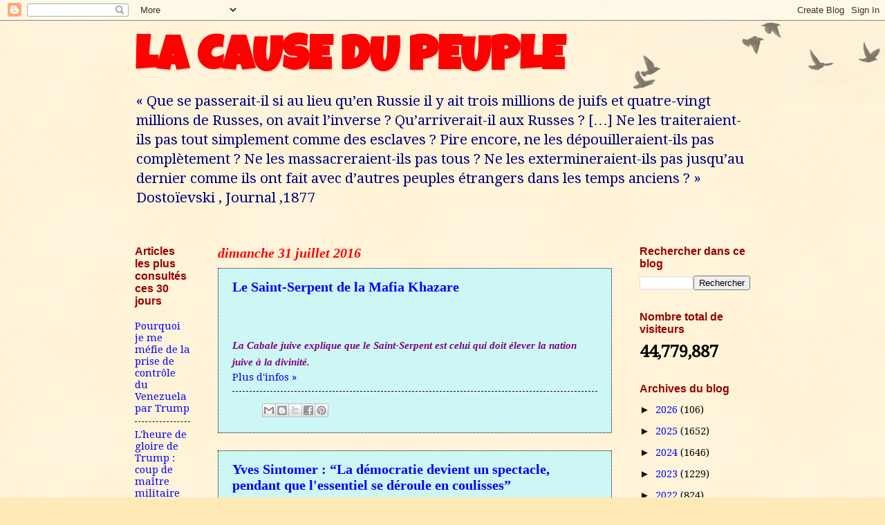

--- FILE ---
content_type: text/html; charset=UTF-8
request_url: https://numidia-liberum.blogspot.com/2016/07/?m=0
body_size: 62707
content:
<!DOCTYPE html>
<html class='v2' dir='ltr' lang='fr'>
<head>
<link href='https://www.blogger.com/static/v1/widgets/335934321-css_bundle_v2.css' rel='stylesheet' type='text/css'/>
<meta content='width=1100' name='viewport'/>
<meta content='text/html; charset=UTF-8' http-equiv='Content-Type'/>
<meta content='blogger' name='generator'/>
<link href='https://numidia-liberum.blogspot.com/favicon.ico' rel='icon' type='image/x-icon'/>
<link href='https://numidia-liberum.blogspot.com/2016/07/' rel='canonical'/>
<link rel="alternate" type="application/atom+xml" title="LA CAUSE DU PEUPLE                - Atom" href="https://numidia-liberum.blogspot.com/feeds/posts/default" />
<link rel="alternate" type="application/rss+xml" title="LA CAUSE DU PEUPLE                - RSS" href="https://numidia-liberum.blogspot.com/feeds/posts/default?alt=rss" />
<link rel="service.post" type="application/atom+xml" title="LA CAUSE DU PEUPLE                - Atom" href="https://www.blogger.com/feeds/1992991511219911504/posts/default" />
<!--Can't find substitution for tag [blog.ieCssRetrofitLinks]-->
<meta content='https://numidia-liberum.blogspot.com/2016/07/' property='og:url'/>
<meta content='LA CAUSE DU PEUPLE               ' property='og:title'/>
<meta content='« Que se passerait-il si au lieu qu’en Russie il y ait trois millions de juifs et quatre-vingt millions de Russes, on avait l’inverse ? Qu’arriverait-il aux Russes ? […] Ne les traiteraient-ils pas tout simplement comme des esclaves ? Pire encore, ne les dépouilleraient-ils pas complètement ? Ne les massacreraient-ils pas tous ? Ne les extermineraient-ils pas jusqu’au dernier comme ils ont fait avec d’autres peuples étrangers dans les temps anciens ? » Dostoïevski , Journal ,1877



' property='og:description'/>
<title>LA CAUSE DU PEUPLE               : juillet 2016</title>
<style type='text/css'>@font-face{font-family:'Droid Serif';font-style:normal;font-weight:400;font-display:swap;src:url(//fonts.gstatic.com/s/droidserif/v20/tDbI2oqRg1oM3QBjjcaDkOr9rAXWGQyH.woff2)format('woff2');unicode-range:U+0000-00FF,U+0131,U+0152-0153,U+02BB-02BC,U+02C6,U+02DA,U+02DC,U+0304,U+0308,U+0329,U+2000-206F,U+20AC,U+2122,U+2191,U+2193,U+2212,U+2215,U+FEFF,U+FFFD;}@font-face{font-family:'Luckiest Guy';font-style:normal;font-weight:400;font-display:swap;src:url(//fonts.gstatic.com/s/luckiestguy/v25/_gP_1RrxsjcxVyin9l9n_j2hQ952ijl7aSqP.woff2)format('woff2');unicode-range:U+0100-02BA,U+02BD-02C5,U+02C7-02CC,U+02CE-02D7,U+02DD-02FF,U+0304,U+0308,U+0329,U+1D00-1DBF,U+1E00-1E9F,U+1EF2-1EFF,U+2020,U+20A0-20AB,U+20AD-20C0,U+2113,U+2C60-2C7F,U+A720-A7FF;}@font-face{font-family:'Luckiest Guy';font-style:normal;font-weight:400;font-display:swap;src:url(//fonts.gstatic.com/s/luckiestguy/v25/_gP_1RrxsjcxVyin9l9n_j2hTd52ijl7aQ.woff2)format('woff2');unicode-range:U+0000-00FF,U+0131,U+0152-0153,U+02BB-02BC,U+02C6,U+02DA,U+02DC,U+0304,U+0308,U+0329,U+2000-206F,U+20AC,U+2122,U+2191,U+2193,U+2212,U+2215,U+FEFF,U+FFFD;}</style>
<style id='page-skin-1' type='text/css'><!--
/*
-----------------------------------------------
Blogger Template Style
Name:     Watermark
Designer: Blogger
URL:      www.blogger.com
----------------------------------------------- */
/* Use this with templates/1ktemplate-*.html */
/* Content
----------------------------------------------- */
body {
font: normal normal 16px Droid Serif;
color: #000000;
background: #ffeab7 url(https://resources.blogblog.com/blogblog/data/1kt/watermark/body_background_birds.png) repeat scroll top left;
}
html body .content-outer {
min-width: 0;
max-width: 100%;
width: 100%;
}
.content-outer {
font-size: 92%;
}
a:link {
text-decoration:none;
color: #0000ff;
}
a:visited {
text-decoration:none;
color: #007f7f;
}
a:hover {
text-decoration:underline;
color: #ff0000;
}
.body-fauxcolumns .cap-top {
margin-top: 30px;
background: transparent url(https://resources.blogblog.com/blogblog/data/1kt/watermark/body_overlay_birds.png) no-repeat scroll top right;
height: 121px;
}
.content-inner {
padding: 0;
}
/* Header
----------------------------------------------- */
.header-inner .Header .titlewrapper,
.header-inner .Header .descriptionwrapper {
padding-left: 20px;
padding-right: 20px;
}
.Header h1 {
font: normal bold 70px Luckiest Guy;
color: #ff0000;
text-shadow: 2px 2px rgba(0, 0, 0, .1);
}
.Header h1 a {
color: #ff0000;
}
.Header .description {
font-size: 140%;
color: #00007f;
}
/* Tabs
----------------------------------------------- */
.tabs-inner .section {
margin: 0 20px;
}
.tabs-inner .PageList, .tabs-inner .LinkList, .tabs-inner .Labels {
margin-left: -11px;
margin-right: -11px;
background-color: #aaaef2;
border-top: 0 solid #ffffff;
border-bottom: 0 solid #ffffff;
-moz-box-shadow: 0 0 0 rgba(0, 0, 0, .3);
-webkit-box-shadow: 0 0 0 rgba(0, 0, 0, .3);
-goog-ms-box-shadow: 0 0 0 rgba(0, 0, 0, .3);
box-shadow: 0 0 0 rgba(0, 0, 0, .3);
}
.tabs-inner .PageList .widget-content,
.tabs-inner .LinkList .widget-content,
.tabs-inner .Labels .widget-content {
margin: -3px -11px;
background: transparent none  no-repeat scroll right;
}
.tabs-inner .widget ul {
padding: 2px 25px;
max-height: 34px;
background: transparent none no-repeat scroll left;
}
.tabs-inner .widget li {
border: none;
}
.tabs-inner .widget li a {
display: inline-block;
padding: .25em 1em;
font: normal normal 16px Georgia, Utopia, 'Palatino Linotype', Palatino, serif;
color: #3300cc;
border-right: 1px solid #0000ff;
}
.tabs-inner .widget li:first-child a {
border-left: 1px solid #0000ff;
}
.tabs-inner .widget li.selected a, .tabs-inner .widget li a:hover {
color: #000000;
}
/* Headings
----------------------------------------------- */
h2 {
font: normal bold 16px 'Trebuchet MS', Trebuchet, sans-serif;
color: #990000;
margin: 0 0 .5em;
}
h2.date-header {
font: italic bold 20px Georgia, Utopia, 'Palatino Linotype', Palatino, serif;
color: #ff0000;
}
/* Main
----------------------------------------------- */
.main-inner .column-center-inner,
.main-inner .column-left-inner,
.main-inner .column-right-inner {
padding: 0 5px;
}
.main-outer {
margin-top: 0;
background: transparent none no-repeat scroll top left;
}
.main-inner {
padding-top: 30px;
}
.main-cap-top {
position: relative;
}
.main-cap-top .cap-right {
position: absolute;
height: 0;
width: 100%;
bottom: 0;
background: transparent none repeat-x scroll bottom center;
}
.main-cap-top .cap-left {
position: absolute;
height: 245px;
width: 280px;
right: 0;
bottom: 0;
background: transparent none no-repeat scroll bottom left;
}
/* Posts
----------------------------------------------- */
.post-outer {
padding: 15px 20px;
margin: 0 0 25px;
background: #aaf2ee url(https://resources.blogblog.com/blogblog/data/1kt/watermark/post_background_birds.png) repeat scroll top left;
_background-image: none;
border: dotted 1px #000000;
-moz-box-shadow: 0 0 0 rgba(0, 0, 0, .1);
-webkit-box-shadow: 0 0 0 rgba(0, 0, 0, .1);
-goog-ms-box-shadow: 0 0 0 rgba(0, 0, 0, .1);
box-shadow: 0 0 0 rgba(0, 0, 0, .1);
}
h3.post-title {
font: normal bold 20px Georgia, Utopia, 'Palatino Linotype', Palatino, serif;
margin: 0;
}
.comments h4 {
font: normal bold 20px Georgia, Utopia, 'Palatino Linotype', Palatino, serif;
margin: 1em 0 0;
}
.post-body {
font-size: 105%;
line-height: 1.5;
position: relative;
}
.post-header {
margin: 0 0 1em;
color: #330000;
}
.post-footer {
margin: 10px 0 0;
padding: 10px 0 0;
color: #330000;
border-top: dashed 1px #330000;
}
#blog-pager {
font-size: 140%
}
#comments .comment-author {
padding-top: 1.5em;
border-top: dashed 1px #330000;
background-position: 0 1.5em;
}
#comments .comment-author:first-child {
padding-top: 0;
border-top: none;
}
.avatar-image-container {
margin: .2em 0 0;
}
/* Comments
----------------------------------------------- */
.comments .comments-content .icon.blog-author {
background-repeat: no-repeat;
background-image: url([data-uri]);
}
.comments .comments-content .loadmore a {
border-top: 1px solid #330000;
border-bottom: 1px solid #330000;
}
.comments .continue {
border-top: 2px solid #330000;
}
/* Widgets
----------------------------------------------- */
.widget ul, .widget #ArchiveList ul.flat {
padding: 0;
list-style: none;
}
.widget ul li, .widget #ArchiveList ul.flat li {
padding: .35em 0;
text-indent: 0;
border-top: dashed 1px #330000;
}
.widget ul li:first-child, .widget #ArchiveList ul.flat li:first-child {
border-top: none;
}
.widget .post-body ul {
list-style: disc;
}
.widget .post-body ul li {
border: none;
}
.widget .zippy {
color: #330000;
}
.post-body img, .post-body .tr-caption-container, .Profile img, .Image img,
.BlogList .item-thumbnail img {
padding: 5px;
background: #fff;
-moz-box-shadow: 1px 1px 5px rgba(0, 0, 0, .5);
-webkit-box-shadow: 1px 1px 5px rgba(0, 0, 0, .5);
-goog-ms-box-shadow: 1px 1px 5px rgba(0, 0, 0, .5);
box-shadow: 1px 1px 5px rgba(0, 0, 0, .5);
}
.post-body img, .post-body .tr-caption-container {
padding: 8px;
}
.post-body .tr-caption-container {
color: #333333;
}
.post-body .tr-caption-container img {
padding: 0;
background: transparent;
border: none;
-moz-box-shadow: 0 0 0 rgba(0, 0, 0, .1);
-webkit-box-shadow: 0 0 0 rgba(0, 0, 0, .1);
-goog-ms-box-shadow: 0 0 0 rgba(0, 0, 0, .1);
box-shadow: 0 0 0 rgba(0, 0, 0, .1);
}
/* Footer
----------------------------------------------- */
.footer-outer {
color:#000000;
background: #aaf2ee url(https://resources.blogblog.com/blogblog/data/1kt/watermark/body_background_navigator.png) repeat scroll top left;
}
.footer-outer a {
color: #000000;
}
.footer-outer a:visited {
color: #ff0000;
}
.footer-outer a:hover {
color: #0000ff;
}
.footer-outer .widget h2 {
color: #660000;
}
/* Mobile
----------------------------------------------- */
body.mobile  {
background-size: 100% auto;
}
.mobile .body-fauxcolumn-outer {
background: transparent none repeat scroll top left;
}
html .mobile .mobile-date-outer {
border-bottom: none;
background: #aaf2ee url(https://resources.blogblog.com/blogblog/data/1kt/watermark/post_background_birds.png) repeat scroll top left;
_background-image: none;
margin-bottom: 10px;
}
.mobile .main-inner .date-outer {
padding: 0;
}
.mobile .main-inner .date-header {
margin: 10px;
}
.mobile .main-cap-top {
z-index: -1;
}
.mobile .content-outer {
font-size: 100%;
}
.mobile .post-outer {
padding: 10px;
}
.mobile .main-cap-top .cap-left {
background: transparent none no-repeat scroll bottom left;
}
.mobile .body-fauxcolumns .cap-top {
margin: 0;
}
.mobile-link-button {
background: #aaf2ee url(https://resources.blogblog.com/blogblog/data/1kt/watermark/post_background_birds.png) repeat scroll top left;
}
.mobile-link-button a:link, .mobile-link-button a:visited {
color: #0000ff;
}
.mobile-index-date .date-header {
color: #ff0000;
}
.mobile-index-contents {
color: #000000;
}
.mobile .tabs-inner .section {
margin: 0;
}
.mobile .tabs-inner .PageList {
margin-left: 0;
margin-right: 0;
}
.mobile .tabs-inner .PageList .widget-content {
margin: 0;
color: #000000;
background: #aaf2ee url(https://resources.blogblog.com/blogblog/data/1kt/watermark/post_background_birds.png) repeat scroll top left;
}
.mobile .tabs-inner .PageList .widget-content .pagelist-arrow {
border-left: 1px solid #0000ff;
}

--></style>
<style id='template-skin-1' type='text/css'><!--
body {
min-width: 930px;
}
.content-outer, .content-fauxcolumn-outer, .region-inner {
min-width: 930px;
max-width: 930px;
_width: 930px;
}
.main-inner .columns {
padding-left: 120px;
padding-right: 200px;
}
.main-inner .fauxcolumn-center-outer {
left: 120px;
right: 200px;
/* IE6 does not respect left and right together */
_width: expression(this.parentNode.offsetWidth -
parseInt("120px") -
parseInt("200px") + 'px');
}
.main-inner .fauxcolumn-left-outer {
width: 120px;
}
.main-inner .fauxcolumn-right-outer {
width: 200px;
}
.main-inner .column-left-outer {
width: 120px;
right: 100%;
margin-left: -120px;
}
.main-inner .column-right-outer {
width: 200px;
margin-right: -200px;
}
#layout {
min-width: 0;
}
#layout .content-outer {
min-width: 0;
width: 800px;
}
#layout .region-inner {
min-width: 0;
width: auto;
}
body#layout div.add_widget {
padding: 8px;
}
body#layout div.add_widget a {
margin-left: 32px;
}
--></style>
<link href='https://www.blogger.com/dyn-css/authorization.css?targetBlogID=1992991511219911504&amp;zx=ef2257a4-c8d2-45b3-a7a4-3ac8bf5e4af9' media='none' onload='if(media!=&#39;all&#39;)media=&#39;all&#39;' rel='stylesheet'/><noscript><link href='https://www.blogger.com/dyn-css/authorization.css?targetBlogID=1992991511219911504&amp;zx=ef2257a4-c8d2-45b3-a7a4-3ac8bf5e4af9' rel='stylesheet'/></noscript>
<meta name='google-adsense-platform-account' content='ca-host-pub-1556223355139109'/>
<meta name='google-adsense-platform-domain' content='blogspot.com'/>

<!-- data-ad-client=ca-pub-5234481447573272 -->

<link rel="stylesheet" href="https://fonts.googleapis.com/css2?display=swap&family=Bebas+Neue&family=Bree+Serif&family=Consolas&family=Courgette&family=Fjalla+One&family=Merienda&family=Oswald&family=Poppins&family=Prompt&family=Questrial&family=Roboto&family=Roboto+Condensed"></head>
<body class='loading variant-birds'>
<div class='navbar section' id='navbar' name='Navbar'><div class='widget Navbar' data-version='1' id='Navbar1'><script type="text/javascript">
    function setAttributeOnload(object, attribute, val) {
      if(window.addEventListener) {
        window.addEventListener('load',
          function(){ object[attribute] = val; }, false);
      } else {
        window.attachEvent('onload', function(){ object[attribute] = val; });
      }
    }
  </script>
<div id="navbar-iframe-container"></div>
<script type="text/javascript" src="https://apis.google.com/js/platform.js"></script>
<script type="text/javascript">
      gapi.load("gapi.iframes:gapi.iframes.style.bubble", function() {
        if (gapi.iframes && gapi.iframes.getContext) {
          gapi.iframes.getContext().openChild({
              url: 'https://www.blogger.com/navbar/1992991511219911504?origin\x3dhttps://numidia-liberum.blogspot.com',
              where: document.getElementById("navbar-iframe-container"),
              id: "navbar-iframe"
          });
        }
      });
    </script><script type="text/javascript">
(function() {
var script = document.createElement('script');
script.type = 'text/javascript';
script.src = '//pagead2.googlesyndication.com/pagead/js/google_top_exp.js';
var head = document.getElementsByTagName('head')[0];
if (head) {
head.appendChild(script);
}})();
</script>
</div></div>
<div class='body-fauxcolumns'>
<div class='fauxcolumn-outer body-fauxcolumn-outer'>
<div class='cap-top'>
<div class='cap-left'></div>
<div class='cap-right'></div>
</div>
<div class='fauxborder-left'>
<div class='fauxborder-right'></div>
<div class='fauxcolumn-inner'>
</div>
</div>
<div class='cap-bottom'>
<div class='cap-left'></div>
<div class='cap-right'></div>
</div>
</div>
</div>
<div class='content'>
<div class='content-fauxcolumns'>
<div class='fauxcolumn-outer content-fauxcolumn-outer'>
<div class='cap-top'>
<div class='cap-left'></div>
<div class='cap-right'></div>
</div>
<div class='fauxborder-left'>
<div class='fauxborder-right'></div>
<div class='fauxcolumn-inner'>
</div>
</div>
<div class='cap-bottom'>
<div class='cap-left'></div>
<div class='cap-right'></div>
</div>
</div>
</div>
<div class='content-outer'>
<div class='content-cap-top cap-top'>
<div class='cap-left'></div>
<div class='cap-right'></div>
</div>
<div class='fauxborder-left content-fauxborder-left'>
<div class='fauxborder-right content-fauxborder-right'></div>
<div class='content-inner'>
<header>
<div class='header-outer'>
<div class='header-cap-top cap-top'>
<div class='cap-left'></div>
<div class='cap-right'></div>
</div>
<div class='fauxborder-left header-fauxborder-left'>
<div class='fauxborder-right header-fauxborder-right'></div>
<div class='region-inner header-inner'>
<div class='header section' id='header' name='En-tête'><div class='widget Header' data-version='1' id='Header1'>
<div id='header-inner'>
<div class='titlewrapper'>
<h1 class='title'>
<a href='https://numidia-liberum.blogspot.com/?m=0'>
LA CAUSE DU PEUPLE               
</a>
</h1>
</div>
<div class='descriptionwrapper'>
<p class='description'><span>&#171; Que se passerait-il si au lieu qu&#8217;en Russie il y ait trois millions de juifs et quatre-vingt millions de Russes, on avait l&#8217;inverse ? Qu&#8217;arriverait-il aux Russes ? [&#8230;] Ne les traiteraient-ils pas tout simplement comme des esclaves ? Pire encore, ne les dépouilleraient-ils pas complètement ? Ne les massacreraient-ils pas tous ? Ne les extermineraient-ils pas jusqu&#8217;au dernier comme ils ont fait avec d&#8217;autres peuples étrangers dans les temps anciens ? &#187; Dostoïevski , Journal ,1877



</span></p>
</div>
</div>
</div></div>
</div>
</div>
<div class='header-cap-bottom cap-bottom'>
<div class='cap-left'></div>
<div class='cap-right'></div>
</div>
</div>
</header>
<div class='tabs-outer'>
<div class='tabs-cap-top cap-top'>
<div class='cap-left'></div>
<div class='cap-right'></div>
</div>
<div class='fauxborder-left tabs-fauxborder-left'>
<div class='fauxborder-right tabs-fauxborder-right'></div>
<div class='region-inner tabs-inner'>
<div class='tabs no-items section' id='crosscol' name='Toutes les colonnes'></div>
<div class='tabs no-items section' id='crosscol-overflow' name='Cross-Column 2'></div>
</div>
</div>
<div class='tabs-cap-bottom cap-bottom'>
<div class='cap-left'></div>
<div class='cap-right'></div>
</div>
</div>
<div class='main-outer'>
<div class='main-cap-top cap-top'>
<div class='cap-left'></div>
<div class='cap-right'></div>
</div>
<div class='fauxborder-left main-fauxborder-left'>
<div class='fauxborder-right main-fauxborder-right'></div>
<div class='region-inner main-inner'>
<div class='columns fauxcolumns'>
<div class='fauxcolumn-outer fauxcolumn-center-outer'>
<div class='cap-top'>
<div class='cap-left'></div>
<div class='cap-right'></div>
</div>
<div class='fauxborder-left'>
<div class='fauxborder-right'></div>
<div class='fauxcolumn-inner'>
</div>
</div>
<div class='cap-bottom'>
<div class='cap-left'></div>
<div class='cap-right'></div>
</div>
</div>
<div class='fauxcolumn-outer fauxcolumn-left-outer'>
<div class='cap-top'>
<div class='cap-left'></div>
<div class='cap-right'></div>
</div>
<div class='fauxborder-left'>
<div class='fauxborder-right'></div>
<div class='fauxcolumn-inner'>
</div>
</div>
<div class='cap-bottom'>
<div class='cap-left'></div>
<div class='cap-right'></div>
</div>
</div>
<div class='fauxcolumn-outer fauxcolumn-right-outer'>
<div class='cap-top'>
<div class='cap-left'></div>
<div class='cap-right'></div>
</div>
<div class='fauxborder-left'>
<div class='fauxborder-right'></div>
<div class='fauxcolumn-inner'>
</div>
</div>
<div class='cap-bottom'>
<div class='cap-left'></div>
<div class='cap-right'></div>
</div>
</div>
<!-- corrects IE6 width calculation -->
<div class='columns-inner'>
<div class='column-center-outer'>
<div class='column-center-inner'>
<div class='main section' id='main' name='Principal'><div class='widget Blog' data-version='1' id='Blog1'>
<div class='blog-posts hfeed'>

          <div class="date-outer">
        
<h2 class='date-header'><span>dimanche 31 juillet 2016</span></h2>

          <div class="date-posts">
        
<div class='post-outer'>
<div class='post hentry uncustomized-post-template' itemprop='blogPost' itemscope='itemscope' itemtype='http://schema.org/BlogPosting'>
<meta content='http://www.veteranstoday.com/wp-content/uploads/2016/07/scheme.jpg' itemprop='image_url'/>
<meta content='1992991511219911504' itemprop='blogId'/>
<meta content='3207928125607062532' itemprop='postId'/>
<a name='3207928125607062532'></a>
<h3 class='post-title entry-title' itemprop='name'>
<a href='https://numidia-liberum.blogspot.com/2016/07/le-saint-serpent-de-mafia-khazare.html?m=0'>Le Saint-Serpent de la Mafia Khazare</a>
</h3>
<div class='post-header'>
<div class='post-header-line-1'></div>
</div>
<div class='post-body entry-content' id='post-body-3207928125607062532' itemprop='description articleBody'>
<div dir="ltr" style="text-align: left;" trbidi="on">
<br>




<br>
<div class="MsoNormal">
<span style="color: purple;"><i><b><span style="font-family: &quot;georgia&quot; , &quot;times new roman&quot; , serif;">La Cabale juive explique que le Saint-Serpent est
celui qui doit élever la nation juive à la divinité.</span></b></i></span></div>
</div>
<div style='clear: both;'></div>
</div>
<div class='jump-link'>
<a href='https://numidia-liberum.blogspot.com/2016/07/le-saint-serpent-de-mafia-khazare.html?m=0#more' title='Le Saint-Serpent de la Mafia Khazare'>Plus d'infos&#160;&#187;</a>
</div>
<div class='post-footer'>
<div class='post-footer-line post-footer-line-1'>
<span class='post-author vcard'>
</span>
<span class='post-timestamp'>
</span>
<span class='post-comment-link'>
</span>
<span class='post-icons'>
</span>
<div class='post-share-buttons goog-inline-block'>
<a class='goog-inline-block share-button sb-email' href='https://www.blogger.com/share-post.g?blogID=1992991511219911504&postID=3207928125607062532&target=email' target='_blank' title='Envoyer par e-mail'><span class='share-button-link-text'>Envoyer par e-mail</span></a><a class='goog-inline-block share-button sb-blog' href='https://www.blogger.com/share-post.g?blogID=1992991511219911504&postID=3207928125607062532&target=blog' onclick='window.open(this.href, "_blank", "height=270,width=475"); return false;' target='_blank' title='BlogThis!'><span class='share-button-link-text'>BlogThis!</span></a><a class='goog-inline-block share-button sb-twitter' href='https://www.blogger.com/share-post.g?blogID=1992991511219911504&postID=3207928125607062532&target=twitter' target='_blank' title='Partager sur X'><span class='share-button-link-text'>Partager sur X</span></a><a class='goog-inline-block share-button sb-facebook' href='https://www.blogger.com/share-post.g?blogID=1992991511219911504&postID=3207928125607062532&target=facebook' onclick='window.open(this.href, "_blank", "height=430,width=640"); return false;' target='_blank' title='Partager sur Facebook'><span class='share-button-link-text'>Partager sur Facebook</span></a><a class='goog-inline-block share-button sb-pinterest' href='https://www.blogger.com/share-post.g?blogID=1992991511219911504&postID=3207928125607062532&target=pinterest' target='_blank' title='Partager sur Pinterest'><span class='share-button-link-text'>Partager sur Pinterest</span></a>
</div>
</div>
<div class='post-footer-line post-footer-line-2'>
<span class='post-labels'>
</span>
</div>
<div class='post-footer-line post-footer-line-3'>
<span class='post-location'>
</span>
</div>
</div>
</div>
</div>
<div class='post-outer'>
<div class='post hentry uncustomized-post-template' itemprop='blogPost' itemscope='itemscope' itemtype='http://schema.org/BlogPosting'>
<meta content='1992991511219911504' itemprop='blogId'/>
<meta content='7697668671499161039' itemprop='postId'/>
<a name='7697668671499161039'></a>
<h3 class='post-title entry-title' itemprop='name'>
<a href='https://numidia-liberum.blogspot.com/2016/07/yves-sintomer-la-democratie-devient-un.html?m=0'>Yves Sintomer : &#8220;La démocratie devient un spectacle, pendant que l'essentiel se déroule en coulisses&#8221;</a>
</h3>
<div class='post-header'>
<div class='post-header-line-1'></div>
</div>
<div class='post-body entry-content' id='post-body-7697668671499161039' itemprop='description articleBody'>
<div dir="ltr" style="text-align: left;" trbidi="on">
<div class="article--intro" style="text-align: justify;">
<span style="color: purple;"><span style="font-family: Georgia,&quot;Times New Roman&quot;,serif;"><i><b>Professeur de science politique à Paris 8, 
Yves Sintomer interroge notre système démocratique actuel, où citoyens 
et élus n&#39;ont plus prise sur les décisions importantes. Et avertit : si 
on ne redonne pas du pouvoir au peuple, on court à la catastrophe.</b></i></span></span></div>
<div style="text-align: justify;">
<span style="color: purple;"><span style="font-family: Georgia,&quot;Times New Roman&quot;,serif;"><i><b>
                        
                        </b></i></span></span></div>
<div class="article--wysiwyg wysiwyg">
<div style="text-align: justify;">
<span style="color: purple;"><span style="font-family: Georgia,&quot;Times New Roman&quot;,serif;"><i><b>
                            
                            </b></i></span></span></div>
<div style="text-align: justify;">
<span style="color: purple;"><span style="font-family: Georgia,&quot;Times New Roman&quot;,serif;"><i><b>L&#39;Europe est en crise, rejetée ou ignorée
 par les peuples, dominée par la technocratie et les lobbies économiques
 et financiers. Les politiques ont perdu toute crédibilité, l&#39;abstention
 atteint des sommets. Sommes-nous entrés dans l&#39;ère la 
&#171;&#160;post-démocratie&#160;&#187;, théâtre vidé de sa substance, quand les véritables 
décisions sont prises en coulisses, à l&#39;écart de la scène publique ? Et 
comment allons-nous en sortir ? En cédant aux tentations autoritaires ou
 en réinventant la démocratie ? Autant de questions posées par Yves 
Sintomer, professeur de science politique à l&#39;université Paris 8, dans 
un article que vient de publier l&#39;excellente <em><a href="https://www.revueducrieur.fr/index.html" target="_blank">Revue du Crieur</a>.</em> Entretien.</b></i></span></span></div>
</div></div>
<div style='clear: both;'></div>
</div>
<div class='jump-link'>
<a href='https://numidia-liberum.blogspot.com/2016/07/yves-sintomer-la-democratie-devient-un.html?m=0#more' title='Yves Sintomer : “La démocratie devient un spectacle, pendant que l&#39;essentiel se déroule en coulisses”'>Plus d'infos&#160;&#187;</a>
</div>
<div class='post-footer'>
<div class='post-footer-line post-footer-line-1'>
<span class='post-author vcard'>
</span>
<span class='post-timestamp'>
</span>
<span class='post-comment-link'>
</span>
<span class='post-icons'>
</span>
<div class='post-share-buttons goog-inline-block'>
<a class='goog-inline-block share-button sb-email' href='https://www.blogger.com/share-post.g?blogID=1992991511219911504&postID=7697668671499161039&target=email' target='_blank' title='Envoyer par e-mail'><span class='share-button-link-text'>Envoyer par e-mail</span></a><a class='goog-inline-block share-button sb-blog' href='https://www.blogger.com/share-post.g?blogID=1992991511219911504&postID=7697668671499161039&target=blog' onclick='window.open(this.href, "_blank", "height=270,width=475"); return false;' target='_blank' title='BlogThis!'><span class='share-button-link-text'>BlogThis!</span></a><a class='goog-inline-block share-button sb-twitter' href='https://www.blogger.com/share-post.g?blogID=1992991511219911504&postID=7697668671499161039&target=twitter' target='_blank' title='Partager sur X'><span class='share-button-link-text'>Partager sur X</span></a><a class='goog-inline-block share-button sb-facebook' href='https://www.blogger.com/share-post.g?blogID=1992991511219911504&postID=7697668671499161039&target=facebook' onclick='window.open(this.href, "_blank", "height=430,width=640"); return false;' target='_blank' title='Partager sur Facebook'><span class='share-button-link-text'>Partager sur Facebook</span></a><a class='goog-inline-block share-button sb-pinterest' href='https://www.blogger.com/share-post.g?blogID=1992991511219911504&postID=7697668671499161039&target=pinterest' target='_blank' title='Partager sur Pinterest'><span class='share-button-link-text'>Partager sur Pinterest</span></a>
</div>
</div>
<div class='post-footer-line post-footer-line-2'>
<span class='post-labels'>
</span>
</div>
<div class='post-footer-line post-footer-line-3'>
<span class='post-location'>
</span>
</div>
</div>
</div>
</div>
<div class='post-outer'>
<div class='post hentry uncustomized-post-template' itemprop='blogPost' itemscope='itemscope' itemtype='http://schema.org/BlogPosting'>
<meta content='http://i2.wp.com/arretsurinfo.ch/wp-content/uploads/2016/07/russie-usa-erdogan-isis.jpg?resize=805%2C453' itemprop='image_url'/>
<meta content='1992991511219911504' itemprop='blogId'/>
<meta content='7247642926292515243' itemprop='postId'/>
<a name='7247642926292515243'></a>
<h3 class='post-title entry-title' itemprop='name'>
<a href='https://numidia-liberum.blogspot.com/2016/07/general-pinatel-contre-lislamisme.html?m=0'>Général Pinatel : contre l&#8217;islamisme, s&#8217;allier à la Russie et faire disparaître l&#8217;OTAN</a>
</h3>
<div class='post-header'>
<div class='post-header-line-1'></div>
</div>
<div class='post-body entry-content' id='post-body-7247642926292515243' itemprop='description articleBody'>
<div dir="ltr" style="text-align: left;" trbidi="on">
<h2 class="articletitle" style="text-align: justify;">
</h2>
<span style="font-family: &quot;trebuchet ms&quot; , sans-serif;">
</span>
<div class="articlebody" itemprop="articleBody">
<div style="text-align: justify;">
<span style="font-family: &quot;trebuchet ms&quot; , sans-serif;"><span style="color: purple;"><span style="font-family: &quot;georgia&quot; , &quot;times new roman&quot; , serif;"><i><b>FIGAROVOX/GRAND ENTRETIEN &#8211; Après le coup d&#8217;Etat 
manqué en Turquie, Erdogan se rapproche de Poutine tandis que Moscou et 
Washington semblent avoir trouvé un équilibre en Syrie. Pour le général 
Pinatel, les Etats européens devraient tenir compte de cette nouvelle 
donne.</b></i></span></span></span></div>
</div></div>
<div style='clear: both;'></div>
</div>
<div class='jump-link'>
<a href='https://numidia-liberum.blogspot.com/2016/07/general-pinatel-contre-lislamisme.html?m=0#more' title='Général Pinatel : contre l’islamisme, s’allier à la Russie et faire disparaître l’OTAN'>Plus d'infos&#160;&#187;</a>
</div>
<div class='post-footer'>
<div class='post-footer-line post-footer-line-1'>
<span class='post-author vcard'>
</span>
<span class='post-timestamp'>
</span>
<span class='post-comment-link'>
</span>
<span class='post-icons'>
</span>
<div class='post-share-buttons goog-inline-block'>
<a class='goog-inline-block share-button sb-email' href='https://www.blogger.com/share-post.g?blogID=1992991511219911504&postID=7247642926292515243&target=email' target='_blank' title='Envoyer par e-mail'><span class='share-button-link-text'>Envoyer par e-mail</span></a><a class='goog-inline-block share-button sb-blog' href='https://www.blogger.com/share-post.g?blogID=1992991511219911504&postID=7247642926292515243&target=blog' onclick='window.open(this.href, "_blank", "height=270,width=475"); return false;' target='_blank' title='BlogThis!'><span class='share-button-link-text'>BlogThis!</span></a><a class='goog-inline-block share-button sb-twitter' href='https://www.blogger.com/share-post.g?blogID=1992991511219911504&postID=7247642926292515243&target=twitter' target='_blank' title='Partager sur X'><span class='share-button-link-text'>Partager sur X</span></a><a class='goog-inline-block share-button sb-facebook' href='https://www.blogger.com/share-post.g?blogID=1992991511219911504&postID=7247642926292515243&target=facebook' onclick='window.open(this.href, "_blank", "height=430,width=640"); return false;' target='_blank' title='Partager sur Facebook'><span class='share-button-link-text'>Partager sur Facebook</span></a><a class='goog-inline-block share-button sb-pinterest' href='https://www.blogger.com/share-post.g?blogID=1992991511219911504&postID=7247642926292515243&target=pinterest' target='_blank' title='Partager sur Pinterest'><span class='share-button-link-text'>Partager sur Pinterest</span></a>
</div>
</div>
<div class='post-footer-line post-footer-line-2'>
<span class='post-labels'>
</span>
</div>
<div class='post-footer-line post-footer-line-3'>
<span class='post-location'>
</span>
</div>
</div>
</div>
</div>

          </div></div>
        

          <div class="date-outer">
        
<h2 class='date-header'><span>samedi 30 juillet 2016</span></h2>

          <div class="date-posts">
        
<div class='post-outer'>
<div class='post hentry uncustomized-post-template' itemprop='blogPost' itemscope='itemscope' itemtype='http://schema.org/BlogPosting'>
<meta content='https://fbcdn-photos-a-a.akamaihd.net/hphotos-ak-xat1/v/t1.0-0/s526x395/13680591_1071685746245557_8456654054370963598_n.jpg?oh=261450d1d9c3116406bc5d77f82c70b5&oe=585AC19E&__gda__=1482284341_aaa2d9402b4c230acf9632c7f1cc5eb6' itemprop='image_url'/>
<meta content='1992991511219911504' itemprop='blogId'/>
<meta content='7456731079731488686' itemprop='postId'/>
<a name='7456731079731488686'></a>
<h3 class='post-title entry-title' itemprop='name'>
<a href='https://numidia-liberum.blogspot.com/2016/07/le-grand-tabou-de-ces-etranges-et.html?m=0'>Le grand tabou de ces étranges et persistants intérêts communs entre les États-Unis et l&#8217;islamisme</a>
</h3>
<div class='post-header'>
<div class='post-header-line-1'></div>
</div>
<div class='post-body entry-content' id='post-body-7456731079731488686' itemprop='description articleBody'>
<div dir="ltr" style="text-align: left;" trbidi="on">
<div class="articlebody" itemprop="articleBody">
<div style="text-align: justify;">
<b><span style="color: purple;"><span style="font-family: &quot;georgia&quot; , &quot;times new roman&quot; , serif;"><i>Après la vague d&#39;attentats qui frappe les États-Unis et 
l&#39;Europe depuis quelques mois, on peut se demander si Bachar el-Assad 
est toujours l&#8217;ennemi principal des États-Unis au Proche-Orient. Hélas, 
la réponse est claire : c&#39;est oui. Mais quand Assad et Kadhafi hier, et Poutine aujourd&#39;hui désignent explicitement <span style="color: red;">les terroristes islamistes comme les ennemis sanguinaires des peuples du monde, </span>Washington regarde ailleurs. Comme le dit un proverbe chinois :</i></span></span><span style="color: #660000;"><span style="color: purple;"><span style="font-family: &quot;georgia&quot; , &quot;times new roman&quot; , serif;"><i> </i></span></span>&quot;<span style="font-size: small;"><span style="font-family: &quot;georgia&quot; , &quot;times new roman&quot; , serif;"><span style="background-color: #fce5cd;">Quand le sage désigne la lune, l&#39;idiot regarde le doigt</span>.&quot;</span></span></span></b><span style="font-size: small;"><span style="font-family: &quot;georgia&quot; , &quot;times new roman&quot; , serif;">. <span style="background-color: yellow;">H. Genséric</span></span></span><br>
</div></div></div>
<div style='clear: both;'></div>
</div>
<div class='jump-link'>
<a href='https://numidia-liberum.blogspot.com/2016/07/le-grand-tabou-de-ces-etranges-et.html?m=0#more' title='Le grand tabou de ces étranges et persistants intérêts communs entre les États-Unis et l’islamisme'>Plus d'infos&#160;&#187;</a>
</div>
<div class='post-footer'>
<div class='post-footer-line post-footer-line-1'>
<span class='post-author vcard'>
</span>
<span class='post-timestamp'>
</span>
<span class='post-comment-link'>
</span>
<span class='post-icons'>
</span>
<div class='post-share-buttons goog-inline-block'>
<a class='goog-inline-block share-button sb-email' href='https://www.blogger.com/share-post.g?blogID=1992991511219911504&postID=7456731079731488686&target=email' target='_blank' title='Envoyer par e-mail'><span class='share-button-link-text'>Envoyer par e-mail</span></a><a class='goog-inline-block share-button sb-blog' href='https://www.blogger.com/share-post.g?blogID=1992991511219911504&postID=7456731079731488686&target=blog' onclick='window.open(this.href, "_blank", "height=270,width=475"); return false;' target='_blank' title='BlogThis!'><span class='share-button-link-text'>BlogThis!</span></a><a class='goog-inline-block share-button sb-twitter' href='https://www.blogger.com/share-post.g?blogID=1992991511219911504&postID=7456731079731488686&target=twitter' target='_blank' title='Partager sur X'><span class='share-button-link-text'>Partager sur X</span></a><a class='goog-inline-block share-button sb-facebook' href='https://www.blogger.com/share-post.g?blogID=1992991511219911504&postID=7456731079731488686&target=facebook' onclick='window.open(this.href, "_blank", "height=430,width=640"); return false;' target='_blank' title='Partager sur Facebook'><span class='share-button-link-text'>Partager sur Facebook</span></a><a class='goog-inline-block share-button sb-pinterest' href='https://www.blogger.com/share-post.g?blogID=1992991511219911504&postID=7456731079731488686&target=pinterest' target='_blank' title='Partager sur Pinterest'><span class='share-button-link-text'>Partager sur Pinterest</span></a>
</div>
</div>
<div class='post-footer-line post-footer-line-2'>
<span class='post-labels'>
</span>
</div>
<div class='post-footer-line post-footer-line-3'>
<span class='post-location'>
</span>
</div>
</div>
</div>
</div>
<div class='post-outer'>
<div class='post hentry uncustomized-post-template' itemprop='blogPost' itemscope='itemscope' itemtype='http://schema.org/BlogPosting'>
<meta content='http://cdns.yournewswire.com/wp-content/uploads/2016/07/SU-24-shot-down-Saudi-US-900x350.jpg' itemprop='image_url'/>
<meta content='1992991511219911504' itemprop='blogId'/>
<meta content='1045100320102014197' itemprop='postId'/>
<a name='1045100320102014197'></a>
<h3 class='post-title entry-title' itemprop='name'>
<a href='https://numidia-liberum.blogspot.com/2016/07/syrie-les-etats-unis-et-larabie.html?m=0'>Syrie. Les États-Unis et  l'Arabie saoudite ont collaboré pour la destruction du bombardier russe  Su-24 en Novembre</a>
</h3>
<div class='post-header'>
<div class='post-header-line-1'></div>
</div>
<div class='post-body entry-content' id='post-body-1045100320102014197' itemprop='description articleBody'>
<div dir="ltr" style="text-align: left;" trbidi="on">
<br>


<br>
<div class="MsoNormal">
<span style="font-family: &quot;Trebuchet MS&quot;,&quot;sans-serif&quot;;"></span></div>
<div class="MsoNormal">
<span style="font-family: &quot;Trebuchet MS&quot;,&quot;sans-serif&quot;;"><span style="font-size: small;"><span style="font-family: Georgia,&quot;Times New Roman&quot;,serif;"><span style="color: purple;"><i><b>Selon
l&#39;ancien homme politique allemand (de la CDU) et vice-président de
l&#39;Organisation pour la sécurité et la coopération en Europe (OSCE), <a href="http://de.sputniknews.com/politik/20160729/311815695/nato-abschuss-russischer-kampfjet.html">WillyWimmer</a>, l&#39;incident était une provocation délibérée de l&#39;Occident pour provoquer
une guerre avec la Russie.</b></i></span></span></span></span><span style="font-family: &quot;Trebuchet MS&quot;,&quot;sans-serif&quot;;"></span></div>
</div>
<div style='clear: both;'></div>
</div>
<div class='jump-link'>
<a href='https://numidia-liberum.blogspot.com/2016/07/syrie-les-etats-unis-et-larabie.html?m=0#more' title='Syrie. Les États-Unis et  l&#39;Arabie saoudite ont collaboré pour la destruction du bombardier russe  Su-24 en Novembre'>Plus d'infos&#160;&#187;</a>
</div>
<div class='post-footer'>
<div class='post-footer-line post-footer-line-1'>
<span class='post-author vcard'>
</span>
<span class='post-timestamp'>
</span>
<span class='post-comment-link'>
</span>
<span class='post-icons'>
</span>
<div class='post-share-buttons goog-inline-block'>
<a class='goog-inline-block share-button sb-email' href='https://www.blogger.com/share-post.g?blogID=1992991511219911504&postID=1045100320102014197&target=email' target='_blank' title='Envoyer par e-mail'><span class='share-button-link-text'>Envoyer par e-mail</span></a><a class='goog-inline-block share-button sb-blog' href='https://www.blogger.com/share-post.g?blogID=1992991511219911504&postID=1045100320102014197&target=blog' onclick='window.open(this.href, "_blank", "height=270,width=475"); return false;' target='_blank' title='BlogThis!'><span class='share-button-link-text'>BlogThis!</span></a><a class='goog-inline-block share-button sb-twitter' href='https://www.blogger.com/share-post.g?blogID=1992991511219911504&postID=1045100320102014197&target=twitter' target='_blank' title='Partager sur X'><span class='share-button-link-text'>Partager sur X</span></a><a class='goog-inline-block share-button sb-facebook' href='https://www.blogger.com/share-post.g?blogID=1992991511219911504&postID=1045100320102014197&target=facebook' onclick='window.open(this.href, "_blank", "height=430,width=640"); return false;' target='_blank' title='Partager sur Facebook'><span class='share-button-link-text'>Partager sur Facebook</span></a><a class='goog-inline-block share-button sb-pinterest' href='https://www.blogger.com/share-post.g?blogID=1992991511219911504&postID=1045100320102014197&target=pinterest' target='_blank' title='Partager sur Pinterest'><span class='share-button-link-text'>Partager sur Pinterest</span></a>
</div>
</div>
<div class='post-footer-line post-footer-line-2'>
<span class='post-labels'>
</span>
</div>
<div class='post-footer-line post-footer-line-3'>
<span class='post-location'>
</span>
</div>
</div>
</div>
</div>
<div class='post-outer'>
<div class='post hentry uncustomized-post-template' itemprop='blogPost' itemscope='itemscope' itemtype='http://schema.org/BlogPosting'>
<meta content='http://img.agoravox.fr/local/cache-vignettes/L300xH197/10458672_1532995213668133_8797620583508561974_n-2-44daa.jpg' itemprop='image_url'/>
<meta content='1992991511219911504' itemprop='blogId'/>
<meta content='8303065603798139943' itemprop='postId'/>
<a name='8303065603798139943'></a>
<h3 class='post-title entry-title' itemprop='name'>
<a href='https://numidia-liberum.blogspot.com/2016/07/emails-clintoniens-detruisons-la-syrie.html?m=0'>Emails clintoniens. Détruisons la Syrie pour Israël</a>
</h3>
<div class='post-header'>
<div class='post-header-line-1'></div>
</div>
<div class='post-body entry-content' id='post-body-8303065603798139943' itemprop='description articleBody'>
<div dir="ltr" style="text-align: left;" trbidi="on">
<div style="text-align: justify;">
<span style="font-family: Georgia,&quot;Times New Roman&quot;,serif;"><span style="color: purple;"><i><b>Un nouvel&#160;email d&#8217;Hillary Clinton rendu public récemment confirme que
 l&#8217;administration Obama a délibérément provoqué la guerre civile en 
Syrie, car c&#8217;était la &#171;&#160;<em>meilleure manière d&#8217;aider Israël </em>&#160;&#187;.</b></i></span></span></div>
<div style="text-align: justify;">
<span style="font-family: Georgia,&quot;Times New Roman&quot;,serif;"><span style="color: purple;"><i><b>
</b></i></span></span></div>
<div style="text-align: justify;">
<span style="font-family: Georgia,&quot;Times New Roman&quot;,serif;"><span style="color: purple;"><i><b>Preuve de la nature psychopathe et meurtrière de la peu hilarante Hillary Clinton, elle a aussi écrit que c&#8217;était une <em>&#171;&#160;bonne chose&#160;</em>&#160;&#187; de menacer personnellement de mort la famille de Bashar Al-Assad.</b></i></span></span></div>
<div style="text-align: justify;">
<span style="font-family: Georgia,&quot;Times New Roman&quot;,serif;"><span style="color: purple;"><i><b>
</b></i></span></span></div>
<div style="text-align: justify;">
<span style="font-family: Georgia,&quot;Times New Roman&quot;,serif;"><span style="color: purple;"><i><b>Dans cet email, publié par Wikileaks, la secrétaire d&#8217;État Clinton dit que la <em>&#171;&#160;meilleure manière d&#8217;aider Israël </em>&#160;&#187; serait &#171;&#160;<em>d&#8217;utiliser la force </em>&#160;&#187; en Syrie afin de renverser le gouvernement.</b></i></span></span></div>
</div>
<div style='clear: both;'></div>
</div>
<div class='jump-link'>
<a href='https://numidia-liberum.blogspot.com/2016/07/emails-clintoniens-detruisons-la-syrie.html?m=0#more' title='Emails clintoniens. Détruisons la Syrie pour Israël'>Plus d'infos&#160;&#187;</a>
</div>
<div class='post-footer'>
<div class='post-footer-line post-footer-line-1'>
<span class='post-author vcard'>
</span>
<span class='post-timestamp'>
</span>
<span class='post-comment-link'>
</span>
<span class='post-icons'>
</span>
<div class='post-share-buttons goog-inline-block'>
<a class='goog-inline-block share-button sb-email' href='https://www.blogger.com/share-post.g?blogID=1992991511219911504&postID=8303065603798139943&target=email' target='_blank' title='Envoyer par e-mail'><span class='share-button-link-text'>Envoyer par e-mail</span></a><a class='goog-inline-block share-button sb-blog' href='https://www.blogger.com/share-post.g?blogID=1992991511219911504&postID=8303065603798139943&target=blog' onclick='window.open(this.href, "_blank", "height=270,width=475"); return false;' target='_blank' title='BlogThis!'><span class='share-button-link-text'>BlogThis!</span></a><a class='goog-inline-block share-button sb-twitter' href='https://www.blogger.com/share-post.g?blogID=1992991511219911504&postID=8303065603798139943&target=twitter' target='_blank' title='Partager sur X'><span class='share-button-link-text'>Partager sur X</span></a><a class='goog-inline-block share-button sb-facebook' href='https://www.blogger.com/share-post.g?blogID=1992991511219911504&postID=8303065603798139943&target=facebook' onclick='window.open(this.href, "_blank", "height=430,width=640"); return false;' target='_blank' title='Partager sur Facebook'><span class='share-button-link-text'>Partager sur Facebook</span></a><a class='goog-inline-block share-button sb-pinterest' href='https://www.blogger.com/share-post.g?blogID=1992991511219911504&postID=8303065603798139943&target=pinterest' target='_blank' title='Partager sur Pinterest'><span class='share-button-link-text'>Partager sur Pinterest</span></a>
</div>
</div>
<div class='post-footer-line post-footer-line-2'>
<span class='post-labels'>
</span>
</div>
<div class='post-footer-line post-footer-line-3'>
<span class='post-location'>
</span>
</div>
</div>
</div>
</div>

          </div></div>
        

          <div class="date-outer">
        
<h2 class='date-header'><span>vendredi 29 juillet 2016</span></h2>

          <div class="date-posts">
        
<div class='post-outer'>
<div class='post hentry uncustomized-post-template' itemprop='blogPost' itemscope='itemscope' itemtype='http://schema.org/BlogPosting'>
<meta content='http://img.over-blog-kiwi.com/300x300/1/66/96/30/20160728/ob_e2d218_erdogan4.jpg' itemprop='image_url'/>
<meta content='1992991511219911504' itemprop='blogId'/>
<meta content='2665313647118947007' itemprop='postId'/>
<a name='2665313647118947007'></a>
<h3 class='post-title entry-title' itemprop='name'>
<a href='https://numidia-liberum.blogspot.com/2016/07/turquie-coup-de-jarnac.html?m=0'>Turquie : Coup de Jarnac (*)</a>
</h3>
<div class='post-header'>
<div class='post-header-line-1'></div>
</div>
<div class='post-body entry-content' id='post-body-2665313647118947007' itemprop='description articleBody'>
<div dir="ltr" style="text-align: left;" trbidi="on">
<h1 class="post-title">
                                                                        
                                                                        
            </h1>
<div class="meta">
</div>
<div style="text-align: justify;">
<span style="color: purple;"><span style="font-family: &quot;georgia&quot; , &quot;times new roman&quot; , serif;"><i><b>Décidément, la tentative de putsch en Turquie fait encore 
beaucoup parler. Ses tenants et ses aboutissants ne sont toujours pas 
très clairs (le seront-ils jamais ?) et chaque jour apporte son lot de 
surprise, byzantinisme moyen-oriental oblige. Pour montrer à quel point 
les choses sont complexes, sachons par exemple que le PKK, pourtant 
ennemi irréductible d&#39;Erdogan, s&#39;est désolidarisé immédiatement du coup ;
 quand à l&#39;Arabie saoudite, théoriquement alliée du sultan, elle 
pourrait bien être derrière !</b></i></span></span></div>
<div style="text-align: justify;">
<span style="color: #274e13;"><span style="font-family: &quot;georgia&quot; , &quot;times new roman&quot; , serif;"><i><b>Un point général de la situation s&#39;impose.</b></i></span></span></div>
</div>
<div style='clear: both;'></div>
</div>
<div class='jump-link'>
<a href='https://numidia-liberum.blogspot.com/2016/07/turquie-coup-de-jarnac.html?m=0#more' title='Turquie : Coup de Jarnac (*)'>Plus d'infos&#160;&#187;</a>
</div>
<div class='post-footer'>
<div class='post-footer-line post-footer-line-1'>
<span class='post-author vcard'>
</span>
<span class='post-timestamp'>
</span>
<span class='post-comment-link'>
</span>
<span class='post-icons'>
</span>
<div class='post-share-buttons goog-inline-block'>
<a class='goog-inline-block share-button sb-email' href='https://www.blogger.com/share-post.g?blogID=1992991511219911504&postID=2665313647118947007&target=email' target='_blank' title='Envoyer par e-mail'><span class='share-button-link-text'>Envoyer par e-mail</span></a><a class='goog-inline-block share-button sb-blog' href='https://www.blogger.com/share-post.g?blogID=1992991511219911504&postID=2665313647118947007&target=blog' onclick='window.open(this.href, "_blank", "height=270,width=475"); return false;' target='_blank' title='BlogThis!'><span class='share-button-link-text'>BlogThis!</span></a><a class='goog-inline-block share-button sb-twitter' href='https://www.blogger.com/share-post.g?blogID=1992991511219911504&postID=2665313647118947007&target=twitter' target='_blank' title='Partager sur X'><span class='share-button-link-text'>Partager sur X</span></a><a class='goog-inline-block share-button sb-facebook' href='https://www.blogger.com/share-post.g?blogID=1992991511219911504&postID=2665313647118947007&target=facebook' onclick='window.open(this.href, "_blank", "height=430,width=640"); return false;' target='_blank' title='Partager sur Facebook'><span class='share-button-link-text'>Partager sur Facebook</span></a><a class='goog-inline-block share-button sb-pinterest' href='https://www.blogger.com/share-post.g?blogID=1992991511219911504&postID=2665313647118947007&target=pinterest' target='_blank' title='Partager sur Pinterest'><span class='share-button-link-text'>Partager sur Pinterest</span></a>
</div>
</div>
<div class='post-footer-line post-footer-line-2'>
<span class='post-labels'>
</span>
</div>
<div class='post-footer-line post-footer-line-3'>
<span class='post-location'>
</span>
</div>
</div>
</div>
</div>

          </div></div>
        

          <div class="date-outer">
        
<h2 class='date-header'><span>jeudi 28 juillet 2016</span></h2>

          <div class="date-posts">
        
<div class='post-outer'>
<div class='post hentry uncustomized-post-template' itemprop='blogPost' itemscope='itemscope' itemtype='http://schema.org/BlogPosting'>
<meta content='1992991511219911504' itemprop='blogId'/>
<meta content='1736191078801758043' itemprop='postId'/>
<a name='1736191078801758043'></a>
<h3 class='post-title entry-title' itemprop='name'>
<a href='https://numidia-liberum.blogspot.com/2016/07/larmageddon-des-sionistes-francais.html?m=0'>L&#8217;Armageddon des sionistes français</a>
</h3>
<div class='post-header'>
<div class='post-header-line-1'></div>
</div>
<div class='post-body entry-content' id='post-body-1736191078801758043' itemprop='description articleBody'>
<div dir="ltr" style="text-align: left;" trbidi="on">


<br>
<div class="MsoNormal" style="mso-outline-level: 1;">
<b><span style="font-family: &quot;times new roman&quot; , &quot;serif&quot;; font-size: 24.0pt;"></span></b></div>
<br>


<br>
<div class="MsoNormal" style="mso-outline-level: 1;">
<b><span style="font-family: &quot;times new roman&quot; , &quot;serif&quot;; font-size: 24.0pt;"></span></b></div>
<div class="MsoNormal" style="text-align: justify;">
<span style="font-family: &quot;times new roman&quot; , &quot;serif&quot;; font-size: 12.0pt;"><span style="font-family: &quot;georgia&quot; , &quot;times new roman&quot; , serif;"><i><b><span style="color: purple;">Le jeu du
terrorisme d&#8217;État tourne au vinaigre avec Nice.&#160; La querelle de diversion, la
polémique sur l&#8217;identité des créatures perfides qui ont demandé à Sandra Bertin</span>
<span style="color: magenta;">[1]</span> <span style="color: purple;">de modifier son rapport de localisation des polices en y incluant des effectifs
de police nationale qui n&#8217;y étaient pas est déjà une infamie qui nous montre
l&#8217;indispensable nécessité de discréditer le témoignage de la préposée au vidéo
contrôle&#8230;ou de faire diversion !</span></b></i></span></span><span style="font-family: &quot;times new roman&quot; , &quot;serif&quot;; font-size: 12.0pt;"></span></div>
</div>
<div style='clear: both;'></div>
</div>
<div class='jump-link'>
<a href='https://numidia-liberum.blogspot.com/2016/07/larmageddon-des-sionistes-francais.html?m=0#more' title='L’Armageddon des sionistes français'>Plus d'infos&#160;&#187;</a>
</div>
<div class='post-footer'>
<div class='post-footer-line post-footer-line-1'>
<span class='post-author vcard'>
</span>
<span class='post-timestamp'>
</span>
<span class='post-comment-link'>
</span>
<span class='post-icons'>
</span>
<div class='post-share-buttons goog-inline-block'>
<a class='goog-inline-block share-button sb-email' href='https://www.blogger.com/share-post.g?blogID=1992991511219911504&postID=1736191078801758043&target=email' target='_blank' title='Envoyer par e-mail'><span class='share-button-link-text'>Envoyer par e-mail</span></a><a class='goog-inline-block share-button sb-blog' href='https://www.blogger.com/share-post.g?blogID=1992991511219911504&postID=1736191078801758043&target=blog' onclick='window.open(this.href, "_blank", "height=270,width=475"); return false;' target='_blank' title='BlogThis!'><span class='share-button-link-text'>BlogThis!</span></a><a class='goog-inline-block share-button sb-twitter' href='https://www.blogger.com/share-post.g?blogID=1992991511219911504&postID=1736191078801758043&target=twitter' target='_blank' title='Partager sur X'><span class='share-button-link-text'>Partager sur X</span></a><a class='goog-inline-block share-button sb-facebook' href='https://www.blogger.com/share-post.g?blogID=1992991511219911504&postID=1736191078801758043&target=facebook' onclick='window.open(this.href, "_blank", "height=430,width=640"); return false;' target='_blank' title='Partager sur Facebook'><span class='share-button-link-text'>Partager sur Facebook</span></a><a class='goog-inline-block share-button sb-pinterest' href='https://www.blogger.com/share-post.g?blogID=1992991511219911504&postID=1736191078801758043&target=pinterest' target='_blank' title='Partager sur Pinterest'><span class='share-button-link-text'>Partager sur Pinterest</span></a>
</div>
</div>
<div class='post-footer-line post-footer-line-2'>
<span class='post-labels'>
</span>
</div>
<div class='post-footer-line post-footer-line-3'>
<span class='post-location'>
</span>
</div>
</div>
</div>
</div>
<div class='post-outer'>
<div class='post hentry uncustomized-post-template' itemprop='blogPost' itemscope='itemscope' itemtype='http://schema.org/BlogPosting'>
<meta content='http://s2.lemde.fr/image/2015/05/22/1000x0/4638592_5_16be_zone-sous-influence-de-l-etat-islamique_43ab72822132a637380ad9aca9b6d179.png' itemprop='image_url'/>
<meta content='1992991511219911504' itemprop='blogId'/>
<meta content='7972282669807791649' itemprop='postId'/>
<a name='7972282669807791649'></a>
<h3 class='post-title entry-title' itemprop='name'>
<a href='https://numidia-liberum.blogspot.com/2016/07/lobjectif-de-letat-islamique-est-de.html?m=0'>L'objectif de "L&#8217;Etat Islamique" est de construire le Grand Israël</a>
</h3>
<div class='post-header'>
<div class='post-header-line-1'></div>
</div>
<div class='post-body entry-content' id='post-body-7972282669807791649' itemprop='description articleBody'>
<div dir="ltr" style="text-align: left;" trbidi="on">
<br>
<header><span class="td-block-author"></span><time class="entry-date updated" datetime="2015-09-15T07:30:07+00:00" itemprop="dateCreated"></time>

        </header>

 <br>
<div class="clearfix">
</div>
<div style="text-align: justify;">
<span style="color: purple;"><i><b>Mine de rien, à bien y 
regarder, avec l&#8217;évolution des frontières de l&#8217;état islamique, les 
cartes du moyen orient ressemblent de plus en plus à un territoire qui 
en d&#8217;autres temps se serait nommé grand Israël !</b></i></span></div>
<span style="color: purple;"><i><b>
</b></i></span>
<div style="text-align: justify;">
<span style="color: purple;"><i><b>Les islamistes concentrent leur 
offensive vers le sud et se gardent bien d&#8217;attaquer la Turquie. Les 
frappes de l&#8217;OTAN sont du pipeau et nul doute qu&#8217;elles sont ciblées sur 
l&#8217;armée de Bashar tout en nous faisant croire le contraire.&#160; Pour cela,
Bashar et la Syrie doivent tomber, tout comme l&#8217;Irak, le Liban, la Jordanie
 et le nord de l&#8217;Arabie Saoudite. La carte du grand Israël sera alors 
presque réalisée et c&#8217;est l&#8217;état islamique qui aura fait lui même le 
boulot pour son patron juif.</b></i></span></div>
</div>
<div style='clear: both;'></div>
</div>
<div class='jump-link'>
<a href='https://numidia-liberum.blogspot.com/2016/07/lobjectif-de-letat-islamique-est-de.html?m=0#more' title='L&#39;objectif de "L’Etat Islamique" est de construire le Grand Israël'>Plus d'infos&#160;&#187;</a>
</div>
<div class='post-footer'>
<div class='post-footer-line post-footer-line-1'>
<span class='post-author vcard'>
</span>
<span class='post-timestamp'>
</span>
<span class='post-comment-link'>
</span>
<span class='post-icons'>
</span>
<div class='post-share-buttons goog-inline-block'>
<a class='goog-inline-block share-button sb-email' href='https://www.blogger.com/share-post.g?blogID=1992991511219911504&postID=7972282669807791649&target=email' target='_blank' title='Envoyer par e-mail'><span class='share-button-link-text'>Envoyer par e-mail</span></a><a class='goog-inline-block share-button sb-blog' href='https://www.blogger.com/share-post.g?blogID=1992991511219911504&postID=7972282669807791649&target=blog' onclick='window.open(this.href, "_blank", "height=270,width=475"); return false;' target='_blank' title='BlogThis!'><span class='share-button-link-text'>BlogThis!</span></a><a class='goog-inline-block share-button sb-twitter' href='https://www.blogger.com/share-post.g?blogID=1992991511219911504&postID=7972282669807791649&target=twitter' target='_blank' title='Partager sur X'><span class='share-button-link-text'>Partager sur X</span></a><a class='goog-inline-block share-button sb-facebook' href='https://www.blogger.com/share-post.g?blogID=1992991511219911504&postID=7972282669807791649&target=facebook' onclick='window.open(this.href, "_blank", "height=430,width=640"); return false;' target='_blank' title='Partager sur Facebook'><span class='share-button-link-text'>Partager sur Facebook</span></a><a class='goog-inline-block share-button sb-pinterest' href='https://www.blogger.com/share-post.g?blogID=1992991511219911504&postID=7972282669807791649&target=pinterest' target='_blank' title='Partager sur Pinterest'><span class='share-button-link-text'>Partager sur Pinterest</span></a>
</div>
</div>
<div class='post-footer-line post-footer-line-2'>
<span class='post-labels'>
</span>
</div>
<div class='post-footer-line post-footer-line-3'>
<span class='post-location'>
</span>
</div>
</div>
</div>
</div>

          </div></div>
        

          <div class="date-outer">
        
<h2 class='date-header'><span>mercredi 27 juillet 2016</span></h2>

          <div class="date-posts">
        
<div class='post-outer'>
<div class='post hentry uncustomized-post-template' itemprop='blogPost' itemscope='itemscope' itemtype='http://schema.org/BlogPosting'>
<meta content='1992991511219911504' itemprop='blogId'/>
<meta content='5204646686888424371' itemprop='postId'/>
<a name='5204646686888424371'></a>
<h3 class='post-title entry-title' itemprop='name'>
<a href='https://numidia-liberum.blogspot.com/2016/07/emails-clintoniens-ben-ali-kadhafi-et.html?m=0'>Emails Clintoniens. Ben Ali, Kadhafi et Moubarak ont été "dégagés" par Washington parce qu&#8217;ils voulaient remplacer le dollar par le Dinar-or !</a>
</h3>
<div class='post-header'>
<div class='post-header-line-1'></div>
</div>
<div class='post-body entry-content' id='post-body-5204646686888424371' itemprop='description articleBody'>
<div dir="ltr" style="text-align: left;" trbidi="on">
<div style="text-align: justify;">
<span style="font-family: &quot;georgia&quot; , &quot;times new roman&quot; , serif;"><span style="color: purple;"><i><b>Enfoui&#160; au milieu des dizaines de 
milliers de pages d&#8217;e-mails&#160; secrets de l&#8217;ex secrétaire d&#8217;Etat 
américaine Hillary Clinton, déclassifiés et&#160; <a href="http://numidia-liberum.blogspot.com/2016/07/poutine-prend-le-parti-de-trump-et.html">rendus publics par le gouvernement russe</a>,&#160; un échange de courriels&#160; dévastateurs 
entre Clinton et son conseiller confidentiel, Sid Blumenthal, révèle 
bien des secrets sur Moammar Kadhafi et sur&#160; l&#8217;intervention coordonnée 
par les USA pour le renverser en 2011. Il y est surtout question de l&#8217;or
 et de la menace potentiellement existentielle pour l&#8217;avenir du dollar 
américain comme monnaie de réserve mondiale, représentée par les plans 
de Kadhafi d&#8217;instaurer le Dinar à base d&#8217;or pour le pétrole produit en 
Afrique et dans le monde arabe.</b></i></span></span></div>
</div>
<div style='clear: both;'></div>
</div>
<div class='jump-link'>
<a href='https://numidia-liberum.blogspot.com/2016/07/emails-clintoniens-ben-ali-kadhafi-et.html?m=0#more' title='Emails Clintoniens. Ben Ali, Kadhafi et Moubarak ont été "dégagés" par Washington parce qu’ils voulaient remplacer le dollar par le Dinar-or !'>Plus d'infos&#160;&#187;</a>
</div>
<div class='post-footer'>
<div class='post-footer-line post-footer-line-1'>
<span class='post-author vcard'>
</span>
<span class='post-timestamp'>
</span>
<span class='post-comment-link'>
</span>
<span class='post-icons'>
</span>
<div class='post-share-buttons goog-inline-block'>
<a class='goog-inline-block share-button sb-email' href='https://www.blogger.com/share-post.g?blogID=1992991511219911504&postID=5204646686888424371&target=email' target='_blank' title='Envoyer par e-mail'><span class='share-button-link-text'>Envoyer par e-mail</span></a><a class='goog-inline-block share-button sb-blog' href='https://www.blogger.com/share-post.g?blogID=1992991511219911504&postID=5204646686888424371&target=blog' onclick='window.open(this.href, "_blank", "height=270,width=475"); return false;' target='_blank' title='BlogThis!'><span class='share-button-link-text'>BlogThis!</span></a><a class='goog-inline-block share-button sb-twitter' href='https://www.blogger.com/share-post.g?blogID=1992991511219911504&postID=5204646686888424371&target=twitter' target='_blank' title='Partager sur X'><span class='share-button-link-text'>Partager sur X</span></a><a class='goog-inline-block share-button sb-facebook' href='https://www.blogger.com/share-post.g?blogID=1992991511219911504&postID=5204646686888424371&target=facebook' onclick='window.open(this.href, "_blank", "height=430,width=640"); return false;' target='_blank' title='Partager sur Facebook'><span class='share-button-link-text'>Partager sur Facebook</span></a><a class='goog-inline-block share-button sb-pinterest' href='https://www.blogger.com/share-post.g?blogID=1992991511219911504&postID=5204646686888424371&target=pinterest' target='_blank' title='Partager sur Pinterest'><span class='share-button-link-text'>Partager sur Pinterest</span></a>
</div>
</div>
<div class='post-footer-line post-footer-line-2'>
<span class='post-labels'>
</span>
</div>
<div class='post-footer-line post-footer-line-3'>
<span class='post-location'>
</span>
</div>
</div>
</div>
</div>
<div class='post-outer'>
<div class='post hentry uncustomized-post-template' itemprop='blogPost' itemscope='itemscope' itemtype='http://schema.org/BlogPosting'>
<meta content='https://encrypted-tbn3.gstatic.com/images?q=tbn:ANd9GcTJUA02sedwgmfSRR0yfUc0LMTwQbZtk4a11v6AyQTPWi_xJ04r' itemprop='image_url'/>
<meta content='1992991511219911504' itemprop='blogId'/>
<meta content='7910134166807547645' itemprop='postId'/>
<a name='7910134166807547645'></a>
<h3 class='post-title entry-title' itemprop='name'>
<a href='https://numidia-liberum.blogspot.com/2016/07/russie-vs-usa-le-nounours-contre-attaque.html?m=0'>Russie vs USA. Le nounours contre-attaque</a>
</h3>
<div class='post-header'>
<div class='post-header-line-1'></div>
</div>
<div class='post-body entry-content' id='post-body-7910134166807547645' itemprop='description articleBody'>
<div dir="ltr" style="text-align: left;" trbidi="on">
<div class="ob-sections">
<div class="ob-section ob-section-text">
<div class="ob-text">
<h3 style="text-align: justify;">
</h3>
<div style="text-align: justify;">
</div>
<div style="text-align: justify;">
<span style="color: purple;"><span style="font-family: &quot;georgia&quot; , &quot;times new roman&quot; , serif;"><i><b>Si
 de charmantes demoiselles sont capables d&#39;amadouer le roi de la taïga, 
l&#39;aigle américain manque, lui, cruellement de charme. Aussi n&#39;est-il pas
 étonnant que l&#39;ours ait tendance à lui voler dans les plumes ces 
derniers temps, que ce soit dans les travées du pouvoir à Washington ou 
sur le terrain syrien.</b></i></span></span></div>
</div></div></div></div>
<div style='clear: both;'></div>
</div>
<div class='jump-link'>
<a href='https://numidia-liberum.blogspot.com/2016/07/russie-vs-usa-le-nounours-contre-attaque.html?m=0#more' title='Russie vs USA. Le nounours contre-attaque'>Plus d'infos&#160;&#187;</a>
</div>
<div class='post-footer'>
<div class='post-footer-line post-footer-line-1'>
<span class='post-author vcard'>
</span>
<span class='post-timestamp'>
</span>
<span class='post-comment-link'>
</span>
<span class='post-icons'>
</span>
<div class='post-share-buttons goog-inline-block'>
<a class='goog-inline-block share-button sb-email' href='https://www.blogger.com/share-post.g?blogID=1992991511219911504&postID=7910134166807547645&target=email' target='_blank' title='Envoyer par e-mail'><span class='share-button-link-text'>Envoyer par e-mail</span></a><a class='goog-inline-block share-button sb-blog' href='https://www.blogger.com/share-post.g?blogID=1992991511219911504&postID=7910134166807547645&target=blog' onclick='window.open(this.href, "_blank", "height=270,width=475"); return false;' target='_blank' title='BlogThis!'><span class='share-button-link-text'>BlogThis!</span></a><a class='goog-inline-block share-button sb-twitter' href='https://www.blogger.com/share-post.g?blogID=1992991511219911504&postID=7910134166807547645&target=twitter' target='_blank' title='Partager sur X'><span class='share-button-link-text'>Partager sur X</span></a><a class='goog-inline-block share-button sb-facebook' href='https://www.blogger.com/share-post.g?blogID=1992991511219911504&postID=7910134166807547645&target=facebook' onclick='window.open(this.href, "_blank", "height=430,width=640"); return false;' target='_blank' title='Partager sur Facebook'><span class='share-button-link-text'>Partager sur Facebook</span></a><a class='goog-inline-block share-button sb-pinterest' href='https://www.blogger.com/share-post.g?blogID=1992991511219911504&postID=7910134166807547645&target=pinterest' target='_blank' title='Partager sur Pinterest'><span class='share-button-link-text'>Partager sur Pinterest</span></a>
</div>
</div>
<div class='post-footer-line post-footer-line-2'>
<span class='post-labels'>
</span>
</div>
<div class='post-footer-line post-footer-line-3'>
<span class='post-location'>
</span>
</div>
</div>
</div>
</div>
<div class='post-outer'>
<div class='post hentry uncustomized-post-template' itemprop='blogPost' itemscope='itemscope' itemtype='http://schema.org/BlogPosting'>
<meta content='http://themillenniumreport.com/wp-content/uploads/2016/07/1042389327.jpg' itemprop='image_url'/>
<meta content='1992991511219911504' itemprop='blogId'/>
<meta content='4829856156841038605' itemprop='postId'/>
<a name='4829856156841038605'></a>
<h3 class='post-title entry-title' itemprop='name'>
<a href='https://numidia-liberum.blogspot.com/2016/07/turquie-poutine-fait-echec-et-mat-au.html?m=0'>TURQUIE. Comment Poutine a fait "échec et mat" au coup d'état d'Obama</a>
</h3>
<div class='post-header'>
<div class='post-header-line-1'></div>
</div>
<div class='post-body entry-content' id='post-body-4829856156841038605' itemprop='description articleBody'>
<div dir="ltr" style="text-align: left;" trbidi="on">
<br>


<br>
<div class="MsoNormal">
</div>
<div class="MsoNormal" style="text-align: justify;">
<span style="color: purple;"><span style="font-family: &quot;georgia&quot; , &quot;times new roman&quot; , serif;"><i><b>La tentative ratée du coup d&#39;État en Turquie, qui a été mis
en œuvre par l&#39;armée américaine, de concert avec l&#39;OTAN, va précipiter un
changement sans précédent au Moyen-Orient. Le coup d&#39;État était voué à l&#39;échec
dès le début, car son plan d&#39;exécution était défectueux. Comme résultat,
les comploteurs de la CIA, du MI6 et du Mossad ont réussi à éloigner la Turquie
de l&#39;Axe Anglo-Sioniste (AAS [1]) et l&#8217;ont rapprochée de l&#8217;OCS (Organisation de
Coopération de Shanghai) et des BRICS.</b></i></span></span></div>
<div class="MsoNormal" style="text-align: justify;">
<span style="color: purple;"><span style="font-family: &quot;georgia&quot; , &quot;times new roman&quot; , serif;"><i><b>Poutine savait depuis un certain temps ce qui se tramait, il a réuni suffisamment de données entre ses mains pour avertir les Turcs en temps voulu, tout en les protégeant efficacement contre les armes des comploteurs. </b></i></span></span></div>
</div>
<div style='clear: both;'></div>
</div>
<div class='jump-link'>
<a href='https://numidia-liberum.blogspot.com/2016/07/turquie-poutine-fait-echec-et-mat-au.html?m=0#more' title='TURQUIE. Comment Poutine a fait "échec et mat" au coup d&#39;état d&#39;Obama'>Plus d'infos&#160;&#187;</a>
</div>
<div class='post-footer'>
<div class='post-footer-line post-footer-line-1'>
<span class='post-author vcard'>
</span>
<span class='post-timestamp'>
</span>
<span class='post-comment-link'>
</span>
<span class='post-icons'>
</span>
<div class='post-share-buttons goog-inline-block'>
<a class='goog-inline-block share-button sb-email' href='https://www.blogger.com/share-post.g?blogID=1992991511219911504&postID=4829856156841038605&target=email' target='_blank' title='Envoyer par e-mail'><span class='share-button-link-text'>Envoyer par e-mail</span></a><a class='goog-inline-block share-button sb-blog' href='https://www.blogger.com/share-post.g?blogID=1992991511219911504&postID=4829856156841038605&target=blog' onclick='window.open(this.href, "_blank", "height=270,width=475"); return false;' target='_blank' title='BlogThis!'><span class='share-button-link-text'>BlogThis!</span></a><a class='goog-inline-block share-button sb-twitter' href='https://www.blogger.com/share-post.g?blogID=1992991511219911504&postID=4829856156841038605&target=twitter' target='_blank' title='Partager sur X'><span class='share-button-link-text'>Partager sur X</span></a><a class='goog-inline-block share-button sb-facebook' href='https://www.blogger.com/share-post.g?blogID=1992991511219911504&postID=4829856156841038605&target=facebook' onclick='window.open(this.href, "_blank", "height=430,width=640"); return false;' target='_blank' title='Partager sur Facebook'><span class='share-button-link-text'>Partager sur Facebook</span></a><a class='goog-inline-block share-button sb-pinterest' href='https://www.blogger.com/share-post.g?blogID=1992991511219911504&postID=4829856156841038605&target=pinterest' target='_blank' title='Partager sur Pinterest'><span class='share-button-link-text'>Partager sur Pinterest</span></a>
</div>
</div>
<div class='post-footer-line post-footer-line-2'>
<span class='post-labels'>
</span>
</div>
<div class='post-footer-line post-footer-line-3'>
<span class='post-location'>
</span>
</div>
</div>
</div>
</div>

          </div></div>
        

          <div class="date-outer">
        
<h2 class='date-header'><span>mardi 26 juillet 2016</span></h2>

          <div class="date-posts">
        
<div class='post-outer'>
<div class='post hentry uncustomized-post-template' itemprop='blogPost' itemscope='itemscope' itemtype='http://schema.org/BlogPosting'>
<meta content='1992991511219911504' itemprop='blogId'/>
<meta content='1325905301075739842' itemprop='postId'/>
<a name='1325905301075739842'></a>
<h3 class='post-title entry-title' itemprop='name'>
<a href='https://numidia-liberum.blogspot.com/2016/07/la-libye-se-transforme-nouveau-en-un.html?m=0'>La Libye se transforme à nouveau en un champ de bataille </a>
</h3>
<div class='post-header'>
<div class='post-header-line-1'></div>
</div>
<div class='post-body entry-content' id='post-body-1325905301075739842' itemprop='description articleBody'>
<div dir="ltr" style="text-align: left;" trbidi="on">
<br>


<br>
<div class="MsoNormal">
</div>
<div class="MsoNormal" style="text-align: justify;">
<span style="color: purple;"><span style="font-family: Georgia,&quot;Times New Roman&quot;,serif;"><i><b>La guerre mondiale contre l&#39;extrémisme n&#8217;est pas seulement
menée en Irak et en Syrie, ce qui est clair, si l&#39;on prend en considération le
fait que la Libye est maintenant transformée en un des bastions clés d&#8217;ISIS. <span title="This is a deeply troubling development, since Libya is situated in immediate proximity to the European coastline.">Cette
évolution est profondément troublante, étant donné que la Libye est située à
proximité immédiate de la <a href="http://journal-neo.org/2016/04/18/libya-the-new-stronghold-of-the-islamic-state/">côte
européenne</a>. </span></b></i></span></span><span title="Libya used to be a vital barrier for the Greater Maghreb and southern Europe, but now the country is becoming gradually transformed in a battlefield yet again, where NATO forces are engaging &#8220;radical Islamists,&#8221; or at least we are being told so.

"><span style="color: purple;"><span style="font-family: Georgia,&quot;Times New Roman&quot;,serif;"><i><b>La
Libye a constitué, habituellement, <span style="mso-spacerun: yes;">&#160;</span>un
obstacle vital pour le Grand Maghreb et l&#39;Europe du sud, mais maintenant le
pays est progressivement transformé en un champ de bataille encore une fois, où
on nous dit que les forces de l&#39;OTAN se battent contre les &#171;islamistes
radicaux&#187;.</b></i></span></span></span></div>
</div>
<div style='clear: both;'></div>
</div>
<div class='jump-link'>
<a href='https://numidia-liberum.blogspot.com/2016/07/la-libye-se-transforme-nouveau-en-un.html?m=0#more' title='La Libye se transforme à nouveau en un champ de bataille '>Plus d'infos&#160;&#187;</a>
</div>
<div class='post-footer'>
<div class='post-footer-line post-footer-line-1'>
<span class='post-author vcard'>
</span>
<span class='post-timestamp'>
</span>
<span class='post-comment-link'>
</span>
<span class='post-icons'>
</span>
<div class='post-share-buttons goog-inline-block'>
<a class='goog-inline-block share-button sb-email' href='https://www.blogger.com/share-post.g?blogID=1992991511219911504&postID=1325905301075739842&target=email' target='_blank' title='Envoyer par e-mail'><span class='share-button-link-text'>Envoyer par e-mail</span></a><a class='goog-inline-block share-button sb-blog' href='https://www.blogger.com/share-post.g?blogID=1992991511219911504&postID=1325905301075739842&target=blog' onclick='window.open(this.href, "_blank", "height=270,width=475"); return false;' target='_blank' title='BlogThis!'><span class='share-button-link-text'>BlogThis!</span></a><a class='goog-inline-block share-button sb-twitter' href='https://www.blogger.com/share-post.g?blogID=1992991511219911504&postID=1325905301075739842&target=twitter' target='_blank' title='Partager sur X'><span class='share-button-link-text'>Partager sur X</span></a><a class='goog-inline-block share-button sb-facebook' href='https://www.blogger.com/share-post.g?blogID=1992991511219911504&postID=1325905301075739842&target=facebook' onclick='window.open(this.href, "_blank", "height=430,width=640"); return false;' target='_blank' title='Partager sur Facebook'><span class='share-button-link-text'>Partager sur Facebook</span></a><a class='goog-inline-block share-button sb-pinterest' href='https://www.blogger.com/share-post.g?blogID=1992991511219911504&postID=1325905301075739842&target=pinterest' target='_blank' title='Partager sur Pinterest'><span class='share-button-link-text'>Partager sur Pinterest</span></a>
</div>
</div>
<div class='post-footer-line post-footer-line-2'>
<span class='post-labels'>
</span>
</div>
<div class='post-footer-line post-footer-line-3'>
<span class='post-location'>
</span>
</div>
</div>
</div>
</div>
<div class='post-outer'>
<div class='post hentry uncustomized-post-template' itemprop='blogPost' itemscope='itemscope' itemtype='http://schema.org/BlogPosting'>
<meta content='http://img.over-blog-kiwi.com/600x600/0/93/22/50/20160726/ob_6019bc_gulen.jpg' itemprop='image_url'/>
<meta content='1992991511219911504' itemprop='blogId'/>
<meta content='2175970698028245384' itemprop='postId'/>
<a name='2175970698028245384'></a>
<h3 class='post-title entry-title' itemprop='name'>
<a href='https://numidia-liberum.blogspot.com/2016/07/turquie-fethullah-gulen-lhomme-de-la.html?m=0'>Turquie. Fethullah Gulen, l'homme de la CIA et du coup d'état</a>
</h3>
<div class='post-header'>
<div class='post-header-line-1'></div>
</div>
<div class='post-body entry-content' id='post-body-2175970698028245384' itemprop='description articleBody'>
<div dir="ltr" style="text-align: left;" trbidi="on">
<h1 class="post-title title">
                                                                        
                                    </h1>
<h4 style="text-align: justify;">
<span style="color: purple;"><i><span style="font-family: Georgia,&quot;Times New Roman&quot;,serif;">A
 la suite de la mise sous tutelle par le gouvernement turc d&#8217;un des plus
 importants journaux de Turquie, <span style="color: red;">Zaman</span>, une mobilisation importante a eu
 lieu en Occident, notamment en France pour dénoncer l&#8217;atteinte à la 
liberté d&#8217;expression que représente cette mise sous tutelle. Un soutien 
émotionnel compréhensible, face à ce qui est perçu comme la mise sous 
silence d&#8217;un journal au motif de ses critiques contre le gouvernement. Mais
 malheureusement, ce qui manquait dans la transmission d&#8217;informations 
sur le sujet dans les médias français était une mise en perspective 
contextuelle. </span></i></span></h4></div>
<div style='clear: both;'></div>
</div>
<div class='jump-link'>
<a href='https://numidia-liberum.blogspot.com/2016/07/turquie-fethullah-gulen-lhomme-de-la.html?m=0#more' title='Turquie. Fethullah Gulen, l&#39;homme de la CIA et du coup d&#39;état'>Plus d'infos&#160;&#187;</a>
</div>
<div class='post-footer'>
<div class='post-footer-line post-footer-line-1'>
<span class='post-author vcard'>
</span>
<span class='post-timestamp'>
</span>
<span class='post-comment-link'>
</span>
<span class='post-icons'>
</span>
<div class='post-share-buttons goog-inline-block'>
<a class='goog-inline-block share-button sb-email' href='https://www.blogger.com/share-post.g?blogID=1992991511219911504&postID=2175970698028245384&target=email' target='_blank' title='Envoyer par e-mail'><span class='share-button-link-text'>Envoyer par e-mail</span></a><a class='goog-inline-block share-button sb-blog' href='https://www.blogger.com/share-post.g?blogID=1992991511219911504&postID=2175970698028245384&target=blog' onclick='window.open(this.href, "_blank", "height=270,width=475"); return false;' target='_blank' title='BlogThis!'><span class='share-button-link-text'>BlogThis!</span></a><a class='goog-inline-block share-button sb-twitter' href='https://www.blogger.com/share-post.g?blogID=1992991511219911504&postID=2175970698028245384&target=twitter' target='_blank' title='Partager sur X'><span class='share-button-link-text'>Partager sur X</span></a><a class='goog-inline-block share-button sb-facebook' href='https://www.blogger.com/share-post.g?blogID=1992991511219911504&postID=2175970698028245384&target=facebook' onclick='window.open(this.href, "_blank", "height=430,width=640"); return false;' target='_blank' title='Partager sur Facebook'><span class='share-button-link-text'>Partager sur Facebook</span></a><a class='goog-inline-block share-button sb-pinterest' href='https://www.blogger.com/share-post.g?blogID=1992991511219911504&postID=2175970698028245384&target=pinterest' target='_blank' title='Partager sur Pinterest'><span class='share-button-link-text'>Partager sur Pinterest</span></a>
</div>
</div>
<div class='post-footer-line post-footer-line-2'>
<span class='post-labels'>
</span>
</div>
<div class='post-footer-line post-footer-line-3'>
<span class='post-location'>
</span>
</div>
</div>
</div>
</div>
<div class='post-outer'>
<div class='post hentry uncustomized-post-template' itemprop='blogPost' itemscope='itemscope' itemtype='http://schema.org/BlogPosting'>
<meta content='http://www.whatdoesitmean.com/jjbb2.jpg' itemprop='image_url'/>
<meta content='1992991511219911504' itemprop='blogId'/>
<meta content='2905459927560774266' itemprop='postId'/>
<a name='2905459927560774266'></a>
<h3 class='post-title entry-title' itemprop='name'>
<a href='https://numidia-liberum.blogspot.com/2016/07/poutine-prend-le-parti-de-trump-et.html?m=0'>Poutine prend le parti de Trump, et autorise la publication de tous les e-mails d&#8217;Hillary Clinton </a>
</h3>
<div class='post-header'>
<div class='post-header-line-1'></div>
</div>
<div class='post-body entry-content' id='post-body-2905459927560774266' itemprop='description articleBody'>
<div dir="ltr" style="text-align: left;" trbidi="on">
<div style="text-align: justify;">
</div>
<div style="text-align: justify;">
</div>
<div class="MsoNormal" style="text-align: justify;">
<span style="font-family: &quot;times new roman&quot; , &quot;serif&quot;; mso-fareast-font-family: &quot;Times New Roman&quot;; mso-fareast-language: FR;"></span></div>
<div class="MsoNormal" style="text-align: justify;">
<span style="color: purple;"><span style="font-family: &quot;georgia&quot; , &quot;times new roman&quot; , serif;"><i><b>Un rapport sensationnel Conseil de sécurité (SC) russe, circulant dans le Kremlin
d&#39;aujourd&#39;hui 25/7/2016, dit que le président Poutine a mis fin à la
&quot;guerre des mots&quot; entre le directeur du Service fédéral de sécurité
(FSB) <a href="https://en.wikipedia.org/wiki/Alexander_Bortnikov"><span style="font-size: 12.0pt;">Alexander Bortnikov</span></a><span style="font-size: 12.0pt;"> </span>et la présidente du Conseil de la
Fédération, <a href="https://en.wikipedia.org/wiki/Valentina_Matviyenko"><span style="font-size: 12.0pt;">Valentina Matviyenko,</span></a><span style="font-size: 12.0pt;"> </span></b></i></span></span><span style="font-family: &quot;times new roman&quot; , &quot;serif&quot;; mso-fareast-font-family: &quot;Times New Roman&quot;; mso-fareast-language: FR;"><span style="color: purple;"><span style="font-family: &quot;georgia&quot; , &quot;times new roman&quot; , serif;"><i><b>sur les questions relatives aux
e-mails confidentiels et &#171;&#160;top secret&#160;&#187; de l&#39;ancienne secrétaire d&#39;État
américaine, et candidate à la présidence actuelle, Hillary Clinton. En effet, il
a ordonné leur publication intégrale et il a ordonné à tous les ministères de
l&#39;État russe de soutenir le milliardaire américain Donald Trump contre Hillary
Clinton. </b></i></span></span></span><span style="font-family: &quot;times new roman&quot; , &quot;serif&quot;; mso-fareast-font-family: &quot;Times New Roman&quot;; mso-fareast-language: FR;"></span></div>
</div>
<div style='clear: both;'></div>
</div>
<div class='jump-link'>
<a href='https://numidia-liberum.blogspot.com/2016/07/poutine-prend-le-parti-de-trump-et.html?m=0#more' title='Poutine prend le parti de Trump, et autorise la publication de tous les e-mails d’Hillary Clinton '>Plus d'infos&#160;&#187;</a>
</div>
<div class='post-footer'>
<div class='post-footer-line post-footer-line-1'>
<span class='post-author vcard'>
</span>
<span class='post-timestamp'>
</span>
<span class='post-comment-link'>
</span>
<span class='post-icons'>
</span>
<div class='post-share-buttons goog-inline-block'>
<a class='goog-inline-block share-button sb-email' href='https://www.blogger.com/share-post.g?blogID=1992991511219911504&postID=2905459927560774266&target=email' target='_blank' title='Envoyer par e-mail'><span class='share-button-link-text'>Envoyer par e-mail</span></a><a class='goog-inline-block share-button sb-blog' href='https://www.blogger.com/share-post.g?blogID=1992991511219911504&postID=2905459927560774266&target=blog' onclick='window.open(this.href, "_blank", "height=270,width=475"); return false;' target='_blank' title='BlogThis!'><span class='share-button-link-text'>BlogThis!</span></a><a class='goog-inline-block share-button sb-twitter' href='https://www.blogger.com/share-post.g?blogID=1992991511219911504&postID=2905459927560774266&target=twitter' target='_blank' title='Partager sur X'><span class='share-button-link-text'>Partager sur X</span></a><a class='goog-inline-block share-button sb-facebook' href='https://www.blogger.com/share-post.g?blogID=1992991511219911504&postID=2905459927560774266&target=facebook' onclick='window.open(this.href, "_blank", "height=430,width=640"); return false;' target='_blank' title='Partager sur Facebook'><span class='share-button-link-text'>Partager sur Facebook</span></a><a class='goog-inline-block share-button sb-pinterest' href='https://www.blogger.com/share-post.g?blogID=1992991511219911504&postID=2905459927560774266&target=pinterest' target='_blank' title='Partager sur Pinterest'><span class='share-button-link-text'>Partager sur Pinterest</span></a>
</div>
</div>
<div class='post-footer-line post-footer-line-2'>
<span class='post-labels'>
</span>
</div>
<div class='post-footer-line post-footer-line-3'>
<span class='post-location'>
</span>
</div>
</div>
</div>
</div>

          </div></div>
        

          <div class="date-outer">
        
<h2 class='date-header'><span>lundi 25 juillet 2016</span></h2>

          <div class="date-posts">
        
<div class='post-outer'>
<div class='post hentry uncustomized-post-template' itemprop='blogPost' itemscope='itemscope' itemtype='http://schema.org/BlogPosting'>
<meta content='http://img.over-blog-kiwi.com/1/11/53/93/20160725/ob_01660c_syrie-djihadistes.jpg' itemprop='image_url'/>
<meta content='1992991511219911504' itemprop='blogId'/>
<meta content='2232399217565581484' itemprop='postId'/>
<a name='2232399217565581484'></a>
<h3 class='post-title entry-title' itemprop='name'>
<a href='https://numidia-liberum.blogspot.com/2016/07/les-islamistes-moderes-ca-nexiste-pas.html?m=0'>&#171;Les &#171;islamistes modérés&#187;, ça n'existe pas</a>
</h3>
<div class='post-header'>
<div class='post-header-line-1'></div>
</div>
<div class='post-body entry-content' id='post-body-2232399217565581484' itemprop='description articleBody'>
<div dir="ltr" style="text-align: left;" trbidi="on">
<div class="bloc-text">
                                                                                                <h1 class="post-title">
                                                                        
                                                                        
            </h1>
<div class="meta" style="text-align: justify;">
                                                    <span style="color: purple;"><span style="font-family: Georgia,&quot;Times New Roman&quot;,serif;"><i><b>Que
 trouve-t-on derrière la fameuse idée d&#39;&#171;opposition syrienne modéré&#187;? 
Est-elle vraiment si loin du djihadisme ? Randa Kassis, co-auteur avec 
Alexandre del Valle du livre &#171;Le Chaos Syrien&#187;, se penche sur la 
question pour RT France.</b></i></span></span></div>
</div></div>
<div style='clear: both;'></div>
</div>
<div class='jump-link'>
<a href='https://numidia-liberum.blogspot.com/2016/07/les-islamistes-moderes-ca-nexiste-pas.html?m=0#more' title='«Les «islamistes modérés», ça n&#39;existe pas'>Plus d'infos&#160;&#187;</a>
</div>
<div class='post-footer'>
<div class='post-footer-line post-footer-line-1'>
<span class='post-author vcard'>
</span>
<span class='post-timestamp'>
</span>
<span class='post-comment-link'>
</span>
<span class='post-icons'>
</span>
<div class='post-share-buttons goog-inline-block'>
<a class='goog-inline-block share-button sb-email' href='https://www.blogger.com/share-post.g?blogID=1992991511219911504&postID=2232399217565581484&target=email' target='_blank' title='Envoyer par e-mail'><span class='share-button-link-text'>Envoyer par e-mail</span></a><a class='goog-inline-block share-button sb-blog' href='https://www.blogger.com/share-post.g?blogID=1992991511219911504&postID=2232399217565581484&target=blog' onclick='window.open(this.href, "_blank", "height=270,width=475"); return false;' target='_blank' title='BlogThis!'><span class='share-button-link-text'>BlogThis!</span></a><a class='goog-inline-block share-button sb-twitter' href='https://www.blogger.com/share-post.g?blogID=1992991511219911504&postID=2232399217565581484&target=twitter' target='_blank' title='Partager sur X'><span class='share-button-link-text'>Partager sur X</span></a><a class='goog-inline-block share-button sb-facebook' href='https://www.blogger.com/share-post.g?blogID=1992991511219911504&postID=2232399217565581484&target=facebook' onclick='window.open(this.href, "_blank", "height=430,width=640"); return false;' target='_blank' title='Partager sur Facebook'><span class='share-button-link-text'>Partager sur Facebook</span></a><a class='goog-inline-block share-button sb-pinterest' href='https://www.blogger.com/share-post.g?blogID=1992991511219911504&postID=2232399217565581484&target=pinterest' target='_blank' title='Partager sur Pinterest'><span class='share-button-link-text'>Partager sur Pinterest</span></a>
</div>
</div>
<div class='post-footer-line post-footer-line-2'>
<span class='post-labels'>
</span>
</div>
<div class='post-footer-line post-footer-line-3'>
<span class='post-location'>
</span>
</div>
</div>
</div>
</div>
<div class='post-outer'>
<div class='post hentry uncustomized-post-template' itemprop='blogPost' itemscope='itemscope' itemtype='http://schema.org/BlogPosting'>
<meta content='[data-uri]' itemprop='image_url'/>
<meta content='1992991511219911504' itemprop='blogId'/>
<meta content='956389640634424763' itemprop='postId'/>
<a name='956389640634424763'></a>
<h3 class='post-title entry-title' itemprop='name'>
<a href='https://numidia-liberum.blogspot.com/2016/07/decouverte-sensationnelle-deux-savants.html?m=0'>Découverte sensationnelle. Deux savants russes réalisent la transmutation naturelle des éléments</a>
</h3>
<div class='post-header'>
<div class='post-header-line-1'></div>
</div>
<div class='post-body entry-content' id='post-body-956389640634424763' itemprop='description articleBody'>
<div dir="ltr" style="text-align: left;" trbidi="on">
<br>


<br>
<div class="MsoPlainText" style="text-align: justify;">
<span style="color: purple;"><span style="font-family: &quot;georgia&quot; , &quot;times new roman&quot; , serif;"><i><b><span style="font-size: 12pt;"><a href="https://fr.wikipedia.org/wiki/Alchimie">L&#39;alchimie</a> &#171;&#160;est une
discipline qui peut se définir comme &#171;&#160;un ensemble de pratiques et de
spéculations en rapport avec la transmutation des métaux&#160;&#187;. L&#39;un des
objectifs de l&#39;alchimie est le grand œuvre, c&#39;est-à-dire la réalisation de la
<span style="color: red;">pierre philosophale</span> permettant la transmutation des métaux, principalement des
métaux &#171;&#160;vils&#160;&#187;, comme le plomb, en métaux nobles comme l&#39;argent ou
l&#39;or. Un autre objectif classique de l&#39;alchimie est la recherche de la panacée
(médecine universelle) et la prolongation de la vie via un élixir de longue
vie.&#160;&#187; </span></b></i></span></span></div>
<span style="color: purple;"><span style="font-family: &quot;georgia&quot; , &quot;times new roman&quot; , serif;"><i><b>

</b></i></span></span><br>
<div class="MsoNormal" style="text-align: justify;">
<span style="color: purple;"><span style="font-family: &quot;arial&quot; , &quot;sans-serif&quot;; font-size: 12.0pt;"><span style="font-family: &quot;georgia&quot; , &quot;times new roman&quot; , serif;"><i><b><span style="background-color: #d9ead3;"><span style="color: #274e13;">Deux savants russes ont réussi à réaliser cet objectif recherché par les <span style="font-family: &quot;georgia&quot; , &quot;times new roman&quot; , serif;">alchimistes</span> depuis plus de deux mille cinq cent ans</span></span>.</b></i></span></span></span><br>
<span style="color: purple;"><span style="font-family: &quot;arial&quot; , &quot;sans-serif&quot;; font-size: 12.0pt;"><span style="font-family: &quot;georgia&quot; , &quot;times new roman&quot; , serif;"><i><b>Non seulement ils ont réussi à fabriquer de l&#39;or, du platine, de l&#39;argent, etc. à partir du fer et du plomb, mais ils ont mis au point <span style="color: red;">une méthode
naturelle de transmutation d&#8217;un élément en un autre élément</span> dans le tableau
périodique des éléments. <span style="color: #274e13;">&#160;</span></b></i></span></span></span><br>
<span style="color: purple;"><span style="font-family: &quot;arial&quot; , &quot;sans-serif&quot;; font-size: 12.0pt;"><span style="font-family: &quot;georgia&quot; , &quot;times new roman&quot; , serif;"><i><b><span style="color: #274e13;">Le processus de transmutation ne comporte ni réaction
nucléaire, ni eau lourde.&#160;</span></b></i></span></span></span><br>
<span style="color: purple;"><span style="font-family: &quot;arial&quot; , &quot;sans-serif&quot;; font-size: 12.0pt;"><span style="font-family: &quot;georgia&quot; , &quot;times new roman&quot; , serif;"><i><b><span style="color: #274e13;">&#160;</span>Les conséquences de cette découverte sont absolument
fantastiques et auront un impact aussi décisif, sinon plus, que celui de l&#8217;utilisation
de l&#8217;électricité, sur l&#8217;évolution des sociétés humaines. </b></i></span></span></span></div>
</div>
<div style='clear: both;'></div>
</div>
<div class='jump-link'>
<a href='https://numidia-liberum.blogspot.com/2016/07/decouverte-sensationnelle-deux-savants.html?m=0#more' title='Découverte sensationnelle. Deux savants russes réalisent la transmutation naturelle des éléments'>Plus d'infos&#160;&#187;</a>
</div>
<div class='post-footer'>
<div class='post-footer-line post-footer-line-1'>
<span class='post-author vcard'>
</span>
<span class='post-timestamp'>
</span>
<span class='post-comment-link'>
</span>
<span class='post-icons'>
</span>
<div class='post-share-buttons goog-inline-block'>
<a class='goog-inline-block share-button sb-email' href='https://www.blogger.com/share-post.g?blogID=1992991511219911504&postID=956389640634424763&target=email' target='_blank' title='Envoyer par e-mail'><span class='share-button-link-text'>Envoyer par e-mail</span></a><a class='goog-inline-block share-button sb-blog' href='https://www.blogger.com/share-post.g?blogID=1992991511219911504&postID=956389640634424763&target=blog' onclick='window.open(this.href, "_blank", "height=270,width=475"); return false;' target='_blank' title='BlogThis!'><span class='share-button-link-text'>BlogThis!</span></a><a class='goog-inline-block share-button sb-twitter' href='https://www.blogger.com/share-post.g?blogID=1992991511219911504&postID=956389640634424763&target=twitter' target='_blank' title='Partager sur X'><span class='share-button-link-text'>Partager sur X</span></a><a class='goog-inline-block share-button sb-facebook' href='https://www.blogger.com/share-post.g?blogID=1992991511219911504&postID=956389640634424763&target=facebook' onclick='window.open(this.href, "_blank", "height=430,width=640"); return false;' target='_blank' title='Partager sur Facebook'><span class='share-button-link-text'>Partager sur Facebook</span></a><a class='goog-inline-block share-button sb-pinterest' href='https://www.blogger.com/share-post.g?blogID=1992991511219911504&postID=956389640634424763&target=pinterest' target='_blank' title='Partager sur Pinterest'><span class='share-button-link-text'>Partager sur Pinterest</span></a>
</div>
</div>
<div class='post-footer-line post-footer-line-2'>
<span class='post-labels'>
</span>
</div>
<div class='post-footer-line post-footer-line-3'>
<span class='post-location'>
</span>
</div>
</div>
</div>
</div>
<div class='post-outer'>
<div class='post hentry uncustomized-post-template' itemprop='blogPost' itemscope='itemscope' itemtype='http://schema.org/BlogPosting'>
<meta content='http://img.over-blog-kiwi.com/1/11/53/93/20160724/ob_0cff6b_arabie-et-russie.jpg' itemprop='image_url'/>
<meta content='1992991511219911504' itemprop='blogId'/>
<meta content='1482036843471748940' itemprop='postId'/>
<a name='1482036843471748940'></a>
<h3 class='post-title entry-title' itemprop='name'>
<a href='https://numidia-liberum.blogspot.com/2016/07/larabie-saoudite-veut-soudoyer-la.html?m=0'>L'Arabie saoudite veut soudoyer la Russie. Triste ou hilarant ?</a>
</h3>
<div class='post-header'>
<div class='post-header-line-1'></div>
</div>
<div class='post-body entry-content' id='post-body-1482036843471748940' itemprop='description articleBody'>
<div dir="ltr" style="text-align: left;" trbidi="on">
<div class="ob-sections">
<div class="ob-section ob-section-text">
<div class="ob-text">
<h4>
<span style="color: purple;"><i><b><span style="font-family: &quot;georgia&quot; , &quot;times new roman&quot; , serif;">Dans
 un entretien accordé au journal américain Politico, le ministre 
saoudien des AE, Adel al Jubeir propose à Moscou de &quot;lâcher Assad&quot; en 
échange des&quot; concessions faites par l&#39;Arabie saoudite à la Russie au 
Moyen Orient&quot;.&#160; Apparemment, ce sinistre individu ne connaît rien : ni à l&#39;histoire,&#160; ni à la géographie, ni à l&#39;économie....Il croit que la Russie est un petit et pauvre pays, ou alors un pays gouverné par des corrompus qu&#39;on peut acheter par une poignée de pétrodollars, comme la Tunisie ou la Mauritanie. Cela montre le niveau lamentable des princes saoudiens, ces vipères lubriques [1].</span></b></i></span><b></b></h4></div></div></div></div>
<div style='clear: both;'></div>
</div>
<div class='jump-link'>
<a href='https://numidia-liberum.blogspot.com/2016/07/larabie-saoudite-veut-soudoyer-la.html?m=0#more' title='L&#39;Arabie saoudite veut soudoyer la Russie. Triste ou hilarant ?'>Plus d'infos&#160;&#187;</a>
</div>
<div class='post-footer'>
<div class='post-footer-line post-footer-line-1'>
<span class='post-author vcard'>
</span>
<span class='post-timestamp'>
</span>
<span class='post-comment-link'>
</span>
<span class='post-icons'>
</span>
<div class='post-share-buttons goog-inline-block'>
<a class='goog-inline-block share-button sb-email' href='https://www.blogger.com/share-post.g?blogID=1992991511219911504&postID=1482036843471748940&target=email' target='_blank' title='Envoyer par e-mail'><span class='share-button-link-text'>Envoyer par e-mail</span></a><a class='goog-inline-block share-button sb-blog' href='https://www.blogger.com/share-post.g?blogID=1992991511219911504&postID=1482036843471748940&target=blog' onclick='window.open(this.href, "_blank", "height=270,width=475"); return false;' target='_blank' title='BlogThis!'><span class='share-button-link-text'>BlogThis!</span></a><a class='goog-inline-block share-button sb-twitter' href='https://www.blogger.com/share-post.g?blogID=1992991511219911504&postID=1482036843471748940&target=twitter' target='_blank' title='Partager sur X'><span class='share-button-link-text'>Partager sur X</span></a><a class='goog-inline-block share-button sb-facebook' href='https://www.blogger.com/share-post.g?blogID=1992991511219911504&postID=1482036843471748940&target=facebook' onclick='window.open(this.href, "_blank", "height=430,width=640"); return false;' target='_blank' title='Partager sur Facebook'><span class='share-button-link-text'>Partager sur Facebook</span></a><a class='goog-inline-block share-button sb-pinterest' href='https://www.blogger.com/share-post.g?blogID=1992991511219911504&postID=1482036843471748940&target=pinterest' target='_blank' title='Partager sur Pinterest'><span class='share-button-link-text'>Partager sur Pinterest</span></a>
</div>
</div>
<div class='post-footer-line post-footer-line-2'>
<span class='post-labels'>
</span>
</div>
<div class='post-footer-line post-footer-line-3'>
<span class='post-location'>
</span>
</div>
</div>
</div>
</div>
<div class='post-outer'>
<div class='post hentry uncustomized-post-template' itemprop='blogPost' itemscope='itemscope' itemtype='http://schema.org/BlogPosting'>
<meta content='http://www.tunisie-secret.com/photo/art/default/9915244-16069722.jpg?v=1469271065' itemprop='image_url'/>
<meta content='1992991511219911504' itemprop='blogId'/>
<meta content='2398105648972006695' itemprop='postId'/>
<a name='2398105648972006695'></a>
<h3 class='post-title entry-title' itemprop='name'>
<a href='https://numidia-liberum.blogspot.com/2016/07/tunistan-trois-policiers-tunisiens.html?m=0'>Tunistan. Trois policiers tunisiens fauchés par un diplomate américain </a>
</h3>
<div class='post-header'>
<div class='post-header-line-1'></div>
</div>
<div class='post-body entry-content' id='post-body-2398105648972006695' itemprop='description articleBody'>
<div dir="ltr" style="text-align: left;" trbidi="on">
<h1 class="access">
 
     </h1>
<div style="text-align: justify;">
<span style="color: purple;"><span style="font-family: Georgia,&quot;Times New Roman&quot;,serif;"><i><b>L&#8217;affaire n&#8217;a pas pas fait grand bruit dans les médias locaux. Et 
pour cause : les victimes ne sont que des policiers tunisiens et le 
criminel est un diplomate américain, qui n&#8217;était pas ivre comme on a 
voulu le faire croire mais qui était en compagnie de deux prostituées 
tunisiennes et ne voulait pas s&#8217;arrêter au contrôle de la police dans le
 gouvernorat de Ben Arous.  
    </b></i></span></span></div>
</div>
<div style='clear: both;'></div>
</div>
<div class='jump-link'>
<a href='https://numidia-liberum.blogspot.com/2016/07/tunistan-trois-policiers-tunisiens.html?m=0#more' title='Tunistan. Trois policiers tunisiens fauchés par un diplomate américain '>Plus d'infos&#160;&#187;</a>
</div>
<div class='post-footer'>
<div class='post-footer-line post-footer-line-1'>
<span class='post-author vcard'>
</span>
<span class='post-timestamp'>
</span>
<span class='post-comment-link'>
</span>
<span class='post-icons'>
</span>
<div class='post-share-buttons goog-inline-block'>
<a class='goog-inline-block share-button sb-email' href='https://www.blogger.com/share-post.g?blogID=1992991511219911504&postID=2398105648972006695&target=email' target='_blank' title='Envoyer par e-mail'><span class='share-button-link-text'>Envoyer par e-mail</span></a><a class='goog-inline-block share-button sb-blog' href='https://www.blogger.com/share-post.g?blogID=1992991511219911504&postID=2398105648972006695&target=blog' onclick='window.open(this.href, "_blank", "height=270,width=475"); return false;' target='_blank' title='BlogThis!'><span class='share-button-link-text'>BlogThis!</span></a><a class='goog-inline-block share-button sb-twitter' href='https://www.blogger.com/share-post.g?blogID=1992991511219911504&postID=2398105648972006695&target=twitter' target='_blank' title='Partager sur X'><span class='share-button-link-text'>Partager sur X</span></a><a class='goog-inline-block share-button sb-facebook' href='https://www.blogger.com/share-post.g?blogID=1992991511219911504&postID=2398105648972006695&target=facebook' onclick='window.open(this.href, "_blank", "height=430,width=640"); return false;' target='_blank' title='Partager sur Facebook'><span class='share-button-link-text'>Partager sur Facebook</span></a><a class='goog-inline-block share-button sb-pinterest' href='https://www.blogger.com/share-post.g?blogID=1992991511219911504&postID=2398105648972006695&target=pinterest' target='_blank' title='Partager sur Pinterest'><span class='share-button-link-text'>Partager sur Pinterest</span></a>
</div>
</div>
<div class='post-footer-line post-footer-line-2'>
<span class='post-labels'>
</span>
</div>
<div class='post-footer-line post-footer-line-3'>
<span class='post-location'>
</span>
</div>
</div>
</div>
</div>

          </div></div>
        

          <div class="date-outer">
        
<h2 class='date-header'><span>dimanche 24 juillet 2016</span></h2>

          <div class="date-posts">
        
<div class='post-outer'>
<div class='post hentry uncustomized-post-template' itemprop='blogPost' itemscope='itemscope' itemtype='http://schema.org/BlogPosting'>
<meta content='http://i2.wp.com/arretsurinfo.ch/wp-content/uploads/2015/05/recep_tayyip_erdogan.jpg?zoom=1.5&resize=840%2C560' itemprop='image_url'/>
<meta content='1992991511219911504' itemprop='blogId'/>
<meta content='500789780985309432' itemprop='postId'/>
<a name='500789780985309432'></a>
<h3 class='post-title entry-title' itemprop='name'>
<a href='https://numidia-liberum.blogspot.com/2016/07/erdogan-vient-daffronter-lotan.html?m=0'>Erdogan vient d&#8217;affronter l&#8217;OTAN&#8230;avec succès !</a>
</h3>
<div class='post-header'>
<div class='post-header-line-1'></div>
</div>
<div class='post-body entry-content' id='post-body-500789780985309432' itemprop='description articleBody'>
<div dir="ltr" style="text-align: left;" trbidi="on">
<br>
<br>
<header><h2 class="title" id="single">
 </h2>
</header><br>
<div style="text-align: justify;">
<span style="font-family: &quot;trebuchet ms&quot; , sans-serif;"></span><span style="font-family: &quot;trebuchet ms&quot; , sans-serif;"></span></div>
<div style="text-align: justify;">
<span style="font-family: &quot;trebuchet ms&quot; , sans-serif;"><b></b></span></div>
<div style="text-align: justify;">
<span style="font-family: &quot;trebuchet ms&quot; , sans-serif;"><b><span style="color: purple;"><span style="font-family: &quot;georgia&quot; , &quot;times new roman&quot; , serif;"><i><span style="color: red;">Des
 sources turques <span style="font-family: &quot;georgia&quot; , &quot;times new roman&quot; , serif;">de </span>renseignements<span style="font-family: &quot;georgia&quot; , &quot;times new roman&quot; , serif;"> disent</span> :&#160;Erdogan vient d&#8217;affronter l&#8217;OTAN et il
 a gagné après avoir pris le contrôle des bombes atomiques</span> <span style="color: magenta;">[1]</span>.</i></span></span></b></span></div>
<div style="text-align: justify;">
<a href="http://i2.wp.com/arretsurinfo.ch/wp-content/uploads/2015/05/recep_tayyip_erdogan.jpg" rel="lightbox" style="clear: left; float: left; margin-bottom: 1em; margin-right: 1em;"></a><span style="font-family: &quot;trebuchet ms&quot; , sans-serif;"><span style="color: purple;"><span style="font-family: &quot;georgia&quot; , &quot;times new roman&quot; , serif;"><i><b>Tandis
 que les uns prétendent que l&#8217;ambitieuse et sanglante tentative de 
renverser Recep Tayyib Erdogan n&#8217;était qu&#8217;une mise en scène, les autres 
(surtout en Turquie) croient que le chef d&#8217;État a bien failli y perdre 
la vie, à cause de son rapprochement avec la Russie. </b></i></span></span></span></div>
</div>
<div style='clear: both;'></div>
</div>
<div class='jump-link'>
<a href='https://numidia-liberum.blogspot.com/2016/07/erdogan-vient-daffronter-lotan.html?m=0#more' title='Erdogan vient d’affronter l’OTAN…avec succès !'>Plus d'infos&#160;&#187;</a>
</div>
<div class='post-footer'>
<div class='post-footer-line post-footer-line-1'>
<span class='post-author vcard'>
</span>
<span class='post-timestamp'>
</span>
<span class='post-comment-link'>
</span>
<span class='post-icons'>
</span>
<div class='post-share-buttons goog-inline-block'>
<a class='goog-inline-block share-button sb-email' href='https://www.blogger.com/share-post.g?blogID=1992991511219911504&postID=500789780985309432&target=email' target='_blank' title='Envoyer par e-mail'><span class='share-button-link-text'>Envoyer par e-mail</span></a><a class='goog-inline-block share-button sb-blog' href='https://www.blogger.com/share-post.g?blogID=1992991511219911504&postID=500789780985309432&target=blog' onclick='window.open(this.href, "_blank", "height=270,width=475"); return false;' target='_blank' title='BlogThis!'><span class='share-button-link-text'>BlogThis!</span></a><a class='goog-inline-block share-button sb-twitter' href='https://www.blogger.com/share-post.g?blogID=1992991511219911504&postID=500789780985309432&target=twitter' target='_blank' title='Partager sur X'><span class='share-button-link-text'>Partager sur X</span></a><a class='goog-inline-block share-button sb-facebook' href='https://www.blogger.com/share-post.g?blogID=1992991511219911504&postID=500789780985309432&target=facebook' onclick='window.open(this.href, "_blank", "height=430,width=640"); return false;' target='_blank' title='Partager sur Facebook'><span class='share-button-link-text'>Partager sur Facebook</span></a><a class='goog-inline-block share-button sb-pinterest' href='https://www.blogger.com/share-post.g?blogID=1992991511219911504&postID=500789780985309432&target=pinterest' target='_blank' title='Partager sur Pinterest'><span class='share-button-link-text'>Partager sur Pinterest</span></a>
</div>
</div>
<div class='post-footer-line post-footer-line-2'>
<span class='post-labels'>
</span>
</div>
<div class='post-footer-line post-footer-line-3'>
<span class='post-location'>
</span>
</div>
</div>
</div>
</div>
<div class='post-outer'>
<div class='post hentry uncustomized-post-template' itemprop='blogPost' itemscope='itemscope' itemtype='http://schema.org/BlogPosting'>
<meta content='http://www.veteranstoday.com/wp-content/uploads/2016/07/PC-640x355.jpg' itemprop='image_url'/>
<meta content='1992991511219911504' itemprop='blogId'/>
<meta content='5710746733268298857' itemprop='postId'/>
<a name='5710746733268298857'></a>
<h3 class='post-title entry-title' itemprop='name'>
<a href='https://numidia-liberum.blogspot.com/2016/07/sionisme-101-protocole-vii-guerre.html?m=0'>Sionisme 101: Protocole VII &#8211; Guerre Universelle</a>
</h3>
<div class='post-header'>
<div class='post-header-line-1'></div>
</div>
<div class='post-body entry-content' id='post-body-5710746733268298857' itemprop='description articleBody'>
<div dir="ltr" style="text-align: left;" trbidi="on">
<br>


<br>
<div class="MsoNormal">
<span style="font-family: &quot;Times New Roman&quot;,&quot;serif&quot;; font-size: 12.0pt; mso-fareast-font-family: &quot;Times New Roman&quot;; mso-fareast-language: FR;"></span></div>
<div class="MsoNormal" style="text-align: justify;">
<span style="color: red;"><span style="font-size: small;"><span style="font-family: Georgia,&quot;Times New Roman&quot;,serif;"><i><b><span>Les
événements actuels semblent provenir directement des plans des Protocoles des Sages de Sion.&#160;</span></b></i></span></span></span></div>
<div class="MsoNormal" style="text-align: justify;">
<span style="font-family: Georgia,&quot;Times New Roman&quot;,serif;"><span style="color: #274e13;"><b><span style="font-size: 12pt;"><span style="color: purple;"><i>Sans doute,
tous les lecteurs de Veterans Today auront au moins entendu parler des
Protocoles des Sages de Sion, probablement beaucoup les ont lus. Bien sûr,
certains peuvent encore croire la ligne officielle qu&#39;ils sont un faux antisémite</i></span>
<span style="color: magenta;">[1]</span><span style="color: purple;"><i>. Je ne suis pas parmi ceux qui suivent cette ligne, je crois qu&#39;ils sont
tout à fait authentiques et doivent avoir été écrits par des Juifs qui étaient
profondément talmudiques </i></span><span style="color: magenta;">[2]</span> <span style="color: purple;"><i>et pensaient que les protocoles sont clairement un
agenda talmudique pour l&#39;hégémonie sioniste mondiale.</i></span></span></b></span></span></div>
<span style="color: purple;"><span style="font-size: small;"><span style="font-family: Georgia,&quot;Times New Roman&quot;,serif;"><i><b>

</b></i></span></span></span><div class="MsoNormal" style="text-align: justify;">
<span style="color: purple;"><span style="font-family: &quot;Times New Roman&quot;,&quot;serif&quot;; font-size: 12.0pt; mso-fareast-font-family: &quot;Times New Roman&quot;; mso-fareast-language: FR;"><span style="font-size: small;"><span style="font-family: Georgia,&quot;Times New Roman&quot;,serif;"><i><b></b></i></span></span></span></span><span style="font-family: inherit;"><span style="font-size: 12pt;"></span></span></div>
</div>
<div style='clear: both;'></div>
</div>
<div class='jump-link'>
<a href='https://numidia-liberum.blogspot.com/2016/07/sionisme-101-protocole-vii-guerre.html?m=0#more' title='Sionisme 101: Protocole VII – Guerre Universelle'>Plus d'infos&#160;&#187;</a>
</div>
<div class='post-footer'>
<div class='post-footer-line post-footer-line-1'>
<span class='post-author vcard'>
</span>
<span class='post-timestamp'>
</span>
<span class='post-comment-link'>
</span>
<span class='post-icons'>
</span>
<div class='post-share-buttons goog-inline-block'>
<a class='goog-inline-block share-button sb-email' href='https://www.blogger.com/share-post.g?blogID=1992991511219911504&postID=5710746733268298857&target=email' target='_blank' title='Envoyer par e-mail'><span class='share-button-link-text'>Envoyer par e-mail</span></a><a class='goog-inline-block share-button sb-blog' href='https://www.blogger.com/share-post.g?blogID=1992991511219911504&postID=5710746733268298857&target=blog' onclick='window.open(this.href, "_blank", "height=270,width=475"); return false;' target='_blank' title='BlogThis!'><span class='share-button-link-text'>BlogThis!</span></a><a class='goog-inline-block share-button sb-twitter' href='https://www.blogger.com/share-post.g?blogID=1992991511219911504&postID=5710746733268298857&target=twitter' target='_blank' title='Partager sur X'><span class='share-button-link-text'>Partager sur X</span></a><a class='goog-inline-block share-button sb-facebook' href='https://www.blogger.com/share-post.g?blogID=1992991511219911504&postID=5710746733268298857&target=facebook' onclick='window.open(this.href, "_blank", "height=430,width=640"); return false;' target='_blank' title='Partager sur Facebook'><span class='share-button-link-text'>Partager sur Facebook</span></a><a class='goog-inline-block share-button sb-pinterest' href='https://www.blogger.com/share-post.g?blogID=1992991511219911504&postID=5710746733268298857&target=pinterest' target='_blank' title='Partager sur Pinterest'><span class='share-button-link-text'>Partager sur Pinterest</span></a>
</div>
</div>
<div class='post-footer-line post-footer-line-2'>
<span class='post-labels'>
</span>
</div>
<div class='post-footer-line post-footer-line-3'>
<span class='post-location'>
</span>
</div>
</div>
</div>
</div>
<div class='post-outer'>
<div class='post hentry uncustomized-post-template' itemprop='blogPost' itemscope='itemscope' itemtype='http://schema.org/BlogPosting'>
<meta content='1992991511219911504' itemprop='blogId'/>
<meta content='4284279044980233005' itemprop='postId'/>
<a name='4284279044980233005'></a>
<h3 class='post-title entry-title' itemprop='name'>
<a href='https://numidia-liberum.blogspot.com/2016/07/les-protocoles-des-sages-de-sion-sont.html?m=0'>Les Protocoles des Sages de Sion sont-ils authentiques ?</a>
</h3>
<div class='post-header'>
<div class='post-header-line-1'></div>
</div>
<div class='post-body entry-content' id='post-body-4284279044980233005' itemprop='description articleBody'>
<div dir="ltr" style="text-align: left;" trbidi="on">
<h2 class="entry-title">
<span style="font-weight: normal;"><span style="font-size: small;"><span style="font-family: &quot;trebuchet ms&quot; , sans-serif;"></span></span></span></h2>
<span style="font-size: small;"><span style="font-family: &quot;trebuchet ms&quot; , sans-serif;"></span></span>

<br>
<h5 style="margin-bottom: .0001pt; margin: 0cm; text-align: justify;">
<span style="color: purple;"><span style="font-family: &quot;georgia&quot; , &quot;times new roman&quot; , serif;"><i>M</i></span></span><i><span style="font-family: &quot;trebuchet ms&quot; , &quot;sans-serif&quot;; font-size: 12.0pt; font-style: normal; font-weight: normal;"><span style="color: purple;"><span style="font-family: &quot;georgia&quot; , &quot;times new roman&quot; , serif;"><i><b>algré les dénégations trop intéressées
d&#8217;Israël, <span style="font-family: &quot;georgia&quot; , &quot;times new roman&quot; , serif;">les Protoc<span style="font-family: &quot;georgia&quot; , &quot;times new roman&quot; , serif;">les</span></span> restent l&#8217;expression vivante de la situation actuelle
du monde, que le péril&#160; sioniste mène infailliblement à la ruine totale,
s&#8217;il n&#8217;est pas conjuré sans atermoiements ni complaisance. Les Protocoles des Sages de Sion viennent, en effet,
de dévoiler dans le monde entier que le péril khazare sioniste est aujourd&#8217;hui
une question de vie ou de mort pour tous les peuples. Ces &#171; Protocoles &#187; sont
une partie notable des procès-verbaux des vingt-quatre séances tenues au
premier Congrès Sioniste à Bâle, en 1897, sous la présidence du Dr Theodor
Hertzl, appelé par les Juifs &#171; le Prince d&#8217;Exil &#187;.</b></i></span></span></span></i></h5></div>
<div style='clear: both;'></div>
</div>
<div class='jump-link'>
<a href='https://numidia-liberum.blogspot.com/2016/07/les-protocoles-des-sages-de-sion-sont.html?m=0#more' title='Les Protocoles des Sages de Sion sont-ils authentiques ?'>Plus d'infos&#160;&#187;</a>
</div>
<div class='post-footer'>
<div class='post-footer-line post-footer-line-1'>
<span class='post-author vcard'>
</span>
<span class='post-timestamp'>
</span>
<span class='post-comment-link'>
</span>
<span class='post-icons'>
</span>
<div class='post-share-buttons goog-inline-block'>
<a class='goog-inline-block share-button sb-email' href='https://www.blogger.com/share-post.g?blogID=1992991511219911504&postID=4284279044980233005&target=email' target='_blank' title='Envoyer par e-mail'><span class='share-button-link-text'>Envoyer par e-mail</span></a><a class='goog-inline-block share-button sb-blog' href='https://www.blogger.com/share-post.g?blogID=1992991511219911504&postID=4284279044980233005&target=blog' onclick='window.open(this.href, "_blank", "height=270,width=475"); return false;' target='_blank' title='BlogThis!'><span class='share-button-link-text'>BlogThis!</span></a><a class='goog-inline-block share-button sb-twitter' href='https://www.blogger.com/share-post.g?blogID=1992991511219911504&postID=4284279044980233005&target=twitter' target='_blank' title='Partager sur X'><span class='share-button-link-text'>Partager sur X</span></a><a class='goog-inline-block share-button sb-facebook' href='https://www.blogger.com/share-post.g?blogID=1992991511219911504&postID=4284279044980233005&target=facebook' onclick='window.open(this.href, "_blank", "height=430,width=640"); return false;' target='_blank' title='Partager sur Facebook'><span class='share-button-link-text'>Partager sur Facebook</span></a><a class='goog-inline-block share-button sb-pinterest' href='https://www.blogger.com/share-post.g?blogID=1992991511219911504&postID=4284279044980233005&target=pinterest' target='_blank' title='Partager sur Pinterest'><span class='share-button-link-text'>Partager sur Pinterest</span></a>
</div>
</div>
<div class='post-footer-line post-footer-line-2'>
<span class='post-labels'>
</span>
</div>
<div class='post-footer-line post-footer-line-3'>
<span class='post-location'>
</span>
</div>
</div>
</div>
</div>
<div class='post-outer'>
<div class='post hentry uncustomized-post-template' itemprop='blogPost' itemscope='itemscope' itemtype='http://schema.org/BlogPosting'>
<meta content='http://img.over-blog-kiwi.com/300x300/1/66/96/30/20160722/ob_d05433_4509-64.jpg' itemprop='image_url'/>
<meta content='1992991511219911504' itemprop='blogId'/>
<meta content='6501082466618191799' itemprop='postId'/>
<a name='6501082466618191799'></a>
<h3 class='post-title entry-title' itemprop='name'>
<a href='https://numidia-liberum.blogspot.com/2016/07/un-clerc-un-bouclier-et-un-delirium.html?m=0'>Un clerc, un bouclier et un delirium tremens </a>
</h3>
<div class='post-header'>
<div class='post-header-line-1'></div>
</div>
<div class='post-body entry-content' id='post-body-6501082466618191799' itemprop='description articleBody'>
<div dir="ltr" style="text-align: left;" trbidi="on">
<div class="bloc-text">
<h1 class="post-title">
                                                                        
                                                                        
            </h1>
<div class="meta" style="text-align: justify;">
<span style="color: purple;"><span style="font-family: &quot;georgia&quot; , &quot;times new roman&quot; , serif;"><i><b>Petit panaché de nouvelles...Irak, Ukraine, Turquie, et OCS</b></i></span></span><br>
</div></div></div>
<div style='clear: both;'></div>
</div>
<div class='jump-link'>
<a href='https://numidia-liberum.blogspot.com/2016/07/un-clerc-un-bouclier-et-un-delirium.html?m=0#more' title='Un clerc, un bouclier et un delirium tremens '>Plus d'infos&#160;&#187;</a>
</div>
<div class='post-footer'>
<div class='post-footer-line post-footer-line-1'>
<span class='post-author vcard'>
</span>
<span class='post-timestamp'>
</span>
<span class='post-comment-link'>
</span>
<span class='post-icons'>
</span>
<div class='post-share-buttons goog-inline-block'>
<a class='goog-inline-block share-button sb-email' href='https://www.blogger.com/share-post.g?blogID=1992991511219911504&postID=6501082466618191799&target=email' target='_blank' title='Envoyer par e-mail'><span class='share-button-link-text'>Envoyer par e-mail</span></a><a class='goog-inline-block share-button sb-blog' href='https://www.blogger.com/share-post.g?blogID=1992991511219911504&postID=6501082466618191799&target=blog' onclick='window.open(this.href, "_blank", "height=270,width=475"); return false;' target='_blank' title='BlogThis!'><span class='share-button-link-text'>BlogThis!</span></a><a class='goog-inline-block share-button sb-twitter' href='https://www.blogger.com/share-post.g?blogID=1992991511219911504&postID=6501082466618191799&target=twitter' target='_blank' title='Partager sur X'><span class='share-button-link-text'>Partager sur X</span></a><a class='goog-inline-block share-button sb-facebook' href='https://www.blogger.com/share-post.g?blogID=1992991511219911504&postID=6501082466618191799&target=facebook' onclick='window.open(this.href, "_blank", "height=430,width=640"); return false;' target='_blank' title='Partager sur Facebook'><span class='share-button-link-text'>Partager sur Facebook</span></a><a class='goog-inline-block share-button sb-pinterest' href='https://www.blogger.com/share-post.g?blogID=1992991511219911504&postID=6501082466618191799&target=pinterest' target='_blank' title='Partager sur Pinterest'><span class='share-button-link-text'>Partager sur Pinterest</span></a>
</div>
</div>
<div class='post-footer-line post-footer-line-2'>
<span class='post-labels'>
</span>
</div>
<div class='post-footer-line post-footer-line-3'>
<span class='post-location'>
</span>
</div>
</div>
</div>
</div>
<div class='post-outer'>
<div class='post hentry uncustomized-post-template' itemprop='blogPost' itemscope='itemscope' itemtype='http://schema.org/BlogPosting'>
<meta content='http://i2.wp.com/www.lelibrepenseur.org/wp-content/uploads/2015/10/grand-israel.gif?zoom=1.5&resize=400%2C321' itemprop='image_url'/>
<meta content='1992991511219911504' itemprop='blogId'/>
<meta content='1379838793980330335' itemprop='postId'/>
<a name='1379838793980330335'></a>
<h3 class='post-title entry-title' itemprop='name'>
<a href='https://numidia-liberum.blogspot.com/2016/07/le-plan-diabolique-du-grand-israel.html?m=0'>Le plan diabolique du &#171; Grand Israël &#187; s&#8217;ensable en Syrie</a>
</h3>
<div class='post-header'>
<div class='post-header-line-1'></div>
</div>
<div class='post-body entry-content' id='post-body-1379838793980330335' itemprop='description articleBody'>
<div dir="ltr" style="text-align: left;" trbidi="on">
<h1 class="entry-title">
<br><span style="color: purple;"><i><span style="font-family: Georgia,&quot;Times New Roman&quot;,serif;"><span style="font-size: small;">&#171;&#160;Plus le Moyen-Orient est emporté par 
la destruction et les horreurs sectaires, plus il devient facile de 
parler d&#8217;un des grands tabous de l&#8217;histoire contemporaine&#160;: le célèbre 
&#8216;Plan Yinon<a href="http://www.lelibrepenseur.org/le-plan-diabolique-du-grand-israel-sensable-en-syrie-par-laurent-glauzy/#_ftn1" name="_ftnref1">[1]</a>&#8217; pour construire un &#8216;Grand Israël&#8217; à coups de guerres, de génocides et de complots.</span></span></i></span><span style="color: purple;"><i><span style="font-family: Georgia,&quot;Times New Roman&quot;,serif;"><span style="font-size: small;"></span></span></i></span></h1></div>
<div style='clear: both;'></div>
</div>
<div class='jump-link'>
<a href='https://numidia-liberum.blogspot.com/2016/07/le-plan-diabolique-du-grand-israel.html?m=0#more' title='Le plan diabolique du « Grand Israël » s’ensable en Syrie'>Plus d'infos&#160;&#187;</a>
</div>
<div class='post-footer'>
<div class='post-footer-line post-footer-line-1'>
<span class='post-author vcard'>
</span>
<span class='post-timestamp'>
</span>
<span class='post-comment-link'>
</span>
<span class='post-icons'>
</span>
<div class='post-share-buttons goog-inline-block'>
<a class='goog-inline-block share-button sb-email' href='https://www.blogger.com/share-post.g?blogID=1992991511219911504&postID=1379838793980330335&target=email' target='_blank' title='Envoyer par e-mail'><span class='share-button-link-text'>Envoyer par e-mail</span></a><a class='goog-inline-block share-button sb-blog' href='https://www.blogger.com/share-post.g?blogID=1992991511219911504&postID=1379838793980330335&target=blog' onclick='window.open(this.href, "_blank", "height=270,width=475"); return false;' target='_blank' title='BlogThis!'><span class='share-button-link-text'>BlogThis!</span></a><a class='goog-inline-block share-button sb-twitter' href='https://www.blogger.com/share-post.g?blogID=1992991511219911504&postID=1379838793980330335&target=twitter' target='_blank' title='Partager sur X'><span class='share-button-link-text'>Partager sur X</span></a><a class='goog-inline-block share-button sb-facebook' href='https://www.blogger.com/share-post.g?blogID=1992991511219911504&postID=1379838793980330335&target=facebook' onclick='window.open(this.href, "_blank", "height=430,width=640"); return false;' target='_blank' title='Partager sur Facebook'><span class='share-button-link-text'>Partager sur Facebook</span></a><a class='goog-inline-block share-button sb-pinterest' href='https://www.blogger.com/share-post.g?blogID=1992991511219911504&postID=1379838793980330335&target=pinterest' target='_blank' title='Partager sur Pinterest'><span class='share-button-link-text'>Partager sur Pinterest</span></a>
</div>
</div>
<div class='post-footer-line post-footer-line-2'>
<span class='post-labels'>
</span>
</div>
<div class='post-footer-line post-footer-line-3'>
<span class='post-location'>
</span>
</div>
</div>
</div>
</div>

          </div></div>
        

          <div class="date-outer">
        
<h2 class='date-header'><span>samedi 23 juillet 2016</span></h2>

          <div class="date-posts">
        
<div class='post-outer'>
<div class='post hentry uncustomized-post-template' itemprop='blogPost' itemscope='itemscope' itemtype='http://schema.org/BlogPosting'>
<meta content='http://cdns.yournewswire.com/wp-content/uploads/2016/07/Russian-warplanes-bomb-US-airbase-Syria-700x350.jpg' itemprop='image_url'/>
<meta content='1992991511219911504' itemprop='blogId'/>
<meta content='2362864590544432288' itemprop='postId'/>
<a name='2362864590544432288'></a>
<h3 class='post-title entry-title' itemprop='name'>
<a href='https://numidia-liberum.blogspot.com/2016/07/moscou-bombarde-en-syrie-un-poste-de.html?m=0'>Moscou a bombardé en Syrie une base secrète des forces spéciales américaines et britanniques </a>
</h3>
<div class='post-header'>
<div class='post-header-line-1'></div>
</div>
<div class='post-body entry-content' id='post-body-2362864590544432288' itemprop='description articleBody'>
<div dir="ltr" style="text-align: left;" trbidi="on">
<br>
<header>
        <h1 itemprop="name">
        </h1>
<span style="color: purple;"><span style="font-family: &quot;georgia&quot; , &quot;times new roman&quot; , serif;"><i><b>Des avions russes ont
 bombardé en juin et juillet <span style="font-family: &quot;georgia&quot; , &quot;times new roman&quot; , serif;">une base&#160;</span> militaire américaine secrète en Syrie utilisée par des soldats 
d&#39;élite américains et britanniques.</b></i></span></span><div class="lead" itemprop="description" style="text-align: justify;">
</div></header></div>
<div style='clear: both;'></div>
</div>
<div class='jump-link'>
<a href='https://numidia-liberum.blogspot.com/2016/07/moscou-bombarde-en-syrie-un-poste-de.html?m=0#more' title='Moscou a bombardé en Syrie une base secrète des forces spéciales américaines et britanniques '>Plus d'infos&#160;&#187;</a>
</div>
<div class='post-footer'>
<div class='post-footer-line post-footer-line-1'>
<span class='post-author vcard'>
</span>
<span class='post-timestamp'>
</span>
<span class='post-comment-link'>
</span>
<span class='post-icons'>
</span>
<div class='post-share-buttons goog-inline-block'>
<a class='goog-inline-block share-button sb-email' href='https://www.blogger.com/share-post.g?blogID=1992991511219911504&postID=2362864590544432288&target=email' target='_blank' title='Envoyer par e-mail'><span class='share-button-link-text'>Envoyer par e-mail</span></a><a class='goog-inline-block share-button sb-blog' href='https://www.blogger.com/share-post.g?blogID=1992991511219911504&postID=2362864590544432288&target=blog' onclick='window.open(this.href, "_blank", "height=270,width=475"); return false;' target='_blank' title='BlogThis!'><span class='share-button-link-text'>BlogThis!</span></a><a class='goog-inline-block share-button sb-twitter' href='https://www.blogger.com/share-post.g?blogID=1992991511219911504&postID=2362864590544432288&target=twitter' target='_blank' title='Partager sur X'><span class='share-button-link-text'>Partager sur X</span></a><a class='goog-inline-block share-button sb-facebook' href='https://www.blogger.com/share-post.g?blogID=1992991511219911504&postID=2362864590544432288&target=facebook' onclick='window.open(this.href, "_blank", "height=430,width=640"); return false;' target='_blank' title='Partager sur Facebook'><span class='share-button-link-text'>Partager sur Facebook</span></a><a class='goog-inline-block share-button sb-pinterest' href='https://www.blogger.com/share-post.g?blogID=1992991511219911504&postID=2362864590544432288&target=pinterest' target='_blank' title='Partager sur Pinterest'><span class='share-button-link-text'>Partager sur Pinterest</span></a>
</div>
</div>
<div class='post-footer-line post-footer-line-2'>
<span class='post-labels'>
</span>
</div>
<div class='post-footer-line post-footer-line-3'>
<span class='post-location'>
</span>
</div>
</div>
</div>
</div>

          </div></div>
        

          <div class="date-outer">
        
<h2 class='date-header'><span>vendredi 22 juillet 2016</span></h2>

          <div class="date-posts">
        
<div class='post-outer'>
<div class='post hentry uncustomized-post-template' itemprop='blogPost' itemscope='itemscope' itemtype='http://schema.org/BlogPosting'>
<meta content='1992991511219911504' itemprop='blogId'/>
<meta content='2955637697367172256' itemprop='postId'/>
<a name='2955637697367172256'></a>
<h3 class='post-title entry-title' itemprop='name'>
<a href='https://numidia-liberum.blogspot.com/2016/07/erdogan-repond-la-menace-de-lotan-en.html?m=0'>Erdogan répond à la menace de l&#8217;OTAN en gardant 1500 Américains prisonniers dans la base d&#8217;Incirlik</a>
</h3>
<div class='post-header'>
<div class='post-header-line-1'></div>
</div>
<div class='post-body entry-content' id='post-body-2955637697367172256' itemprop='description articleBody'>
<div dir="ltr" style="text-align: left;" trbidi="on">
<br>


<br>
<div style="text-align: justify;">
<span style="color: purple;"><i><span style="font-family: &quot;georgia&quot; , &quot;times new roman&quot; , serif;"><b>En réponse à <a href="http://numidia-liberum.blogspot.com/2016/07/une-armada-massive-se-dirige-sur-la.html">l&#8217;armada massive se dirigeant sur la Turquie pour l&#39;attaquer</a>, Erdogan
a immédiatement riposté en prenant en otage les 1500 Américains, civils et
militaires, vivant dans la base américaine d&#8217;Incirlik, au sud de la Turquie. Il garde aussi les 90 bombes
nucléaires déposées dans les bunkers de la base, menaçant de céder la
base avec ses bombes à la Russie en cas d&#8217;attaque venant de l&#8217;OTAN. <span style="font-family: &quot;georgia&quot; , &quot;times new roman&quot; , serif;">Dès</span> l&#39;annonce du siège <span style="font-family: &quot;georgia&quot; , &quot;times new roman&quot; , serif;">de la base amér<span style="font-family: &quot;georgia&quot; , &quot;times new roman&quot; , serif;">i</span>caine d&#39;Incirlik, Obama a ordonné à l&#39;OTAN de stopper son offensive maritime. Pendant ce temps, la flotte russe de la<span style="font-family: &quot;georgia&quot; , &quot;times new roman&quot; , serif;"> Mer Noire a été mise en alert<span style="font-family: &quot;georgia&quot; , &quot;times new roman&quot; , serif;">e rouge, ainsi que les armées du Sud de la Russie.</span></span></span></b></span></i></span><br>
</div></div>
<div style='clear: both;'></div>
</div>
<div class='jump-link'>
<a href='https://numidia-liberum.blogspot.com/2016/07/erdogan-repond-la-menace-de-lotan-en.html?m=0#more' title='Erdogan répond à la menace de l’OTAN en gardant 1500 Américains prisonniers dans la base d’Incirlik'>Plus d'infos&#160;&#187;</a>
</div>
<div class='post-footer'>
<div class='post-footer-line post-footer-line-1'>
<span class='post-author vcard'>
</span>
<span class='post-timestamp'>
</span>
<span class='post-comment-link'>
</span>
<span class='post-icons'>
</span>
<div class='post-share-buttons goog-inline-block'>
<a class='goog-inline-block share-button sb-email' href='https://www.blogger.com/share-post.g?blogID=1992991511219911504&postID=2955637697367172256&target=email' target='_blank' title='Envoyer par e-mail'><span class='share-button-link-text'>Envoyer par e-mail</span></a><a class='goog-inline-block share-button sb-blog' href='https://www.blogger.com/share-post.g?blogID=1992991511219911504&postID=2955637697367172256&target=blog' onclick='window.open(this.href, "_blank", "height=270,width=475"); return false;' target='_blank' title='BlogThis!'><span class='share-button-link-text'>BlogThis!</span></a><a class='goog-inline-block share-button sb-twitter' href='https://www.blogger.com/share-post.g?blogID=1992991511219911504&postID=2955637697367172256&target=twitter' target='_blank' title='Partager sur X'><span class='share-button-link-text'>Partager sur X</span></a><a class='goog-inline-block share-button sb-facebook' href='https://www.blogger.com/share-post.g?blogID=1992991511219911504&postID=2955637697367172256&target=facebook' onclick='window.open(this.href, "_blank", "height=430,width=640"); return false;' target='_blank' title='Partager sur Facebook'><span class='share-button-link-text'>Partager sur Facebook</span></a><a class='goog-inline-block share-button sb-pinterest' href='https://www.blogger.com/share-post.g?blogID=1992991511219911504&postID=2955637697367172256&target=pinterest' target='_blank' title='Partager sur Pinterest'><span class='share-button-link-text'>Partager sur Pinterest</span></a>
</div>
</div>
<div class='post-footer-line post-footer-line-2'>
<span class='post-labels'>
</span>
</div>
<div class='post-footer-line post-footer-line-3'>
<span class='post-location'>
</span>
</div>
</div>
</div>
</div>
<div class='post-outer'>
<div class='post hentry uncustomized-post-template' itemprop='blogPost' itemscope='itemscope' itemtype='http://schema.org/BlogPosting'>
<meta content='https://encrypted-tbn1.gstatic.com/images?q=tbn:ANd9GcTXVJQnBSyoQvB-ySmNN08Y5ZdZqdDT4TsjQDovnyIuD-tz7veeSw' itemprop='image_url'/>
<meta content='1992991511219911504' itemprop='blogId'/>
<meta content='1656710733232167209' itemprop='postId'/>
<a name='1656710733232167209'></a>
<h3 class='post-title entry-title' itemprop='name'>
<a href='https://numidia-liberum.blogspot.com/2016/07/la-turquie-se-tourne-vers-lasie-son.html?m=0'>La Turquie se tourne vers l&#8217;Asie, son espace naturel</a>
</h3>
<div class='post-header'>
<div class='post-header-line-1'></div>
</div>
<div class='post-body entry-content' id='post-body-1656710733232167209' itemprop='description articleBody'>
<div dir="ltr" style="text-align: left;" trbidi="on">
<br>


<br>
<div class="MsoNormal">
<span style="font-family: &quot;trebuchet ms&quot; , &quot;sans-serif&quot;; mso-bidi-font-family: &quot;Times New Roman&quot;; mso-fareast-font-family: &quot;Times New Roman&quot;; mso-fareast-language: FR;"></span></div>
<div class="MsoNormal" style="text-align: justify;">
<span style="font-family: Georgia,&quot;Times New Roman&quot;,serif;"><span style="color: purple;"><span style="font-family: Georgia,&quot;Times New Roman&quot;,serif;"><i><b><span style="font-family: &quot;Trebuchet MS&quot;,&quot;sans-serif&quot;; mso-bidi-font-family: &quot;Times New Roman&quot;; mso-fareast-font-family: &quot;Times New Roman&quot;; mso-fareast-language: FR;">L&#39;une des conséquences géopolitiques du coup d&#39;État
manqué est que la Turquie finira par tourner le dos à l&#39;UE et à l&#39;OTAN et va se
concentrer sur l&#39;Est en général, et vers la Russie en particulier. Elle
adoptera également le modèle asiatique de développement, avec une présidence
centrale forte et un gouvernement à parti unique dominant, selon des analystes
financiers occidentaux.&#160;</span></b></i></span></span></span><br>
<span style="font-family: &quot;trebuchet ms&quot; , &quot;sans-serif&quot;; mso-bidi-font-family: &quot;Times New Roman&quot;; mso-fareast-font-family: &quot;Times New Roman&quot;; mso-fareast-language: FR;"><span style="color: purple;"><span style="font-family: &quot;georgia&quot; , &quot;times new roman&quot; , serif;"><i><b>Depuis 2007, la Turquie essaie de </b></i></span></span><span style="font-family: &quot;trebuchet ms&quot; , &quot;sans-serif&quot;;"><span style="color: purple;"><span style="font-family: &quot;georgia&quot; , &quot;times new roman&quot; , serif;"><i><b>devenir membre à part entière de l&#39;OCS (Organisation de </b></i></span></span><span style="font-family: &quot;trebuchet ms&quot; , &quot;sans-serif&quot;;"><span style="color: purple;"><span style="font-family: &quot;georgia&quot; , &quot;times new roman&quot; , serif;"><i><b>Coopération de Shanghai), mais pour cela, elle devra (<span style="color: #38761d;"><span style="font-family: &quot;trebuchet ms&quot; , &quot;sans-serif&quot;;">a</span></span>) ne plus aider le terrorisme islamiste, (<span style="color: #38761d;"><span style="font-family: &quot;trebuchet ms&quot; , &quot;sans-serif&quot;;">b</span></span>) ne plus intervenir en Syrie ou en Irak, et (<span style="color: #38761d;"><span style="font-family: &quot;trebuchet ms&quot; , &quot;sans-serif&quot;;">c</span></span>) quitter l&#39;Otan.</b></i></span></span></span></span></span><br>
</div></div>
<div style='clear: both;'></div>
</div>
<div class='jump-link'>
<a href='https://numidia-liberum.blogspot.com/2016/07/la-turquie-se-tourne-vers-lasie-son.html?m=0#more' title='La Turquie se tourne vers l’Asie, son espace naturel'>Plus d'infos&#160;&#187;</a>
</div>
<div class='post-footer'>
<div class='post-footer-line post-footer-line-1'>
<span class='post-author vcard'>
</span>
<span class='post-timestamp'>
</span>
<span class='post-comment-link'>
</span>
<span class='post-icons'>
</span>
<div class='post-share-buttons goog-inline-block'>
<a class='goog-inline-block share-button sb-email' href='https://www.blogger.com/share-post.g?blogID=1992991511219911504&postID=1656710733232167209&target=email' target='_blank' title='Envoyer par e-mail'><span class='share-button-link-text'>Envoyer par e-mail</span></a><a class='goog-inline-block share-button sb-blog' href='https://www.blogger.com/share-post.g?blogID=1992991511219911504&postID=1656710733232167209&target=blog' onclick='window.open(this.href, "_blank", "height=270,width=475"); return false;' target='_blank' title='BlogThis!'><span class='share-button-link-text'>BlogThis!</span></a><a class='goog-inline-block share-button sb-twitter' href='https://www.blogger.com/share-post.g?blogID=1992991511219911504&postID=1656710733232167209&target=twitter' target='_blank' title='Partager sur X'><span class='share-button-link-text'>Partager sur X</span></a><a class='goog-inline-block share-button sb-facebook' href='https://www.blogger.com/share-post.g?blogID=1992991511219911504&postID=1656710733232167209&target=facebook' onclick='window.open(this.href, "_blank", "height=430,width=640"); return false;' target='_blank' title='Partager sur Facebook'><span class='share-button-link-text'>Partager sur Facebook</span></a><a class='goog-inline-block share-button sb-pinterest' href='https://www.blogger.com/share-post.g?blogID=1992991511219911504&postID=1656710733232167209&target=pinterest' target='_blank' title='Partager sur Pinterest'><span class='share-button-link-text'>Partager sur Pinterest</span></a>
</div>
</div>
<div class='post-footer-line post-footer-line-2'>
<span class='post-labels'>
</span>
</div>
<div class='post-footer-line post-footer-line-3'>
<span class='post-location'>
</span>
</div>
</div>
</div>
</div>
<div class='post-outer'>
<div class='post hentry uncustomized-post-template' itemprop='blogPost' itemscope='itemscope' itemtype='http://schema.org/BlogPosting'>
<meta content='1992991511219911504' itemprop='blogId'/>
<meta content='5586255150416096371' itemprop='postId'/>
<a name='5586255150416096371'></a>
<h3 class='post-title entry-title' itemprop='name'>
<a href='https://numidia-liberum.blogspot.com/2016/07/le-citoyen-russe-se-prepare-la-3e.html?m=0'>Le citoyen russe se prépare à la 3è Guerre Mondiale</a>
</h3>
<div class='post-header'>
<div class='post-header-line-1'></div>
</div>
<div class='post-body entry-content' id='post-body-5586255150416096371' itemprop='description articleBody'>
<div dir="ltr" style="text-align: left;" trbidi="on">
<br>




<br>
<div class="MsoNormal" style="text-align: justify;">
<b><span style="font-family: &quot;trebuchet ms&quot; , &quot;sans-serif&quot;;"><span style="font-family: &quot;georgia&quot; , &quot;times new roman&quot; , serif;"><span style="color: purple;"><i><span style="font-weight: normal;"><b>Dans notre
article &quot;</b><span style="background-color: cyan;"><span style="color: blue;"><a href="http://numidia-liberum.blogspot.com/2016/06/comment-la-russie-se-prepare-la.html">Comment
la Russie se prépare à la Troisième Guerre mondiale</a></span></span>&quot;,&#160; <b>nous avons vu
comment les autorités russes se préparent à la troisième guerre mondiale que prépare l&#39;OTAN. Maintenant,
voyons comment le citoyen russe de base s&#8217;y prépare.</b> </span></i><i>Les
citoyens russes ont commencé à stocker la nourriture et des articles essentiels
en vue d&#39;une imminente WW3 <span style="mso-spacerun: yes;">&#160;</span>selon CNN.</i></span></span></span></b></div>
</div>
<div style='clear: both;'></div>
</div>
<div class='jump-link'>
<a href='https://numidia-liberum.blogspot.com/2016/07/le-citoyen-russe-se-prepare-la-3e.html?m=0#more' title='Le citoyen russe se prépare à la 3è Guerre Mondiale'>Plus d'infos&#160;&#187;</a>
</div>
<div class='post-footer'>
<div class='post-footer-line post-footer-line-1'>
<span class='post-author vcard'>
</span>
<span class='post-timestamp'>
</span>
<span class='post-comment-link'>
</span>
<span class='post-icons'>
</span>
<div class='post-share-buttons goog-inline-block'>
<a class='goog-inline-block share-button sb-email' href='https://www.blogger.com/share-post.g?blogID=1992991511219911504&postID=5586255150416096371&target=email' target='_blank' title='Envoyer par e-mail'><span class='share-button-link-text'>Envoyer par e-mail</span></a><a class='goog-inline-block share-button sb-blog' href='https://www.blogger.com/share-post.g?blogID=1992991511219911504&postID=5586255150416096371&target=blog' onclick='window.open(this.href, "_blank", "height=270,width=475"); return false;' target='_blank' title='BlogThis!'><span class='share-button-link-text'>BlogThis!</span></a><a class='goog-inline-block share-button sb-twitter' href='https://www.blogger.com/share-post.g?blogID=1992991511219911504&postID=5586255150416096371&target=twitter' target='_blank' title='Partager sur X'><span class='share-button-link-text'>Partager sur X</span></a><a class='goog-inline-block share-button sb-facebook' href='https://www.blogger.com/share-post.g?blogID=1992991511219911504&postID=5586255150416096371&target=facebook' onclick='window.open(this.href, "_blank", "height=430,width=640"); return false;' target='_blank' title='Partager sur Facebook'><span class='share-button-link-text'>Partager sur Facebook</span></a><a class='goog-inline-block share-button sb-pinterest' href='https://www.blogger.com/share-post.g?blogID=1992991511219911504&postID=5586255150416096371&target=pinterest' target='_blank' title='Partager sur Pinterest'><span class='share-button-link-text'>Partager sur Pinterest</span></a>
</div>
</div>
<div class='post-footer-line post-footer-line-2'>
<span class='post-labels'>
</span>
</div>
<div class='post-footer-line post-footer-line-3'>
<span class='post-location'>
</span>
</div>
</div>
</div>
</div>

          </div></div>
        

          <div class="date-outer">
        
<h2 class='date-header'><span>jeudi 21 juillet 2016</span></h2>

          <div class="date-posts">
        
<div class='post-outer'>
<div class='post hentry uncustomized-post-template' itemprop='blogPost' itemscope='itemscope' itemtype='http://schema.org/BlogPosting'>
<meta content='http://www.panamza.com/wp-content/uploads/2016/07/sb-800x1024.png' itemprop='image_url'/>
<meta content='1992991511219911504' itemprop='blogId'/>
<meta content='3158016223998481196' itemprop='postId'/>
<a name='3158016223998481196'></a>
<h3 class='post-title entry-title' itemprop='name'>
<a href='https://numidia-liberum.blogspot.com/2016/07/attentat-de-nice-quand-la-justice.html?m=0'>Attentat de Nice : quand "la justice" demande à la mairie de détruire 24 heures d'images</a>
</h3>
<div class='post-header'>
<div class='post-header-line-1'></div>
</div>
<div class='post-body entry-content' id='post-body-3158016223998481196' itemprop='description articleBody'>
<div dir="ltr" style="text-align: left;" trbidi="on">
<br>
<br>
<br>
<article class="fig-article fig-article-has-no-source" id="20160721ARTFIG00225" itemprop="mainContentOfPage" itemscope="" itemtype="http://schema.org/Article">
                        <div class="fig-main-col">
<div class="fig-article-header">
<div class="fig-article-headline">
<div class="fig-chapo" itemprop="about" style="text-align: justify;">
<span style="font-family: &quot;georgia&quot; , &quot;times new roman&quot; , serif;"><span style="color: purple;"><i><b>Une réquisition judiciaire urgente a été envoyée au centre 
de supervision urbain de Nice mercredi 20 juillet. Le parquet de Paris 
évoque un souci &#171;d&#39;éviter la diffusion non contrôlée de ces images&#187;.</b></i></span></span></div>
<div style="text-align: justify;">
<span style="font-family: &quot;georgia&quot; , &quot;times new roman&quot; , serif;"><span style="color: purple;"><i><b>                                    
                                                                                    Panique
 et incompréhension à la mairie de Nice. Mercredi à 11 heures, la 
sous-direction antiterroriste (SDAT) a envoyé aux agents qui gèrent la 
vidéosurveillance de la ville une réquisition citant les articles 53 et 
L706-24 du code de procédure pénale et de l&#39;article R642-1 du Code pénal
 leur demandant l&#39;effacement &#171;complet&#187; de 24 heures d&#39;images provenant 
de six caméras nommées et numérotées, mais aussi de toutes les scènes 
depuis le début de l&#39;attentat ayant eu lieu sur la promenade des 
Anglais, dans la nuit du 14 juillet. </b></i></span></span></div>
</div></div></div></article></div>
<div style='clear: both;'></div>
</div>
<div class='jump-link'>
<a href='https://numidia-liberum.blogspot.com/2016/07/attentat-de-nice-quand-la-justice.html?m=0#more' title='Attentat de Nice : quand "la justice" demande à la mairie de détruire 24 heures d&#39;images'>Plus d'infos&#160;&#187;</a>
</div>
<div class='post-footer'>
<div class='post-footer-line post-footer-line-1'>
<span class='post-author vcard'>
</span>
<span class='post-timestamp'>
</span>
<span class='post-comment-link'>
</span>
<span class='post-icons'>
</span>
<div class='post-share-buttons goog-inline-block'>
<a class='goog-inline-block share-button sb-email' href='https://www.blogger.com/share-post.g?blogID=1992991511219911504&postID=3158016223998481196&target=email' target='_blank' title='Envoyer par e-mail'><span class='share-button-link-text'>Envoyer par e-mail</span></a><a class='goog-inline-block share-button sb-blog' href='https://www.blogger.com/share-post.g?blogID=1992991511219911504&postID=3158016223998481196&target=blog' onclick='window.open(this.href, "_blank", "height=270,width=475"); return false;' target='_blank' title='BlogThis!'><span class='share-button-link-text'>BlogThis!</span></a><a class='goog-inline-block share-button sb-twitter' href='https://www.blogger.com/share-post.g?blogID=1992991511219911504&postID=3158016223998481196&target=twitter' target='_blank' title='Partager sur X'><span class='share-button-link-text'>Partager sur X</span></a><a class='goog-inline-block share-button sb-facebook' href='https://www.blogger.com/share-post.g?blogID=1992991511219911504&postID=3158016223998481196&target=facebook' onclick='window.open(this.href, "_blank", "height=430,width=640"); return false;' target='_blank' title='Partager sur Facebook'><span class='share-button-link-text'>Partager sur Facebook</span></a><a class='goog-inline-block share-button sb-pinterest' href='https://www.blogger.com/share-post.g?blogID=1992991511219911504&postID=3158016223998481196&target=pinterest' target='_blank' title='Partager sur Pinterest'><span class='share-button-link-text'>Partager sur Pinterest</span></a>
</div>
</div>
<div class='post-footer-line post-footer-line-2'>
<span class='post-labels'>
</span>
</div>
<div class='post-footer-line post-footer-line-3'>
<span class='post-location'>
</span>
</div>
</div>
</div>
</div>
<div class='post-outer'>
<div class='post hentry uncustomized-post-template' itemprop='blogPost' itemscope='itemscope' itemtype='http://schema.org/BlogPosting'>
<meta content='https://salimsellami.files.wordpress.com/2015/09/11205562_457445737755001_7429692744805932109_n.jpg?w=350&h=200&crop=1' itemprop='image_url'/>
<meta content='1992991511219911504' itemprop='blogId'/>
<meta content='8099415006392318341' itemprop='postId'/>
<a name='8099415006392318341'></a>
<h3 class='post-title entry-title' itemprop='name'>
<a href='https://numidia-liberum.blogspot.com/2016/07/les-saoudiens-impuissants-supplient-les.html?m=0'>Les Saoudiens, impuissants, supplient les Yéménites : "s'il vous plaît, ne bougez pas pendant que nous essayons de vous violer"</a>
</h3>
<div class='post-header'>
<div class='post-header-line-1'></div>
</div>
<div class='post-body entry-content' id='post-body-8099415006392318341' itemprop='description articleBody'>
<div dir="ltr" style="text-align: left;" trbidi="on">
<br>


<br>


<br>
<div class="MsoNormal">
</div>
<div class="MsoNormal" style="text-align: justify;">
<span style="font-family: &quot;trebuchet ms&quot; , sans-serif;"><span style="color: purple;"><span style="font-family: &quot;georgia&quot; , &quot;times new roman&quot; , serif;"><i><b>Depuis Mars 2015, les Saoudiens, avec l&#39;aide active des
États-Unis, d&#8217;Israël, du Royaume-Uni et des EAU, tentent de maîtriser le Yémen
par la force. <span title="Using foreign and Yemeni proxy forces it attempted to march towards the Yemeni capital Sanaa.">Utilisant
des armées proxies étrangères et yéménites, ils ont tenté de marcher sur la
capitale yéménite Sanaa pour l&#8217;occuper. </span></b></i></span></span><span title="But all efforts to move from the desert and coastal plains into the mountainous heart of Yemen failed."><span style="color: purple;"><span style="font-family: &quot;georgia&quot; , &quot;times new roman&quot; , serif;"><i><b>Mais
tous leurs efforts à partir du désert et des plaines côtières vers le cœur
montagneux du Yémen ont échoué. </b></i></span></span></span></span></div>
</div>
<div style='clear: both;'></div>
</div>
<div class='jump-link'>
<a href='https://numidia-liberum.blogspot.com/2016/07/les-saoudiens-impuissants-supplient-les.html?m=0#more' title='Les Saoudiens, impuissants, supplient les Yéménites : "s&#39;il vous plaît, ne bougez pas pendant que nous essayons de vous violer"'>Plus d'infos&#160;&#187;</a>
</div>
<div class='post-footer'>
<div class='post-footer-line post-footer-line-1'>
<span class='post-author vcard'>
</span>
<span class='post-timestamp'>
</span>
<span class='post-comment-link'>
</span>
<span class='post-icons'>
</span>
<div class='post-share-buttons goog-inline-block'>
<a class='goog-inline-block share-button sb-email' href='https://www.blogger.com/share-post.g?blogID=1992991511219911504&postID=8099415006392318341&target=email' target='_blank' title='Envoyer par e-mail'><span class='share-button-link-text'>Envoyer par e-mail</span></a><a class='goog-inline-block share-button sb-blog' href='https://www.blogger.com/share-post.g?blogID=1992991511219911504&postID=8099415006392318341&target=blog' onclick='window.open(this.href, "_blank", "height=270,width=475"); return false;' target='_blank' title='BlogThis!'><span class='share-button-link-text'>BlogThis!</span></a><a class='goog-inline-block share-button sb-twitter' href='https://www.blogger.com/share-post.g?blogID=1992991511219911504&postID=8099415006392318341&target=twitter' target='_blank' title='Partager sur X'><span class='share-button-link-text'>Partager sur X</span></a><a class='goog-inline-block share-button sb-facebook' href='https://www.blogger.com/share-post.g?blogID=1992991511219911504&postID=8099415006392318341&target=facebook' onclick='window.open(this.href, "_blank", "height=430,width=640"); return false;' target='_blank' title='Partager sur Facebook'><span class='share-button-link-text'>Partager sur Facebook</span></a><a class='goog-inline-block share-button sb-pinterest' href='https://www.blogger.com/share-post.g?blogID=1992991511219911504&postID=8099415006392318341&target=pinterest' target='_blank' title='Partager sur Pinterest'><span class='share-button-link-text'>Partager sur Pinterest</span></a>
</div>
</div>
<div class='post-footer-line post-footer-line-2'>
<span class='post-labels'>
</span>
</div>
<div class='post-footer-line post-footer-line-3'>
<span class='post-location'>
</span>
</div>
</div>
</div>
</div>
<div class='post-outer'>
<div class='post hentry uncustomized-post-template' itemprop='blogPost' itemscope='itemscope' itemtype='http://schema.org/BlogPosting'>
<meta content='http://uziiw38pmyg1ai60732c4011.wpengine.netdna-cdn.com/wp-content/dropzone/2016/07/shutterstock_452965270.jpg' itemprop='image_url'/>
<meta content='1992991511219911504' itemprop='blogId'/>
<meta content='2385749585076720281' itemprop='postId'/>
<a name='2385749585076720281'></a>
<h3 class='post-title entry-title' itemprop='name'>
<a href='https://numidia-liberum.blogspot.com/2016/07/le-coup-detat-manque-en-turquie-menace.html?m=0'>Le coup d'État manqué en Turquie menace le plan "Pivot" de l&#8217;Oncle Sam</a>
</h3>
<div class='post-header'>
<div class='post-header-line-1'></div>
</div>
<div class='post-body entry-content' id='post-body-2385749585076720281' itemprop='description articleBody'>
<div dir="ltr" style="text-align: left;" trbidi="on">
<div style="text-align: left;">
</div>
<div style="text-align: left;">


</div>
<div class="MsoNormal" style="text-align: left;">
</div>
<div class="MsoNormal" style="text-align: justify;">
<span style="font-family: &quot;trebuchet ms&quot; , sans-serif;"><span style="color: purple;"><span style="font-family: &quot;georgia&quot; , &quot;times new roman&quot; , serif;"><b><i>Un coup d&#8217;État manqué en Turquie a changé le paysage
géopolitique en une nuit, réalignant Ankara sur Moscou tout en brisant le plan
de <a href="http://numidia-liberum.blogspot.com/2012/06/moyen-orient-le-plan-americano.html">Washington/Tel-Aviv
de redessiner la carte du Moyen-Orient</a>. Que l&#39;homme fort turc, Recep Tayyip
Erdogan, ait organisé lui-même le coup d&#8217;État ou non, est de peu d&#39;importance
dans le grand schéma des choses. Le fait est que cet incident a consolidé son
pouvoir national tout en faisant dérailler le plan israélo-américain
pour contrôler les ressources critiques et les corridors de pipelines du Qatar&#160; vers l&#39;Europe.</i></b></span></span></span><br>
</div></div>
<div style='clear: both;'></div>
</div>
<div class='jump-link'>
<a href='https://numidia-liberum.blogspot.com/2016/07/le-coup-detat-manque-en-turquie-menace.html?m=0#more' title='Le coup d&#39;État manqué en Turquie menace le plan "Pivot" de l’Oncle Sam'>Plus d'infos&#160;&#187;</a>
</div>
<div class='post-footer'>
<div class='post-footer-line post-footer-line-1'>
<span class='post-author vcard'>
</span>
<span class='post-timestamp'>
</span>
<span class='post-comment-link'>
</span>
<span class='post-icons'>
</span>
<div class='post-share-buttons goog-inline-block'>
<a class='goog-inline-block share-button sb-email' href='https://www.blogger.com/share-post.g?blogID=1992991511219911504&postID=2385749585076720281&target=email' target='_blank' title='Envoyer par e-mail'><span class='share-button-link-text'>Envoyer par e-mail</span></a><a class='goog-inline-block share-button sb-blog' href='https://www.blogger.com/share-post.g?blogID=1992991511219911504&postID=2385749585076720281&target=blog' onclick='window.open(this.href, "_blank", "height=270,width=475"); return false;' target='_blank' title='BlogThis!'><span class='share-button-link-text'>BlogThis!</span></a><a class='goog-inline-block share-button sb-twitter' href='https://www.blogger.com/share-post.g?blogID=1992991511219911504&postID=2385749585076720281&target=twitter' target='_blank' title='Partager sur X'><span class='share-button-link-text'>Partager sur X</span></a><a class='goog-inline-block share-button sb-facebook' href='https://www.blogger.com/share-post.g?blogID=1992991511219911504&postID=2385749585076720281&target=facebook' onclick='window.open(this.href, "_blank", "height=430,width=640"); return false;' target='_blank' title='Partager sur Facebook'><span class='share-button-link-text'>Partager sur Facebook</span></a><a class='goog-inline-block share-button sb-pinterest' href='https://www.blogger.com/share-post.g?blogID=1992991511219911504&postID=2385749585076720281&target=pinterest' target='_blank' title='Partager sur Pinterest'><span class='share-button-link-text'>Partager sur Pinterest</span></a>
</div>
</div>
<div class='post-footer-line post-footer-line-2'>
<span class='post-labels'>
</span>
</div>
<div class='post-footer-line post-footer-line-3'>
<span class='post-location'>
</span>
</div>
</div>
</div>
</div>

          </div></div>
        

          <div class="date-outer">
        
<h2 class='date-header'><span>mercredi 20 juillet 2016</span></h2>

          <div class="date-posts">
        
<div class='post-outer'>
<div class='post hentry uncustomized-post-template' itemprop='blogPost' itemscope='itemscope' itemtype='http://schema.org/BlogPosting'>
<meta content='http://www.whatdoesitmean.com/wwdd2.jpg' itemprop='image_url'/>
<meta content='1992991511219911504' itemprop='blogId'/>
<meta content='5439434849672789659' itemprop='postId'/>
<a name='5439434849672789659'></a>
<h3 class='post-title entry-title' itemprop='name'>
<a href='https://numidia-liberum.blogspot.com/2016/07/une-armada-massive-se-dirige-sur-la.html?m=0'>Une armada massive se dirige sur la Turquie pour l'attaquer</a>
</h3>
<div class='post-header'>
<div class='post-header-line-1'></div>
</div>
<div class='post-body entry-content' id='post-body-5439434849672789659' itemprop='description articleBody'>
<div dir="ltr" style="text-align: left;" trbidi="on">
<br>




<br>
<div class="MsoNormal" style="text-align: justify;">
<span style="font-family: &quot;georgia&quot; , &quot;times new roman&quot; , serif;"><span style="color: purple;"><i><b><span style="font-size: 12.0pt;">Un rapport sombre du Conseil de sécurité (</span><a href="http://en.kremlin.ru/structure/security-council">SC</a><span style="font-size: 12.0pt;">) circulant dans le Kremlin
d&#39;aujourd&#39;hui indique que l&#39;Agence fédérale pour le transport aérien (</span><a href="http://government.ru/en/department/74/">Rosaviatsiya</a></b></i></span></span><span style="font-family: &quot;times new roman&quot; , &quot;serif&quot;; font-size: 12.0pt;"><span style="font-family: &quot;georgia&quot; , &quot;times new roman&quot; , serif;"><span style="color: purple;"><i><b>) a&#160; <a href="https://www.rt.com/business/352224-aeroflot-russia-turkey-flights/">interdit
à tous les citoyens russes de se rendre à la République de Turquie</a> après
que le ministère de la Défense (MoD) a rapporté que deux armadas navales
US-OTAN opérant actuellement dans la mer noire ont combiné et mis les voiles
vers les eaux territoriales Turques&#160; en vue d&#39;attaquer la Turquie, et qui comprend <a href="https://www.euractiv.com/section/global-europe/news/14-turkey-navy-ships-missing-at-sea-since-foiled-coup/">14
navires de guerre turcs&#160; déclarés &quot;disparus&quot;</a> de leur flotte par
le gouvernement de Turquie.</b></i></span></span></span><br>
</div></div>
<div style='clear: both;'></div>
</div>
<div class='jump-link'>
<a href='https://numidia-liberum.blogspot.com/2016/07/une-armada-massive-se-dirige-sur-la.html?m=0#more' title='Une armada massive se dirige sur la Turquie pour l&#39;attaquer'>Plus d'infos&#160;&#187;</a>
</div>
<div class='post-footer'>
<div class='post-footer-line post-footer-line-1'>
<span class='post-author vcard'>
</span>
<span class='post-timestamp'>
</span>
<span class='post-comment-link'>
</span>
<span class='post-icons'>
</span>
<div class='post-share-buttons goog-inline-block'>
<a class='goog-inline-block share-button sb-email' href='https://www.blogger.com/share-post.g?blogID=1992991511219911504&postID=5439434849672789659&target=email' target='_blank' title='Envoyer par e-mail'><span class='share-button-link-text'>Envoyer par e-mail</span></a><a class='goog-inline-block share-button sb-blog' href='https://www.blogger.com/share-post.g?blogID=1992991511219911504&postID=5439434849672789659&target=blog' onclick='window.open(this.href, "_blank", "height=270,width=475"); return false;' target='_blank' title='BlogThis!'><span class='share-button-link-text'>BlogThis!</span></a><a class='goog-inline-block share-button sb-twitter' href='https://www.blogger.com/share-post.g?blogID=1992991511219911504&postID=5439434849672789659&target=twitter' target='_blank' title='Partager sur X'><span class='share-button-link-text'>Partager sur X</span></a><a class='goog-inline-block share-button sb-facebook' href='https://www.blogger.com/share-post.g?blogID=1992991511219911504&postID=5439434849672789659&target=facebook' onclick='window.open(this.href, "_blank", "height=430,width=640"); return false;' target='_blank' title='Partager sur Facebook'><span class='share-button-link-text'>Partager sur Facebook</span></a><a class='goog-inline-block share-button sb-pinterest' href='https://www.blogger.com/share-post.g?blogID=1992991511219911504&postID=5439434849672789659&target=pinterest' target='_blank' title='Partager sur Pinterest'><span class='share-button-link-text'>Partager sur Pinterest</span></a>
</div>
</div>
<div class='post-footer-line post-footer-line-2'>
<span class='post-labels'>
</span>
</div>
<div class='post-footer-line post-footer-line-3'>
<span class='post-location'>
</span>
</div>
</div>
</div>
</div>
<div class='post-outer'>
<div class='post hentry uncustomized-post-template' itemprop='blogPost' itemscope='itemscope' itemtype='http://schema.org/BlogPosting'>
<meta content='https://blogger.googleusercontent.com/img/b/R29vZ2xl/AVvXsEjv0MqnM5WHxEqPkP1pckLfI-yaeMPywNkFlfxmB2WNP_IWx-eFirBTsNeXpzr7UgVrYX-X2Lb4p5NVHoaw2jTqotsGpEOVi-Op1L4F6if5KOtopO2Qm-WwqCwnsu7z_4zmZUvDVYqOB42i/s320/bateaux+turcs.jpg' itemprop='image_url'/>
<meta content='1992991511219911504' itemprop='blogId'/>
<meta content='3740726573279230191' itemprop='postId'/>
<a name='3740726573279230191'></a>
<h3 class='post-title entry-title' itemprop='name'>
<a href='https://numidia-liberum.blogspot.com/2016/07/turquie-nous-avons-trouve-les-14.html?m=0'>Turquie.  Nous avons trouvé les 14 navires &#171; perdus &#187; !</a>
</h3>
<div class='post-header'>
<div class='post-header-line-1'></div>
</div>
<div class='post-body entry-content' id='post-body-3740726573279230191' itemprop='description articleBody'>
<div dir="ltr" style="text-align: left;" trbidi="on">
<br>




<br>
<div class="MsoNormal" style="text-align: justify;">
<span style="font-family: &quot;georgia&quot; , &quot;times new roman&quot; , serif;"><span style="color: purple;"><i><b>Depuis le coup d&#39;État manqué contre le
gouvernement, la Marine&#160; Turque est toujours incapable de rendre
compte des 14 navires portés manquants ainsi que&#160; de deux hélicoptères avec 25 soldats des forces
spéciales, alors que <span title="However, Deputy PM Numan Kurtulmus has denied any naval vessels are unaccounted for.

">le vice-Premier ministre, Numan Kurtulmus a nié toute perte de navire de guerre.
Un gros mensonge typiquement islamiste. </span>Il y avait des soupçons que les commandants des navires
auraient pu être derrière le complot contre le gouvernement turc et auraient
demandé l&#39;asile dans les ports grecs.</b></i></span></span></div>
</div>
<div style='clear: both;'></div>
</div>
<div class='jump-link'>
<a href='https://numidia-liberum.blogspot.com/2016/07/turquie-nous-avons-trouve-les-14.html?m=0#more' title='Turquie.  Nous avons trouvé les 14 navires « perdus » !'>Plus d'infos&#160;&#187;</a>
</div>
<div class='post-footer'>
<div class='post-footer-line post-footer-line-1'>
<span class='post-author vcard'>
</span>
<span class='post-timestamp'>
</span>
<span class='post-comment-link'>
</span>
<span class='post-icons'>
</span>
<div class='post-share-buttons goog-inline-block'>
<a class='goog-inline-block share-button sb-email' href='https://www.blogger.com/share-post.g?blogID=1992991511219911504&postID=3740726573279230191&target=email' target='_blank' title='Envoyer par e-mail'><span class='share-button-link-text'>Envoyer par e-mail</span></a><a class='goog-inline-block share-button sb-blog' href='https://www.blogger.com/share-post.g?blogID=1992991511219911504&postID=3740726573279230191&target=blog' onclick='window.open(this.href, "_blank", "height=270,width=475"); return false;' target='_blank' title='BlogThis!'><span class='share-button-link-text'>BlogThis!</span></a><a class='goog-inline-block share-button sb-twitter' href='https://www.blogger.com/share-post.g?blogID=1992991511219911504&postID=3740726573279230191&target=twitter' target='_blank' title='Partager sur X'><span class='share-button-link-text'>Partager sur X</span></a><a class='goog-inline-block share-button sb-facebook' href='https://www.blogger.com/share-post.g?blogID=1992991511219911504&postID=3740726573279230191&target=facebook' onclick='window.open(this.href, "_blank", "height=430,width=640"); return false;' target='_blank' title='Partager sur Facebook'><span class='share-button-link-text'>Partager sur Facebook</span></a><a class='goog-inline-block share-button sb-pinterest' href='https://www.blogger.com/share-post.g?blogID=1992991511219911504&postID=3740726573279230191&target=pinterest' target='_blank' title='Partager sur Pinterest'><span class='share-button-link-text'>Partager sur Pinterest</span></a>
</div>
</div>
<div class='post-footer-line post-footer-line-2'>
<span class='post-labels'>
</span>
</div>
<div class='post-footer-line post-footer-line-3'>
<span class='post-location'>
</span>
</div>
</div>
</div>
</div>
<div class='post-outer'>
<div class='post hentry uncustomized-post-template' itemprop='blogPost' itemscope='itemscope' itemtype='http://schema.org/BlogPosting'>
<meta content='http://cdns.yournewswire.com/wp-content/uploads/2016/07/Clinton-ties-Turkey-coup-700x350.jpg' itemprop='image_url'/>
<meta content='1992991511219911504' itemprop='blogId'/>
<meta content='8765687230845331137' itemprop='postId'/>
<a name='8765687230845331137'></a>
<h3 class='post-title entry-title' itemprop='name'>
<a href='https://numidia-liberum.blogspot.com/2016/07/turquie-liens-dhillary-clinton-avec-les.html?m=0'>Turquie. Liens d&#8217;Hillary Clinton avec les comploteurs</a>
</h3>
<div class='post-header'>
<div class='post-header-line-1'></div>
</div>
<div class='post-body entry-content' id='post-body-8765687230845331137' itemprop='description articleBody'>
<div dir="ltr" style="text-align: left;" trbidi="on">
<br>


<br>
<div class="MsoNormal">
<span style="font-family: &quot;times new roman&quot; , &quot;serif&quot;; font-size: 12.0pt;"></span></div>
<div class="MsoNormal" style="text-align: justify;">
<span style="font-family: &quot;trebuchet ms&quot; , sans-serif;"><span style="font-size: 12pt;"><span style="color: purple;"><span style="font-family: &quot;georgia&quot; , &quot;times new roman&quot; , serif;"><i><b>Le Congrès US
a récemment reçu des courriels et des documents, nouvellement libérés, qui
détaillent les liens d&#8217;Hillary Clinton avec la récente tentative de coup d&#39;État
manqué en Turquie. Ils révèlent ses liens avec
les membres d&#39;un réseau exploité par le religieux musulman turc, Fethullah
Gulen, chef du coup d&#8217;État avorté.</b></i></span></span></span></span></div>
</div>
<div style='clear: both;'></div>
</div>
<div class='jump-link'>
<a href='https://numidia-liberum.blogspot.com/2016/07/turquie-liens-dhillary-clinton-avec-les.html?m=0#more' title='Turquie. Liens d’Hillary Clinton avec les comploteurs'>Plus d'infos&#160;&#187;</a>
</div>
<div class='post-footer'>
<div class='post-footer-line post-footer-line-1'>
<span class='post-author vcard'>
</span>
<span class='post-timestamp'>
</span>
<span class='post-comment-link'>
</span>
<span class='post-icons'>
</span>
<div class='post-share-buttons goog-inline-block'>
<a class='goog-inline-block share-button sb-email' href='https://www.blogger.com/share-post.g?blogID=1992991511219911504&postID=8765687230845331137&target=email' target='_blank' title='Envoyer par e-mail'><span class='share-button-link-text'>Envoyer par e-mail</span></a><a class='goog-inline-block share-button sb-blog' href='https://www.blogger.com/share-post.g?blogID=1992991511219911504&postID=8765687230845331137&target=blog' onclick='window.open(this.href, "_blank", "height=270,width=475"); return false;' target='_blank' title='BlogThis!'><span class='share-button-link-text'>BlogThis!</span></a><a class='goog-inline-block share-button sb-twitter' href='https://www.blogger.com/share-post.g?blogID=1992991511219911504&postID=8765687230845331137&target=twitter' target='_blank' title='Partager sur X'><span class='share-button-link-text'>Partager sur X</span></a><a class='goog-inline-block share-button sb-facebook' href='https://www.blogger.com/share-post.g?blogID=1992991511219911504&postID=8765687230845331137&target=facebook' onclick='window.open(this.href, "_blank", "height=430,width=640"); return false;' target='_blank' title='Partager sur Facebook'><span class='share-button-link-text'>Partager sur Facebook</span></a><a class='goog-inline-block share-button sb-pinterest' href='https://www.blogger.com/share-post.g?blogID=1992991511219911504&postID=8765687230845331137&target=pinterest' target='_blank' title='Partager sur Pinterest'><span class='share-button-link-text'>Partager sur Pinterest</span></a>
</div>
</div>
<div class='post-footer-line post-footer-line-2'>
<span class='post-labels'>
</span>
</div>
<div class='post-footer-line post-footer-line-3'>
<span class='post-location'>
</span>
</div>
</div>
</div>
</div>

          </div></div>
        

          <div class="date-outer">
        
<h2 class='date-header'><span>mardi 19 juillet 2016</span></h2>

          <div class="date-posts">
        
<div class='post-outer'>
<div class='post hentry uncustomized-post-template' itemprop='blogPost' itemscope='itemscope' itemtype='http://schema.org/BlogPosting'>
<meta content='http://cdns.yournewswire.com/wp-content/uploads/2016/07/CIA-agent-arrested-Turkey-900x350.jpg' itemprop='image_url'/>
<meta content='1992991511219911504' itemprop='blogId'/>
<meta content='2638150681452236088' itemprop='postId'/>
<a name='2638150681452236088'></a>
<h3 class='post-title entry-title' itemprop='name'>
<a href='https://numidia-liberum.blogspot.com/2016/07/turquie-arrestation-des-2-pilotes-de-la.html?m=0'>Turquie. Arrestation des 2 pilotes de la CIA qui ont abattu le SU24 russe et qui ont voulu abattre l'avion d'Erdogan</a>
</h3>
<div class='post-header'>
<div class='post-header-line-1'></div>
</div>
<div class='post-body entry-content' id='post-body-2638150681452236088' itemprop='description articleBody'>
<div dir="ltr" style="text-align: left;" trbidi="on">
<br>


<br>
<div class="MsoNormal">
<span style="font-family: &quot;trebuchet ms&quot; , &quot;sans-serif&quot;; font-size: 12.0pt;"></span></div>
<div class="MsoNormal" style="text-align: justify;">
<span style="font-family: &quot;georgia&quot; , &quot;times new roman&quot; , serif;"><span style="color: purple;"><i><b><span style="font-size: 12pt;">Un nouveau rapport du Conseil de Sécurité russe(SC)
circulant aujourd&#8217;hui au Kremlin annonce que le Ministère Turc des Affaires
étrangères (MAE) <span style="mso-spacerun: yes;">&#160;</span>a notifié au Président
Poutine que les deux pilotes de la CIA, qui, le 24 Novembre 2015, <a href="http://www.whatdoesitmean.com/index1946.htm">ont abattu le Su-24M russe
au-dessus de la Syrie</a>, et qui, le 15 Juillet 2016, <a href="http://www.reuters.com/article/us-turkey-security-plot-insight-idUSKCN0ZX0Q9">ont
ciblé l&#8217;avion du président turc Erdogan pour l&#8217;abattre aussi</a>, sont
maintenant <a href="http://english.alarabiya.net/en/News/middle-east/2016/07/19/Turkish-pilots-who-downed-Russian-jet-part-of-coup-plot-.html">arrêtés
et placés en garde à vue.</a></span></b></i></span></span></div>
</div>
<div style='clear: both;'></div>
</div>
<div class='jump-link'>
<a href='https://numidia-liberum.blogspot.com/2016/07/turquie-arrestation-des-2-pilotes-de-la.html?m=0#more' title='Turquie. Arrestation des 2 pilotes de la CIA qui ont abattu le SU24 russe et qui ont voulu abattre l&#39;avion d&#39;Erdogan'>Plus d'infos&#160;&#187;</a>
</div>
<div class='post-footer'>
<div class='post-footer-line post-footer-line-1'>
<span class='post-author vcard'>
</span>
<span class='post-timestamp'>
</span>
<span class='post-comment-link'>
</span>
<span class='post-icons'>
</span>
<div class='post-share-buttons goog-inline-block'>
<a class='goog-inline-block share-button sb-email' href='https://www.blogger.com/share-post.g?blogID=1992991511219911504&postID=2638150681452236088&target=email' target='_blank' title='Envoyer par e-mail'><span class='share-button-link-text'>Envoyer par e-mail</span></a><a class='goog-inline-block share-button sb-blog' href='https://www.blogger.com/share-post.g?blogID=1992991511219911504&postID=2638150681452236088&target=blog' onclick='window.open(this.href, "_blank", "height=270,width=475"); return false;' target='_blank' title='BlogThis!'><span class='share-button-link-text'>BlogThis!</span></a><a class='goog-inline-block share-button sb-twitter' href='https://www.blogger.com/share-post.g?blogID=1992991511219911504&postID=2638150681452236088&target=twitter' target='_blank' title='Partager sur X'><span class='share-button-link-text'>Partager sur X</span></a><a class='goog-inline-block share-button sb-facebook' href='https://www.blogger.com/share-post.g?blogID=1992991511219911504&postID=2638150681452236088&target=facebook' onclick='window.open(this.href, "_blank", "height=430,width=640"); return false;' target='_blank' title='Partager sur Facebook'><span class='share-button-link-text'>Partager sur Facebook</span></a><a class='goog-inline-block share-button sb-pinterest' href='https://www.blogger.com/share-post.g?blogID=1992991511219911504&postID=2638150681452236088&target=pinterest' target='_blank' title='Partager sur Pinterest'><span class='share-button-link-text'>Partager sur Pinterest</span></a>
</div>
</div>
<div class='post-footer-line post-footer-line-2'>
<span class='post-labels'>
</span>
</div>
<div class='post-footer-line post-footer-line-3'>
<span class='post-location'>
</span>
</div>
</div>
</div>
</div>

          </div></div>
        

          <div class="date-outer">
        
<h2 class='date-header'><span>lundi 18 juillet 2016</span></h2>

          <div class="date-posts">
        
<div class='post-outer'>
<div class='post hentry uncustomized-post-template' itemprop='blogPost' itemscope='itemscope' itemtype='http://schema.org/BlogPosting'>
<meta content='http://www.whatdoesitmean.com/ppee1.jpg' itemprop='image_url'/>
<meta content='1992991511219911504' itemprop='blogId'/>
<meta content='6328840861018437084' itemprop='postId'/>
<a name='6328840861018437084'></a>
<h3 class='post-title entry-title' itemprop='name'>
<a href='https://numidia-liberum.blogspot.com/2016/07/coup-detat-en-turquie-poutine-sauve-la.html?m=0'>Coup d'état en Turquie. Poutine a sauvé la vie à Erdogan !</a>
</h3>
<div class='post-header'>
<div class='post-header-line-1'></div>
</div>
<div class='post-body entry-content' id='post-body-6328840861018437084' itemprop='description articleBody'>
<div dir="ltr" style="text-align: left;" trbidi="on">
<br>


<br>
<div class="MsoNormal">
</div>
<span style="font-family: &quot;trebuchet ms&quot; , sans-serif;">

</span><br>
<div class="MsoNormal" style="text-align: justify;">
<span style="font-family: &quot;trebuchet ms&quot; , sans-serif;"><span style="color: purple;"><span style="font-family: &quot;georgia&quot; , &quot;times new roman&quot; , serif;"><i><b>Un rapport étonnant du Conseil de sécurité russe (SC)
circulant dans le Kremlin aujourd&#39;hui, dit que, <a href="http://tass.ru/en/politics/888845">juste après avoir terminé sa
conversation téléphonique</a> avec le président Poutine, Recep Tayyip Erdoğan, revigoré,
a salué la Fédération de Russie pour lui avoir sauvé la vie et qu&#39;il allait<a href="http://www.rferl.org/content/putin-erdogan-meeting/27863368.html"> rencontrer le Président Poutine dans les 2 prochaines semaines</a>. Il a
aussi promis &#171;vengeance&#187; contre le président Obama pour avoir organisé <a href="https://draft.blogger.com/fortnight">le coup d&#39;état</a> manqué contre son régime.</b></i></span></span></span></div>
</div>
<div style='clear: both;'></div>
</div>
<div class='jump-link'>
<a href='https://numidia-liberum.blogspot.com/2016/07/coup-detat-en-turquie-poutine-sauve-la.html?m=0#more' title='Coup d&#39;état en Turquie. Poutine a sauvé la vie à Erdogan !'>Plus d'infos&#160;&#187;</a>
</div>
<div class='post-footer'>
<div class='post-footer-line post-footer-line-1'>
<span class='post-author vcard'>
</span>
<span class='post-timestamp'>
</span>
<span class='post-comment-link'>
</span>
<span class='post-icons'>
</span>
<div class='post-share-buttons goog-inline-block'>
<a class='goog-inline-block share-button sb-email' href='https://www.blogger.com/share-post.g?blogID=1992991511219911504&postID=6328840861018437084&target=email' target='_blank' title='Envoyer par e-mail'><span class='share-button-link-text'>Envoyer par e-mail</span></a><a class='goog-inline-block share-button sb-blog' href='https://www.blogger.com/share-post.g?blogID=1992991511219911504&postID=6328840861018437084&target=blog' onclick='window.open(this.href, "_blank", "height=270,width=475"); return false;' target='_blank' title='BlogThis!'><span class='share-button-link-text'>BlogThis!</span></a><a class='goog-inline-block share-button sb-twitter' href='https://www.blogger.com/share-post.g?blogID=1992991511219911504&postID=6328840861018437084&target=twitter' target='_blank' title='Partager sur X'><span class='share-button-link-text'>Partager sur X</span></a><a class='goog-inline-block share-button sb-facebook' href='https://www.blogger.com/share-post.g?blogID=1992991511219911504&postID=6328840861018437084&target=facebook' onclick='window.open(this.href, "_blank", "height=430,width=640"); return false;' target='_blank' title='Partager sur Facebook'><span class='share-button-link-text'>Partager sur Facebook</span></a><a class='goog-inline-block share-button sb-pinterest' href='https://www.blogger.com/share-post.g?blogID=1992991511219911504&postID=6328840861018437084&target=pinterest' target='_blank' title='Partager sur Pinterest'><span class='share-button-link-text'>Partager sur Pinterest</span></a>
</div>
</div>
<div class='post-footer-line post-footer-line-2'>
<span class='post-labels'>
</span>
</div>
<div class='post-footer-line post-footer-line-3'>
<span class='post-location'>
</span>
</div>
</div>
</div>
</div>
<div class='post-outer'>
<div class='post hentry uncustomized-post-template' itemprop='blogPost' itemscope='itemscope' itemtype='http://schema.org/BlogPosting'>
<meta content='http://www.veteranstoday.com/wp-content/uploads/2016/07/yacht-640x275.jpg' itemprop='image_url'/>
<meta content='1992991511219911504' itemprop='blogId'/>
<meta content='1276854374993824512' itemprop='postId'/>
<a name='1276854374993824512'></a>
<h3 class='post-title entry-title' itemprop='name'>
<a href='https://numidia-liberum.blogspot.com/2016/07/les-princes-wahhabites-lubriques-suite.html?m=0'>Les princes wahhabites lubriques (suite)</a>
</h3>
<div class='post-header'>
<div class='post-header-line-1'></div>
</div>
<div class='post-body entry-content' id='post-body-1276854374993824512' itemprop='description articleBody'>
<div dir="ltr" style="text-align: left;" trbidi="on">
<br>


<br>
<div class="MsoNormal">
<span style="font-family: &quot;trebuchet ms&quot; , &quot;sans-serif&quot;; font-size: 12.0pt;"></span></div>
<div class="MsoNormal" style="text-align: justify;">
<span style="font-family: &quot;trebuchet ms&quot; , &quot;sans-serif&quot;; font-size: 12.0pt;"><span style="color: purple;"><i><b><span style="font-family: &quot;georgia&quot; , &quot;times new roman&quot; , serif;">Dans
notre série sur les frasques des princes saoudiens <span style="color: magenta;">[1]</span>, gardiens des lieux
saints de l&#8217;Islam, voici un autre prince qui dépense en débauches diverses et
variées, l&#8217;argent des pauvres musulmans qui affluent tous les ans par millions
à la Mecque <span style="color: magenta;">[2].</span> Selon le quotidien turc Cumhuriyet, le prince saoudien Nawaf
bin Abdulaziz al-Saud a loué un yacht de luxe nommé &quot;Desert Moon&quot;,
battant pavillon britannique. Le prince saoudien était accompagné par un grand
nombre de &#171;&#160;mannequins&#160;&#187;, et de<span style="mso-spacerun: yes;">&#160;
</span>&#171;&#160;connaissances&#160;&#187; européennes.</span></b></i></span></span><span style="font-family: &quot;trebuchet ms&quot; , &quot;sans-serif&quot;; font-size: 12.0pt;"></span></div>
</div>
<div style='clear: both;'></div>
</div>
<div class='jump-link'>
<a href='https://numidia-liberum.blogspot.com/2016/07/les-princes-wahhabites-lubriques-suite.html?m=0#more' title='Les princes wahhabites lubriques (suite)'>Plus d'infos&#160;&#187;</a>
</div>
<div class='post-footer'>
<div class='post-footer-line post-footer-line-1'>
<span class='post-author vcard'>
</span>
<span class='post-timestamp'>
</span>
<span class='post-comment-link'>
</span>
<span class='post-icons'>
</span>
<div class='post-share-buttons goog-inline-block'>
<a class='goog-inline-block share-button sb-email' href='https://www.blogger.com/share-post.g?blogID=1992991511219911504&postID=1276854374993824512&target=email' target='_blank' title='Envoyer par e-mail'><span class='share-button-link-text'>Envoyer par e-mail</span></a><a class='goog-inline-block share-button sb-blog' href='https://www.blogger.com/share-post.g?blogID=1992991511219911504&postID=1276854374993824512&target=blog' onclick='window.open(this.href, "_blank", "height=270,width=475"); return false;' target='_blank' title='BlogThis!'><span class='share-button-link-text'>BlogThis!</span></a><a class='goog-inline-block share-button sb-twitter' href='https://www.blogger.com/share-post.g?blogID=1992991511219911504&postID=1276854374993824512&target=twitter' target='_blank' title='Partager sur X'><span class='share-button-link-text'>Partager sur X</span></a><a class='goog-inline-block share-button sb-facebook' href='https://www.blogger.com/share-post.g?blogID=1992991511219911504&postID=1276854374993824512&target=facebook' onclick='window.open(this.href, "_blank", "height=430,width=640"); return false;' target='_blank' title='Partager sur Facebook'><span class='share-button-link-text'>Partager sur Facebook</span></a><a class='goog-inline-block share-button sb-pinterest' href='https://www.blogger.com/share-post.g?blogID=1992991511219911504&postID=1276854374993824512&target=pinterest' target='_blank' title='Partager sur Pinterest'><span class='share-button-link-text'>Partager sur Pinterest</span></a>
</div>
</div>
<div class='post-footer-line post-footer-line-2'>
<span class='post-labels'>
</span>
</div>
<div class='post-footer-line post-footer-line-3'>
<span class='post-location'>
</span>
</div>
</div>
</div>
</div>

          </div></div>
        

          <div class="date-outer">
        
<h2 class='date-header'><span>dimanche 17 juillet 2016</span></h2>

          <div class="date-posts">
        
<div class='post-outer'>
<div class='post hentry uncustomized-post-template' itemprop='blogPost' itemscope='itemscope' itemtype='http://schema.org/BlogPosting'>
<meta content='http://cdns.yournewswire.com/wp-content/uploads/2016/07/Jet-stream-emergency-no-summer-UK-800x350.jpg' itemprop='image_url'/>
<meta content='1992991511219911504' itemprop='blogId'/>
<meta content='4101815072762722299' itemprop='postId'/>
<a name='4101815072762722299'></a>
<h3 class='post-title entry-title' itemprop='name'>
<a href='https://numidia-liberum.blogspot.com/2016/07/alerte-climatique-serieuse-sur-le-monde.html?m=0'>Alerte climatique sérieuse sur le Monde</a>
</h3>
<div class='post-header'>
<div class='post-header-line-1'></div>
</div>
<div class='post-body entry-content' id='post-body-4101815072762722299' itemprop='description articleBody'>
<div dir="ltr" style="text-align: left;" trbidi="on">
<br>




<br>
<div class="MsoNormal" style="text-align: justify;">
<span style="color: purple;"><span style="font-family: Georgia,&quot;Times New Roman&quot;,serif;"><i><b>Les scientifiques du climat ont exprimé leur très <a href="https://robertscribbler.com/2016/06/28/gigantic-gravity-waves-to-mix-winter-with-summer-wrecked-jet-stream-now-runs-from-pole-to-pole/">grande inquiétude</a>, en
disant que le passage du &quot;Jet Stream&quot; de l&#39;hémisphère Nord vers l&#39;équateur est un
phénomène qui &#171;&#160;ne devrait pas se produire dans un monde normal&#187;.</b></i></span></span></div>
</div>
<div style='clear: both;'></div>
</div>
<div class='jump-link'>
<a href='https://numidia-liberum.blogspot.com/2016/07/alerte-climatique-serieuse-sur-le-monde.html?m=0#more' title='Alerte climatique sérieuse sur le Monde'>Plus d'infos&#160;&#187;</a>
</div>
<div class='post-footer'>
<div class='post-footer-line post-footer-line-1'>
<span class='post-author vcard'>
</span>
<span class='post-timestamp'>
</span>
<span class='post-comment-link'>
</span>
<span class='post-icons'>
</span>
<div class='post-share-buttons goog-inline-block'>
<a class='goog-inline-block share-button sb-email' href='https://www.blogger.com/share-post.g?blogID=1992991511219911504&postID=4101815072762722299&target=email' target='_blank' title='Envoyer par e-mail'><span class='share-button-link-text'>Envoyer par e-mail</span></a><a class='goog-inline-block share-button sb-blog' href='https://www.blogger.com/share-post.g?blogID=1992991511219911504&postID=4101815072762722299&target=blog' onclick='window.open(this.href, "_blank", "height=270,width=475"); return false;' target='_blank' title='BlogThis!'><span class='share-button-link-text'>BlogThis!</span></a><a class='goog-inline-block share-button sb-twitter' href='https://www.blogger.com/share-post.g?blogID=1992991511219911504&postID=4101815072762722299&target=twitter' target='_blank' title='Partager sur X'><span class='share-button-link-text'>Partager sur X</span></a><a class='goog-inline-block share-button sb-facebook' href='https://www.blogger.com/share-post.g?blogID=1992991511219911504&postID=4101815072762722299&target=facebook' onclick='window.open(this.href, "_blank", "height=430,width=640"); return false;' target='_blank' title='Partager sur Facebook'><span class='share-button-link-text'>Partager sur Facebook</span></a><a class='goog-inline-block share-button sb-pinterest' href='https://www.blogger.com/share-post.g?blogID=1992991511219911504&postID=4101815072762722299&target=pinterest' target='_blank' title='Partager sur Pinterest'><span class='share-button-link-text'>Partager sur Pinterest</span></a>
</div>
</div>
<div class='post-footer-line post-footer-line-2'>
<span class='post-labels'>
</span>
</div>
<div class='post-footer-line post-footer-line-3'>
<span class='post-location'>
</span>
</div>
</div>
</div>
</div>
<div class='post-outer'>
<div class='post hentry uncustomized-post-template' itemprop='blogPost' itemscope='itemscope' itemtype='http://schema.org/BlogPosting'>
<meta content='1992991511219911504' itemprop='blogId'/>
<meta content='3308778489247277987' itemprop='postId'/>
<a name='3308778489247277987'></a>
<h3 class='post-title entry-title' itemprop='name'>
<a href='https://numidia-liberum.blogspot.com/2016/07/leffondrement-us-en-mode-turbo.html?m=0'>L&#8217;effondrement US en mode turbo</a>
</h3>
<div class='post-header'>
<div class='post-header-line-1'></div>
</div>
<div class='post-body entry-content' id='post-body-3308778489247277987' itemprop='description articleBody'>
<div dir="ltr" style="text-align: left;" trbidi="on">
<div class="auto-style5">
<b style="mso-bidi-font-weight: normal;">
  <span class="auto-style4" style="line-height: 115%; mso-bidi-font-size: 11.0pt;">
  </span></b></div>
<div class="auto-style3" style="text-align: justify;">
<span style="color: purple;"><span style="font-family: Georgia,&quot;Times New Roman&quot;,serif;"><i><b><span style="font-family: &quot;Trebuchet MS&quot;,sans-serif;">Nous avons toujours pensé que l&#8217;implosion des USA marquerait le coup 
  d&#8217;envoi de l&#8217;effondrement final du Système néolibéral atlantiste. Or 
  aujourd&#8217;hui, il n&#8217;y a plus que les pixels de la narrative hollywoodienne 
  qui permettent encore de masquer la réalité d&#8217;un Empire en plein 
  naufrage. Et les choses s&#8217;accélèrent à une vitesse phénoménale. Devant 
  la perspective d&#8217;une probable victoire de Trump face à une Clinton 
  politiquement déjà morte, la pègre washingtonienne panique et tente maintenant 
  d&#8217;allumer des contre-feux partout où elle le peut, à l&#8217;intérieur en 
  cherchant à 
  provoquer une guerre civile raciale dans le pays et, à l&#8217;extérieur, en 
  accélérant la mécanique de confrontation directe avec la Russie&#160;(1). Avec des 
  résultats tellement incertains que plusieurs États, comme le Texas et la 
  Californie, préparent déjà leur version locale d&#8217;un &#171;brexit&#187; pour 
  échapper à l&#8217;incendie qui menace de tout emporter de ce pays 
  faussaire&#160;(2). </span></b></i></span></span>
  <span style="font-family: &quot;trebuchet ms&quot; , sans-serif;"></span><br>
</div></div>
<div style='clear: both;'></div>
</div>
<div class='jump-link'>
<a href='https://numidia-liberum.blogspot.com/2016/07/leffondrement-us-en-mode-turbo.html?m=0#more' title='L’effondrement US en mode turbo'>Plus d'infos&#160;&#187;</a>
</div>
<div class='post-footer'>
<div class='post-footer-line post-footer-line-1'>
<span class='post-author vcard'>
</span>
<span class='post-timestamp'>
</span>
<span class='post-comment-link'>
</span>
<span class='post-icons'>
</span>
<div class='post-share-buttons goog-inline-block'>
<a class='goog-inline-block share-button sb-email' href='https://www.blogger.com/share-post.g?blogID=1992991511219911504&postID=3308778489247277987&target=email' target='_blank' title='Envoyer par e-mail'><span class='share-button-link-text'>Envoyer par e-mail</span></a><a class='goog-inline-block share-button sb-blog' href='https://www.blogger.com/share-post.g?blogID=1992991511219911504&postID=3308778489247277987&target=blog' onclick='window.open(this.href, "_blank", "height=270,width=475"); return false;' target='_blank' title='BlogThis!'><span class='share-button-link-text'>BlogThis!</span></a><a class='goog-inline-block share-button sb-twitter' href='https://www.blogger.com/share-post.g?blogID=1992991511219911504&postID=3308778489247277987&target=twitter' target='_blank' title='Partager sur X'><span class='share-button-link-text'>Partager sur X</span></a><a class='goog-inline-block share-button sb-facebook' href='https://www.blogger.com/share-post.g?blogID=1992991511219911504&postID=3308778489247277987&target=facebook' onclick='window.open(this.href, "_blank", "height=430,width=640"); return false;' target='_blank' title='Partager sur Facebook'><span class='share-button-link-text'>Partager sur Facebook</span></a><a class='goog-inline-block share-button sb-pinterest' href='https://www.blogger.com/share-post.g?blogID=1992991511219911504&postID=3308778489247277987&target=pinterest' target='_blank' title='Partager sur Pinterest'><span class='share-button-link-text'>Partager sur Pinterest</span></a>
</div>
</div>
<div class='post-footer-line post-footer-line-2'>
<span class='post-labels'>
</span>
</div>
<div class='post-footer-line post-footer-line-3'>
<span class='post-location'>
</span>
</div>
</div>
</div>
</div>
<div class='post-outer'>
<div class='post hentry uncustomized-post-template' itemprop='blogPost' itemscope='itemscope' itemtype='http://schema.org/BlogPosting'>
<meta content='1992991511219911504' itemprop='blogId'/>
<meta content='2889684654450093501' itemprop='postId'/>
<a name='2889684654450093501'></a>
<h3 class='post-title entry-title' itemprop='name'>
<a href='https://numidia-liberum.blogspot.com/2016/07/turqie-coup-detat-bidon.html?m=0'>Turqie. Coup d'Etat bidon ?</a>
</h3>
<div class='post-header'>
<div class='post-header-line-1'></div>
</div>
<div class='post-body entry-content' id='post-body-2889684654450093501' itemprop='description articleBody'>
<div dir="ltr" style="text-align: left;" trbidi="on">
<!--[if gte mso 9]><xml>
 <w:WordDocument>
  <w:View>Normal</w:View>
  <w:Zoom>0</w:Zoom>
  <w:TrackMoves/>
  <w:TrackFormatting/>
  <w:HyphenationZone>21</w:HyphenationZone>
  <w:PunctuationKerning/>
  <w:ValidateAgainstSchemas/>
  <w:SaveIfXMLInvalid>false</w:SaveIfXMLInvalid>
  <w:IgnoreMixedContent>false</w:IgnoreMixedContent>
  <w:AlwaysShowPlaceholderText>false</w:AlwaysShowPlaceholderText>
  <w:DoNotPromoteQF/>
  <w:LidThemeOther>FR</w:LidThemeOther>
  <w:LidThemeAsian>X-NONE</w:LidThemeAsian>
  <w:LidThemeComplexScript>AR-SA</w:LidThemeComplexScript>
  <w:Compatibility>
   <w:BreakWrappedTables/>
   <w:SnapToGridInCell/>
   <w:WrapTextWithPunct/>
   <w:UseAsianBreakRules/>
   <w:DontGrowAutofit/>
   <w:SplitPgBreakAndParaMark/>
   <w:DontVertAlignCellWithSp/>
   <w:DontBreakConstrainedForcedTables/>
   <w:DontVertAlignInTxbx/>
   <w:Word11KerningPairs/>
   <w:CachedColBalance/>
  </w:Compatibility>
  <m:mathPr>
   <m:mathFont m:val="Cambria Math"/>
   <m:brkBin m:val="before"/>
   <m:brkBinSub m:val="--"/>
   <m:smallFrac m:val="off"/>
   <m:dispDef/>
   <m:lMargin m:val="0"/>
   <m:rMargin m:val="0"/>
   <m:defJc m:val="centerGroup"/>
   <m:wrapIndent m:val="1440"/>
   <m:intLim m:val="subSup"/>
   <m:naryLim m:val="undOvr"/>
  </m:mathPr></w:WordDocument>
</xml><![endif]--><br />
<!--[if gte mso 9]><xml>
 <w:LatentStyles DefLockedState="false" DefUnhideWhenUsed="true"
  DefSemiHidden="true" DefQFormat="false" DefPriority="99"
  LatentStyleCount="267">
  <w:LsdException Locked="false" Priority="0" SemiHidden="false"
   UnhideWhenUsed="false" QFormat="true" Name="Normal"/>
  <w:LsdException Locked="false" Priority="9" SemiHidden="false"
   UnhideWhenUsed="false" QFormat="true" Name="heading 1"/>
  <w:LsdException Locked="false" Priority="9" QFormat="true" Name="heading 2"/>
  <w:LsdException Locked="false" Priority="9" QFormat="true" Name="heading 3"/>
  <w:LsdException Locked="false" Priority="9" QFormat="true" Name="heading 4"/>
  <w:LsdException Locked="false" Priority="9" QFormat="true" Name="heading 5"/>
  <w:LsdException Locked="false" Priority="9" QFormat="true" Name="heading 6"/>
  <w:LsdException Locked="false" Priority="9" QFormat="true" Name="heading 7"/>
  <w:LsdException Locked="false" Priority="9" QFormat="true" Name="heading 8"/>
  <w:LsdException Locked="false" Priority="9" QFormat="true" Name="heading 9"/>
  <w:LsdException Locked="false" Priority="39" Name="toc 1"/>
  <w:LsdException Locked="false" Priority="39" Name="toc 2"/>
  <w:LsdException Locked="false" Priority="39" Name="toc 3"/>
  <w:LsdException Locked="false" Priority="39" Name="toc 4"/>
  <w:LsdException Locked="false" Priority="39" Name="toc 5"/>
  <w:LsdException Locked="false" Priority="39" Name="toc 6"/>
  <w:LsdException Locked="false" Priority="39" Name="toc 7"/>
  <w:LsdException Locked="false" Priority="39" Name="toc 8"/>
  <w:LsdException Locked="false" Priority="39" Name="toc 9"/>
  <w:LsdException Locked="false" Priority="35" QFormat="true" Name="caption"/>
  <w:LsdException Locked="false" Priority="10" SemiHidden="false"
   UnhideWhenUsed="false" QFormat="true" Name="Title"/>
  <w:LsdException Locked="false" Priority="1" Name="Default Paragraph Font"/>
  <w:LsdException Locked="false" Priority="11" SemiHidden="false"
   UnhideWhenUsed="false" QFormat="true" Name="Subtitle"/>
  <w:LsdException Locked="false" Priority="22" SemiHidden="false"
   UnhideWhenUsed="false" QFormat="true" Name="Strong"/>
  <w:LsdException Locked="false" Priority="20" SemiHidden="false"
   UnhideWhenUsed="false" QFormat="true" Name="Emphasis"/>
  <w:LsdException Locked="false" Priority="59" SemiHidden="false"
   UnhideWhenUsed="false" Name="Table Grid"/>
  <w:LsdException Locked="false" UnhideWhenUsed="false" Name="Placeholder Text"/>
  <w:LsdException Locked="false" Priority="1" SemiHidden="false"
   UnhideWhenUsed="false" QFormat="true" Name="No Spacing"/>
  <w:LsdException Locked="false" Priority="60" SemiHidden="false"
   UnhideWhenUsed="false" Name="Light Shading"/>
  <w:LsdException Locked="false" Priority="61" SemiHidden="false"
   UnhideWhenUsed="false" Name="Light List"/>
  <w:LsdException Locked="false" Priority="62" SemiHidden="false"
   UnhideWhenUsed="false" Name="Light Grid"/>
  <w:LsdException Locked="false" Priority="63" SemiHidden="false"
   UnhideWhenUsed="false" Name="Medium Shading 1"/>
  <w:LsdException Locked="false" Priority="64" SemiHidden="false"
   UnhideWhenUsed="false" Name="Medium Shading 2"/>
  <w:LsdException Locked="false" Priority="65" SemiHidden="false"
   UnhideWhenUsed="false" Name="Medium List 1"/>
  <w:LsdException Locked="false" Priority="66" SemiHidden="false"
   UnhideWhenUsed="false" Name="Medium List 2"/>
  <w:LsdException Locked="false" Priority="67" SemiHidden="false"
   UnhideWhenUsed="false" Name="Medium Grid 1"/>
  <w:LsdException Locked="false" Priority="68" SemiHidden="false"
   UnhideWhenUsed="false" Name="Medium Grid 2"/>
  <w:LsdException Locked="false" Priority="69" SemiHidden="false"
   UnhideWhenUsed="false" Name="Medium Grid 3"/>
  <w:LsdException Locked="false" Priority="70" SemiHidden="false"
   UnhideWhenUsed="false" Name="Dark List"/>
  <w:LsdException Locked="false" Priority="71" SemiHidden="false"
   UnhideWhenUsed="false" Name="Colorful Shading"/>
  <w:LsdException Locked="false" Priority="72" SemiHidden="false"
   UnhideWhenUsed="false" Name="Colorful List"/>
  <w:LsdException Locked="false" Priority="73" SemiHidden="false"
   UnhideWhenUsed="false" Name="Colorful Grid"/>
  <w:LsdException Locked="false" Priority="60" SemiHidden="false"
   UnhideWhenUsed="false" Name="Light Shading Accent 1"/>
  <w:LsdException Locked="false" Priority="61" SemiHidden="false"
   UnhideWhenUsed="false" Name="Light List Accent 1"/>
  <w:LsdException Locked="false" Priority="62" SemiHidden="false"
   UnhideWhenUsed="false" Name="Light Grid Accent 1"/>
  <w:LsdException Locked="false" Priority="63" SemiHidden="false"
   UnhideWhenUsed="false" Name="Medium Shading 1 Accent 1"/>
  <w:LsdException Locked="false" Priority="64" SemiHidden="false"
   UnhideWhenUsed="false" Name="Medium Shading 2 Accent 1"/>
  <w:LsdException Locked="false" Priority="65" SemiHidden="false"
   UnhideWhenUsed="false" Name="Medium List 1 Accent 1"/>
  <w:LsdException Locked="false" UnhideWhenUsed="false" Name="Revision"/>
  <w:LsdException Locked="false" Priority="34" SemiHidden="false"
   UnhideWhenUsed="false" QFormat="true" Name="List Paragraph"/>
  <w:LsdException Locked="false" Priority="29" SemiHidden="false"
   UnhideWhenUsed="false" QFormat="true" Name="Quote"/>
  <w:LsdException Locked="false" Priority="30" SemiHidden="false"
   UnhideWhenUsed="false" QFormat="true" Name="Intense Quote"/>
  <w:LsdException Locked="false" Priority="66" SemiHidden="false"
   UnhideWhenUsed="false" Name="Medium List 2 Accent 1"/>
  <w:LsdException Locked="false" Priority="67" SemiHidden="false"
   UnhideWhenUsed="false" Name="Medium Grid 1 Accent 1"/>
  <w:LsdException Locked="false" Priority="68" SemiHidden="false"
   UnhideWhenUsed="false" Name="Medium Grid 2 Accent 1"/>
  <w:LsdException Locked="false" Priority="69" SemiHidden="false"
   UnhideWhenUsed="false" Name="Medium Grid 3 Accent 1"/>
  <w:LsdException Locked="false" Priority="70" SemiHidden="false"
   UnhideWhenUsed="false" Name="Dark List Accent 1"/>
  <w:LsdException Locked="false" Priority="71" SemiHidden="false"
   UnhideWhenUsed="false" Name="Colorful Shading Accent 1"/>
  <w:LsdException Locked="false" Priority="72" SemiHidden="false"
   UnhideWhenUsed="false" Name="Colorful List Accent 1"/>
  <w:LsdException Locked="false" Priority="73" SemiHidden="false"
   UnhideWhenUsed="false" Name="Colorful Grid Accent 1"/>
  <w:LsdException Locked="false" Priority="60" SemiHidden="false"
   UnhideWhenUsed="false" Name="Light Shading Accent 2"/>
  <w:LsdException Locked="false" Priority="61" SemiHidden="false"
   UnhideWhenUsed="false" Name="Light List Accent 2"/>
  <w:LsdException Locked="false" Priority="62" SemiHidden="false"
   UnhideWhenUsed="false" Name="Light Grid Accent 2"/>
  <w:LsdException Locked="false" Priority="63" SemiHidden="false"
   UnhideWhenUsed="false" Name="Medium Shading 1 Accent 2"/>
  <w:LsdException Locked="false" Priority="64" SemiHidden="false"
   UnhideWhenUsed="false" Name="Medium Shading 2 Accent 2"/>
  <w:LsdException Locked="false" Priority="65" SemiHidden="false"
   UnhideWhenUsed="false" Name="Medium List 1 Accent 2"/>
  <w:LsdException Locked="false" Priority="66" SemiHidden="false"
   UnhideWhenUsed="false" Name="Medium List 2 Accent 2"/>
  <w:LsdException Locked="false" Priority="67" SemiHidden="false"
   UnhideWhenUsed="false" Name="Medium Grid 1 Accent 2"/>
  <w:LsdException Locked="false" Priority="68" SemiHidden="false"
   UnhideWhenUsed="false" Name="Medium Grid 2 Accent 2"/>
  <w:LsdException Locked="false" Priority="69" SemiHidden="false"
   UnhideWhenUsed="false" Name="Medium Grid 3 Accent 2"/>
  <w:LsdException Locked="false" Priority="70" SemiHidden="false"
   UnhideWhenUsed="false" Name="Dark List Accent 2"/>
  <w:LsdException Locked="false" Priority="71" SemiHidden="false"
   UnhideWhenUsed="false" Name="Colorful Shading Accent 2"/>
  <w:LsdException Locked="false" Priority="72" SemiHidden="false"
   UnhideWhenUsed="false" Name="Colorful List Accent 2"/>
  <w:LsdException Locked="false" Priority="73" SemiHidden="false"
   UnhideWhenUsed="false" Name="Colorful Grid Accent 2"/>
  <w:LsdException Locked="false" Priority="60" SemiHidden="false"
   UnhideWhenUsed="false" Name="Light Shading Accent 3"/>
  <w:LsdException Locked="false" Priority="61" SemiHidden="false"
   UnhideWhenUsed="false" Name="Light List Accent 3"/>
  <w:LsdException Locked="false" Priority="62" SemiHidden="false"
   UnhideWhenUsed="false" Name="Light Grid Accent 3"/>
  <w:LsdException Locked="false" Priority="63" SemiHidden="false"
   UnhideWhenUsed="false" Name="Medium Shading 1 Accent 3"/>
  <w:LsdException Locked="false" Priority="64" SemiHidden="false"
   UnhideWhenUsed="false" Name="Medium Shading 2 Accent 3"/>
  <w:LsdException Locked="false" Priority="65" SemiHidden="false"
   UnhideWhenUsed="false" Name="Medium List 1 Accent 3"/>
  <w:LsdException Locked="false" Priority="66" SemiHidden="false"
   UnhideWhenUsed="false" Name="Medium List 2 Accent 3"/>
  <w:LsdException Locked="false" Priority="67" SemiHidden="false"
   UnhideWhenUsed="false" Name="Medium Grid 1 Accent 3"/>
  <w:LsdException Locked="false" Priority="68" SemiHidden="false"
   UnhideWhenUsed="false" Name="Medium Grid 2 Accent 3"/>
  <w:LsdException Locked="false" Priority="69" SemiHidden="false"
   UnhideWhenUsed="false" Name="Medium Grid 3 Accent 3"/>
  <w:LsdException Locked="false" Priority="70" SemiHidden="false"
   UnhideWhenUsed="false" Name="Dark List Accent 3"/>
  <w:LsdException Locked="false" Priority="71" SemiHidden="false"
   UnhideWhenUsed="false" Name="Colorful Shading Accent 3"/>
  <w:LsdException Locked="false" Priority="72" SemiHidden="false"
   UnhideWhenUsed="false" Name="Colorful List Accent 3"/>
  <w:LsdException Locked="false" Priority="73" SemiHidden="false"
   UnhideWhenUsed="false" Name="Colorful Grid Accent 3"/>
  <w:LsdException Locked="false" Priority="60" SemiHidden="false"
   UnhideWhenUsed="false" Name="Light Shading Accent 4"/>
  <w:LsdException Locked="false" Priority="61" SemiHidden="false"
   UnhideWhenUsed="false" Name="Light List Accent 4"/>
  <w:LsdException Locked="false" Priority="62" SemiHidden="false"
   UnhideWhenUsed="false" Name="Light Grid Accent 4"/>
  <w:LsdException Locked="false" Priority="63" SemiHidden="false"
   UnhideWhenUsed="false" Name="Medium Shading 1 Accent 4"/>
  <w:LsdException Locked="false" Priority="64" SemiHidden="false"
   UnhideWhenUsed="false" Name="Medium Shading 2 Accent 4"/>
  <w:LsdException Locked="false" Priority="65" SemiHidden="false"
   UnhideWhenUsed="false" Name="Medium List 1 Accent 4"/>
  <w:LsdException Locked="false" Priority="66" SemiHidden="false"
   UnhideWhenUsed="false" Name="Medium List 2 Accent 4"/>
  <w:LsdException Locked="false" Priority="67" SemiHidden="false"
   UnhideWhenUsed="false" Name="Medium Grid 1 Accent 4"/>
  <w:LsdException Locked="false" Priority="68" SemiHidden="false"
   UnhideWhenUsed="false" Name="Medium Grid 2 Accent 4"/>
  <w:LsdException Locked="false" Priority="69" SemiHidden="false"
   UnhideWhenUsed="false" Name="Medium Grid 3 Accent 4"/>
  <w:LsdException Locked="false" Priority="70" SemiHidden="false"
   UnhideWhenUsed="false" Name="Dark List Accent 4"/>
  <w:LsdException Locked="false" Priority="71" SemiHidden="false"
   UnhideWhenUsed="false" Name="Colorful Shading Accent 4"/>
  <w:LsdException Locked="false" Priority="72" SemiHidden="false"
   UnhideWhenUsed="false" Name="Colorful List Accent 4"/>
  <w:LsdException Locked="false" Priority="73" SemiHidden="false"
   UnhideWhenUsed="false" Name="Colorful Grid Accent 4"/>
  <w:LsdException Locked="false" Priority="60" SemiHidden="false"
   UnhideWhenUsed="false" Name="Light Shading Accent 5"/>
  <w:LsdException Locked="false" Priority="61" SemiHidden="false"
   UnhideWhenUsed="false" Name="Light List Accent 5"/>
  <w:LsdException Locked="false" Priority="62" SemiHidden="false"
   UnhideWhenUsed="false" Name="Light Grid Accent 5"/>
  <w:LsdException Locked="false" Priority="63" SemiHidden="false"
   UnhideWhenUsed="false" Name="Medium Shading 1 Accent 5"/>
  <w:LsdException Locked="false" Priority="64" SemiHidden="false"
   UnhideWhenUsed="false" Name="Medium Shading 2 Accent 5"/>
  <w:LsdException Locked="false" Priority="65" SemiHidden="false"
   UnhideWhenUsed="false" Name="Medium List 1 Accent 5"/>
  <w:LsdException Locked="false" Priority="66" SemiHidden="false"
   UnhideWhenUsed="false" Name="Medium List 2 Accent 5"/>
  <w:LsdException Locked="false" Priority="67" SemiHidden="false"
   UnhideWhenUsed="false" Name="Medium Grid 1 Accent 5"/>
  <w:LsdException Locked="false" Priority="68" SemiHidden="false"
   UnhideWhenUsed="false" Name="Medium Grid 2 Accent 5"/>
  <w:LsdException Locked="false" Priority="69" SemiHidden="false"
   UnhideWhenUsed="false" Name="Medium Grid 3 Accent 5"/>
  <w:LsdException Locked="false" Priority="70" SemiHidden="false"
   UnhideWhenUsed="false" Name="Dark List Accent 5"/>
  <w:LsdException Locked="false" Priority="71" SemiHidden="false"
   UnhideWhenUsed="false" Name="Colorful Shading Accent 5"/>
  <w:LsdException Locked="false" Priority="72" SemiHidden="false"
   UnhideWhenUsed="false" Name="Colorful List Accent 5"/>
  <w:LsdException Locked="false" Priority="73" SemiHidden="false"
   UnhideWhenUsed="false" Name="Colorful Grid Accent 5"/>
  <w:LsdException Locked="false" Priority="60" SemiHidden="false"
   UnhideWhenUsed="false" Name="Light Shading Accent 6"/>
  <w:LsdException Locked="false" Priority="61" SemiHidden="false"
   UnhideWhenUsed="false" Name="Light List Accent 6"/>
  <w:LsdException Locked="false" Priority="62" SemiHidden="false"
   UnhideWhenUsed="false" Name="Light Grid Accent 6"/>
  <w:LsdException Locked="false" Priority="63" SemiHidden="false"
   UnhideWhenUsed="false" Name="Medium Shading 1 Accent 6"/>
  <w:LsdException Locked="false" Priority="64" SemiHidden="false"
   UnhideWhenUsed="false" Name="Medium Shading 2 Accent 6"/>
  <w:LsdException Locked="false" Priority="65" SemiHidden="false"
   UnhideWhenUsed="false" Name="Medium List 1 Accent 6"/>
  <w:LsdException Locked="false" Priority="66" SemiHidden="false"
   UnhideWhenUsed="false" Name="Medium List 2 Accent 6"/>
  <w:LsdException Locked="false" Priority="67" SemiHidden="false"
   UnhideWhenUsed="false" Name="Medium Grid 1 Accent 6"/>
  <w:LsdException Locked="false" Priority="68" SemiHidden="false"
   UnhideWhenUsed="false" Name="Medium Grid 2 Accent 6"/>
  <w:LsdException Locked="false" Priority="69" SemiHidden="false"
   UnhideWhenUsed="false" Name="Medium Grid 3 Accent 6"/>
  <w:LsdException Locked="false" Priority="70" SemiHidden="false"
   UnhideWhenUsed="false" Name="Dark List Accent 6"/>
  <w:LsdException Locked="false" Priority="71" SemiHidden="false"
   UnhideWhenUsed="false" Name="Colorful Shading Accent 6"/>
  <w:LsdException Locked="false" Priority="72" SemiHidden="false"
   UnhideWhenUsed="false" Name="Colorful List Accent 6"/>
  <w:LsdException Locked="false" Priority="73" SemiHidden="false"
   UnhideWhenUsed="false" Name="Colorful Grid Accent 6"/>
  <w:LsdException Locked="false" Priority="19" SemiHidden="false"
   UnhideWhenUsed="false" QFormat="true" Name="Subtle Emphasis"/>
  <w:LsdException Locked="false" Priority="21" SemiHidden="false"
   UnhideWhenUsed="false" QFormat="true" Name="Intense Emphasis"/>
  <w:LsdException Locked="false" Priority="31" SemiHidden="false"
   UnhideWhenUsed="false" QFormat="true" Name="Subtle Reference"/>
  <w:LsdException Locked="false" Priority="32" SemiHidden="false"
   UnhideWhenUsed="false" QFormat="true" Name="Intense Reference"/>
  <w:LsdException Locked="false" Priority="33" SemiHidden="false"
   UnhideWhenUsed="false" QFormat="true" Name="Book Title"/>
  <w:LsdException Locked="false" Priority="37" Name="Bibliography"/>
  <w:LsdException Locked="false" Priority="39" QFormat="true" Name="TOC Heading"/>
 </w:LatentStyles>
</xml><![endif]--><!--[if gte mso 10]>
<style>
 /* Style Definitions */
 table.MsoNormalTable
 {mso-style-name:"Tableau Normal";
 mso-tstyle-rowband-size:0;
 mso-tstyle-colband-size:0;
 mso-style-noshow:yes;
 mso-style-priority:99;
 mso-style-qformat:yes;
 mso-style-parent:"";
 mso-padding-alt:0cm 5.4pt 0cm 5.4pt;
 mso-para-margin:0cm;
 mso-para-margin-bottom:.0001pt;
 text-align:justify;
 mso-pagination:widow-orphan;
 font-size:11.0pt;
 font-family:"Calibri","sans-serif";
 mso-ascii-font-family:Calibri;
 mso-ascii-theme-font:minor-latin;
 mso-fareast-font-family:"Times New Roman";
 mso-fareast-theme-font:minor-fareast;
 mso-hansi-font-family:Calibri;
 mso-hansi-theme-font:minor-latin;
 mso-bidi-font-family:Arial;
 mso-bidi-theme-font:minor-bidi;}
</style>
<![endif]-->

<br />
<div style="text-align: justify;">
<span style="color: purple;"><i><b><span style="font-size: small;"><span style="font-family: Georgia,&quot;Times New Roman&quot;,serif;">Les révélations contenues dans<a href="http://numidia-liberum.blogspot.fr/2016/07/coup-detat-en-turquie-poutine-sauve-la.html"> Coup d'état en Turquie. Poutine a sauvé la vie à Erdogan !</a></span></span></b></i></span></div>
<span style="color: purple;"><i><b><span style="font-size: small;"><span style="font-family: Georgia,&quot;Times New Roman&quot;,serif;">nous obligent à retirer notre présent article. </span></span></b></i></span></div>
<div style='clear: both;'></div>
</div>
<div class='post-footer'>
<div class='post-footer-line post-footer-line-1'>
<span class='post-author vcard'>
</span>
<span class='post-timestamp'>
</span>
<span class='post-comment-link'>
</span>
<span class='post-icons'>
</span>
<div class='post-share-buttons goog-inline-block'>
<a class='goog-inline-block share-button sb-email' href='https://www.blogger.com/share-post.g?blogID=1992991511219911504&postID=2889684654450093501&target=email' target='_blank' title='Envoyer par e-mail'><span class='share-button-link-text'>Envoyer par e-mail</span></a><a class='goog-inline-block share-button sb-blog' href='https://www.blogger.com/share-post.g?blogID=1992991511219911504&postID=2889684654450093501&target=blog' onclick='window.open(this.href, "_blank", "height=270,width=475"); return false;' target='_blank' title='BlogThis!'><span class='share-button-link-text'>BlogThis!</span></a><a class='goog-inline-block share-button sb-twitter' href='https://www.blogger.com/share-post.g?blogID=1992991511219911504&postID=2889684654450093501&target=twitter' target='_blank' title='Partager sur X'><span class='share-button-link-text'>Partager sur X</span></a><a class='goog-inline-block share-button sb-facebook' href='https://www.blogger.com/share-post.g?blogID=1992991511219911504&postID=2889684654450093501&target=facebook' onclick='window.open(this.href, "_blank", "height=430,width=640"); return false;' target='_blank' title='Partager sur Facebook'><span class='share-button-link-text'>Partager sur Facebook</span></a><a class='goog-inline-block share-button sb-pinterest' href='https://www.blogger.com/share-post.g?blogID=1992991511219911504&postID=2889684654450093501&target=pinterest' target='_blank' title='Partager sur Pinterest'><span class='share-button-link-text'>Partager sur Pinterest</span></a>
</div>
</div>
<div class='post-footer-line post-footer-line-2'>
<span class='post-labels'>
</span>
</div>
<div class='post-footer-line post-footer-line-3'>
<span class='post-location'>
</span>
</div>
</div>
</div>
</div>

          </div></div>
        

          <div class="date-outer">
        
<h2 class='date-header'><span>samedi 16 juillet 2016</span></h2>

          <div class="date-posts">
        
<div class='post-outer'>
<div class='post hentry uncustomized-post-template' itemprop='blogPost' itemscope='itemscope' itemtype='http://schema.org/BlogPosting'>
<meta content='http://217.218.67.233/photo/20160714/fb4512e2-8075-4b7e-9636-ba9fb3bbd875.jpg' itemprop='image_url'/>
<meta content='1992991511219911504' itemprop='blogId'/>
<meta content='3122992140759834898' itemprop='postId'/>
<a name='3122992140759834898'></a>
<h3 class='post-title entry-title' itemprop='name'>
<a href='https://numidia-liberum.blogspot.com/2016/07/la-guerre-de-loccident-en-syrie-repose.html?m=0'>La guerre de l&#8217;Occident en Syrie repose sur al-Qaïda &#8211; L&#8217;assassin de Nice a suivi les recommandations d'al-Qaïa</a>
</h3>
<div class='post-header'>
<div class='post-header-line-1'></div>
</div>
<div class='post-body entry-content' id='post-body-3122992140759834898' itemprop='description articleBody'>
<div dir="ltr" style="text-align: left;" trbidi="on">
<h3>
<i><i><span style="color: purple;"><b>L&#8217;assaillant
 de Nice qui, jeudi soir, a tué plus de 80 personnes en fonçant dans une
 foule avec son camion, pourrait bien avoir été inspiré par al-Qaïda. <i>Inspire</i>, le magazine qu&#8217;al-Qaïda distribue sur Internet, avait déjà préconisé ce genre d&#8217;attaque au camion dans son <a href="https://azelin.files.wordpress.com/2010/10/inspire-magazine-2.pdf">édition numéro 2</a> (pdf).</b></span></i></i></h3></div>
<div style='clear: both;'></div>
</div>
<div class='jump-link'>
<a href='https://numidia-liberum.blogspot.com/2016/07/la-guerre-de-loccident-en-syrie-repose.html?m=0#more' title='La guerre de l’Occident en Syrie repose sur al-Qaïda – L’assassin de Nice a suivi les recommandations d&#39;al-Qaïa'>Plus d'infos&#160;&#187;</a>
</div>
<div class='post-footer'>
<div class='post-footer-line post-footer-line-1'>
<span class='post-author vcard'>
</span>
<span class='post-timestamp'>
</span>
<span class='post-comment-link'>
</span>
<span class='post-icons'>
</span>
<div class='post-share-buttons goog-inline-block'>
<a class='goog-inline-block share-button sb-email' href='https://www.blogger.com/share-post.g?blogID=1992991511219911504&postID=3122992140759834898&target=email' target='_blank' title='Envoyer par e-mail'><span class='share-button-link-text'>Envoyer par e-mail</span></a><a class='goog-inline-block share-button sb-blog' href='https://www.blogger.com/share-post.g?blogID=1992991511219911504&postID=3122992140759834898&target=blog' onclick='window.open(this.href, "_blank", "height=270,width=475"); return false;' target='_blank' title='BlogThis!'><span class='share-button-link-text'>BlogThis!</span></a><a class='goog-inline-block share-button sb-twitter' href='https://www.blogger.com/share-post.g?blogID=1992991511219911504&postID=3122992140759834898&target=twitter' target='_blank' title='Partager sur X'><span class='share-button-link-text'>Partager sur X</span></a><a class='goog-inline-block share-button sb-facebook' href='https://www.blogger.com/share-post.g?blogID=1992991511219911504&postID=3122992140759834898&target=facebook' onclick='window.open(this.href, "_blank", "height=430,width=640"); return false;' target='_blank' title='Partager sur Facebook'><span class='share-button-link-text'>Partager sur Facebook</span></a><a class='goog-inline-block share-button sb-pinterest' href='https://www.blogger.com/share-post.g?blogID=1992991511219911504&postID=3122992140759834898&target=pinterest' target='_blank' title='Partager sur Pinterest'><span class='share-button-link-text'>Partager sur Pinterest</span></a>
</div>
</div>
<div class='post-footer-line post-footer-line-2'>
<span class='post-labels'>
</span>
</div>
<div class='post-footer-line post-footer-line-3'>
<span class='post-location'>
</span>
</div>
</div>
</div>
</div>
<div class='post-outer'>
<div class='post hentry uncustomized-post-template' itemprop='blogPost' itemscope='itemscope' itemtype='http://schema.org/BlogPosting'>
<meta content='1992991511219911504' itemprop='blogId'/>
<meta content='6048432639269851273' itemprop='postId'/>
<a name='6048432639269851273'></a>
<h3 class='post-title entry-title' itemprop='name'>
<a href='https://numidia-liberum.blogspot.com/2016/07/vols-directs-entre-israel-et-larabie.html?m=0'>Vols directs entre Israël et l'Arabie Saoudite </a>
</h3>
<div class='post-header'>
<div class='post-header-line-1'></div>
</div>
<div class='post-body entry-content' id='post-body-6048432639269851273' itemprop='description articleBody'>
<div dir="ltr" style="text-align: left;" trbidi="on">
<div style="text-align: justify;">
<br></div>
<div style="text-align: justify;">


</div>
<div class="MsoNormal" style="text-align: justify;">
<span style="font-size: small;"><span style="font-family: &quot;georgia&quot; , &quot;times new roman&quot; , serif;"><span style="color: purple;"><i><b>Jusqu&#8217;à maintenant, des milliers de riches arabes du Golfe ont
dû voyager par des aéroports européens ou turcs pour aller à Tel-Aviv, où on leur fournit à gogo péripatéticiennes et drogues dures contre leurs pétrodollars. Mais,
depuis vendredi dernier, une ligne directe de la compagnie &#160;Saudi Arabian Airlines a été ouverte entre Riyad
et Tel-Aviv pour leur éviter ces détours inutiles. Ce plan de bon augure pour les mafiosi sionistes est soutenu par le
Premier ministre Netanyahu, car&#160; Tel-Aviv
a pour but de briser la résistance syrienne et la résistance irakienne, avec l&#39;aide de l&#39;argent saoudien, avec toujours l&#39;objectif du Grand Israël, du Nil à l&#39;Euphrate. La dynastie saoudienne étant elle-même d&#39;origine khazare juive, elle est partie prenante de ce plan.</b></i></span></span></span></div>
</div>
<div style='clear: both;'></div>
</div>
<div class='jump-link'>
<a href='https://numidia-liberum.blogspot.com/2016/07/vols-directs-entre-israel-et-larabie.html?m=0#more' title='Vols directs entre Israël et l&#39;Arabie Saoudite '>Plus d'infos&#160;&#187;</a>
</div>
<div class='post-footer'>
<div class='post-footer-line post-footer-line-1'>
<span class='post-author vcard'>
</span>
<span class='post-timestamp'>
</span>
<span class='post-comment-link'>
</span>
<span class='post-icons'>
</span>
<div class='post-share-buttons goog-inline-block'>
<a class='goog-inline-block share-button sb-email' href='https://www.blogger.com/share-post.g?blogID=1992991511219911504&postID=6048432639269851273&target=email' target='_blank' title='Envoyer par e-mail'><span class='share-button-link-text'>Envoyer par e-mail</span></a><a class='goog-inline-block share-button sb-blog' href='https://www.blogger.com/share-post.g?blogID=1992991511219911504&postID=6048432639269851273&target=blog' onclick='window.open(this.href, "_blank", "height=270,width=475"); return false;' target='_blank' title='BlogThis!'><span class='share-button-link-text'>BlogThis!</span></a><a class='goog-inline-block share-button sb-twitter' href='https://www.blogger.com/share-post.g?blogID=1992991511219911504&postID=6048432639269851273&target=twitter' target='_blank' title='Partager sur X'><span class='share-button-link-text'>Partager sur X</span></a><a class='goog-inline-block share-button sb-facebook' href='https://www.blogger.com/share-post.g?blogID=1992991511219911504&postID=6048432639269851273&target=facebook' onclick='window.open(this.href, "_blank", "height=430,width=640"); return false;' target='_blank' title='Partager sur Facebook'><span class='share-button-link-text'>Partager sur Facebook</span></a><a class='goog-inline-block share-button sb-pinterest' href='https://www.blogger.com/share-post.g?blogID=1992991511219911504&postID=6048432639269851273&target=pinterest' target='_blank' title='Partager sur Pinterest'><span class='share-button-link-text'>Partager sur Pinterest</span></a>
</div>
</div>
<div class='post-footer-line post-footer-line-2'>
<span class='post-labels'>
</span>
</div>
<div class='post-footer-line post-footer-line-3'>
<span class='post-location'>
</span>
</div>
</div>
</div>
</div>

          </div></div>
        

          <div class="date-outer">
        
<h2 class='date-header'><span>vendredi 15 juillet 2016</span></h2>

          <div class="date-posts">
        
<div class='post-outer'>
<div class='post hentry uncustomized-post-template' itemprop='blogPost' itemscope='itemscope' itemtype='http://schema.org/BlogPosting'>
<meta content='http://www.ccadm.fr/mer-noire-carte.jpg' itemprop='image_url'/>
<meta content='1992991511219911504' itemprop='blogId'/>
<meta content='3126667493247933364' itemprop='postId'/>
<a name='3126667493247933364'></a>
<h3 class='post-title entry-title' itemprop='name'>
<a href='https://numidia-liberum.blogspot.com/2016/07/syrak-les-avions-bombardiers-de-daech.html?m=0'>Syrak. Des avions de la CIA pour saboter le cessez-le-feu et provoquer une guerre russo-américaine</a>
</h3>
<div class='post-header'>
<div class='post-header-line-1'></div>
</div>
<div class='post-body entry-content' id='post-body-3126667493247933364' itemprop='description articleBody'>
<div dir="ltr" style="text-align: left;" trbidi="on">
<br>


<br>
<div class="MsoNormal">
<span style="font-family: &quot;trebuchet ms&quot; , &quot;sans-serif&quot;; font-size: 12.0pt;"></span></div>
<div class="MsoNormal" style="text-align: justify;">
<span style="font-family: &quot;trebuchet ms&quot; , &quot;sans-serif&quot;; font-size: 12.0pt;"><b><span style="font-family: &quot;georgia&quot; , &quot;times new roman&quot; , serif;"><i><span style="color: purple;">Nous savons que Daech/ISIS a récemment été fortement réarmée,
rééquipée et renforcée par la coalition anglo-sioniste&#160;: OTAN, Israël,
Turquie, Arabie. Maintenant, la CIA et la mafia khazare offrent aux djihadosionistes
une force aérienne destinée à effectuer, sous faux drapeau, des bombardements
contre les civils, les écoles et les installations hospitalières syriennes et
irakiennes. Voici comment la Triade de Malheur (</span><span style="color: red;">I</span><span style="color: purple;">mpérialisme,</span>
<span style="color: red;">S</span><span style="color: purple;">ionisme</span>, <span style="color: red;">Is</span><span style="color: purple;">lamisme,
ou </span><span style="color: red;">ISIS</span><span style="color: purple;">) opère.</span></i></span></b></span><br>
<span style="background-color: #fff2cc;"><span style="color: #660000;"><span style="font-family: &quot;trebuchet ms&quot; , &quot;sans-serif&quot;; font-size: 12.0pt;"><b><span style="font-family: &quot;georgia&quot; , &quot;times new roman&quot; , serif;"><i><span style="color: purple;">Note de l&#39;éditeur :&#160;<span style="font-family: &quot;georgia&quot; , &quot;times new roman&quot; , serif;"> </span></span></i></span></b></span><span class="" id="result_box" lang="fr"><span style="font-family: &quot;georgia&quot; , &quot;times new roman&quot; , serif;"><span style="color: red;"><u><b>cet article a été bloqué par la CIA</b></u></span><span style="color: red;"><u><b> depuis 3 mois</b></u></span>.</span> Apparemment, ce temps a été mis à profit par la CIA pour mettre en place ses bases aériennes et logistiques et&#160; choisir&#160; leurs pilotes, etc. Ils sont maintenant prêts&#160;à franchir la &quot;ligne rouge&quot; par des attaques sous fausse bannière, ce qui tuerait l&#39;accord de cessez-le-feu en Syrie et placerait les&#160; États-Unis et la Russie sur un pied&#160; &quot;très proche de la guerre&quot;. Dans cette affaire, la CIA travaille en réalité pour la Mafia Khazare, dont le <b><i>capo di capi</i></b> est&#160;&#160;Rothschild, qui, lui aussi, semble travailler pour ses amis d&#8217;Al-Qaïda et d&#39;ISIS/Daech.</span></span></span></div>
</div>
<div style='clear: both;'></div>
</div>
<div class='jump-link'>
<a href='https://numidia-liberum.blogspot.com/2016/07/syrak-les-avions-bombardiers-de-daech.html?m=0#more' title='Syrak. Des avions de la CIA pour saboter le cessez-le-feu et provoquer une guerre russo-américaine'>Plus d'infos&#160;&#187;</a>
</div>
<div class='post-footer'>
<div class='post-footer-line post-footer-line-1'>
<span class='post-author vcard'>
</span>
<span class='post-timestamp'>
</span>
<span class='post-comment-link'>
</span>
<span class='post-icons'>
</span>
<div class='post-share-buttons goog-inline-block'>
<a class='goog-inline-block share-button sb-email' href='https://www.blogger.com/share-post.g?blogID=1992991511219911504&postID=3126667493247933364&target=email' target='_blank' title='Envoyer par e-mail'><span class='share-button-link-text'>Envoyer par e-mail</span></a><a class='goog-inline-block share-button sb-blog' href='https://www.blogger.com/share-post.g?blogID=1992991511219911504&postID=3126667493247933364&target=blog' onclick='window.open(this.href, "_blank", "height=270,width=475"); return false;' target='_blank' title='BlogThis!'><span class='share-button-link-text'>BlogThis!</span></a><a class='goog-inline-block share-button sb-twitter' href='https://www.blogger.com/share-post.g?blogID=1992991511219911504&postID=3126667493247933364&target=twitter' target='_blank' title='Partager sur X'><span class='share-button-link-text'>Partager sur X</span></a><a class='goog-inline-block share-button sb-facebook' href='https://www.blogger.com/share-post.g?blogID=1992991511219911504&postID=3126667493247933364&target=facebook' onclick='window.open(this.href, "_blank", "height=430,width=640"); return false;' target='_blank' title='Partager sur Facebook'><span class='share-button-link-text'>Partager sur Facebook</span></a><a class='goog-inline-block share-button sb-pinterest' href='https://www.blogger.com/share-post.g?blogID=1992991511219911504&postID=3126667493247933364&target=pinterest' target='_blank' title='Partager sur Pinterest'><span class='share-button-link-text'>Partager sur Pinterest</span></a>
</div>
</div>
<div class='post-footer-line post-footer-line-2'>
<span class='post-labels'>
</span>
</div>
<div class='post-footer-line post-footer-line-3'>
<span class='post-location'>
</span>
</div>
</div>
</div>
</div>
<div class='post-outer'>
<div class='post hentry uncustomized-post-template' itemprop='blogPost' itemscope='itemscope' itemtype='http://schema.org/BlogPosting'>
<meta content='http://img.over-blog-kiwi.com/1020x765/1/04/43/04/20160715/ob_19ae8a_cnaklhmwcaan2nt.jpg' itemprop='image_url'/>
<meta content='1992991511219911504' itemprop='blogId'/>
<meta content='7690671947924993876' itemprop='postId'/>
<a name='7690671947924993876'></a>
<h3 class='post-title entry-title' itemprop='name'>
<a href='https://numidia-liberum.blogspot.com/2016/07/attentat-de-nice-encore-un-faux-drapeau.html?m=0'>Attentat de Nice.  Encore un faux drapeau</a>
</h3>
<div class='post-header'>
<div class='post-header-line-1'></div>
</div>
<div class='post-body entry-content' id='post-body-7690671947924993876' itemprop='description articleBody'>
<div dir="ltr" style="text-align: left;" trbidi="on">
<br>
<br>
<div style="text-align: justify;">
<span style="font-family: &quot;georgia&quot; , &quot;times new roman&quot; , serif;"><span style="color: purple;"><i><b>La nuit du 14 Juillet, alors que la 
foule est rassemblée sur la promenade des anglais, un camion fonce dans 
la foule et tue 84 personnes (selon les sources les chiffres varient, on
 en saura plus demain) et en blesse des dizaines. Des coups de feu ont été entendus, on ne
 sait pas exactement a cet instant, s&#8217;il s&#8217;agit des policiers qui ont 
tirés sur les chauffeurs du camion ou si les tirs venaient d&#8217;ailleurs. On va nous mettre un coupable tout 
désigné comme d&#8217;habitude, mais ce sera toujours est un pion, une 
illusion, un tour de magicien nous montrant sa main droite bien en haut 
pour détourner le regard sur la main gauche qui se joue de nous. La vrai
 question comme d&#8217;habitude c&#8217;est : C&#8217;est le pion de qui ?</b></i></span></span></div>
<div style="text-align: justify;">
<span style="font-family: &quot;georgia&quot; , &quot;times new roman&quot; , serif;"><span style="color: purple;"><i><b><span style="background-color: yellow;"><span style="color: red;">Comme d&#39;habitude, le &quot;terroriste&quot; est tué, en laissant bien en vue ses papiers d&#39;identité, on n&#39;essaie JAMAIS de l&#39;arrêter VIVANT. Comme à Paris.</span></span></b></i></span></span><br>
<div class="MsoNormal">
<span style="color: purple;"><span style="font-family: &quot;georgia&quot; , &quot;times new roman&quot; , serif;"><i><b>Quant à savoir qui a planifié cette attaque,et quels étaient les
divers moyens utilisés pour tuer tant de personnes, cela reste à définir. </b></i></span></span><span title="The French authorities are quite unlikely to disclose the true perpetrators or their other means of murder."><span style="color: purple;"><span style="font-family: &quot;georgia&quot; , &quot;times new roman&quot; , serif;"><i><b>Les
autorités françaises&#160; peu susceptibles de révéler les véritables
auteurs ou leurs autres moyens d&#39;assassinat.</b></i></span></span><span style="font-family: &quot;georgia&quot; , &quot;times new roman&quot; , serif;"> </span></span><span style="font-family: &quot;georgia&quot; , &quot;times new roman&quot; , serif;"><span title="The large lorry is clearly not responsible for so many deaths and wounded people."><span style="background-color: yellow;"><span style="color: red;"><u><b>Le
grand camion n&#39;est manifestement pas responsable de tant de morts et de blessés</b></u></span></span>. </span><span style="color: purple;"><i><b><span title="It appears that there were multiple co-conspirators involved in this plot, and at least two individuals on the truck.

">Il
semble qu&#39;il y ait plusieurs tueurs impliqués dans ce complot, et
au moins deux personnes dans le camion. <span style="background-color: #d9ead3;"><span style="color: #274e13;">Hannibal GENSERIC</span></span></span></b></i></span></span></div>
</div>
</div>
<div style='clear: both;'></div>
</div>
<div class='jump-link'>
<a href='https://numidia-liberum.blogspot.com/2016/07/attentat-de-nice-encore-un-faux-drapeau.html?m=0#more' title='Attentat de Nice.  Encore un faux drapeau'>Plus d'infos&#160;&#187;</a>
</div>
<div class='post-footer'>
<div class='post-footer-line post-footer-line-1'>
<span class='post-author vcard'>
</span>
<span class='post-timestamp'>
</span>
<span class='post-comment-link'>
</span>
<span class='post-icons'>
</span>
<div class='post-share-buttons goog-inline-block'>
<a class='goog-inline-block share-button sb-email' href='https://www.blogger.com/share-post.g?blogID=1992991511219911504&postID=7690671947924993876&target=email' target='_blank' title='Envoyer par e-mail'><span class='share-button-link-text'>Envoyer par e-mail</span></a><a class='goog-inline-block share-button sb-blog' href='https://www.blogger.com/share-post.g?blogID=1992991511219911504&postID=7690671947924993876&target=blog' onclick='window.open(this.href, "_blank", "height=270,width=475"); return false;' target='_blank' title='BlogThis!'><span class='share-button-link-text'>BlogThis!</span></a><a class='goog-inline-block share-button sb-twitter' href='https://www.blogger.com/share-post.g?blogID=1992991511219911504&postID=7690671947924993876&target=twitter' target='_blank' title='Partager sur X'><span class='share-button-link-text'>Partager sur X</span></a><a class='goog-inline-block share-button sb-facebook' href='https://www.blogger.com/share-post.g?blogID=1992991511219911504&postID=7690671947924993876&target=facebook' onclick='window.open(this.href, "_blank", "height=430,width=640"); return false;' target='_blank' title='Partager sur Facebook'><span class='share-button-link-text'>Partager sur Facebook</span></a><a class='goog-inline-block share-button sb-pinterest' href='https://www.blogger.com/share-post.g?blogID=1992991511219911504&postID=7690671947924993876&target=pinterest' target='_blank' title='Partager sur Pinterest'><span class='share-button-link-text'>Partager sur Pinterest</span></a>
</div>
</div>
<div class='post-footer-line post-footer-line-2'>
<span class='post-labels'>
</span>
</div>
<div class='post-footer-line post-footer-line-3'>
<span class='post-location'>
</span>
</div>
</div>
</div>
</div>

          </div></div>
        

          <div class="date-outer">
        
<h2 class='date-header'><span>jeudi 14 juillet 2016</span></h2>

          <div class="date-posts">
        
<div class='post-outer'>
<div class='post hentry uncustomized-post-template' itemprop='blogPost' itemscope='itemscope' itemtype='http://schema.org/BlogPosting'>
<meta content='1992991511219911504' itemprop='blogId'/>
<meta content='8501764057275526426' itemprop='postId'/>
<a name='8501764057275526426'></a>
<h3 class='post-title entry-title' itemprop='name'>
<a href='https://numidia-liberum.blogspot.com/2016/07/changements-atmospheriques-sur-la-syrie.html?m=0'>Changements atmosphériques sur la Syrie</a>
</h3>
<div class='post-header'>
<div class='post-header-line-1'></div>
</div>
<div class='post-body entry-content' id='post-body-8501764057275526426' itemprop='description articleBody'>
<div dir="ltr" style="text-align: left;" trbidi="on">
<br>


<br>
<div class="MsoNormal">
<span style="font-family: &quot;Trebuchet MS&quot;,&quot;sans-serif&quot;; font-size: 12.0pt; mso-bidi-font-family: &quot;Times New Roman&quot;; mso-fareast-font-family: &quot;Times New Roman&quot;; mso-fareast-language: FR;"></span></div>
<div class="MsoNormal" style="text-align: justify;">
<span style="color: purple;"><span style="font-family: Georgia,&quot;Times New Roman&quot;,serif;"><i><b><span style="font-size: 12pt;">Avec le départ de Cameron en tant que Premier ministre
britannique, un autre politicien de haut rang qui disait qu&#8217;&#171;Assad doit partir
&#187;, quitte la scène politique. Le président syrien Assad est toujours en place
et rien n&#8217;indique qu&#8217;il partira dans le proche avenir. Il semble que les faits
réels ont, encore de nos jours, plus de poids que les lieux communs de la
propagande de &#171;changement de régime &#187;.</span></b></i></span></span></div>
<span style="color: purple;"><span style="font-family: Georgia,&quot;Times New Roman&quot;,serif;"><i><b>

</b></i></span></span><div class="MsoNormal">
<span style="color: purple;"><span style="font-family: &quot;Trebuchet MS&quot;,&quot;sans-serif&quot;; font-size: 12.0pt; mso-bidi-font-family: &quot;Times New Roman&quot;; mso-fareast-font-family: &quot;Times New Roman&quot;; mso-fareast-language: FR;"><span style="font-family: Georgia,&quot;Times New Roman&quot;,serif;"><i><b>Les faits restent si têtus qu&#8217;on commence à sentir à
nouveau quelques variations dans l&#8217;atmosphère politique.</b></i></span></span></span><span style="font-family: &quot;Trebuchet MS&quot;,&quot;sans-serif&quot;; font-size: 12.0pt; mso-bidi-font-family: &quot;Times New Roman&quot;; mso-fareast-font-family: &quot;Times New Roman&quot;; mso-fareast-language: FR;"></span></div>
</div>
<div style='clear: both;'></div>
</div>
<div class='jump-link'>
<a href='https://numidia-liberum.blogspot.com/2016/07/changements-atmospheriques-sur-la-syrie.html?m=0#more' title='Changements atmosphériques sur la Syrie'>Plus d'infos&#160;&#187;</a>
</div>
<div class='post-footer'>
<div class='post-footer-line post-footer-line-1'>
<span class='post-author vcard'>
</span>
<span class='post-timestamp'>
</span>
<span class='post-comment-link'>
</span>
<span class='post-icons'>
</span>
<div class='post-share-buttons goog-inline-block'>
<a class='goog-inline-block share-button sb-email' href='https://www.blogger.com/share-post.g?blogID=1992991511219911504&postID=8501764057275526426&target=email' target='_blank' title='Envoyer par e-mail'><span class='share-button-link-text'>Envoyer par e-mail</span></a><a class='goog-inline-block share-button sb-blog' href='https://www.blogger.com/share-post.g?blogID=1992991511219911504&postID=8501764057275526426&target=blog' onclick='window.open(this.href, "_blank", "height=270,width=475"); return false;' target='_blank' title='BlogThis!'><span class='share-button-link-text'>BlogThis!</span></a><a class='goog-inline-block share-button sb-twitter' href='https://www.blogger.com/share-post.g?blogID=1992991511219911504&postID=8501764057275526426&target=twitter' target='_blank' title='Partager sur X'><span class='share-button-link-text'>Partager sur X</span></a><a class='goog-inline-block share-button sb-facebook' href='https://www.blogger.com/share-post.g?blogID=1992991511219911504&postID=8501764057275526426&target=facebook' onclick='window.open(this.href, "_blank", "height=430,width=640"); return false;' target='_blank' title='Partager sur Facebook'><span class='share-button-link-text'>Partager sur Facebook</span></a><a class='goog-inline-block share-button sb-pinterest' href='https://www.blogger.com/share-post.g?blogID=1992991511219911504&postID=8501764057275526426&target=pinterest' target='_blank' title='Partager sur Pinterest'><span class='share-button-link-text'>Partager sur Pinterest</span></a>
</div>
</div>
<div class='post-footer-line post-footer-line-2'>
<span class='post-labels'>
</span>
</div>
<div class='post-footer-line post-footer-line-3'>
<span class='post-location'>
</span>
</div>
</div>
</div>
</div>
<div class='post-outer'>
<div class='post hentry uncustomized-post-template' itemprop='blogPost' itemscope='itemscope' itemtype='http://schema.org/BlogPosting'>
<meta content='http://journal-neo.org/wp-content/uploads/2016/07/28nytnow-libya01-facebookJumbo-v4-300x157.jpg' itemprop='image_url'/>
<meta content='1992991511219911504' itemprop='blogId'/>
<meta content='341055874513299841' itemprop='postId'/>
<a name='341055874513299841'></a>
<h3 class='post-title entry-title' itemprop='name'>
<a href='https://numidia-liberum.blogspot.com/2016/07/seif-kadhafi-peut-il-liberer-la-libye.html?m=0'>Seïf Kadhafi peut-il libérer la Libye ?</a>
</h3>
<div class='post-header'>
<div class='post-header-line-1'></div>
</div>
<div class='post-body entry-content' id='post-body-341055874513299841' itemprop='description articleBody'>
<div dir="ltr" style="text-align: left;" trbidi="on">
<br>
<div align="left" class="MsoNormal" style="text-align: left;">
<span style="font-family: &quot;times new roman&quot; , &quot;serif&quot;; font-size: 12.0pt;"></span></div>
<div class="MsoNormal" style="text-align: justify;">
<span style="font-family: &quot;georgia&quot; , &quot;times new roman&quot; , serif;"><span style="color: purple;"><span style="font-size: 12.0pt;"><span style="font-family: &quot;georgia&quot; , &quot;times new roman&quot; , serif;"><i><b>Alors que l&#39;OTAN, après la destruction de la Libye se prépare à en faire de même en Algérie, et que la <span style="color: blue;"><a href="http://numidia-liberum.blogspot.fr/2016/07/la-paranoia-de-lotan-lintegration.html">Tunisie islamiste -Tunistan- participe à ces préparatifs en accordant à l&#39;OTAN des bases militaires</a></span>, une lueur d&#39;espoir est née en Libye avec l&#39;annonce de la libération de Seïf Kadhafi. Cette libération est l&#39;un des développements les plus importants en
Libye depuis un certain temps. Tous les grands médias occidentaux voudraient que
les gens croient que le nom de Kadhafi est mort et enterré. Mais le fait est
que Seïf et les membres survivants de la famille Kadhafi sont
considérés comme des héros par beaucoup de Libyens. En outre, la libération de
Seïf a le potentiel de transformer positivement la situation politique,
économique et sécuritaire dans le pays, et plus généralement dans le Maghreb et en Égypte.</b></i></span></span></span></span></div>
</div>
<div style='clear: both;'></div>
</div>
<div class='jump-link'>
<a href='https://numidia-liberum.blogspot.com/2016/07/seif-kadhafi-peut-il-liberer-la-libye.html?m=0#more' title='Seïf Kadhafi peut-il libérer la Libye ?'>Plus d'infos&#160;&#187;</a>
</div>
<div class='post-footer'>
<div class='post-footer-line post-footer-line-1'>
<span class='post-author vcard'>
</span>
<span class='post-timestamp'>
</span>
<span class='post-comment-link'>
</span>
<span class='post-icons'>
</span>
<div class='post-share-buttons goog-inline-block'>
<a class='goog-inline-block share-button sb-email' href='https://www.blogger.com/share-post.g?blogID=1992991511219911504&postID=341055874513299841&target=email' target='_blank' title='Envoyer par e-mail'><span class='share-button-link-text'>Envoyer par e-mail</span></a><a class='goog-inline-block share-button sb-blog' href='https://www.blogger.com/share-post.g?blogID=1992991511219911504&postID=341055874513299841&target=blog' onclick='window.open(this.href, "_blank", "height=270,width=475"); return false;' target='_blank' title='BlogThis!'><span class='share-button-link-text'>BlogThis!</span></a><a class='goog-inline-block share-button sb-twitter' href='https://www.blogger.com/share-post.g?blogID=1992991511219911504&postID=341055874513299841&target=twitter' target='_blank' title='Partager sur X'><span class='share-button-link-text'>Partager sur X</span></a><a class='goog-inline-block share-button sb-facebook' href='https://www.blogger.com/share-post.g?blogID=1992991511219911504&postID=341055874513299841&target=facebook' onclick='window.open(this.href, "_blank", "height=430,width=640"); return false;' target='_blank' title='Partager sur Facebook'><span class='share-button-link-text'>Partager sur Facebook</span></a><a class='goog-inline-block share-button sb-pinterest' href='https://www.blogger.com/share-post.g?blogID=1992991511219911504&postID=341055874513299841&target=pinterest' target='_blank' title='Partager sur Pinterest'><span class='share-button-link-text'>Partager sur Pinterest</span></a>
</div>
</div>
<div class='post-footer-line post-footer-line-2'>
<span class='post-labels'>
</span>
</div>
<div class='post-footer-line post-footer-line-3'>
<span class='post-location'>
</span>
</div>
</div>
</div>
</div>

          </div></div>
        

          <div class="date-outer">
        
<h2 class='date-header'><span>mercredi 13 juillet 2016</span></h2>

          <div class="date-posts">
        
<div class='post-outer'>
<div class='post hentry uncustomized-post-template' itemprop='blogPost' itemscope='itemscope' itemtype='http://schema.org/BlogPosting'>
<meta content='http://www.whatdoesitmean.com/wwcc2.jpg' itemprop='image_url'/>
<meta content='1992991511219911504' itemprop='blogId'/>
<meta content='5745309984778845995' itemprop='postId'/>
<a name='5745309984778845995'></a>
<h3 class='post-title entry-title' itemprop='name'>
<a href='https://numidia-liberum.blogspot.com/2016/07/usa-assassinat-dun-responsable-du-parti.html?m=0'>USA. Hillary fait encore assassiner un témoin gênant</a>
</h3>
<div class='post-header'>
<div class='post-header-line-1'></div>
</div>
<div class='post-body entry-content' id='post-body-5745309984778845995' itemprop='description articleBody'>
<div dir="ltr" style="text-align: left;" trbidi="on">
<br>




<br>
<div class="MsoNormal" style="text-align: justify;">
<span style="font-family: &quot;trebuchet ms&quot; , sans-serif;"><span style="color: purple;"><span style="font-family: &quot;georgia&quot; , &quot;times new roman&quot; , serif;"><i><b>Un rapport Service de renseignement extérieur russe (<a href="http://svr.gov.ru/">SVR</a>) circulant dans le Kremlin aujourd&#39;hui 13/7,
dit qu&#39;un haut responsable du Parti Démocrate américain qui se préparait
à témoigner contre Hillary Clinton a été assassiné dimanche dernier au cours
d&#39;une réunion secrète à Washington DC. Dans cette fausse réunion, il a cru qu&#39;il rencontrait une équipe du
FBI, mais c&#8217;était en réalité une &quot;hit team&quot;, une &#171;&#160;équipe à
succès&#160;&#187;, autrement dit, des &#171;&#160;hommes de main&#160;&#187; d&#8217;Hillary
Clinton. Ces tueurs ont été capturés hier après une fusillade avec les forces du
FBI à quelques blocs de la Maison blanche. </b></i></span></span></span><br>
</div></div>
<div style='clear: both;'></div>
</div>
<div class='jump-link'>
<a href='https://numidia-liberum.blogspot.com/2016/07/usa-assassinat-dun-responsable-du-parti.html?m=0#more' title='USA. Hillary fait encore assassiner un témoin gênant'>Plus d'infos&#160;&#187;</a>
</div>
<div class='post-footer'>
<div class='post-footer-line post-footer-line-1'>
<span class='post-author vcard'>
</span>
<span class='post-timestamp'>
</span>
<span class='post-comment-link'>
</span>
<span class='post-icons'>
</span>
<div class='post-share-buttons goog-inline-block'>
<a class='goog-inline-block share-button sb-email' href='https://www.blogger.com/share-post.g?blogID=1992991511219911504&postID=5745309984778845995&target=email' target='_blank' title='Envoyer par e-mail'><span class='share-button-link-text'>Envoyer par e-mail</span></a><a class='goog-inline-block share-button sb-blog' href='https://www.blogger.com/share-post.g?blogID=1992991511219911504&postID=5745309984778845995&target=blog' onclick='window.open(this.href, "_blank", "height=270,width=475"); return false;' target='_blank' title='BlogThis!'><span class='share-button-link-text'>BlogThis!</span></a><a class='goog-inline-block share-button sb-twitter' href='https://www.blogger.com/share-post.g?blogID=1992991511219911504&postID=5745309984778845995&target=twitter' target='_blank' title='Partager sur X'><span class='share-button-link-text'>Partager sur X</span></a><a class='goog-inline-block share-button sb-facebook' href='https://www.blogger.com/share-post.g?blogID=1992991511219911504&postID=5745309984778845995&target=facebook' onclick='window.open(this.href, "_blank", "height=430,width=640"); return false;' target='_blank' title='Partager sur Facebook'><span class='share-button-link-text'>Partager sur Facebook</span></a><a class='goog-inline-block share-button sb-pinterest' href='https://www.blogger.com/share-post.g?blogID=1992991511219911504&postID=5745309984778845995&target=pinterest' target='_blank' title='Partager sur Pinterest'><span class='share-button-link-text'>Partager sur Pinterest</span></a>
</div>
</div>
<div class='post-footer-line post-footer-line-2'>
<span class='post-labels'>
</span>
</div>
<div class='post-footer-line post-footer-line-3'>
<span class='post-location'>
</span>
</div>
</div>
</div>
</div>
<div class='post-outer'>
<div class='post hentry uncustomized-post-template' itemprop='blogPost' itemscope='itemscope' itemtype='http://schema.org/BlogPosting'>
<meta content='1992991511219911504' itemprop='blogId'/>
<meta content='3602217856811976708' itemprop='postId'/>
<a name='3602217856811976708'></a>
<h3 class='post-title entry-title' itemprop='name'>
<a href='https://numidia-liberum.blogspot.com/2016/07/la-paranoia-de-lotan-lintegration.html?m=0'>Après avoir saccagé l'Irak et la Syrie, l'OTAN vise l'Algérie</a>
</h3>
<div class='post-header'>
<div class='post-header-line-1'></div>
</div>
<div class='post-body entry-content' id='post-body-3602217856811976708' itemprop='description articleBody'>
<div dir="ltr" style="text-align: left;" trbidi="on">
<i></i><br>
<br>
<br>
<br>


<br>
<div class="MsoNormal" style="text-align: justify;">
<b><span style="color: purple; font-family: &quot;trebuchet ms&quot; , &quot;sans-serif&quot;; font-size: 12.0pt;"><i><span style="font-family: &quot;georgia&quot; , &quot;times new roman&quot; , serif;">En offrant à l&#39;OTAN des bases militaires, la Tunisie signe son arrêt de mort en cas de guerre. En effet, que feront&#160; les belligérants (Russie, OTAN, Chine) en cas de guerre mondiale ? Ils commenceront par détruire, à coup de bombes nucléaires, les bases militaires ennemies.&#160; Une ou deux bombes atomiques suffisent pour effacer toute vie sur la terre tunisienne, sans épargner nos voisins algériens et libyens. Pendant que la Tunisie islamiste, aka le Tunistan, rejoint l&#39;Axe du Mal, parrainé par l&#39;OTAN, l&#39;Algérie rejoint l&#39;Axe de la Résistance dont les chefs de file sont la Russie et la Chine.</span></i></span></b></div>
</div>
<div style='clear: both;'></div>
</div>
<div class='jump-link'>
<a href='https://numidia-liberum.blogspot.com/2016/07/la-paranoia-de-lotan-lintegration.html?m=0#more' title='Après avoir saccagé l&#39;Irak et la Syrie, l&#39;OTAN vise l&#39;Algérie'>Plus d'infos&#160;&#187;</a>
</div>
<div class='post-footer'>
<div class='post-footer-line post-footer-line-1'>
<span class='post-author vcard'>
</span>
<span class='post-timestamp'>
</span>
<span class='post-comment-link'>
</span>
<span class='post-icons'>
</span>
<div class='post-share-buttons goog-inline-block'>
<a class='goog-inline-block share-button sb-email' href='https://www.blogger.com/share-post.g?blogID=1992991511219911504&postID=3602217856811976708&target=email' target='_blank' title='Envoyer par e-mail'><span class='share-button-link-text'>Envoyer par e-mail</span></a><a class='goog-inline-block share-button sb-blog' href='https://www.blogger.com/share-post.g?blogID=1992991511219911504&postID=3602217856811976708&target=blog' onclick='window.open(this.href, "_blank", "height=270,width=475"); return false;' target='_blank' title='BlogThis!'><span class='share-button-link-text'>BlogThis!</span></a><a class='goog-inline-block share-button sb-twitter' href='https://www.blogger.com/share-post.g?blogID=1992991511219911504&postID=3602217856811976708&target=twitter' target='_blank' title='Partager sur X'><span class='share-button-link-text'>Partager sur X</span></a><a class='goog-inline-block share-button sb-facebook' href='https://www.blogger.com/share-post.g?blogID=1992991511219911504&postID=3602217856811976708&target=facebook' onclick='window.open(this.href, "_blank", "height=430,width=640"); return false;' target='_blank' title='Partager sur Facebook'><span class='share-button-link-text'>Partager sur Facebook</span></a><a class='goog-inline-block share-button sb-pinterest' href='https://www.blogger.com/share-post.g?blogID=1992991511219911504&postID=3602217856811976708&target=pinterest' target='_blank' title='Partager sur Pinterest'><span class='share-button-link-text'>Partager sur Pinterest</span></a>
</div>
</div>
<div class='post-footer-line post-footer-line-2'>
<span class='post-labels'>
</span>
</div>
<div class='post-footer-line post-footer-line-3'>
<span class='post-location'>
</span>
</div>
</div>
</div>
</div>
<div class='post-outer'>
<div class='post hentry uncustomized-post-template' itemprop='blogPost' itemscope='itemscope' itemtype='http://schema.org/BlogPosting'>
<meta content='https://cdn.rt.com/files/2016.07/original/5784f0a7c4618809078b45af.jpg' itemprop='image_url'/>
<meta content='1992991511219911504' itemprop='blogId'/>
<meta content='3734202783360564718' itemprop='postId'/>
<a name='3734202783360564718'></a>
<h3 class='post-title entry-title' itemprop='name'>
<a href='https://numidia-liberum.blogspot.com/2016/07/des-bombardiers-strategiques-russes.html?m=0'>Des bombardiers stratégiques russes éliminent un important camp de terroristes en Syrie</a>
</h3>
<div class='post-header'>
<div class='post-header-line-1'></div>
</div>
<div class='post-body entry-content' id='post-body-3734202783360564718' itemprop='description articleBody'>
<div dir="ltr" style="text-align: left;" trbidi="on">
<span class="b-counters-icon b-counters-icon_dislike"></span><br>
<div style="text-align: justify;">
<span style="color: purple;"><i><b><span style="font-family: &quot;georgia&quot; , &quot;times new roman&quot; , serif;">Six
 bombardiers stratégiques des troupes aérospatiales russes ont détruit 
un important camp, trois entrepôts de munitions et d&#39;armes, des chars et
 des véhicules blindés des terroristes en Syrie.</span></b></i></span></div>
<h2 class="b-article__lead" itemprop="description" style="text-align: justify;">
</h2></div>
<div style='clear: both;'></div>
</div>
<div class='jump-link'>
<a href='https://numidia-liberum.blogspot.com/2016/07/des-bombardiers-strategiques-russes.html?m=0#more' title='Des bombardiers stratégiques russes éliminent un important camp de terroristes en Syrie'>Plus d'infos&#160;&#187;</a>
</div>
<div class='post-footer'>
<div class='post-footer-line post-footer-line-1'>
<span class='post-author vcard'>
</span>
<span class='post-timestamp'>
</span>
<span class='post-comment-link'>
</span>
<span class='post-icons'>
</span>
<div class='post-share-buttons goog-inline-block'>
<a class='goog-inline-block share-button sb-email' href='https://www.blogger.com/share-post.g?blogID=1992991511219911504&postID=3734202783360564718&target=email' target='_blank' title='Envoyer par e-mail'><span class='share-button-link-text'>Envoyer par e-mail</span></a><a class='goog-inline-block share-button sb-blog' href='https://www.blogger.com/share-post.g?blogID=1992991511219911504&postID=3734202783360564718&target=blog' onclick='window.open(this.href, "_blank", "height=270,width=475"); return false;' target='_blank' title='BlogThis!'><span class='share-button-link-text'>BlogThis!</span></a><a class='goog-inline-block share-button sb-twitter' href='https://www.blogger.com/share-post.g?blogID=1992991511219911504&postID=3734202783360564718&target=twitter' target='_blank' title='Partager sur X'><span class='share-button-link-text'>Partager sur X</span></a><a class='goog-inline-block share-button sb-facebook' href='https://www.blogger.com/share-post.g?blogID=1992991511219911504&postID=3734202783360564718&target=facebook' onclick='window.open(this.href, "_blank", "height=430,width=640"); return false;' target='_blank' title='Partager sur Facebook'><span class='share-button-link-text'>Partager sur Facebook</span></a><a class='goog-inline-block share-button sb-pinterest' href='https://www.blogger.com/share-post.g?blogID=1992991511219911504&postID=3734202783360564718&target=pinterest' target='_blank' title='Partager sur Pinterest'><span class='share-button-link-text'>Partager sur Pinterest</span></a>
</div>
</div>
<div class='post-footer-line post-footer-line-2'>
<span class='post-labels'>
</span>
</div>
<div class='post-footer-line post-footer-line-3'>
<span class='post-location'>
</span>
</div>
</div>
</div>
</div>
<div class='post-outer'>
<div class='post hentry uncustomized-post-template' itemprop='blogPost' itemscope='itemscope' itemtype='http://schema.org/BlogPosting'>
<meta content='http://cdns.yournewswire.com/wp-content/uploads/2016/07/Putin-commanders-700x350.jpg' itemprop='image_url'/>
<meta content='1992991511219911504' itemprop='blogId'/>
<meta content='3156569342510846209' itemprop='postId'/>
<a name='3156569342510846209'></a>
<h3 class='post-title entry-title' itemprop='name'>
<a href='https://numidia-liberum.blogspot.com/2016/07/poutine-vire-les-commandants-militaires.html?m=0'>Poutine limoge les commandants militaires qui refusent de se battre contre Ouest.</a>
</h3>
<div class='post-header'>
<div class='post-header-line-1'></div>
</div>
<div class='post-body entry-content' id='post-body-3156569342510846209' itemprop='description articleBody'>
<div dir="ltr" style="text-align: left;" trbidi="on">
<br>


<br>
<div class="MsoNormal" style="text-align: justify;">
<span style="font-family: &quot;trebuchet ms&quot; , sans-serif;"><span style="font-size: 12pt;"><span style="color: purple;"><i><span style="font-family: &quot;georgia&quot; , &quot;times new roman&quot; , serif;"><b>Le président
russe Vladimir Poutine a viré chaque commandant de la flotte de la Baltique de
la Russie qui&#160; refus<span style="font-family: &quot;georgia&quot; , &quot;times new roman&quot; , serif;">e</span> de combattre l&#39;Occident dans <span style="font-family: &quot;georgia&quot; , &quot;times new roman&quot; , serif;">les</span> guerres à venir.</b></span></i></span></span></span><br>
</div></div>
<div style='clear: both;'></div>
</div>
<div class='jump-link'>
<a href='https://numidia-liberum.blogspot.com/2016/07/poutine-vire-les-commandants-militaires.html?m=0#more' title='Poutine limoge les commandants militaires qui refusent de se battre contre Ouest.'>Plus d'infos&#160;&#187;</a>
</div>
<div class='post-footer'>
<div class='post-footer-line post-footer-line-1'>
<span class='post-author vcard'>
</span>
<span class='post-timestamp'>
</span>
<span class='post-comment-link'>
</span>
<span class='post-icons'>
</span>
<div class='post-share-buttons goog-inline-block'>
<a class='goog-inline-block share-button sb-email' href='https://www.blogger.com/share-post.g?blogID=1992991511219911504&postID=3156569342510846209&target=email' target='_blank' title='Envoyer par e-mail'><span class='share-button-link-text'>Envoyer par e-mail</span></a><a class='goog-inline-block share-button sb-blog' href='https://www.blogger.com/share-post.g?blogID=1992991511219911504&postID=3156569342510846209&target=blog' onclick='window.open(this.href, "_blank", "height=270,width=475"); return false;' target='_blank' title='BlogThis!'><span class='share-button-link-text'>BlogThis!</span></a><a class='goog-inline-block share-button sb-twitter' href='https://www.blogger.com/share-post.g?blogID=1992991511219911504&postID=3156569342510846209&target=twitter' target='_blank' title='Partager sur X'><span class='share-button-link-text'>Partager sur X</span></a><a class='goog-inline-block share-button sb-facebook' href='https://www.blogger.com/share-post.g?blogID=1992991511219911504&postID=3156569342510846209&target=facebook' onclick='window.open(this.href, "_blank", "height=430,width=640"); return false;' target='_blank' title='Partager sur Facebook'><span class='share-button-link-text'>Partager sur Facebook</span></a><a class='goog-inline-block share-button sb-pinterest' href='https://www.blogger.com/share-post.g?blogID=1992991511219911504&postID=3156569342510846209&target=pinterest' target='_blank' title='Partager sur Pinterest'><span class='share-button-link-text'>Partager sur Pinterest</span></a>
</div>
</div>
<div class='post-footer-line post-footer-line-2'>
<span class='post-labels'>
</span>
</div>
<div class='post-footer-line post-footer-line-3'>
<span class='post-location'>
</span>
</div>
</div>
</div>
</div>
<div class='post-outer'>
<div class='post hentry uncustomized-post-template' itemprop='blogPost' itemscope='itemscope' itemtype='http://schema.org/BlogPosting'>
<meta content='http://www.veteranstoday.com/wp-content/uploads/2016/07/contrastray.jpg' itemprop='image_url'/>
<meta content='1992991511219911504' itemprop='blogId'/>
<meta content='8714698895854489332' itemprop='postId'/>
<a name='8714698895854489332'></a>
<h3 class='post-title entry-title' itemprop='name'>
<a href='https://numidia-liberum.blogspot.com/2016/07/guerre-spatiale-israel-attaque-liran-en.html?m=0'>Israël attaque l'Iran en utilisant le "rayon de la mort&#187;</a>
</h3>
<div class='post-header'>
<div class='post-header-line-1'></div>
</div>
<div class='post-body entry-content' id='post-body-8714698895854489332' itemprop='description articleBody'>
<div dir="ltr" style="text-align: left;" trbidi="on">
<br>


<br>
<div class="MsoNormal" style="text-align: justify;">
<span style="font-size: small;"><span style="font-family: &quot;trebuchet ms&quot; , sans-serif;"><span style="font-family: &quot;georgia&quot; , &quot;times new roman&quot; , serif;"><span style="color: purple;"><b><i>Récemment, des installations stratégiques en Iran ont brûlé mystérieusement
accompagnés d&#39;explosions, mais aucune preuve accusant un quelconque coupable n&#8217;a
été trouvée. Les autorités locales sont plus que perplexes. En Iran, comme ailleurs, il y a une cinquième colonne qui travaille pour une puissance étrangère,
et qui peut mener des actes de sabotage, des assassinats et d&#39;autres opérations
&#171;fantasmagoriques&#187; secrètes. Cependant, il n&#39;y a rien qui permet de relier
quiconque à ces mystérieuses explosions, aucun signe d&#8217;une personne ayant placé
une bombe ou même qu&#8217;une bombe ait été utilisée.</i></b></span></span></span></span></div>
<div class="MsoNormal" style="text-align: justify;">
<span style="font-size: small;"><span style="font-family: &quot;trebuchet ms&quot; , sans-serif;"><span style="font-family: &quot;georgia&quot; , &quot;times new roman&quot; , serif;"><span style="color: purple;"><b><i>En réalité, et bien que la Presse iranienne est empêchée d&#39;en parler, il s&#39;agit de <span style="color: red;">bombardements israéliens</span> par le &quot;<span style="color: red;">rayon de la mort</span>&quot;, arme fournie à Israël par les sionistes des États-Unis (ces binationaux Américains appelés &quot;Isra<span style="font-family: &quot;georgia&quot; , &quot;times new roman&quot; , serif;">ë</span>l first&quot;). Israël <span style="font-family: &quot;georgia&quot; , &quot;times new roman&quot; , serif;">l&#39;a déjà utilisée </span></i></b></span></span></span></span><span style="font-size: small;"><span style="font-family: &quot;trebuchet ms&quot; , sans-serif;"><span style="font-family: &quot;georgia&quot; , &quot;times new roman&quot; , serif;"><span style="color: purple;"><b><i><span style="font-family: &quot;georgia&quot; , &quot;times new roman&quot; , serif;"><span style="font-size: small;"><span style="font-family: &quot;trebuchet ms&quot; , sans-serif;"><span style="font-family: &quot;georgia&quot; , &quot;times new roman&quot; , serif;"><span style="color: purple;"><b><i><span style="color: red;">impunément</span><span style="font-family: &quot;georgia&quot; , &quot;times new roman&quot; , serif;"> </span></i></b></span></span></span></span>à Gaza et en Syrie</span>. Explication. </i></b></span></span></span></span></div>
</div>
<div style='clear: both;'></div>
</div>
<div class='jump-link'>
<a href='https://numidia-liberum.blogspot.com/2016/07/guerre-spatiale-israel-attaque-liran-en.html?m=0#more' title='Israël attaque l&#39;Iran en utilisant le "rayon de la mort»'>Plus d'infos&#160;&#187;</a>
</div>
<div class='post-footer'>
<div class='post-footer-line post-footer-line-1'>
<span class='post-author vcard'>
</span>
<span class='post-timestamp'>
</span>
<span class='post-comment-link'>
</span>
<span class='post-icons'>
</span>
<div class='post-share-buttons goog-inline-block'>
<a class='goog-inline-block share-button sb-email' href='https://www.blogger.com/share-post.g?blogID=1992991511219911504&postID=8714698895854489332&target=email' target='_blank' title='Envoyer par e-mail'><span class='share-button-link-text'>Envoyer par e-mail</span></a><a class='goog-inline-block share-button sb-blog' href='https://www.blogger.com/share-post.g?blogID=1992991511219911504&postID=8714698895854489332&target=blog' onclick='window.open(this.href, "_blank", "height=270,width=475"); return false;' target='_blank' title='BlogThis!'><span class='share-button-link-text'>BlogThis!</span></a><a class='goog-inline-block share-button sb-twitter' href='https://www.blogger.com/share-post.g?blogID=1992991511219911504&postID=8714698895854489332&target=twitter' target='_blank' title='Partager sur X'><span class='share-button-link-text'>Partager sur X</span></a><a class='goog-inline-block share-button sb-facebook' href='https://www.blogger.com/share-post.g?blogID=1992991511219911504&postID=8714698895854489332&target=facebook' onclick='window.open(this.href, "_blank", "height=430,width=640"); return false;' target='_blank' title='Partager sur Facebook'><span class='share-button-link-text'>Partager sur Facebook</span></a><a class='goog-inline-block share-button sb-pinterest' href='https://www.blogger.com/share-post.g?blogID=1992991511219911504&postID=8714698895854489332&target=pinterest' target='_blank' title='Partager sur Pinterest'><span class='share-button-link-text'>Partager sur Pinterest</span></a>
</div>
</div>
<div class='post-footer-line post-footer-line-2'>
<span class='post-labels'>
</span>
</div>
<div class='post-footer-line post-footer-line-3'>
<span class='post-location'>
</span>
</div>
</div>
</div>
</div>

          </div></div>
        

          <div class="date-outer">
        
<h2 class='date-header'><span>lundi 11 juillet 2016</span></h2>

          <div class="date-posts">
        
<div class='post-outer'>
<div class='post hentry uncustomized-post-template' itemprop='blogPost' itemscope='itemscope' itemtype='http://schema.org/BlogPosting'>
<meta content='1992991511219911504' itemprop='blogId'/>
<meta content='8501862813563200767' itemprop='postId'/>
<a name='8501862813563200767'></a>
<h3 class='post-title entry-title' itemprop='name'>
<a href='https://numidia-liberum.blogspot.com/2016/07/avec-les-islamistes-lavenir-de-la.html?m=0'>Avec les islamistes, l'avenir de la Turquie est très sombre</a>
</h3>
<div class='post-header'>
<div class='post-header-line-1'></div>
</div>
<div class='post-body entry-content' id='post-body-8501862813563200767' itemprop='description articleBody'>
<div dir="ltr" style="text-align: left;" trbidi="on">
<br>


<br>
<div class="MsoNormal" style="mso-outline-level: 3;">
<b><span style="font-family: &quot;Trebuchet MS&quot;,&quot;sans-serif&quot;; font-size: 12.0pt; mso-bidi-font-family: &quot;Times New Roman&quot;; mso-fareast-font-family: &quot;Times New Roman&quot;; mso-fareast-language: FR;"></span></b></div>
<div class="MsoNormal" style="text-align: justify;">
<span style="color: purple;"><span style="font-family: Georgia,&quot;Times New Roman&quot;,serif;"><i><b><span style="font-size: 12pt;">Cela a été une semaine fantastique, qui a vu le
premier signe clair de l&#8217;effondrement de l&#8217;Union européenne et le président
turc Erdogan présentant ses excuses à la Russie, pour l&#8217;attentat contre le
chasseur russe SU-24 au-dessus de la Syrie il y a sept mois. Alors que ce
dernier événement a été largement éclipsé par le Brexit, il pourrait être le
signe de quelque chose d&#8217;encore plus dramatique : l&#8217;effondrement en cours de la
Turquie.</span></b></i></span></span></div>
</div>
<div style='clear: both;'></div>
</div>
<div class='jump-link'>
<a href='https://numidia-liberum.blogspot.com/2016/07/avec-les-islamistes-lavenir-de-la.html?m=0#more' title='Avec les islamistes, l&#39;avenir de la Turquie est très sombre'>Plus d'infos&#160;&#187;</a>
</div>
<div class='post-footer'>
<div class='post-footer-line post-footer-line-1'>
<span class='post-author vcard'>
</span>
<span class='post-timestamp'>
</span>
<span class='post-comment-link'>
</span>
<span class='post-icons'>
</span>
<div class='post-share-buttons goog-inline-block'>
<a class='goog-inline-block share-button sb-email' href='https://www.blogger.com/share-post.g?blogID=1992991511219911504&postID=8501862813563200767&target=email' target='_blank' title='Envoyer par e-mail'><span class='share-button-link-text'>Envoyer par e-mail</span></a><a class='goog-inline-block share-button sb-blog' href='https://www.blogger.com/share-post.g?blogID=1992991511219911504&postID=8501862813563200767&target=blog' onclick='window.open(this.href, "_blank", "height=270,width=475"); return false;' target='_blank' title='BlogThis!'><span class='share-button-link-text'>BlogThis!</span></a><a class='goog-inline-block share-button sb-twitter' href='https://www.blogger.com/share-post.g?blogID=1992991511219911504&postID=8501862813563200767&target=twitter' target='_blank' title='Partager sur X'><span class='share-button-link-text'>Partager sur X</span></a><a class='goog-inline-block share-button sb-facebook' href='https://www.blogger.com/share-post.g?blogID=1992991511219911504&postID=8501862813563200767&target=facebook' onclick='window.open(this.href, "_blank", "height=430,width=640"); return false;' target='_blank' title='Partager sur Facebook'><span class='share-button-link-text'>Partager sur Facebook</span></a><a class='goog-inline-block share-button sb-pinterest' href='https://www.blogger.com/share-post.g?blogID=1992991511219911504&postID=8501862813563200767&target=pinterest' target='_blank' title='Partager sur Pinterest'><span class='share-button-link-text'>Partager sur Pinterest</span></a>
</div>
</div>
<div class='post-footer-line post-footer-line-2'>
<span class='post-labels'>
</span>
</div>
<div class='post-footer-line post-footer-line-3'>
<span class='post-location'>
</span>
</div>
</div>
</div>
</div>
<div class='post-outer'>
<div class='post hentry uncustomized-post-template' itemprop='blogPost' itemscope='itemscope' itemtype='http://schema.org/BlogPosting'>
<meta content='http://img.over-blog-kiwi.com/600x600/1/66/96/30/20160708/ob_0b5601_obama-caricature.jpg' itemprop='image_url'/>
<meta content='1992991511219911504' itemprop='blogId'/>
<meta content='277988809621578649' itemprop='postId'/>
<a name='277988809621578649'></a>
<h3 class='post-title entry-title' itemprop='name'>
<a href='https://numidia-liberum.blogspot.com/2016/07/barack-frites-dans-ses-oeuvres.html?m=0'>Barack à frites dans ses oeuvres </a>
</h3>
<div class='post-header'>
<div class='post-header-line-1'></div>
</div>
<div class='post-body entry-content' id='post-body-277988809621578649' itemprop='description articleBody'>
<div dir="ltr" style="text-align: left;" trbidi="on">
<div class="bloc-text">
                                                                                                <h1 class="post-title">
                                                                        
                                                                        
            </h1>
<div class="meta" style="text-align: justify;">
                                                    <span></span><span style="font-family: &quot;Trebuchet MS&quot;,sans-serif;"><span class="tags"><a href="http://www.chroniquesdugrandjeu.com/tag/russie/"></a>                                                                                                                    </span>
                                                                                                    </span></div>
<span style="font-family: &quot;Trebuchet MS&quot;,sans-serif;">
                                                                                                    
    </span><div class="ob-sections">
<span style="font-family: &quot;Trebuchet MS&quot;,sans-serif;">
            </span><div class="ob-section ob-section-text" style="text-align: justify;">
  <figure class="
              ob-pull-center ob-media-center
                    ob-img-size-600
      ">
    <span style="font-family: &quot;Trebuchet MS&quot;,sans-serif;"></span>
      </figure><span style="color: purple;"><span style="font-family: Georgia,&quot;Times New Roman&quot;,serif;"><i><b>Le sommet néronien de l&#39;OTAN à Varsovie devait évidemment se 
dérouler au son des tambours et des trompettes. A tout seigneur 
(saigneur ?) tout honneur, le chef de l&#39;exceptionnalistan, le leader 
vénéré de la &quot;nation indispensable&quot;, a parlé.</b></i></span></span><span style="font-family: &quot;Trebuchet MS&quot;,sans-serif;"><span style="color: purple;"><span style="font-family: Georgia,&quot;Times New Roman&quot;,serif;"><i><b>&#160;&#160; Dans une tribune publiée dans le <em>Financial Times</em> à la veille du sommet, Obama a appelé l&#39;organisation atlantique à <a class="popup" href="https://fr.sputniknews.com/international/201607081026492225-otan-sommet-russie-daech-brexit/">agir contre</a>
 &quot;Daech, Moscou et le Brexit&quot;. Quel aveu mes aïeux... </b></i></span></span></span><div class="ob-text">
<span style="font-family: &quot;Trebuchet MS&quot;,sans-serif;"></span><br>
</div></div></div></div></div>
<div style='clear: both;'></div>
</div>
<div class='jump-link'>
<a href='https://numidia-liberum.blogspot.com/2016/07/barack-frites-dans-ses-oeuvres.html?m=0#more' title='Barack à frites dans ses oeuvres '>Plus d'infos&#160;&#187;</a>
</div>
<div class='post-footer'>
<div class='post-footer-line post-footer-line-1'>
<span class='post-author vcard'>
</span>
<span class='post-timestamp'>
</span>
<span class='post-comment-link'>
</span>
<span class='post-icons'>
</span>
<div class='post-share-buttons goog-inline-block'>
<a class='goog-inline-block share-button sb-email' href='https://www.blogger.com/share-post.g?blogID=1992991511219911504&postID=277988809621578649&target=email' target='_blank' title='Envoyer par e-mail'><span class='share-button-link-text'>Envoyer par e-mail</span></a><a class='goog-inline-block share-button sb-blog' href='https://www.blogger.com/share-post.g?blogID=1992991511219911504&postID=277988809621578649&target=blog' onclick='window.open(this.href, "_blank", "height=270,width=475"); return false;' target='_blank' title='BlogThis!'><span class='share-button-link-text'>BlogThis!</span></a><a class='goog-inline-block share-button sb-twitter' href='https://www.blogger.com/share-post.g?blogID=1992991511219911504&postID=277988809621578649&target=twitter' target='_blank' title='Partager sur X'><span class='share-button-link-text'>Partager sur X</span></a><a class='goog-inline-block share-button sb-facebook' href='https://www.blogger.com/share-post.g?blogID=1992991511219911504&postID=277988809621578649&target=facebook' onclick='window.open(this.href, "_blank", "height=430,width=640"); return false;' target='_blank' title='Partager sur Facebook'><span class='share-button-link-text'>Partager sur Facebook</span></a><a class='goog-inline-block share-button sb-pinterest' href='https://www.blogger.com/share-post.g?blogID=1992991511219911504&postID=277988809621578649&target=pinterest' target='_blank' title='Partager sur Pinterest'><span class='share-button-link-text'>Partager sur Pinterest</span></a>
</div>
</div>
<div class='post-footer-line post-footer-line-2'>
<span class='post-labels'>
</span>
</div>
<div class='post-footer-line post-footer-line-3'>
<span class='post-location'>
</span>
</div>
</div>
</div>
</div>

          </div></div>
        

          <div class="date-outer">
        
<h2 class='date-header'><span>dimanche 10 juillet 2016</span></h2>

          <div class="date-posts">
        
<div class='post-outer'>
<div class='post hentry uncustomized-post-template' itemprop='blogPost' itemscope='itemscope' itemtype='http://schema.org/BlogPosting'>
<meta content='http://christiantimesnewspaper.com/wp-content/uploads/2016/07/56dd9a18c36188ea088b45e9-640x356.jpg' itemprop='image_url'/>
<meta content='1992991511219911504' itemprop='blogId'/>
<meta content='7027150206611119279' itemprop='postId'/>
<a name='7027150206611119279'></a>
<h3 class='post-title entry-title' itemprop='name'>
<a href='https://numidia-liberum.blogspot.com/2016/07/usa-guccifer-le-hacker-ete-suicide.html?m=0'>USA. Guccifer le hacker a "été suicidé". S'opposer à Hillary devient mortel.</a>
</h3>
<div class='post-header'>
<div class='post-header-line-1'></div>
</div>
<div class='post-body entry-content' id='post-body-7027150206611119279' itemprop='description articleBody'>
<div dir="ltr" style="text-align: left;" trbidi="on">
<br>


<br>
<div class="MsoNormal" style="text-align: justify;">
<span style="font-family: &quot;trebuchet ms&quot; , sans-serif;"><span style="color: purple;"><span style="font-family: &quot;georgia&quot; , &quot;times new roman&quot; , serif;"><i><b><span style="font-size: 12pt;">Le journal </span></b></i></span></span><span style="font-size: 12pt;"><span style="color: purple;"><span style="font-family: &quot;georgia&quot; , &quot;times new roman&quot; , serif;"><i><b><b><a href="http://christiantimesnewspaper.com/breaking-romanian-hacker-with-access-to-clinton-emails-found-dead-in-jail-cell/">the Christian Times</a></b>, a appris que Guccifer, le
pirate roumain qui était actuellement détenu sur des accusations de piratage du serveur
de messagerie personnelle d&#8217;Hillary Clinton, &#171;&#160;<span style="background-color: #d9ead3;"><span style="color: #274e13;">a été suicidé</span></span>&#160;&#187; par
pendaison dans sa cellule de prison en Virginie. Il est pourtant bien connu
que chaque détenu important comme Guccifer est entouré de précautions
draconiennes pour qu&#8217;un suicide soit impossible. Mais nous sommes aux États-Unis,
pays dans lequel les oligarques, les super riches et les élites au pouvoir sont au-dessus des lois. <span style="background-color: #d9ead3;"><span style="color: #274e13;">Les morts
subites deviennent la norme lorsque les personnes concernées disposent d&#8217;informations
compromettantes pour les Clinton.</span></span></b></i></span></span></span></span></div>
</div>
<div style='clear: both;'></div>
</div>
<div class='jump-link'>
<a href='https://numidia-liberum.blogspot.com/2016/07/usa-guccifer-le-hacker-ete-suicide.html?m=0#more' title='USA. Guccifer le hacker a "été suicidé". S&#39;opposer à Hillary devient mortel.'>Plus d'infos&#160;&#187;</a>
</div>
<div class='post-footer'>
<div class='post-footer-line post-footer-line-1'>
<span class='post-author vcard'>
</span>
<span class='post-timestamp'>
</span>
<span class='post-comment-link'>
</span>
<span class='post-icons'>
</span>
<div class='post-share-buttons goog-inline-block'>
<a class='goog-inline-block share-button sb-email' href='https://www.blogger.com/share-post.g?blogID=1992991511219911504&postID=7027150206611119279&target=email' target='_blank' title='Envoyer par e-mail'><span class='share-button-link-text'>Envoyer par e-mail</span></a><a class='goog-inline-block share-button sb-blog' href='https://www.blogger.com/share-post.g?blogID=1992991511219911504&postID=7027150206611119279&target=blog' onclick='window.open(this.href, "_blank", "height=270,width=475"); return false;' target='_blank' title='BlogThis!'><span class='share-button-link-text'>BlogThis!</span></a><a class='goog-inline-block share-button sb-twitter' href='https://www.blogger.com/share-post.g?blogID=1992991511219911504&postID=7027150206611119279&target=twitter' target='_blank' title='Partager sur X'><span class='share-button-link-text'>Partager sur X</span></a><a class='goog-inline-block share-button sb-facebook' href='https://www.blogger.com/share-post.g?blogID=1992991511219911504&postID=7027150206611119279&target=facebook' onclick='window.open(this.href, "_blank", "height=430,width=640"); return false;' target='_blank' title='Partager sur Facebook'><span class='share-button-link-text'>Partager sur Facebook</span></a><a class='goog-inline-block share-button sb-pinterest' href='https://www.blogger.com/share-post.g?blogID=1992991511219911504&postID=7027150206611119279&target=pinterest' target='_blank' title='Partager sur Pinterest'><span class='share-button-link-text'>Partager sur Pinterest</span></a>
</div>
</div>
<div class='post-footer-line post-footer-line-2'>
<span class='post-labels'>
</span>
</div>
<div class='post-footer-line post-footer-line-3'>
<span class='post-location'>
</span>
</div>
</div>
</div>
</div>
<div class='post-outer'>
<div class='post hentry uncustomized-post-template' itemprop='blogPost' itemscope='itemscope' itemtype='http://schema.org/BlogPosting'>
<meta content='1992991511219911504' itemprop='blogId'/>
<meta content='712524316720788934' itemprop='postId'/>
<a name='712524316720788934'></a>
<h3 class='post-title entry-title' itemprop='name'>
<a href='https://numidia-liberum.blogspot.com/2016/07/virons-les-elites.html?m=0'>Virons les élites</a>
</h3>
<div class='post-header'>
<div class='post-header-line-1'></div>
</div>
<div class='post-body entry-content' id='post-body-712524316720788934' itemprop='description articleBody'>
<div dir="ltr" style="text-align: left;" trbidi="on">
<div class="heading-frame" style="text-align: justify;">
<h1 class="entry-title ">
     
    </h1>
</div>
<div style="text-align: justify;">
</div>
<div style="text-align: justify;">
</div>
<div style="text-align: justify;">
<span style="color: purple;"><i><b><span style="font-family: Georgia,&quot;Times New Roman&quot;,serif;">Compte tenu de ce qui se passe en ce moment avec le Brexit, il est 
difficile de ne pas écrire un petit quelque chose à ce propos, et je ne 
vais même pas essayer de résister à la tentation. Les marchés boursiers 
sont en chute libre, les banques sont sur la corde raide, l&#8217;or monte 
fortement et les financiers de la City à Londres et à Wall Street 
courent dans tous les sens avec leurs cheveux en feu. Mais au-delà de 
ces superficialités financières, ce qui se passe réellement, c&#8217;est que 
la lutte de classes est de retour comme une forme de vengeance au 
Royaume-Uni avec le référendum, une forme susceptible de se propager.</span></b></i></span></div>
</div>
<div style='clear: both;'></div>
</div>
<div class='jump-link'>
<a href='https://numidia-liberum.blogspot.com/2016/07/virons-les-elites.html?m=0#more' title='Virons les élites'>Plus d'infos&#160;&#187;</a>
</div>
<div class='post-footer'>
<div class='post-footer-line post-footer-line-1'>
<span class='post-author vcard'>
</span>
<span class='post-timestamp'>
</span>
<span class='post-comment-link'>
</span>
<span class='post-icons'>
</span>
<div class='post-share-buttons goog-inline-block'>
<a class='goog-inline-block share-button sb-email' href='https://www.blogger.com/share-post.g?blogID=1992991511219911504&postID=712524316720788934&target=email' target='_blank' title='Envoyer par e-mail'><span class='share-button-link-text'>Envoyer par e-mail</span></a><a class='goog-inline-block share-button sb-blog' href='https://www.blogger.com/share-post.g?blogID=1992991511219911504&postID=712524316720788934&target=blog' onclick='window.open(this.href, "_blank", "height=270,width=475"); return false;' target='_blank' title='BlogThis!'><span class='share-button-link-text'>BlogThis!</span></a><a class='goog-inline-block share-button sb-twitter' href='https://www.blogger.com/share-post.g?blogID=1992991511219911504&postID=712524316720788934&target=twitter' target='_blank' title='Partager sur X'><span class='share-button-link-text'>Partager sur X</span></a><a class='goog-inline-block share-button sb-facebook' href='https://www.blogger.com/share-post.g?blogID=1992991511219911504&postID=712524316720788934&target=facebook' onclick='window.open(this.href, "_blank", "height=430,width=640"); return false;' target='_blank' title='Partager sur Facebook'><span class='share-button-link-text'>Partager sur Facebook</span></a><a class='goog-inline-block share-button sb-pinterest' href='https://www.blogger.com/share-post.g?blogID=1992991511219911504&postID=712524316720788934&target=pinterest' target='_blank' title='Partager sur Pinterest'><span class='share-button-link-text'>Partager sur Pinterest</span></a>
</div>
</div>
<div class='post-footer-line post-footer-line-2'>
<span class='post-labels'>
</span>
</div>
<div class='post-footer-line post-footer-line-3'>
<span class='post-location'>
</span>
</div>
</div>
</div>
</div>
<div class='post-outer'>
<div class='post hentry uncustomized-post-template' itemprop='blogPost' itemscope='itemscope' itemtype='http://schema.org/BlogPosting'>
<meta content='1992991511219911504' itemprop='blogId'/>
<meta content='6239111529107610591' itemprop='postId'/>
<a name='6239111529107610591'></a>
<h3 class='post-title entry-title' itemprop='name'>
<a href='https://numidia-liberum.blogspot.com/2016/07/le-referendum-nest-pas-le-climax-de-la.html?m=0'>Le référendum n&#8217;est pas le climax de la souveraineté populaire</a>
</h3>
<div class='post-header'>
<div class='post-header-line-1'></div>
</div>
<div class='post-body entry-content' id='post-body-6239111529107610591' itemprop='description articleBody'>
<div dir="ltr" style="text-align: left;" trbidi="on">
<span style="font-family: &quot;georgia&quot; , &quot;times new roman&quot; , serif;"><span style="color: purple;"><i><b>Le Brexit montre une nouvelle fois à quel point le référendum est à 
la démocratie ce que les œufs de lump sont au caviar, un vague succédané
 et non le summum de la souveraineté populaire qu&#8217;il est devenu depuis 
une vingtaine d&#8217;années sous l&#8217;impulsion de partis que l&#8217;on dit à tort 
&#171;populistes&#187;, alors qu&#8217;ils sont xénophobes, nationalistes, autoritaires,
 à l&#8217;image du FN. Eux ont compris l&#8217;usage qu&#8217;ils peuvent en faire dans 
leur marche vers le pouvoir, puisqu&#8217;ils peuvent emporter une décision 
irréversible en étant politiquement minoritaires.</b></i></span></span> <br>
</div>
<div style='clear: both;'></div>
</div>
<div class='jump-link'>
<a href='https://numidia-liberum.blogspot.com/2016/07/le-referendum-nest-pas-le-climax-de-la.html?m=0#more' title='Le référendum n’est pas le climax de la souveraineté populaire'>Plus d'infos&#160;&#187;</a>
</div>
<div class='post-footer'>
<div class='post-footer-line post-footer-line-1'>
<span class='post-author vcard'>
</span>
<span class='post-timestamp'>
</span>
<span class='post-comment-link'>
</span>
<span class='post-icons'>
</span>
<div class='post-share-buttons goog-inline-block'>
<a class='goog-inline-block share-button sb-email' href='https://www.blogger.com/share-post.g?blogID=1992991511219911504&postID=6239111529107610591&target=email' target='_blank' title='Envoyer par e-mail'><span class='share-button-link-text'>Envoyer par e-mail</span></a><a class='goog-inline-block share-button sb-blog' href='https://www.blogger.com/share-post.g?blogID=1992991511219911504&postID=6239111529107610591&target=blog' onclick='window.open(this.href, "_blank", "height=270,width=475"); return false;' target='_blank' title='BlogThis!'><span class='share-button-link-text'>BlogThis!</span></a><a class='goog-inline-block share-button sb-twitter' href='https://www.blogger.com/share-post.g?blogID=1992991511219911504&postID=6239111529107610591&target=twitter' target='_blank' title='Partager sur X'><span class='share-button-link-text'>Partager sur X</span></a><a class='goog-inline-block share-button sb-facebook' href='https://www.blogger.com/share-post.g?blogID=1992991511219911504&postID=6239111529107610591&target=facebook' onclick='window.open(this.href, "_blank", "height=430,width=640"); return false;' target='_blank' title='Partager sur Facebook'><span class='share-button-link-text'>Partager sur Facebook</span></a><a class='goog-inline-block share-button sb-pinterest' href='https://www.blogger.com/share-post.g?blogID=1992991511219911504&postID=6239111529107610591&target=pinterest' target='_blank' title='Partager sur Pinterest'><span class='share-button-link-text'>Partager sur Pinterest</span></a>
</div>
</div>
<div class='post-footer-line post-footer-line-2'>
<span class='post-labels'>
</span>
</div>
<div class='post-footer-line post-footer-line-3'>
<span class='post-location'>
</span>
</div>
</div>
</div>
</div>

          </div></div>
        

          <div class="date-outer">
        
<h2 class='date-header'><span>samedi 9 juillet 2016</span></h2>

          <div class="date-posts">
        
<div class='post-outer'>
<div class='post hentry uncustomized-post-template' itemprop='blogPost' itemscope='itemscope' itemtype='http://schema.org/BlogPosting'>
<meta content='1992991511219911504' itemprop='blogId'/>
<meta content='4591348025970121386' itemprop='postId'/>
<a name='4591348025970121386'></a>
<h3 class='post-title entry-title' itemprop='name'>
<a href='https://numidia-liberum.blogspot.com/2016/07/vous-allez-la-mecque-le-mossad-vous.html?m=0'>Vous allez à La Mecque ? Le Mossad vous mettra un bracelet électronique comme pour les criminels</a>
</h3>
<div class='post-header'>
<div class='post-header-line-1'></div>
</div>
<div class='post-body entry-content' id='post-body-4591348025970121386' itemprop='description articleBody'>
<div dir="ltr" style="text-align: left;" trbidi="on">
<div class="chapo">
<span style="color: purple;"><span style="font-family: Georgia,&quot;Times New Roman&quot;,serif;"><i><b><span style="font-size: small;">Dans notre article &quot; <a href="http://numidia-liberum.blogspot.com/2015/06/la-securite-de-la-mecque-confiee-aux.html"><span style="color: blue;">La sécurité de la Mecque confiée aux Israéliens !</span></a>&quot;, nous avons vu que<span style="line-height: 1.3em;"> l&#8217;Arabie saoudite a confié la 
sécurité des Lieux Saints et, bien entendu, des pèlerins à une société anglo-israélienne <span style="color: black;">G</span><span style="color: red;">4</span><span style="color: black;">S</span>, représentée par sa filiale 
saoudienne dénommée Al Majale. <span style="color: black;">G</span><span style="color: red;">4</span><span style="color: black;">S</span> est aussi impliquée dans les attentats sous faux drapeau d&#39;<a href="http://numidia-liberum.blogspot.com/2016/06/usa-massacre-dorlondo-3-poutine-cest.html"><span style="color: blue;">Orlando</span></a>, de Paris, de <a href="http://numidia-liberum.blogspot.com/2016/03/attentats-bruxelles-turquie-israel.html"><span style="color: blue;">Bruxelles</span></a>...Les liens de G4S avec le Mossad sont patents.</span></span></b></i></span></span><span style="color: purple;"><span style="font-family: Georgia,&quot;Times New Roman&quot;,serif;"><i><b><span style="font-size: small;"><span style="line-height: 1.3em;"></span></span></b></i></span></span></div>
</div>
<div style='clear: both;'></div>
</div>
<div class='jump-link'>
<a href='https://numidia-liberum.blogspot.com/2016/07/vous-allez-la-mecque-le-mossad-vous.html?m=0#more' title='Vous allez à La Mecque ? Le Mossad vous mettra un bracelet électronique comme pour les criminels'>Plus d'infos&#160;&#187;</a>
</div>
<div class='post-footer'>
<div class='post-footer-line post-footer-line-1'>
<span class='post-author vcard'>
</span>
<span class='post-timestamp'>
</span>
<span class='post-comment-link'>
</span>
<span class='post-icons'>
</span>
<div class='post-share-buttons goog-inline-block'>
<a class='goog-inline-block share-button sb-email' href='https://www.blogger.com/share-post.g?blogID=1992991511219911504&postID=4591348025970121386&target=email' target='_blank' title='Envoyer par e-mail'><span class='share-button-link-text'>Envoyer par e-mail</span></a><a class='goog-inline-block share-button sb-blog' href='https://www.blogger.com/share-post.g?blogID=1992991511219911504&postID=4591348025970121386&target=blog' onclick='window.open(this.href, "_blank", "height=270,width=475"); return false;' target='_blank' title='BlogThis!'><span class='share-button-link-text'>BlogThis!</span></a><a class='goog-inline-block share-button sb-twitter' href='https://www.blogger.com/share-post.g?blogID=1992991511219911504&postID=4591348025970121386&target=twitter' target='_blank' title='Partager sur X'><span class='share-button-link-text'>Partager sur X</span></a><a class='goog-inline-block share-button sb-facebook' href='https://www.blogger.com/share-post.g?blogID=1992991511219911504&postID=4591348025970121386&target=facebook' onclick='window.open(this.href, "_blank", "height=430,width=640"); return false;' target='_blank' title='Partager sur Facebook'><span class='share-button-link-text'>Partager sur Facebook</span></a><a class='goog-inline-block share-button sb-pinterest' href='https://www.blogger.com/share-post.g?blogID=1992991511219911504&postID=4591348025970121386&target=pinterest' target='_blank' title='Partager sur Pinterest'><span class='share-button-link-text'>Partager sur Pinterest</span></a>
</div>
</div>
<div class='post-footer-line post-footer-line-2'>
<span class='post-labels'>
</span>
</div>
<div class='post-footer-line post-footer-line-3'>
<span class='post-location'>
</span>
</div>
</div>
</div>
</div>
<div class='post-outer'>
<div class='post hentry uncustomized-post-template' itemprop='blogPost' itemscope='itemscope' itemtype='http://schema.org/BlogPosting'>
<meta content='1992991511219911504' itemprop='blogId'/>
<meta content='3680213388489562638' itemprop='postId'/>
<a name='3680213388489562638'></a>
<h3 class='post-title entry-title' itemprop='name'>
<a href='https://numidia-liberum.blogspot.com/2016/07/tunisstan-walid-sfar-preconise.html?m=0'>Tunistan: Walid Sfar préconise l'adoption &#171;d'une dictature républicaine&#187;</a>
</h3>
<div class='post-header'>
<div class='post-header-line-1'></div>
</div>
<div class='post-body entry-content' id='post-body-3680213388489562638' itemprop='description articleBody'>
<div dir="ltr" style="text-align: left;" trbidi="on">
<br>
<br>
<section class="row metadata">
 <div class="col-md-12 col-sm-12 col-xs-12">
<div class="meta">
<span class="authors">
    </span><span class="modDate"></span>
  </div>
</div>
</section>


    

<section class="row intro">
 <div class="col-md-12 col-sm-12 col-xs-12">
<div class="pub-content hidden-xs">
<div class="tms-block" data-expand="true" data-int-loaded="true" data-loaded="true" data-location="sidebar" data-pos="1" data-type="pave" id="gdfp-07129370552113024">
</div>
</div>
<h2 style="text-align: justify;">
<span style="color: purple;"><i><span style="font-family: &quot;georgia&quot; , &quot;times new roman&quot; , serif;"><span style="font-size: small;">Walid Sfar, porte-parole d&#39;un parti politique membre de l&#39;actuelle
 coalition au pouvoir en Tunisie, a lâché lundi 4 juillet une &#171;&#160;bombe&#160;&#187; 
sur son compte Facebook. Dans un post, il préconise d&#39;adopter une 
&#171;&#160;dictature républicaine &#187; inspirée de l&#39;&#171;&#160;exemple romain&#160;&#187;. Une 
nouvelle dictature en Tunisie ? L&#39;idée ne passe pas inaperçue dans ce 
pays, qui a connu 23 ans de règne de Ben Ali.
&#160;
</span></span></i></span></h2></div></section></div>
<div style='clear: both;'></div>
</div>
<div class='jump-link'>
<a href='https://numidia-liberum.blogspot.com/2016/07/tunisstan-walid-sfar-preconise.html?m=0#more' title='Tunistan: Walid Sfar préconise l&#39;adoption «d&#39;une dictature républicaine»'>Plus d'infos&#160;&#187;</a>
</div>
<div class='post-footer'>
<div class='post-footer-line post-footer-line-1'>
<span class='post-author vcard'>
</span>
<span class='post-timestamp'>
</span>
<span class='post-comment-link'>
</span>
<span class='post-icons'>
</span>
<div class='post-share-buttons goog-inline-block'>
<a class='goog-inline-block share-button sb-email' href='https://www.blogger.com/share-post.g?blogID=1992991511219911504&postID=3680213388489562638&target=email' target='_blank' title='Envoyer par e-mail'><span class='share-button-link-text'>Envoyer par e-mail</span></a><a class='goog-inline-block share-button sb-blog' href='https://www.blogger.com/share-post.g?blogID=1992991511219911504&postID=3680213388489562638&target=blog' onclick='window.open(this.href, "_blank", "height=270,width=475"); return false;' target='_blank' title='BlogThis!'><span class='share-button-link-text'>BlogThis!</span></a><a class='goog-inline-block share-button sb-twitter' href='https://www.blogger.com/share-post.g?blogID=1992991511219911504&postID=3680213388489562638&target=twitter' target='_blank' title='Partager sur X'><span class='share-button-link-text'>Partager sur X</span></a><a class='goog-inline-block share-button sb-facebook' href='https://www.blogger.com/share-post.g?blogID=1992991511219911504&postID=3680213388489562638&target=facebook' onclick='window.open(this.href, "_blank", "height=430,width=640"); return false;' target='_blank' title='Partager sur Facebook'><span class='share-button-link-text'>Partager sur Facebook</span></a><a class='goog-inline-block share-button sb-pinterest' href='https://www.blogger.com/share-post.g?blogID=1992991511219911504&postID=3680213388489562638&target=pinterest' target='_blank' title='Partager sur Pinterest'><span class='share-button-link-text'>Partager sur Pinterest</span></a>
</div>
</div>
<div class='post-footer-line post-footer-line-2'>
<span class='post-labels'>
</span>
</div>
<div class='post-footer-line post-footer-line-3'>
<span class='post-location'>
</span>
</div>
</div>
</div>
</div>

          </div></div>
        

          <div class="date-outer">
        
<h2 class='date-header'><span>vendredi 8 juillet 2016</span></h2>

          <div class="date-posts">
        
<div class='post-outer'>
<div class='post hentry uncustomized-post-template' itemprop='blogPost' itemscope='itemscope' itemtype='http://schema.org/BlogPosting'>
<meta content='http://img.over-blog-kiwi.com/600x600/1/66/96/30/20160707/ob_6b01cf_mallah-map1-696x613.jpg' itemprop='image_url'/>
<meta content='1992991511219911504' itemprop='blogId'/>
<meta content='4875033435764615116' itemprop='postId'/>
<a name='4875033435764615116'></a>
<h3 class='post-title entry-title' itemprop='name'>
<a href='https://numidia-liberum.blogspot.com/2016/07/syrie-alep-encerclee.html?m=0'>Moyen-Orient - Bonnes nouvelles : Alep encerclée. Déculottée saoudienne au Yémen. Erdogan se prosterne devant Poutine. ! </a>
</h3>
<div class='post-header'>
<div class='post-header-line-1'></div>
</div>
<div class='post-body entry-content' id='post-body-4875033435764615116' itemprop='description articleBody'>
<div dir="ltr" style="text-align: left;" trbidi="on">
<div class="bloc-text">
<h1 class="post-title">
                                                                        
                                                                        
            </h1>
<div class="meta">
</div>
<div style="text-align: justify;">
<span style="color: purple;"><span style="font-family: &quot;georgia&quot; , &quot;times new roman&quot; , serif;"><b><i>C&#39;est là que les Athéniens s&#39;atteignirent... ou les Alépins 
s&#39;allèpirent (ne cherchez pas dans le Petit Robert, ce verbe n&#39;existe 
pas encore).</i></b></span></span></div>
<div style="text-align: justify;">
<span style="color: purple;"><span style="font-family: &quot;georgia&quot; , &quot;times new roman&quot; , serif;"><b><i>Comme <a class="popup" href="http://www.chroniquesdugrandjeu.com/2016/06/ca-roule-en-syrie.html">annoncé</a>,
 la progression loyaliste sur les fermes Al Malah se transforme en 
succès stratégique majeur : la dernière voie de ravitaillement des 
djihadistes &quot;modérés&quot; d&#39;Alep, la route Al Castillo, <a class="popup" href="https://www.almasdarnews.com/article/breaking-aleppo-rebels-trapped-as-syrian-army-cuts-off-main-supply-route/">est coupée</a>, sous le feu des canons d&#39;Assad empêchant tout passage.</i></b></span></span></div>
</div></div>
<div style='clear: both;'></div>
</div>
<div class='jump-link'>
<a href='https://numidia-liberum.blogspot.com/2016/07/syrie-alep-encerclee.html?m=0#more' title='Moyen-Orient - Bonnes nouvelles : Alep encerclée. Déculottée saoudienne au Yémen. Erdogan se prosterne devant Poutine. ! '>Plus d'infos&#160;&#187;</a>
</div>
<div class='post-footer'>
<div class='post-footer-line post-footer-line-1'>
<span class='post-author vcard'>
</span>
<span class='post-timestamp'>
</span>
<span class='post-comment-link'>
</span>
<span class='post-icons'>
</span>
<div class='post-share-buttons goog-inline-block'>
<a class='goog-inline-block share-button sb-email' href='https://www.blogger.com/share-post.g?blogID=1992991511219911504&postID=4875033435764615116&target=email' target='_blank' title='Envoyer par e-mail'><span class='share-button-link-text'>Envoyer par e-mail</span></a><a class='goog-inline-block share-button sb-blog' href='https://www.blogger.com/share-post.g?blogID=1992991511219911504&postID=4875033435764615116&target=blog' onclick='window.open(this.href, "_blank", "height=270,width=475"); return false;' target='_blank' title='BlogThis!'><span class='share-button-link-text'>BlogThis!</span></a><a class='goog-inline-block share-button sb-twitter' href='https://www.blogger.com/share-post.g?blogID=1992991511219911504&postID=4875033435764615116&target=twitter' target='_blank' title='Partager sur X'><span class='share-button-link-text'>Partager sur X</span></a><a class='goog-inline-block share-button sb-facebook' href='https://www.blogger.com/share-post.g?blogID=1992991511219911504&postID=4875033435764615116&target=facebook' onclick='window.open(this.href, "_blank", "height=430,width=640"); return false;' target='_blank' title='Partager sur Facebook'><span class='share-button-link-text'>Partager sur Facebook</span></a><a class='goog-inline-block share-button sb-pinterest' href='https://www.blogger.com/share-post.g?blogID=1992991511219911504&postID=4875033435764615116&target=pinterest' target='_blank' title='Partager sur Pinterest'><span class='share-button-link-text'>Partager sur Pinterest</span></a>
</div>
</div>
<div class='post-footer-line post-footer-line-2'>
<span class='post-labels'>
</span>
</div>
<div class='post-footer-line post-footer-line-3'>
<span class='post-location'>
</span>
</div>
</div>
</div>
</div>
<div class='post-outer'>
<div class='post hentry uncustomized-post-template' itemprop='blogPost' itemscope='itemscope' itemtype='http://schema.org/BlogPosting'>
<meta content='http://www.whatdoesitmean.com/bbcc1.jpg' itemprop='image_url'/>
<meta content='1992991511219911504' itemprop='blogId'/>
<meta content='9199728165776587521' itemprop='postId'/>
<a name='9199728165776587521'></a>
<h3 class='post-title entry-title' itemprop='name'>
<a href='https://numidia-liberum.blogspot.com/2016/07/obama-poutine-chez-moi-washington-cest.html?m=0'>Obama à Poutine: chez moi, à Washington, c'est le chaos !</a>
</h3>
<div class='post-header'>
<div class='post-header-line-1'></div>
</div>
<div class='post-body entry-content' id='post-body-9199728165776587521' itemprop='description articleBody'>
<div dir="ltr" style="text-align: left;" trbidi="on">
<br>


<br>
<div class="MsoNormal">
<span style="font-family: &quot;trebuchet ms&quot; , &quot;sans-serif&quot;; font-size: 12.0pt;"></span></div>
<div class="MsoNormal" style="text-align: justify;">
<span style="color: purple;"><span style="font-family: &quot;georgia&quot; , &quot;times new roman&quot; , serif;"><i><b><span style="font-size: 12pt;">Un rapport étonnant du Service de renseignement extérieur
russe (SVR) circulant dans le Kremlin daté du 7/07/2016, dit que, pendant </span><span style="font-size: 12pt;"><a href="https://www.rt.com/news/349715-putin-obama-syria-russia/"><span style="mso-bidi-font-family: &quot;Times New Roman&quot;; mso-fareast-font-family: &quot;Times New Roman&quot;; mso-fareast-language: FR;">la &#171;conversation téléphonique&#187; du président Poutine
avec le président Obama hier</span></a></span></b></i></span></span><span style="font-family: &quot;trebuchet ms&quot; , &quot;sans-serif&quot;; font-size: 12.0pt;"><span style="color: purple;"><span style="font-family: &quot;georgia&quot; , &quot;times new roman&quot; , serif;"><i><b>, ce dernier a
déclaré que Washington DC était en plein &#171;chaos politique&#187; après que l&#39;ancien
président Bill Clinton ait menacé de &#171;détruire tout le monde&#160;&#187; avec
ses &#171;&#160;fichiers chantage&#160;&#187; <span style="mso-spacerun: yes;">&#160;</span>si
jamais, sa femme, Hillary Clinton, devait être inculpée pour les crimes qu&#39;elle
a commis contre le gouvernement et le peuple américains.</b></i></span></span></span></div>
</div>
<div style='clear: both;'></div>
</div>
<div class='jump-link'>
<a href='https://numidia-liberum.blogspot.com/2016/07/obama-poutine-chez-moi-washington-cest.html?m=0#more' title='Obama à Poutine: chez moi, à Washington, c&#39;est le chaos !'>Plus d'infos&#160;&#187;</a>
</div>
<div class='post-footer'>
<div class='post-footer-line post-footer-line-1'>
<span class='post-author vcard'>
</span>
<span class='post-timestamp'>
</span>
<span class='post-comment-link'>
</span>
<span class='post-icons'>
</span>
<div class='post-share-buttons goog-inline-block'>
<a class='goog-inline-block share-button sb-email' href='https://www.blogger.com/share-post.g?blogID=1992991511219911504&postID=9199728165776587521&target=email' target='_blank' title='Envoyer par e-mail'><span class='share-button-link-text'>Envoyer par e-mail</span></a><a class='goog-inline-block share-button sb-blog' href='https://www.blogger.com/share-post.g?blogID=1992991511219911504&postID=9199728165776587521&target=blog' onclick='window.open(this.href, "_blank", "height=270,width=475"); return false;' target='_blank' title='BlogThis!'><span class='share-button-link-text'>BlogThis!</span></a><a class='goog-inline-block share-button sb-twitter' href='https://www.blogger.com/share-post.g?blogID=1992991511219911504&postID=9199728165776587521&target=twitter' target='_blank' title='Partager sur X'><span class='share-button-link-text'>Partager sur X</span></a><a class='goog-inline-block share-button sb-facebook' href='https://www.blogger.com/share-post.g?blogID=1992991511219911504&postID=9199728165776587521&target=facebook' onclick='window.open(this.href, "_blank", "height=430,width=640"); return false;' target='_blank' title='Partager sur Facebook'><span class='share-button-link-text'>Partager sur Facebook</span></a><a class='goog-inline-block share-button sb-pinterest' href='https://www.blogger.com/share-post.g?blogID=1992991511219911504&postID=9199728165776587521&target=pinterest' target='_blank' title='Partager sur Pinterest'><span class='share-button-link-text'>Partager sur Pinterest</span></a>
</div>
</div>
<div class='post-footer-line post-footer-line-2'>
<span class='post-labels'>
</span>
</div>
<div class='post-footer-line post-footer-line-3'>
<span class='post-location'>
</span>
</div>
</div>
</div>
</div>

          </div></div>
        

          <div class="date-outer">
        
<h2 class='date-header'><span>jeudi 7 juillet 2016</span></h2>

          <div class="date-posts">
        
<div class='post-outer'>
<div class='post hentry uncustomized-post-template' itemprop='blogPost' itemscope='itemscope' itemtype='http://schema.org/BlogPosting'>
<meta content='http://hw.infowars.com/wp-content/uploads/2016/07/060716compound.jpg' itemprop='image_url'/>
<meta content='1992991511219911504' itemprop='blogId'/>
<meta content='1912875341137611413' itemprop='postId'/>
<a name='1912875341137611413'></a>
<h3 class='post-title entry-title' itemprop='name'>
<a href='https://numidia-liberum.blogspot.com/2016/07/les-super-riches-achetent-denormes.html?m=0'>Les élites riches construisent des bunkers pour "se protéger du peuple"</a>
</h3>
<div class='post-header'>
<div class='post-header-line-1'></div>
</div>
<div class='post-body entry-content' id='post-body-1912875341137611413' itemprop='description articleBody'>
<div dir="ltr" style="text-align: left;" trbidi="on">
<br>


<br>
<div class="MsoNormal">
<span style="font-family: &quot;trebuchet ms&quot; , &quot;sans-serif&quot;; font-size: 12.0pt;"></span></div>
<div class="MsoNormal" style="text-align: justify;">
<span style="font-family: &quot;trebuchet ms&quot; , &quot;sans-serif&quot;; font-size: 12.0pt;"><span style="color: purple;"><span style="font-family: &quot;georgia&quot; , &quot;times new roman&quot; , serif;"><i><b>Un initié de la &quot;Silicon Valley&quot; a&#160; attesté que les élites ultra riches du monde
occidental achètent d&#39;immenses terres et y font construire de gigantesques et luxueux bunkers
souterrains afin de se &quot;protéger du peuple&quot;. Cela nous rappelle les <span style="font-family: &quot;georgia&quot; , &quot;times new roman&quot; , serif;">&quot;S</span>eigneurs&quot; du Moyen-âge qui construisaient des châteaux-forts pour se protéger des &quot;manants&quot;, jusqu&#39;au jour où ces manants se sont révoltés,&#160; ont coupé l<span style="font-family: &quot;georgia&quot; , &quot;times new roman&quot; , serif;">a</span> tête <span style="font-family: &quot;georgia&quot; , &quot;times new roman&quot; , serif;">aux</span> Seigneurs et <span style="font-family: &quot;georgia&quot; , &quot;times new roman&quot; , serif;">redistribué ces <span style="font-family: &quot;georgia&quot; , &quot;times new roman&quot; , serif;">terres aux paysans. Vivement la Révolution !</span></span></b></i></span></span></span></div>
</div>
<div style='clear: both;'></div>
</div>
<div class='jump-link'>
<a href='https://numidia-liberum.blogspot.com/2016/07/les-super-riches-achetent-denormes.html?m=0#more' title='Les élites riches construisent des bunkers pour "se protéger du peuple"'>Plus d'infos&#160;&#187;</a>
</div>
<div class='post-footer'>
<div class='post-footer-line post-footer-line-1'>
<span class='post-author vcard'>
</span>
<span class='post-timestamp'>
</span>
<span class='post-comment-link'>
</span>
<span class='post-icons'>
</span>
<div class='post-share-buttons goog-inline-block'>
<a class='goog-inline-block share-button sb-email' href='https://www.blogger.com/share-post.g?blogID=1992991511219911504&postID=1912875341137611413&target=email' target='_blank' title='Envoyer par e-mail'><span class='share-button-link-text'>Envoyer par e-mail</span></a><a class='goog-inline-block share-button sb-blog' href='https://www.blogger.com/share-post.g?blogID=1992991511219911504&postID=1912875341137611413&target=blog' onclick='window.open(this.href, "_blank", "height=270,width=475"); return false;' target='_blank' title='BlogThis!'><span class='share-button-link-text'>BlogThis!</span></a><a class='goog-inline-block share-button sb-twitter' href='https://www.blogger.com/share-post.g?blogID=1992991511219911504&postID=1912875341137611413&target=twitter' target='_blank' title='Partager sur X'><span class='share-button-link-text'>Partager sur X</span></a><a class='goog-inline-block share-button sb-facebook' href='https://www.blogger.com/share-post.g?blogID=1992991511219911504&postID=1912875341137611413&target=facebook' onclick='window.open(this.href, "_blank", "height=430,width=640"); return false;' target='_blank' title='Partager sur Facebook'><span class='share-button-link-text'>Partager sur Facebook</span></a><a class='goog-inline-block share-button sb-pinterest' href='https://www.blogger.com/share-post.g?blogID=1992991511219911504&postID=1912875341137611413&target=pinterest' target='_blank' title='Partager sur Pinterest'><span class='share-button-link-text'>Partager sur Pinterest</span></a>
</div>
</div>
<div class='post-footer-line post-footer-line-2'>
<span class='post-labels'>
</span>
</div>
<div class='post-footer-line post-footer-line-3'>
<span class='post-location'>
</span>
</div>
</div>
</div>
</div>

          </div></div>
        

          <div class="date-outer">
        
<h2 class='date-header'><span>mercredi 6 juillet 2016</span></h2>

          <div class="date-posts">
        
<div class='post-outer'>
<div class='post hentry uncustomized-post-template' itemprop='blogPost' itemscope='itemscope' itemtype='http://schema.org/BlogPosting'>
<meta content='https://cdn2.tass.ru/fit/746x9999_2b5bbbf4/tass/m2/en/uploads/i/20151208/1117073.jpg' itemprop='image_url'/>
<meta content='1992991511219911504' itemprop='blogId'/>
<meta content='495719652554763993' itemprop='postId'/>
<a name='495719652554763993'></a>
<h3 class='post-title entry-title' itemprop='name'>
<a href='https://numidia-liberum.blogspot.com/2016/07/poutine-ordonne-de-detruire-toutes-les.html?m=0'>Poutine ordonne de détruire toutes les cibles qui menacent les militaires russes en Syrie</a>
</h3>
<div class='post-header'>
<div class='post-header-line-1'></div>
</div>
<div class='post-body entry-content' id='post-body-495719652554763993' itemprop='description articleBody'>
<div dir="ltr" style="text-align: left;" trbidi="on"><br>
  <br>
<div class="MsoNormal"><span style="font-family: &quot;trebuchet ms&quot; , &quot;sans-serif&quot;; font-size: 12.0pt;"></span></div><div class="MsoNormal" style="text-align: justify;"><span style="font-size: small;"><span style="font-family: &quot;trebuchet ms&quot; , sans-serif;"><span style="font-family: &quot;georgia&quot; , &quot;times new roman&quot; , serif;"><span style="color: purple;"><i><b>&quot;Toutes les cibles qui menacent les forces russes ou notre infrastructure au sol doit être immédiatement détruites&quot;, a déclaré Poutine une session du collegium du Ministère de la Défense : &quot;Je commande d&#39;agir très durement. </b></i></span></span><span title="Any targets that threaten Russian forces or our infrastructure on the ground should be immediately destroyed,&#8221; Putin told a session of the Defense Ministry&#8217;s collegium.
&#160;"><span style="font-family: &quot;georgia&quot; , &quot;times new roman&quot; , serif;"><span style="color: purple;"><i><b>Toutes les cibles qui menacent les forces russes ou notre infrastructure sur le terrain doivent être immédiatement détruites &quot;, a déclaré Poutine une session du collegium du ministère de la Défense.</b></i></span></span></span></span></span><br>
</div></div>
<div style='clear: both;'></div>
</div>
<div class='jump-link'>
<a href='https://numidia-liberum.blogspot.com/2016/07/poutine-ordonne-de-detruire-toutes-les.html?m=0#more' title='Poutine ordonne de détruire toutes les cibles qui menacent les militaires russes en Syrie'>Plus d'infos&#160;&#187;</a>
</div>
<div class='post-footer'>
<div class='post-footer-line post-footer-line-1'>
<span class='post-author vcard'>
</span>
<span class='post-timestamp'>
</span>
<span class='post-comment-link'>
</span>
<span class='post-icons'>
</span>
<div class='post-share-buttons goog-inline-block'>
<a class='goog-inline-block share-button sb-email' href='https://www.blogger.com/share-post.g?blogID=1992991511219911504&postID=495719652554763993&target=email' target='_blank' title='Envoyer par e-mail'><span class='share-button-link-text'>Envoyer par e-mail</span></a><a class='goog-inline-block share-button sb-blog' href='https://www.blogger.com/share-post.g?blogID=1992991511219911504&postID=495719652554763993&target=blog' onclick='window.open(this.href, "_blank", "height=270,width=475"); return false;' target='_blank' title='BlogThis!'><span class='share-button-link-text'>BlogThis!</span></a><a class='goog-inline-block share-button sb-twitter' href='https://www.blogger.com/share-post.g?blogID=1992991511219911504&postID=495719652554763993&target=twitter' target='_blank' title='Partager sur X'><span class='share-button-link-text'>Partager sur X</span></a><a class='goog-inline-block share-button sb-facebook' href='https://www.blogger.com/share-post.g?blogID=1992991511219911504&postID=495719652554763993&target=facebook' onclick='window.open(this.href, "_blank", "height=430,width=640"); return false;' target='_blank' title='Partager sur Facebook'><span class='share-button-link-text'>Partager sur Facebook</span></a><a class='goog-inline-block share-button sb-pinterest' href='https://www.blogger.com/share-post.g?blogID=1992991511219911504&postID=495719652554763993&target=pinterest' target='_blank' title='Partager sur Pinterest'><span class='share-button-link-text'>Partager sur Pinterest</span></a>
</div>
</div>
<div class='post-footer-line post-footer-line-2'>
<span class='post-labels'>
</span>
</div>
<div class='post-footer-line post-footer-line-3'>
<span class='post-location'>
</span>
</div>
</div>
</div>
</div>

        </div></div>
      
</div>
<div class='blog-pager' id='blog-pager'>
<span id='blog-pager-newer-link'>
<a class='blog-pager-newer-link' href='https://numidia-liberum.blogspot.com/search?updated-max=2016-08-03T13:11:00%2B01:00&amp;max-results=10&amp;reverse-paginate=true&amp;m=0' id='Blog1_blog-pager-newer-link' title='Articles plus récents'>Articles plus récents</a>
</span>
<span id='blog-pager-older-link'>
<a class='blog-pager-older-link' href='https://numidia-liberum.blogspot.com/search?updated-max=2016-07-06T09:36:00%2B01:00&amp;max-results=10&amp;m=0' id='Blog1_blog-pager-older-link' title='Articles plus anciens'>Articles plus anciens</a>
</span>
<a class='home-link' href='https://numidia-liberum.blogspot.com/?m=0'>Accueil</a>
<div class='blog-mobile-link'>
<a href='https://numidia-liberum.blogspot.com/2016/07/?m=1'>Afficher la version mobile</a>
</div>
</div>
<div class='clear'></div>
<div class='blog-feeds'>
<div class='feed-links'>
Inscription à :
<a class='feed-link' href='https://numidia-liberum.blogspot.com/feeds/posts/default' target='_blank' type='application/atom+xml'>Commentaires (Atom)</a>
</div>
</div>
</div></div>
</div>
</div>
<div class='column-left-outer'>
<div class='column-left-inner'>
<aside>
<div class='sidebar section' id='sidebar-left-1'><div class='widget PopularPosts' data-version='1' id='PopularPosts2'>
<h2>Articles les plus consultés  ces 30 jours</h2>
<div class='widget-content popular-posts'>
<ul>
<li>
<a href='https://numidia-liberum.blogspot.com/2026/01/pourquoi-je-me-mefie-de-la-prise-de.html?m=0'>Pourquoi je me méfie de la prise de contrôle du Venezuela par Trump</a>
</li>
<li>
<a href='https://numidia-liberum.blogspot.com/2026/01/lheure-de-gloire-de-trump-coup-de.html?m=0'>L'heure de gloire de Trump : coup de maître militaire ou simple mise en scène ?</a>
</li>
<li>
<a href='https://numidia-liberum.blogspot.com/2026/01/la-russie-vient-elle-denvoyer-un.html?m=0'>La Russie vient-elle d'envoyer un message à Donald Trump ? Qui a dénoncé Maduro ?</a>
</li>
<li>
<a href='https://numidia-liberum.blogspot.com/2026/01/rapsit-020126-la-pression-monte-odessa.html?m=0'>RapSit 02/01/26 : La pression monte à Odessa, Zelensky annonce un important remaniement de son équipe dirigeante</a>
</li>
<li>
<a href='https://numidia-liberum.blogspot.com/2026/01/la-russie-considere-la-recente-attaque.html?m=0'>La Russie considère la récente attaque de drone contre la résidence de Poutine comme quelque chose de bien plus sinistre qu'une simple attaque terroriste</a>
</li>
<li>
<a href='https://numidia-liberum.blogspot.com/2026/01/cest-dans-le-sang-la-fidelite-de-la.html?m=0'>C'est dans le sang : la fidélité de la famille Trump au pouvoir juif sur plusieurs générations</a>
</li>
<li>
<a href='https://numidia-liberum.blogspot.com/2026/01/noel-la-demande-disrael-trump-bombarde.html?m=0'>Noël : à la demande d&#8217;Israël, Trump bombarde trois pays</a>
</li>
<li>
<a href='https://numidia-liberum.blogspot.com/2025/12/lannee-2025-failli-se-terminer-en.html?m=0'>L'année 2025 a failli se terminer en apothéose ou en apocalypse suite à la &#171; tentative d'assassinat de Poutine &#187;</a>
</li>
<li>
<a href='https://numidia-liberum.blogspot.com/2026/01/lhiver-frappe-kiev.html?m=0'>L'hiver frappe Kiev</a>
</li>
<li>
<a href='https://numidia-liberum.blogspot.com/2026/01/les-etats-unis-intensifient-leurs.html?m=0'>Les États-Unis intensifient leurs efforts pour attaquer l'Iran&#8230; mais</a>
</li>
</ul>
<div class='clear'></div>
</div>
</div></div>
</aside>
</div>
</div>
<div class='column-right-outer'>
<div class='column-right-inner'>
<aside>
<div class='sidebar section' id='sidebar-right-1'><div class='widget BlogSearch' data-version='1' id='BlogSearch1'>
<h2 class='title'>Rechercher dans ce blog</h2>
<div class='widget-content'>
<div id='BlogSearch1_form'>
<form action='https://numidia-liberum.blogspot.com/search' class='gsc-search-box' target='_top'>
<table cellpadding='0' cellspacing='0' class='gsc-search-box'>
<tbody>
<tr>
<td class='gsc-input'>
<input autocomplete='off' class='gsc-input' name='q' size='10' title='search' type='text' value=''/>
</td>
<td class='gsc-search-button'>
<input class='gsc-search-button' title='search' type='submit' value='Rechercher'/>
</td>
</tr>
</tbody>
</table>
</form>
</div>
</div>
<div class='clear'></div>
</div><div class='widget Stats' data-version='1' id='Stats1'>
<h2>Nombre total de visiteurs</h2>
<div class='widget-content'>
<div id='Stats1_content' style='display: none;'>
<span class='counter-wrapper text-counter-wrapper' id='Stats1_totalCount'>
</span>
<div class='clear'></div>
</div>
</div>
</div><div class='widget BlogArchive' data-version='1' id='BlogArchive1'>
<h2>Archives du blog</h2>
<div class='widget-content'>
<div id='ArchiveList'>
<div id='BlogArchive1_ArchiveList'>
<ul class='hierarchy'>
<li class='archivedate collapsed'>
<a class='toggle' href='javascript:void(0)'>
<span class='zippy'>

        &#9658;&#160;
      
</span>
</a>
<a class='post-count-link' href='https://numidia-liberum.blogspot.com/2026/?m=0'>
2026
</a>
<span class='post-count' dir='ltr'>(106)</span>
<ul class='hierarchy'>
<li class='archivedate collapsed'>
<a class='toggle' href='javascript:void(0)'>
<span class='zippy'>

        &#9658;&#160;
      
</span>
</a>
<a class='post-count-link' href='https://numidia-liberum.blogspot.com/2026/01/?m=0'>
janvier
</a>
<span class='post-count' dir='ltr'>(106)</span>
</li>
</ul>
</li>
</ul>
<ul class='hierarchy'>
<li class='archivedate collapsed'>
<a class='toggle' href='javascript:void(0)'>
<span class='zippy'>

        &#9658;&#160;
      
</span>
</a>
<a class='post-count-link' href='https://numidia-liberum.blogspot.com/2025/?m=0'>
2025
</a>
<span class='post-count' dir='ltr'>(1652)</span>
<ul class='hierarchy'>
<li class='archivedate collapsed'>
<a class='toggle' href='javascript:void(0)'>
<span class='zippy'>

        &#9658;&#160;
      
</span>
</a>
<a class='post-count-link' href='https://numidia-liberum.blogspot.com/2025/12/?m=0'>
décembre
</a>
<span class='post-count' dir='ltr'>(155)</span>
</li>
</ul>
<ul class='hierarchy'>
<li class='archivedate collapsed'>
<a class='toggle' href='javascript:void(0)'>
<span class='zippy'>

        &#9658;&#160;
      
</span>
</a>
<a class='post-count-link' href='https://numidia-liberum.blogspot.com/2025/11/?m=0'>
novembre
</a>
<span class='post-count' dir='ltr'>(166)</span>
</li>
</ul>
<ul class='hierarchy'>
<li class='archivedate collapsed'>
<a class='toggle' href='javascript:void(0)'>
<span class='zippy'>

        &#9658;&#160;
      
</span>
</a>
<a class='post-count-link' href='https://numidia-liberum.blogspot.com/2025/10/?m=0'>
octobre
</a>
<span class='post-count' dir='ltr'>(119)</span>
</li>
</ul>
<ul class='hierarchy'>
<li class='archivedate collapsed'>
<a class='toggle' href='javascript:void(0)'>
<span class='zippy'>

        &#9658;&#160;
      
</span>
</a>
<a class='post-count-link' href='https://numidia-liberum.blogspot.com/2025/09/?m=0'>
septembre
</a>
<span class='post-count' dir='ltr'>(165)</span>
</li>
</ul>
<ul class='hierarchy'>
<li class='archivedate collapsed'>
<a class='toggle' href='javascript:void(0)'>
<span class='zippy'>

        &#9658;&#160;
      
</span>
</a>
<a class='post-count-link' href='https://numidia-liberum.blogspot.com/2025/08/?m=0'>
août
</a>
<span class='post-count' dir='ltr'>(125)</span>
</li>
</ul>
<ul class='hierarchy'>
<li class='archivedate collapsed'>
<a class='toggle' href='javascript:void(0)'>
<span class='zippy'>

        &#9658;&#160;
      
</span>
</a>
<a class='post-count-link' href='https://numidia-liberum.blogspot.com/2025/07/?m=0'>
juillet
</a>
<span class='post-count' dir='ltr'>(159)</span>
</li>
</ul>
<ul class='hierarchy'>
<li class='archivedate collapsed'>
<a class='toggle' href='javascript:void(0)'>
<span class='zippy'>

        &#9658;&#160;
      
</span>
</a>
<a class='post-count-link' href='https://numidia-liberum.blogspot.com/2025/06/?m=0'>
juin
</a>
<span class='post-count' dir='ltr'>(131)</span>
</li>
</ul>
<ul class='hierarchy'>
<li class='archivedate collapsed'>
<a class='toggle' href='javascript:void(0)'>
<span class='zippy'>

        &#9658;&#160;
      
</span>
</a>
<a class='post-count-link' href='https://numidia-liberum.blogspot.com/2025/05/?m=0'>
mai
</a>
<span class='post-count' dir='ltr'>(139)</span>
</li>
</ul>
<ul class='hierarchy'>
<li class='archivedate collapsed'>
<a class='toggle' href='javascript:void(0)'>
<span class='zippy'>

        &#9658;&#160;
      
</span>
</a>
<a class='post-count-link' href='https://numidia-liberum.blogspot.com/2025/04/?m=0'>
avril
</a>
<span class='post-count' dir='ltr'>(130)</span>
</li>
</ul>
<ul class='hierarchy'>
<li class='archivedate collapsed'>
<a class='toggle' href='javascript:void(0)'>
<span class='zippy'>

        &#9658;&#160;
      
</span>
</a>
<a class='post-count-link' href='https://numidia-liberum.blogspot.com/2025/03/?m=0'>
mars
</a>
<span class='post-count' dir='ltr'>(137)</span>
</li>
</ul>
<ul class='hierarchy'>
<li class='archivedate collapsed'>
<a class='toggle' href='javascript:void(0)'>
<span class='zippy'>

        &#9658;&#160;
      
</span>
</a>
<a class='post-count-link' href='https://numidia-liberum.blogspot.com/2025/02/?m=0'>
février
</a>
<span class='post-count' dir='ltr'>(121)</span>
</li>
</ul>
<ul class='hierarchy'>
<li class='archivedate collapsed'>
<a class='toggle' href='javascript:void(0)'>
<span class='zippy'>

        &#9658;&#160;
      
</span>
</a>
<a class='post-count-link' href='https://numidia-liberum.blogspot.com/2025/01/?m=0'>
janvier
</a>
<span class='post-count' dir='ltr'>(105)</span>
</li>
</ul>
</li>
</ul>
<ul class='hierarchy'>
<li class='archivedate collapsed'>
<a class='toggle' href='javascript:void(0)'>
<span class='zippy'>

        &#9658;&#160;
      
</span>
</a>
<a class='post-count-link' href='https://numidia-liberum.blogspot.com/2024/?m=0'>
2024
</a>
<span class='post-count' dir='ltr'>(1646)</span>
<ul class='hierarchy'>
<li class='archivedate collapsed'>
<a class='toggle' href='javascript:void(0)'>
<span class='zippy'>

        &#9658;&#160;
      
</span>
</a>
<a class='post-count-link' href='https://numidia-liberum.blogspot.com/2024/12/?m=0'>
décembre
</a>
<span class='post-count' dir='ltr'>(137)</span>
</li>
</ul>
<ul class='hierarchy'>
<li class='archivedate collapsed'>
<a class='toggle' href='javascript:void(0)'>
<span class='zippy'>

        &#9658;&#160;
      
</span>
</a>
<a class='post-count-link' href='https://numidia-liberum.blogspot.com/2024/11/?m=0'>
novembre
</a>
<span class='post-count' dir='ltr'>(148)</span>
</li>
</ul>
<ul class='hierarchy'>
<li class='archivedate collapsed'>
<a class='toggle' href='javascript:void(0)'>
<span class='zippy'>

        &#9658;&#160;
      
</span>
</a>
<a class='post-count-link' href='https://numidia-liberum.blogspot.com/2024/10/?m=0'>
octobre
</a>
<span class='post-count' dir='ltr'>(149)</span>
</li>
</ul>
<ul class='hierarchy'>
<li class='archivedate collapsed'>
<a class='toggle' href='javascript:void(0)'>
<span class='zippy'>

        &#9658;&#160;
      
</span>
</a>
<a class='post-count-link' href='https://numidia-liberum.blogspot.com/2024/09/?m=0'>
septembre
</a>
<span class='post-count' dir='ltr'>(117)</span>
</li>
</ul>
<ul class='hierarchy'>
<li class='archivedate collapsed'>
<a class='toggle' href='javascript:void(0)'>
<span class='zippy'>

        &#9658;&#160;
      
</span>
</a>
<a class='post-count-link' href='https://numidia-liberum.blogspot.com/2024/08/?m=0'>
août
</a>
<span class='post-count' dir='ltr'>(140)</span>
</li>
</ul>
<ul class='hierarchy'>
<li class='archivedate collapsed'>
<a class='toggle' href='javascript:void(0)'>
<span class='zippy'>

        &#9658;&#160;
      
</span>
</a>
<a class='post-count-link' href='https://numidia-liberum.blogspot.com/2024/07/?m=0'>
juillet
</a>
<span class='post-count' dir='ltr'>(131)</span>
</li>
</ul>
<ul class='hierarchy'>
<li class='archivedate collapsed'>
<a class='toggle' href='javascript:void(0)'>
<span class='zippy'>

        &#9658;&#160;
      
</span>
</a>
<a class='post-count-link' href='https://numidia-liberum.blogspot.com/2024/06/?m=0'>
juin
</a>
<span class='post-count' dir='ltr'>(125)</span>
</li>
</ul>
<ul class='hierarchy'>
<li class='archivedate collapsed'>
<a class='toggle' href='javascript:void(0)'>
<span class='zippy'>

        &#9658;&#160;
      
</span>
</a>
<a class='post-count-link' href='https://numidia-liberum.blogspot.com/2024/05/?m=0'>
mai
</a>
<span class='post-count' dir='ltr'>(156)</span>
</li>
</ul>
<ul class='hierarchy'>
<li class='archivedate collapsed'>
<a class='toggle' href='javascript:void(0)'>
<span class='zippy'>

        &#9658;&#160;
      
</span>
</a>
<a class='post-count-link' href='https://numidia-liberum.blogspot.com/2024/04/?m=0'>
avril
</a>
<span class='post-count' dir='ltr'>(135)</span>
</li>
</ul>
<ul class='hierarchy'>
<li class='archivedate collapsed'>
<a class='toggle' href='javascript:void(0)'>
<span class='zippy'>

        &#9658;&#160;
      
</span>
</a>
<a class='post-count-link' href='https://numidia-liberum.blogspot.com/2024/03/?m=0'>
mars
</a>
<span class='post-count' dir='ltr'>(123)</span>
</li>
</ul>
<ul class='hierarchy'>
<li class='archivedate collapsed'>
<a class='toggle' href='javascript:void(0)'>
<span class='zippy'>

        &#9658;&#160;
      
</span>
</a>
<a class='post-count-link' href='https://numidia-liberum.blogspot.com/2024/02/?m=0'>
février
</a>
<span class='post-count' dir='ltr'>(143)</span>
</li>
</ul>
<ul class='hierarchy'>
<li class='archivedate collapsed'>
<a class='toggle' href='javascript:void(0)'>
<span class='zippy'>

        &#9658;&#160;
      
</span>
</a>
<a class='post-count-link' href='https://numidia-liberum.blogspot.com/2024/01/?m=0'>
janvier
</a>
<span class='post-count' dir='ltr'>(142)</span>
</li>
</ul>
</li>
</ul>
<ul class='hierarchy'>
<li class='archivedate collapsed'>
<a class='toggle' href='javascript:void(0)'>
<span class='zippy'>

        &#9658;&#160;
      
</span>
</a>
<a class='post-count-link' href='https://numidia-liberum.blogspot.com/2023/?m=0'>
2023
</a>
<span class='post-count' dir='ltr'>(1229)</span>
<ul class='hierarchy'>
<li class='archivedate collapsed'>
<a class='toggle' href='javascript:void(0)'>
<span class='zippy'>

        &#9658;&#160;
      
</span>
</a>
<a class='post-count-link' href='https://numidia-liberum.blogspot.com/2023/12/?m=0'>
décembre
</a>
<span class='post-count' dir='ltr'>(133)</span>
</li>
</ul>
<ul class='hierarchy'>
<li class='archivedate collapsed'>
<a class='toggle' href='javascript:void(0)'>
<span class='zippy'>

        &#9658;&#160;
      
</span>
</a>
<a class='post-count-link' href='https://numidia-liberum.blogspot.com/2023/11/?m=0'>
novembre
</a>
<span class='post-count' dir='ltr'>(148)</span>
</li>
</ul>
<ul class='hierarchy'>
<li class='archivedate collapsed'>
<a class='toggle' href='javascript:void(0)'>
<span class='zippy'>

        &#9658;&#160;
      
</span>
</a>
<a class='post-count-link' href='https://numidia-liberum.blogspot.com/2023/10/?m=0'>
octobre
</a>
<span class='post-count' dir='ltr'>(143)</span>
</li>
</ul>
<ul class='hierarchy'>
<li class='archivedate collapsed'>
<a class='toggle' href='javascript:void(0)'>
<span class='zippy'>

        &#9658;&#160;
      
</span>
</a>
<a class='post-count-link' href='https://numidia-liberum.blogspot.com/2023/09/?m=0'>
septembre
</a>
<span class='post-count' dir='ltr'>(112)</span>
</li>
</ul>
<ul class='hierarchy'>
<li class='archivedate collapsed'>
<a class='toggle' href='javascript:void(0)'>
<span class='zippy'>

        &#9658;&#160;
      
</span>
</a>
<a class='post-count-link' href='https://numidia-liberum.blogspot.com/2023/08/?m=0'>
août
</a>
<span class='post-count' dir='ltr'>(107)</span>
</li>
</ul>
<ul class='hierarchy'>
<li class='archivedate collapsed'>
<a class='toggle' href='javascript:void(0)'>
<span class='zippy'>

        &#9658;&#160;
      
</span>
</a>
<a class='post-count-link' href='https://numidia-liberum.blogspot.com/2023/07/?m=0'>
juillet
</a>
<span class='post-count' dir='ltr'>(93)</span>
</li>
</ul>
<ul class='hierarchy'>
<li class='archivedate collapsed'>
<a class='toggle' href='javascript:void(0)'>
<span class='zippy'>

        &#9658;&#160;
      
</span>
</a>
<a class='post-count-link' href='https://numidia-liberum.blogspot.com/2023/06/?m=0'>
juin
</a>
<span class='post-count' dir='ltr'>(93)</span>
</li>
</ul>
<ul class='hierarchy'>
<li class='archivedate collapsed'>
<a class='toggle' href='javascript:void(0)'>
<span class='zippy'>

        &#9658;&#160;
      
</span>
</a>
<a class='post-count-link' href='https://numidia-liberum.blogspot.com/2023/05/?m=0'>
mai
</a>
<span class='post-count' dir='ltr'>(132)</span>
</li>
</ul>
<ul class='hierarchy'>
<li class='archivedate collapsed'>
<a class='toggle' href='javascript:void(0)'>
<span class='zippy'>

        &#9658;&#160;
      
</span>
</a>
<a class='post-count-link' href='https://numidia-liberum.blogspot.com/2023/04/?m=0'>
avril
</a>
<span class='post-count' dir='ltr'>(96)</span>
</li>
</ul>
<ul class='hierarchy'>
<li class='archivedate collapsed'>
<a class='toggle' href='javascript:void(0)'>
<span class='zippy'>

        &#9658;&#160;
      
</span>
</a>
<a class='post-count-link' href='https://numidia-liberum.blogspot.com/2023/03/?m=0'>
mars
</a>
<span class='post-count' dir='ltr'>(60)</span>
</li>
</ul>
<ul class='hierarchy'>
<li class='archivedate collapsed'>
<a class='toggle' href='javascript:void(0)'>
<span class='zippy'>

        &#9658;&#160;
      
</span>
</a>
<a class='post-count-link' href='https://numidia-liberum.blogspot.com/2023/02/?m=0'>
février
</a>
<span class='post-count' dir='ltr'>(55)</span>
</li>
</ul>
<ul class='hierarchy'>
<li class='archivedate collapsed'>
<a class='toggle' href='javascript:void(0)'>
<span class='zippy'>

        &#9658;&#160;
      
</span>
</a>
<a class='post-count-link' href='https://numidia-liberum.blogspot.com/2023/01/?m=0'>
janvier
</a>
<span class='post-count' dir='ltr'>(57)</span>
</li>
</ul>
</li>
</ul>
<ul class='hierarchy'>
<li class='archivedate collapsed'>
<a class='toggle' href='javascript:void(0)'>
<span class='zippy'>

        &#9658;&#160;
      
</span>
</a>
<a class='post-count-link' href='https://numidia-liberum.blogspot.com/2022/?m=0'>
2022
</a>
<span class='post-count' dir='ltr'>(824)</span>
<ul class='hierarchy'>
<li class='archivedate collapsed'>
<a class='toggle' href='javascript:void(0)'>
<span class='zippy'>

        &#9658;&#160;
      
</span>
</a>
<a class='post-count-link' href='https://numidia-liberum.blogspot.com/2022/12/?m=0'>
décembre
</a>
<span class='post-count' dir='ltr'>(62)</span>
</li>
</ul>
<ul class='hierarchy'>
<li class='archivedate collapsed'>
<a class='toggle' href='javascript:void(0)'>
<span class='zippy'>

        &#9658;&#160;
      
</span>
</a>
<a class='post-count-link' href='https://numidia-liberum.blogspot.com/2022/11/?m=0'>
novembre
</a>
<span class='post-count' dir='ltr'>(48)</span>
</li>
</ul>
<ul class='hierarchy'>
<li class='archivedate collapsed'>
<a class='toggle' href='javascript:void(0)'>
<span class='zippy'>

        &#9658;&#160;
      
</span>
</a>
<a class='post-count-link' href='https://numidia-liberum.blogspot.com/2022/10/?m=0'>
octobre
</a>
<span class='post-count' dir='ltr'>(61)</span>
</li>
</ul>
<ul class='hierarchy'>
<li class='archivedate collapsed'>
<a class='toggle' href='javascript:void(0)'>
<span class='zippy'>

        &#9658;&#160;
      
</span>
</a>
<a class='post-count-link' href='https://numidia-liberum.blogspot.com/2022/09/?m=0'>
septembre
</a>
<span class='post-count' dir='ltr'>(60)</span>
</li>
</ul>
<ul class='hierarchy'>
<li class='archivedate collapsed'>
<a class='toggle' href='javascript:void(0)'>
<span class='zippy'>

        &#9658;&#160;
      
</span>
</a>
<a class='post-count-link' href='https://numidia-liberum.blogspot.com/2022/08/?m=0'>
août
</a>
<span class='post-count' dir='ltr'>(71)</span>
</li>
</ul>
<ul class='hierarchy'>
<li class='archivedate collapsed'>
<a class='toggle' href='javascript:void(0)'>
<span class='zippy'>

        &#9658;&#160;
      
</span>
</a>
<a class='post-count-link' href='https://numidia-liberum.blogspot.com/2022/07/?m=0'>
juillet
</a>
<span class='post-count' dir='ltr'>(61)</span>
</li>
</ul>
<ul class='hierarchy'>
<li class='archivedate collapsed'>
<a class='toggle' href='javascript:void(0)'>
<span class='zippy'>

        &#9658;&#160;
      
</span>
</a>
<a class='post-count-link' href='https://numidia-liberum.blogspot.com/2022/06/?m=0'>
juin
</a>
<span class='post-count' dir='ltr'>(73)</span>
</li>
</ul>
<ul class='hierarchy'>
<li class='archivedate collapsed'>
<a class='toggle' href='javascript:void(0)'>
<span class='zippy'>

        &#9658;&#160;
      
</span>
</a>
<a class='post-count-link' href='https://numidia-liberum.blogspot.com/2022/05/?m=0'>
mai
</a>
<span class='post-count' dir='ltr'>(86)</span>
</li>
</ul>
<ul class='hierarchy'>
<li class='archivedate collapsed'>
<a class='toggle' href='javascript:void(0)'>
<span class='zippy'>

        &#9658;&#160;
      
</span>
</a>
<a class='post-count-link' href='https://numidia-liberum.blogspot.com/2022/04/?m=0'>
avril
</a>
<span class='post-count' dir='ltr'>(70)</span>
</li>
</ul>
<ul class='hierarchy'>
<li class='archivedate collapsed'>
<a class='toggle' href='javascript:void(0)'>
<span class='zippy'>

        &#9658;&#160;
      
</span>
</a>
<a class='post-count-link' href='https://numidia-liberum.blogspot.com/2022/03/?m=0'>
mars
</a>
<span class='post-count' dir='ltr'>(97)</span>
</li>
</ul>
<ul class='hierarchy'>
<li class='archivedate collapsed'>
<a class='toggle' href='javascript:void(0)'>
<span class='zippy'>

        &#9658;&#160;
      
</span>
</a>
<a class='post-count-link' href='https://numidia-liberum.blogspot.com/2022/02/?m=0'>
février
</a>
<span class='post-count' dir='ltr'>(63)</span>
</li>
</ul>
<ul class='hierarchy'>
<li class='archivedate collapsed'>
<a class='toggle' href='javascript:void(0)'>
<span class='zippy'>

        &#9658;&#160;
      
</span>
</a>
<a class='post-count-link' href='https://numidia-liberum.blogspot.com/2022/01/?m=0'>
janvier
</a>
<span class='post-count' dir='ltr'>(72)</span>
</li>
</ul>
</li>
</ul>
<ul class='hierarchy'>
<li class='archivedate collapsed'>
<a class='toggle' href='javascript:void(0)'>
<span class='zippy'>

        &#9658;&#160;
      
</span>
</a>
<a class='post-count-link' href='https://numidia-liberum.blogspot.com/2021/?m=0'>
2021
</a>
<span class='post-count' dir='ltr'>(942)</span>
<ul class='hierarchy'>
<li class='archivedate collapsed'>
<a class='toggle' href='javascript:void(0)'>
<span class='zippy'>

        &#9658;&#160;
      
</span>
</a>
<a class='post-count-link' href='https://numidia-liberum.blogspot.com/2021/12/?m=0'>
décembre
</a>
<span class='post-count' dir='ltr'>(65)</span>
</li>
</ul>
<ul class='hierarchy'>
<li class='archivedate collapsed'>
<a class='toggle' href='javascript:void(0)'>
<span class='zippy'>

        &#9658;&#160;
      
</span>
</a>
<a class='post-count-link' href='https://numidia-liberum.blogspot.com/2021/11/?m=0'>
novembre
</a>
<span class='post-count' dir='ltr'>(61)</span>
</li>
</ul>
<ul class='hierarchy'>
<li class='archivedate collapsed'>
<a class='toggle' href='javascript:void(0)'>
<span class='zippy'>

        &#9658;&#160;
      
</span>
</a>
<a class='post-count-link' href='https://numidia-liberum.blogspot.com/2021/10/?m=0'>
octobre
</a>
<span class='post-count' dir='ltr'>(64)</span>
</li>
</ul>
<ul class='hierarchy'>
<li class='archivedate collapsed'>
<a class='toggle' href='javascript:void(0)'>
<span class='zippy'>

        &#9658;&#160;
      
</span>
</a>
<a class='post-count-link' href='https://numidia-liberum.blogspot.com/2021/09/?m=0'>
septembre
</a>
<span class='post-count' dir='ltr'>(74)</span>
</li>
</ul>
<ul class='hierarchy'>
<li class='archivedate collapsed'>
<a class='toggle' href='javascript:void(0)'>
<span class='zippy'>

        &#9658;&#160;
      
</span>
</a>
<a class='post-count-link' href='https://numidia-liberum.blogspot.com/2021/08/?m=0'>
août
</a>
<span class='post-count' dir='ltr'>(85)</span>
</li>
</ul>
<ul class='hierarchy'>
<li class='archivedate collapsed'>
<a class='toggle' href='javascript:void(0)'>
<span class='zippy'>

        &#9658;&#160;
      
</span>
</a>
<a class='post-count-link' href='https://numidia-liberum.blogspot.com/2021/07/?m=0'>
juillet
</a>
<span class='post-count' dir='ltr'>(92)</span>
</li>
</ul>
<ul class='hierarchy'>
<li class='archivedate collapsed'>
<a class='toggle' href='javascript:void(0)'>
<span class='zippy'>

        &#9658;&#160;
      
</span>
</a>
<a class='post-count-link' href='https://numidia-liberum.blogspot.com/2021/06/?m=0'>
juin
</a>
<span class='post-count' dir='ltr'>(84)</span>
</li>
</ul>
<ul class='hierarchy'>
<li class='archivedate collapsed'>
<a class='toggle' href='javascript:void(0)'>
<span class='zippy'>

        &#9658;&#160;
      
</span>
</a>
<a class='post-count-link' href='https://numidia-liberum.blogspot.com/2021/05/?m=0'>
mai
</a>
<span class='post-count' dir='ltr'>(88)</span>
</li>
</ul>
<ul class='hierarchy'>
<li class='archivedate collapsed'>
<a class='toggle' href='javascript:void(0)'>
<span class='zippy'>

        &#9658;&#160;
      
</span>
</a>
<a class='post-count-link' href='https://numidia-liberum.blogspot.com/2021/04/?m=0'>
avril
</a>
<span class='post-count' dir='ltr'>(101)</span>
</li>
</ul>
<ul class='hierarchy'>
<li class='archivedate collapsed'>
<a class='toggle' href='javascript:void(0)'>
<span class='zippy'>

        &#9658;&#160;
      
</span>
</a>
<a class='post-count-link' href='https://numidia-liberum.blogspot.com/2021/03/?m=0'>
mars
</a>
<span class='post-count' dir='ltr'>(83)</span>
</li>
</ul>
<ul class='hierarchy'>
<li class='archivedate collapsed'>
<a class='toggle' href='javascript:void(0)'>
<span class='zippy'>

        &#9658;&#160;
      
</span>
</a>
<a class='post-count-link' href='https://numidia-liberum.blogspot.com/2021/02/?m=0'>
février
</a>
<span class='post-count' dir='ltr'>(61)</span>
</li>
</ul>
<ul class='hierarchy'>
<li class='archivedate collapsed'>
<a class='toggle' href='javascript:void(0)'>
<span class='zippy'>

        &#9658;&#160;
      
</span>
</a>
<a class='post-count-link' href='https://numidia-liberum.blogspot.com/2021/01/?m=0'>
janvier
</a>
<span class='post-count' dir='ltr'>(84)</span>
</li>
</ul>
</li>
</ul>
<ul class='hierarchy'>
<li class='archivedate collapsed'>
<a class='toggle' href='javascript:void(0)'>
<span class='zippy'>

        &#9658;&#160;
      
</span>
</a>
<a class='post-count-link' href='https://numidia-liberum.blogspot.com/2020/?m=0'>
2020
</a>
<span class='post-count' dir='ltr'>(940)</span>
<ul class='hierarchy'>
<li class='archivedate collapsed'>
<a class='toggle' href='javascript:void(0)'>
<span class='zippy'>

        &#9658;&#160;
      
</span>
</a>
<a class='post-count-link' href='https://numidia-liberum.blogspot.com/2020/12/?m=0'>
décembre
</a>
<span class='post-count' dir='ltr'>(69)</span>
</li>
</ul>
<ul class='hierarchy'>
<li class='archivedate collapsed'>
<a class='toggle' href='javascript:void(0)'>
<span class='zippy'>

        &#9658;&#160;
      
</span>
</a>
<a class='post-count-link' href='https://numidia-liberum.blogspot.com/2020/11/?m=0'>
novembre
</a>
<span class='post-count' dir='ltr'>(69)</span>
</li>
</ul>
<ul class='hierarchy'>
<li class='archivedate collapsed'>
<a class='toggle' href='javascript:void(0)'>
<span class='zippy'>

        &#9658;&#160;
      
</span>
</a>
<a class='post-count-link' href='https://numidia-liberum.blogspot.com/2020/10/?m=0'>
octobre
</a>
<span class='post-count' dir='ltr'>(80)</span>
</li>
</ul>
<ul class='hierarchy'>
<li class='archivedate collapsed'>
<a class='toggle' href='javascript:void(0)'>
<span class='zippy'>

        &#9658;&#160;
      
</span>
</a>
<a class='post-count-link' href='https://numidia-liberum.blogspot.com/2020/09/?m=0'>
septembre
</a>
<span class='post-count' dir='ltr'>(73)</span>
</li>
</ul>
<ul class='hierarchy'>
<li class='archivedate collapsed'>
<a class='toggle' href='javascript:void(0)'>
<span class='zippy'>

        &#9658;&#160;
      
</span>
</a>
<a class='post-count-link' href='https://numidia-liberum.blogspot.com/2020/08/?m=0'>
août
</a>
<span class='post-count' dir='ltr'>(83)</span>
</li>
</ul>
<ul class='hierarchy'>
<li class='archivedate collapsed'>
<a class='toggle' href='javascript:void(0)'>
<span class='zippy'>

        &#9658;&#160;
      
</span>
</a>
<a class='post-count-link' href='https://numidia-liberum.blogspot.com/2020/07/?m=0'>
juillet
</a>
<span class='post-count' dir='ltr'>(84)</span>
</li>
</ul>
<ul class='hierarchy'>
<li class='archivedate collapsed'>
<a class='toggle' href='javascript:void(0)'>
<span class='zippy'>

        &#9658;&#160;
      
</span>
</a>
<a class='post-count-link' href='https://numidia-liberum.blogspot.com/2020/06/?m=0'>
juin
</a>
<span class='post-count' dir='ltr'>(68)</span>
</li>
</ul>
<ul class='hierarchy'>
<li class='archivedate collapsed'>
<a class='toggle' href='javascript:void(0)'>
<span class='zippy'>

        &#9658;&#160;
      
</span>
</a>
<a class='post-count-link' href='https://numidia-liberum.blogspot.com/2020/05/?m=0'>
mai
</a>
<span class='post-count' dir='ltr'>(72)</span>
</li>
</ul>
<ul class='hierarchy'>
<li class='archivedate collapsed'>
<a class='toggle' href='javascript:void(0)'>
<span class='zippy'>

        &#9658;&#160;
      
</span>
</a>
<a class='post-count-link' href='https://numidia-liberum.blogspot.com/2020/04/?m=0'>
avril
</a>
<span class='post-count' dir='ltr'>(93)</span>
</li>
</ul>
<ul class='hierarchy'>
<li class='archivedate collapsed'>
<a class='toggle' href='javascript:void(0)'>
<span class='zippy'>

        &#9658;&#160;
      
</span>
</a>
<a class='post-count-link' href='https://numidia-liberum.blogspot.com/2020/03/?m=0'>
mars
</a>
<span class='post-count' dir='ltr'>(99)</span>
</li>
</ul>
<ul class='hierarchy'>
<li class='archivedate collapsed'>
<a class='toggle' href='javascript:void(0)'>
<span class='zippy'>

        &#9658;&#160;
      
</span>
</a>
<a class='post-count-link' href='https://numidia-liberum.blogspot.com/2020/02/?m=0'>
février
</a>
<span class='post-count' dir='ltr'>(75)</span>
</li>
</ul>
<ul class='hierarchy'>
<li class='archivedate collapsed'>
<a class='toggle' href='javascript:void(0)'>
<span class='zippy'>

        &#9658;&#160;
      
</span>
</a>
<a class='post-count-link' href='https://numidia-liberum.blogspot.com/2020/01/?m=0'>
janvier
</a>
<span class='post-count' dir='ltr'>(75)</span>
</li>
</ul>
</li>
</ul>
<ul class='hierarchy'>
<li class='archivedate collapsed'>
<a class='toggle' href='javascript:void(0)'>
<span class='zippy'>

        &#9658;&#160;
      
</span>
</a>
<a class='post-count-link' href='https://numidia-liberum.blogspot.com/2019/?m=0'>
2019
</a>
<span class='post-count' dir='ltr'>(833)</span>
<ul class='hierarchy'>
<li class='archivedate collapsed'>
<a class='toggle' href='javascript:void(0)'>
<span class='zippy'>

        &#9658;&#160;
      
</span>
</a>
<a class='post-count-link' href='https://numidia-liberum.blogspot.com/2019/12/?m=0'>
décembre
</a>
<span class='post-count' dir='ltr'>(61)</span>
</li>
</ul>
<ul class='hierarchy'>
<li class='archivedate collapsed'>
<a class='toggle' href='javascript:void(0)'>
<span class='zippy'>

        &#9658;&#160;
      
</span>
</a>
<a class='post-count-link' href='https://numidia-liberum.blogspot.com/2019/11/?m=0'>
novembre
</a>
<span class='post-count' dir='ltr'>(61)</span>
</li>
</ul>
<ul class='hierarchy'>
<li class='archivedate collapsed'>
<a class='toggle' href='javascript:void(0)'>
<span class='zippy'>

        &#9658;&#160;
      
</span>
</a>
<a class='post-count-link' href='https://numidia-liberum.blogspot.com/2019/10/?m=0'>
octobre
</a>
<span class='post-count' dir='ltr'>(75)</span>
</li>
</ul>
<ul class='hierarchy'>
<li class='archivedate collapsed'>
<a class='toggle' href='javascript:void(0)'>
<span class='zippy'>

        &#9658;&#160;
      
</span>
</a>
<a class='post-count-link' href='https://numidia-liberum.blogspot.com/2019/09/?m=0'>
septembre
</a>
<span class='post-count' dir='ltr'>(62)</span>
</li>
</ul>
<ul class='hierarchy'>
<li class='archivedate collapsed'>
<a class='toggle' href='javascript:void(0)'>
<span class='zippy'>

        &#9658;&#160;
      
</span>
</a>
<a class='post-count-link' href='https://numidia-liberum.blogspot.com/2019/08/?m=0'>
août
</a>
<span class='post-count' dir='ltr'>(75)</span>
</li>
</ul>
<ul class='hierarchy'>
<li class='archivedate collapsed'>
<a class='toggle' href='javascript:void(0)'>
<span class='zippy'>

        &#9658;&#160;
      
</span>
</a>
<a class='post-count-link' href='https://numidia-liberum.blogspot.com/2019/07/?m=0'>
juillet
</a>
<span class='post-count' dir='ltr'>(69)</span>
</li>
</ul>
<ul class='hierarchy'>
<li class='archivedate collapsed'>
<a class='toggle' href='javascript:void(0)'>
<span class='zippy'>

        &#9658;&#160;
      
</span>
</a>
<a class='post-count-link' href='https://numidia-liberum.blogspot.com/2019/06/?m=0'>
juin
</a>
<span class='post-count' dir='ltr'>(81)</span>
</li>
</ul>
<ul class='hierarchy'>
<li class='archivedate collapsed'>
<a class='toggle' href='javascript:void(0)'>
<span class='zippy'>

        &#9658;&#160;
      
</span>
</a>
<a class='post-count-link' href='https://numidia-liberum.blogspot.com/2019/05/?m=0'>
mai
</a>
<span class='post-count' dir='ltr'>(76)</span>
</li>
</ul>
<ul class='hierarchy'>
<li class='archivedate collapsed'>
<a class='toggle' href='javascript:void(0)'>
<span class='zippy'>

        &#9658;&#160;
      
</span>
</a>
<a class='post-count-link' href='https://numidia-liberum.blogspot.com/2019/04/?m=0'>
avril
</a>
<span class='post-count' dir='ltr'>(76)</span>
</li>
</ul>
<ul class='hierarchy'>
<li class='archivedate collapsed'>
<a class='toggle' href='javascript:void(0)'>
<span class='zippy'>

        &#9658;&#160;
      
</span>
</a>
<a class='post-count-link' href='https://numidia-liberum.blogspot.com/2019/03/?m=0'>
mars
</a>
<span class='post-count' dir='ltr'>(62)</span>
</li>
</ul>
<ul class='hierarchy'>
<li class='archivedate collapsed'>
<a class='toggle' href='javascript:void(0)'>
<span class='zippy'>

        &#9658;&#160;
      
</span>
</a>
<a class='post-count-link' href='https://numidia-liberum.blogspot.com/2019/02/?m=0'>
février
</a>
<span class='post-count' dir='ltr'>(67)</span>
</li>
</ul>
<ul class='hierarchy'>
<li class='archivedate collapsed'>
<a class='toggle' href='javascript:void(0)'>
<span class='zippy'>

        &#9658;&#160;
      
</span>
</a>
<a class='post-count-link' href='https://numidia-liberum.blogspot.com/2019/01/?m=0'>
janvier
</a>
<span class='post-count' dir='ltr'>(68)</span>
</li>
</ul>
</li>
</ul>
<ul class='hierarchy'>
<li class='archivedate collapsed'>
<a class='toggle' href='javascript:void(0)'>
<span class='zippy'>

        &#9658;&#160;
      
</span>
</a>
<a class='post-count-link' href='https://numidia-liberum.blogspot.com/2018/?m=0'>
2018
</a>
<span class='post-count' dir='ltr'>(899)</span>
<ul class='hierarchy'>
<li class='archivedate collapsed'>
<a class='toggle' href='javascript:void(0)'>
<span class='zippy'>

        &#9658;&#160;
      
</span>
</a>
<a class='post-count-link' href='https://numidia-liberum.blogspot.com/2018/12/?m=0'>
décembre
</a>
<span class='post-count' dir='ltr'>(74)</span>
</li>
</ul>
<ul class='hierarchy'>
<li class='archivedate collapsed'>
<a class='toggle' href='javascript:void(0)'>
<span class='zippy'>

        &#9658;&#160;
      
</span>
</a>
<a class='post-count-link' href='https://numidia-liberum.blogspot.com/2018/11/?m=0'>
novembre
</a>
<span class='post-count' dir='ltr'>(79)</span>
</li>
</ul>
<ul class='hierarchy'>
<li class='archivedate collapsed'>
<a class='toggle' href='javascript:void(0)'>
<span class='zippy'>

        &#9658;&#160;
      
</span>
</a>
<a class='post-count-link' href='https://numidia-liberum.blogspot.com/2018/10/?m=0'>
octobre
</a>
<span class='post-count' dir='ltr'>(79)</span>
</li>
</ul>
<ul class='hierarchy'>
<li class='archivedate collapsed'>
<a class='toggle' href='javascript:void(0)'>
<span class='zippy'>

        &#9658;&#160;
      
</span>
</a>
<a class='post-count-link' href='https://numidia-liberum.blogspot.com/2018/09/?m=0'>
septembre
</a>
<span class='post-count' dir='ltr'>(78)</span>
</li>
</ul>
<ul class='hierarchy'>
<li class='archivedate collapsed'>
<a class='toggle' href='javascript:void(0)'>
<span class='zippy'>

        &#9658;&#160;
      
</span>
</a>
<a class='post-count-link' href='https://numidia-liberum.blogspot.com/2018/08/?m=0'>
août
</a>
<span class='post-count' dir='ltr'>(80)</span>
</li>
</ul>
<ul class='hierarchy'>
<li class='archivedate collapsed'>
<a class='toggle' href='javascript:void(0)'>
<span class='zippy'>

        &#9658;&#160;
      
</span>
</a>
<a class='post-count-link' href='https://numidia-liberum.blogspot.com/2018/07/?m=0'>
juillet
</a>
<span class='post-count' dir='ltr'>(74)</span>
</li>
</ul>
<ul class='hierarchy'>
<li class='archivedate collapsed'>
<a class='toggle' href='javascript:void(0)'>
<span class='zippy'>

        &#9658;&#160;
      
</span>
</a>
<a class='post-count-link' href='https://numidia-liberum.blogspot.com/2018/06/?m=0'>
juin
</a>
<span class='post-count' dir='ltr'>(85)</span>
</li>
</ul>
<ul class='hierarchy'>
<li class='archivedate collapsed'>
<a class='toggle' href='javascript:void(0)'>
<span class='zippy'>

        &#9658;&#160;
      
</span>
</a>
<a class='post-count-link' href='https://numidia-liberum.blogspot.com/2018/05/?m=0'>
mai
</a>
<span class='post-count' dir='ltr'>(90)</span>
</li>
</ul>
<ul class='hierarchy'>
<li class='archivedate collapsed'>
<a class='toggle' href='javascript:void(0)'>
<span class='zippy'>

        &#9658;&#160;
      
</span>
</a>
<a class='post-count-link' href='https://numidia-liberum.blogspot.com/2018/04/?m=0'>
avril
</a>
<span class='post-count' dir='ltr'>(77)</span>
</li>
</ul>
<ul class='hierarchy'>
<li class='archivedate collapsed'>
<a class='toggle' href='javascript:void(0)'>
<span class='zippy'>

        &#9658;&#160;
      
</span>
</a>
<a class='post-count-link' href='https://numidia-liberum.blogspot.com/2018/03/?m=0'>
mars
</a>
<span class='post-count' dir='ltr'>(70)</span>
</li>
</ul>
<ul class='hierarchy'>
<li class='archivedate collapsed'>
<a class='toggle' href='javascript:void(0)'>
<span class='zippy'>

        &#9658;&#160;
      
</span>
</a>
<a class='post-count-link' href='https://numidia-liberum.blogspot.com/2018/02/?m=0'>
février
</a>
<span class='post-count' dir='ltr'>(58)</span>
</li>
</ul>
<ul class='hierarchy'>
<li class='archivedate collapsed'>
<a class='toggle' href='javascript:void(0)'>
<span class='zippy'>

        &#9658;&#160;
      
</span>
</a>
<a class='post-count-link' href='https://numidia-liberum.blogspot.com/2018/01/?m=0'>
janvier
</a>
<span class='post-count' dir='ltr'>(55)</span>
</li>
</ul>
</li>
</ul>
<ul class='hierarchy'>
<li class='archivedate collapsed'>
<a class='toggle' href='javascript:void(0)'>
<span class='zippy'>

        &#9658;&#160;
      
</span>
</a>
<a class='post-count-link' href='https://numidia-liberum.blogspot.com/2017/?m=0'>
2017
</a>
<span class='post-count' dir='ltr'>(711)</span>
<ul class='hierarchy'>
<li class='archivedate collapsed'>
<a class='toggle' href='javascript:void(0)'>
<span class='zippy'>

        &#9658;&#160;
      
</span>
</a>
<a class='post-count-link' href='https://numidia-liberum.blogspot.com/2017/12/?m=0'>
décembre
</a>
<span class='post-count' dir='ltr'>(48)</span>
</li>
</ul>
<ul class='hierarchy'>
<li class='archivedate collapsed'>
<a class='toggle' href='javascript:void(0)'>
<span class='zippy'>

        &#9658;&#160;
      
</span>
</a>
<a class='post-count-link' href='https://numidia-liberum.blogspot.com/2017/11/?m=0'>
novembre
</a>
<span class='post-count' dir='ltr'>(57)</span>
</li>
</ul>
<ul class='hierarchy'>
<li class='archivedate collapsed'>
<a class='toggle' href='javascript:void(0)'>
<span class='zippy'>

        &#9658;&#160;
      
</span>
</a>
<a class='post-count-link' href='https://numidia-liberum.blogspot.com/2017/10/?m=0'>
octobre
</a>
<span class='post-count' dir='ltr'>(35)</span>
</li>
</ul>
<ul class='hierarchy'>
<li class='archivedate collapsed'>
<a class='toggle' href='javascript:void(0)'>
<span class='zippy'>

        &#9658;&#160;
      
</span>
</a>
<a class='post-count-link' href='https://numidia-liberum.blogspot.com/2017/09/?m=0'>
septembre
</a>
<span class='post-count' dir='ltr'>(54)</span>
</li>
</ul>
<ul class='hierarchy'>
<li class='archivedate collapsed'>
<a class='toggle' href='javascript:void(0)'>
<span class='zippy'>

        &#9658;&#160;
      
</span>
</a>
<a class='post-count-link' href='https://numidia-liberum.blogspot.com/2017/08/?m=0'>
août
</a>
<span class='post-count' dir='ltr'>(65)</span>
</li>
</ul>
<ul class='hierarchy'>
<li class='archivedate collapsed'>
<a class='toggle' href='javascript:void(0)'>
<span class='zippy'>

        &#9658;&#160;
      
</span>
</a>
<a class='post-count-link' href='https://numidia-liberum.blogspot.com/2017/07/?m=0'>
juillet
</a>
<span class='post-count' dir='ltr'>(68)</span>
</li>
</ul>
<ul class='hierarchy'>
<li class='archivedate collapsed'>
<a class='toggle' href='javascript:void(0)'>
<span class='zippy'>

        &#9658;&#160;
      
</span>
</a>
<a class='post-count-link' href='https://numidia-liberum.blogspot.com/2017/06/?m=0'>
juin
</a>
<span class='post-count' dir='ltr'>(51)</span>
</li>
</ul>
<ul class='hierarchy'>
<li class='archivedate collapsed'>
<a class='toggle' href='javascript:void(0)'>
<span class='zippy'>

        &#9658;&#160;
      
</span>
</a>
<a class='post-count-link' href='https://numidia-liberum.blogspot.com/2017/05/?m=0'>
mai
</a>
<span class='post-count' dir='ltr'>(56)</span>
</li>
</ul>
<ul class='hierarchy'>
<li class='archivedate collapsed'>
<a class='toggle' href='javascript:void(0)'>
<span class='zippy'>

        &#9658;&#160;
      
</span>
</a>
<a class='post-count-link' href='https://numidia-liberum.blogspot.com/2017/04/?m=0'>
avril
</a>
<span class='post-count' dir='ltr'>(49)</span>
</li>
</ul>
<ul class='hierarchy'>
<li class='archivedate collapsed'>
<a class='toggle' href='javascript:void(0)'>
<span class='zippy'>

        &#9658;&#160;
      
</span>
</a>
<a class='post-count-link' href='https://numidia-liberum.blogspot.com/2017/03/?m=0'>
mars
</a>
<span class='post-count' dir='ltr'>(66)</span>
</li>
</ul>
<ul class='hierarchy'>
<li class='archivedate collapsed'>
<a class='toggle' href='javascript:void(0)'>
<span class='zippy'>

        &#9658;&#160;
      
</span>
</a>
<a class='post-count-link' href='https://numidia-liberum.blogspot.com/2017/02/?m=0'>
février
</a>
<span class='post-count' dir='ltr'>(79)</span>
</li>
</ul>
<ul class='hierarchy'>
<li class='archivedate collapsed'>
<a class='toggle' href='javascript:void(0)'>
<span class='zippy'>

        &#9658;&#160;
      
</span>
</a>
<a class='post-count-link' href='https://numidia-liberum.blogspot.com/2017/01/?m=0'>
janvier
</a>
<span class='post-count' dir='ltr'>(83)</span>
</li>
</ul>
</li>
</ul>
<ul class='hierarchy'>
<li class='archivedate expanded'>
<a class='toggle' href='javascript:void(0)'>
<span class='zippy toggle-open'>

        &#9660;&#160;
      
</span>
</a>
<a class='post-count-link' href='https://numidia-liberum.blogspot.com/2016/?m=0'>
2016
</a>
<span class='post-count' dir='ltr'>(1046)</span>
<ul class='hierarchy'>
<li class='archivedate collapsed'>
<a class='toggle' href='javascript:void(0)'>
<span class='zippy'>

        &#9658;&#160;
      
</span>
</a>
<a class='post-count-link' href='https://numidia-liberum.blogspot.com/2016/12/?m=0'>
décembre
</a>
<span class='post-count' dir='ltr'>(102)</span>
</li>
</ul>
<ul class='hierarchy'>
<li class='archivedate collapsed'>
<a class='toggle' href='javascript:void(0)'>
<span class='zippy'>

        &#9658;&#160;
      
</span>
</a>
<a class='post-count-link' href='https://numidia-liberum.blogspot.com/2016/11/?m=0'>
novembre
</a>
<span class='post-count' dir='ltr'>(91)</span>
</li>
</ul>
<ul class='hierarchy'>
<li class='archivedate collapsed'>
<a class='toggle' href='javascript:void(0)'>
<span class='zippy'>

        &#9658;&#160;
      
</span>
</a>
<a class='post-count-link' href='https://numidia-liberum.blogspot.com/2016/10/?m=0'>
octobre
</a>
<span class='post-count' dir='ltr'>(86)</span>
</li>
</ul>
<ul class='hierarchy'>
<li class='archivedate collapsed'>
<a class='toggle' href='javascript:void(0)'>
<span class='zippy'>

        &#9658;&#160;
      
</span>
</a>
<a class='post-count-link' href='https://numidia-liberum.blogspot.com/2016/09/?m=0'>
septembre
</a>
<span class='post-count' dir='ltr'>(81)</span>
</li>
</ul>
<ul class='hierarchy'>
<li class='archivedate collapsed'>
<a class='toggle' href='javascript:void(0)'>
<span class='zippy'>

        &#9658;&#160;
      
</span>
</a>
<a class='post-count-link' href='https://numidia-liberum.blogspot.com/2016/08/?m=0'>
août
</a>
<span class='post-count' dir='ltr'>(75)</span>
</li>
</ul>
<ul class='hierarchy'>
<li class='archivedate expanded'>
<a class='toggle' href='javascript:void(0)'>
<span class='zippy toggle-open'>

        &#9660;&#160;
      
</span>
</a>
<a class='post-count-link' href='https://numidia-liberum.blogspot.com/2016/07/?m=0'>
juillet
</a>
<span class='post-count' dir='ltr'>(78)</span>
<ul class='posts'>
<li><a href='https://numidia-liberum.blogspot.com/2016/07/le-saint-serpent-de-mafia-khazare.html?m=0'>Le Saint-Serpent de la Mafia Khazare</a></li>
<li><a href='https://numidia-liberum.blogspot.com/2016/07/yves-sintomer-la-democratie-devient-un.html?m=0'>Yves Sintomer : &#8220;La démocratie devient un spectacl...</a></li>
<li><a href='https://numidia-liberum.blogspot.com/2016/07/general-pinatel-contre-lislamisme.html?m=0'>Général Pinatel : contre l&#8217;islamisme, s&#8217;allier à l...</a></li>
<li><a href='https://numidia-liberum.blogspot.com/2016/07/le-grand-tabou-de-ces-etranges-et.html?m=0'>Le grand tabou de ces étranges et persistants inté...</a></li>
<li><a href='https://numidia-liberum.blogspot.com/2016/07/syrie-les-etats-unis-et-larabie.html?m=0'>Syrie. Les États-Unis et  l&#39;Arabie saoudite ont co...</a></li>
<li><a href='https://numidia-liberum.blogspot.com/2016/07/emails-clintoniens-detruisons-la-syrie.html?m=0'>Emails clintoniens. Détruisons la Syrie pour Israël</a></li>
<li><a href='https://numidia-liberum.blogspot.com/2016/07/turquie-coup-de-jarnac.html?m=0'>Turquie : Coup de Jarnac (*)</a></li>
<li><a href='https://numidia-liberum.blogspot.com/2016/07/larmageddon-des-sionistes-francais.html?m=0'>L&#8217;Armageddon des sionistes français</a></li>
<li><a href='https://numidia-liberum.blogspot.com/2016/07/lobjectif-de-letat-islamique-est-de.html?m=0'>L&#39;objectif de &quot;L&#8217;Etat Islamique&quot; est de construire...</a></li>
<li><a href='https://numidia-liberum.blogspot.com/2016/07/emails-clintoniens-ben-ali-kadhafi-et.html?m=0'>Emails Clintoniens. Ben Ali, Kadhafi et Moubarak o...</a></li>
<li><a href='https://numidia-liberum.blogspot.com/2016/07/russie-vs-usa-le-nounours-contre-attaque.html?m=0'>Russie vs USA. Le nounours contre-attaque</a></li>
<li><a href='https://numidia-liberum.blogspot.com/2016/07/turquie-poutine-fait-echec-et-mat-au.html?m=0'>TURQUIE. Comment Poutine a fait &quot;échec et mat&quot; au ...</a></li>
<li><a href='https://numidia-liberum.blogspot.com/2016/07/la-libye-se-transforme-nouveau-en-un.html?m=0'>La Libye se transforme à nouveau en un champ de ba...</a></li>
<li><a href='https://numidia-liberum.blogspot.com/2016/07/turquie-fethullah-gulen-lhomme-de-la.html?m=0'>Turquie. Fethullah Gulen, l&#39;homme de la CIA et du ...</a></li>
<li><a href='https://numidia-liberum.blogspot.com/2016/07/poutine-prend-le-parti-de-trump-et.html?m=0'>Poutine prend le parti de Trump, et autorise la pu...</a></li>
<li><a href='https://numidia-liberum.blogspot.com/2016/07/les-islamistes-moderes-ca-nexiste-pas.html?m=0'>&#171;Les &#171;islamistes modérés&#187;, ça n&#39;existe pas</a></li>
<li><a href='https://numidia-liberum.blogspot.com/2016/07/decouverte-sensationnelle-deux-savants.html?m=0'>Découverte sensationnelle. Deux savants russes réa...</a></li>
<li><a href='https://numidia-liberum.blogspot.com/2016/07/larabie-saoudite-veut-soudoyer-la.html?m=0'>L&#39;Arabie saoudite veut soudoyer la Russie. Triste ...</a></li>
<li><a href='https://numidia-liberum.blogspot.com/2016/07/tunistan-trois-policiers-tunisiens.html?m=0'>Tunistan. Trois policiers tunisiens fauchés par un...</a></li>
<li><a href='https://numidia-liberum.blogspot.com/2016/07/erdogan-vient-daffronter-lotan.html?m=0'>Erdogan vient d&#8217;affronter l&#8217;OTAN&#8230;avec succès !</a></li>
<li><a href='https://numidia-liberum.blogspot.com/2016/07/sionisme-101-protocole-vii-guerre.html?m=0'>Sionisme 101: Protocole VII &#8211; Guerre Universelle</a></li>
<li><a href='https://numidia-liberum.blogspot.com/2016/07/les-protocoles-des-sages-de-sion-sont.html?m=0'>Les Protocoles des Sages de Sion sont-ils authenti...</a></li>
<li><a href='https://numidia-liberum.blogspot.com/2016/07/un-clerc-un-bouclier-et-un-delirium.html?m=0'>Un clerc, un bouclier et un delirium tremens</a></li>
<li><a href='https://numidia-liberum.blogspot.com/2016/07/le-plan-diabolique-du-grand-israel.html?m=0'>Le plan diabolique du &#171; Grand Israël &#187; s&#8217;ensable e...</a></li>
<li><a href='https://numidia-liberum.blogspot.com/2016/07/moscou-bombarde-en-syrie-un-poste-de.html?m=0'>Moscou a bombardé en Syrie une base secrète des fo...</a></li>
<li><a href='https://numidia-liberum.blogspot.com/2016/07/erdogan-repond-la-menace-de-lotan-en.html?m=0'>Erdogan répond à la menace de l&#8217;OTAN en gardant 15...</a></li>
<li><a href='https://numidia-liberum.blogspot.com/2016/07/la-turquie-se-tourne-vers-lasie-son.html?m=0'>La Turquie se tourne vers l&#8217;Asie, son espace naturel</a></li>
<li><a href='https://numidia-liberum.blogspot.com/2016/07/le-citoyen-russe-se-prepare-la-3e.html?m=0'>Le citoyen russe se prépare à la 3è Guerre Mondiale</a></li>
<li><a href='https://numidia-liberum.blogspot.com/2016/07/attentat-de-nice-quand-la-justice.html?m=0'>Attentat de Nice : quand &quot;la justice&quot; demande à la...</a></li>
<li><a href='https://numidia-liberum.blogspot.com/2016/07/les-saoudiens-impuissants-supplient-les.html?m=0'>Les Saoudiens, impuissants, supplient les Yéménite...</a></li>
<li><a href='https://numidia-liberum.blogspot.com/2016/07/le-coup-detat-manque-en-turquie-menace.html?m=0'>Le coup d&#39;État manqué en Turquie menace le plan &quot;P...</a></li>
<li><a href='https://numidia-liberum.blogspot.com/2016/07/une-armada-massive-se-dirige-sur-la.html?m=0'>Une armada massive se dirige sur la Turquie pour l...</a></li>
<li><a href='https://numidia-liberum.blogspot.com/2016/07/turquie-nous-avons-trouve-les-14.html?m=0'>Turquie.  Nous avons trouvé les 14 navires &#171; perdu...</a></li>
<li><a href='https://numidia-liberum.blogspot.com/2016/07/turquie-liens-dhillary-clinton-avec-les.html?m=0'>Turquie. Liens d&#8217;Hillary Clinton avec les comploteurs</a></li>
<li><a href='https://numidia-liberum.blogspot.com/2016/07/turquie-arrestation-des-2-pilotes-de-la.html?m=0'>Turquie. Arrestation des 2 pilotes de la CIA qui o...</a></li>
<li><a href='https://numidia-liberum.blogspot.com/2016/07/coup-detat-en-turquie-poutine-sauve-la.html?m=0'>Coup d&#39;état en Turquie. Poutine a sauvé la vie à E...</a></li>
<li><a href='https://numidia-liberum.blogspot.com/2016/07/les-princes-wahhabites-lubriques-suite.html?m=0'>Les princes wahhabites lubriques (suite)</a></li>
<li><a href='https://numidia-liberum.blogspot.com/2016/07/alerte-climatique-serieuse-sur-le-monde.html?m=0'>Alerte climatique sérieuse sur le Monde</a></li>
<li><a href='https://numidia-liberum.blogspot.com/2016/07/leffondrement-us-en-mode-turbo.html?m=0'>L&#8217;effondrement US en mode turbo</a></li>
<li><a href='https://numidia-liberum.blogspot.com/2016/07/turqie-coup-detat-bidon.html?m=0'>Turqie. Coup d&#39;Etat bidon ?</a></li>
<li><a href='https://numidia-liberum.blogspot.com/2016/07/la-guerre-de-loccident-en-syrie-repose.html?m=0'>La guerre de l&#8217;Occident en Syrie repose sur al-Qaï...</a></li>
<li><a href='https://numidia-liberum.blogspot.com/2016/07/vols-directs-entre-israel-et-larabie.html?m=0'>Vols directs entre Israël et l&#39;Arabie Saoudite</a></li>
<li><a href='https://numidia-liberum.blogspot.com/2016/07/syrak-les-avions-bombardiers-de-daech.html?m=0'>Syrak. Des avions de la CIA pour saboter le cessez...</a></li>
<li><a href='https://numidia-liberum.blogspot.com/2016/07/attentat-de-nice-encore-un-faux-drapeau.html?m=0'>Attentat de Nice.  Encore un faux drapeau</a></li>
<li><a href='https://numidia-liberum.blogspot.com/2016/07/changements-atmospheriques-sur-la-syrie.html?m=0'>Changements atmosphériques sur la Syrie</a></li>
<li><a href='https://numidia-liberum.blogspot.com/2016/07/seif-kadhafi-peut-il-liberer-la-libye.html?m=0'>Seïf Kadhafi peut-il libérer la Libye ?</a></li>
<li><a href='https://numidia-liberum.blogspot.com/2016/07/usa-assassinat-dun-responsable-du-parti.html?m=0'>USA. Hillary fait encore assassiner un témoin gênant</a></li>
<li><a href='https://numidia-liberum.blogspot.com/2016/07/la-paranoia-de-lotan-lintegration.html?m=0'>Après avoir saccagé l&#39;Irak et la Syrie, l&#39;OTAN vis...</a></li>
<li><a href='https://numidia-liberum.blogspot.com/2016/07/des-bombardiers-strategiques-russes.html?m=0'>Des bombardiers stratégiques russes éliminent un i...</a></li>
<li><a href='https://numidia-liberum.blogspot.com/2016/07/poutine-vire-les-commandants-militaires.html?m=0'>Poutine limoge les commandants militaires qui refu...</a></li>
<li><a href='https://numidia-liberum.blogspot.com/2016/07/guerre-spatiale-israel-attaque-liran-en.html?m=0'>Israël attaque l&#39;Iran en utilisant le &quot;rayon de la...</a></li>
<li><a href='https://numidia-liberum.blogspot.com/2016/07/avec-les-islamistes-lavenir-de-la.html?m=0'>Avec les islamistes, l&#39;avenir de la Turquie est tr...</a></li>
<li><a href='https://numidia-liberum.blogspot.com/2016/07/barack-frites-dans-ses-oeuvres.html?m=0'>Barack à frites dans ses oeuvres</a></li>
<li><a href='https://numidia-liberum.blogspot.com/2016/07/usa-guccifer-le-hacker-ete-suicide.html?m=0'>USA. Guccifer le hacker a &quot;été suicidé&quot;. S&#39;opposer...</a></li>
<li><a href='https://numidia-liberum.blogspot.com/2016/07/virons-les-elites.html?m=0'>Virons les élites</a></li>
<li><a href='https://numidia-liberum.blogspot.com/2016/07/le-referendum-nest-pas-le-climax-de-la.html?m=0'>Le référendum n&#8217;est pas le climax de la souveraine...</a></li>
<li><a href='https://numidia-liberum.blogspot.com/2016/07/vous-allez-la-mecque-le-mossad-vous.html?m=0'>Vous allez à La Mecque ? Le Mossad vous mettra un ...</a></li>
<li><a href='https://numidia-liberum.blogspot.com/2016/07/tunisstan-walid-sfar-preconise.html?m=0'>Tunistan: Walid Sfar préconise l&#39;adoption &#171;d&#39;une d...</a></li>
<li><a href='https://numidia-liberum.blogspot.com/2016/07/syrie-alep-encerclee.html?m=0'>Moyen-Orient - Bonnes nouvelles : Alep encerclée. ...</a></li>
<li><a href='https://numidia-liberum.blogspot.com/2016/07/obama-poutine-chez-moi-washington-cest.html?m=0'>Obama à Poutine: chez moi, à Washington, c&#39;est le ...</a></li>
<li><a href='https://numidia-liberum.blogspot.com/2016/07/les-super-riches-achetent-denormes.html?m=0'>Les élites riches construisent des bunkers pour &quot;s...</a></li>
<li><a href='https://numidia-liberum.blogspot.com/2016/07/poutine-ordonne-de-detruire-toutes-les.html?m=0'>Poutine ordonne de détruire toutes les cibles qui ...</a></li>
<li><a href='https://numidia-liberum.blogspot.com/2016/07/la-russie-se-prepare-serieusement-la.html?m=0'>La Russie se prépare sérieusement à la guerre impo...</a></li>
<li><a href='https://numidia-liberum.blogspot.com/2016/07/etude-plus-il-y-de-juifs-dans-un-etat.html?m=0'>Étude USA. Plus il y a de juifs dans un État, moin...</a></li>
<li><a href='https://numidia-liberum.blogspot.com/2016/07/le-magma-syrien.html?m=0'>Le magma syrien</a></li>
<li><a href='https://numidia-liberum.blogspot.com/2016/07/brexit-gagnants-et-perdants-de-nouveau.html?m=0'>Brexit, gagnants et perdants. De nouveaux alliés :...</a></li>
<li><a href='https://numidia-liberum.blogspot.com/2016/07/le-conseil-de-securite-sapprete.html?m=0'>Le Conseil de sécurité s&#8217;apprête à enjoindre Israë...</a></li>
<li><a href='https://numidia-liberum.blogspot.com/2016/07/merci-aux-sanctions-la-russie-est.html?m=0'>Merci aux sanctions : la Russie est maintenant la ...</a></li>
<li><a href='https://numidia-liberum.blogspot.com/2016/07/le-brexit-et-apres.html?m=0'>Le Brexit, et après?</a></li>
<li><a href='https://numidia-liberum.blogspot.com/2016/07/moche-coup-moscou-dhillary-clinton.html?m=0'>&#171; Moche coup à Moscou &#187; d&#8217;Hillary Clinton</a></li>
<li><a href='https://numidia-liberum.blogspot.com/2016/07/comment-le-commandant-de-lotan-tente-de.html?m=0'>Comment le commandant de l&#39;OTAN a tenté de pousser...</a></li>
<li><a href='https://numidia-liberum.blogspot.com/2016/07/lantiterrorisme-est-hors-de-prix-les.html?m=0'>L&#39;antiterrorisme est hors de prix : les bombardeme...</a></li>
<li><a href='https://numidia-liberum.blogspot.com/2016/07/eurasie-pleure-mackinder-pleure.html?m=0'>EURASIE. Pleure, Mackinder, pleure</a></li>
<li><a href='https://numidia-liberum.blogspot.com/2016/07/guccifer-le-hacker-seme-la-zizanie-en.html?m=0'>&quot;Guccifer le hacker&quot; sème la zizanie en Amérique, ...</a></li>
<li><a href='https://numidia-liberum.blogspot.com/2016/07/syrak-la-cia-trahit-et-humilie-le.html?m=0'>SYRAK. CIA contre Pentagone : la guerre civile amé...</a></li>
<li><a href='https://numidia-liberum.blogspot.com/2016/07/facebook-mark-zuckerberg-est-le-petit.html?m=0'>FaceBook. Mark Zuckerberg est le petit-fils de Dav...</a></li>
<li><a href='https://numidia-liberum.blogspot.com/2016/07/tunistan-ce-qui-na-pas-ete-dit-sur-la.html?m=0'>Tunistan. Ce qui n&#8217;a pas été dit sur la visite de ...</a></li>
<li><a href='https://numidia-liberum.blogspot.com/2016/07/france-menaces-de-mort-contre-les.html?m=0'>France. Menaces de mort contre les antisionistes. ...</a></li>
</ul>
</li>
</ul>
<ul class='hierarchy'>
<li class='archivedate collapsed'>
<a class='toggle' href='javascript:void(0)'>
<span class='zippy'>

        &#9658;&#160;
      
</span>
</a>
<a class='post-count-link' href='https://numidia-liberum.blogspot.com/2016/06/?m=0'>
juin
</a>
<span class='post-count' dir='ltr'>(69)</span>
</li>
</ul>
<ul class='hierarchy'>
<li class='archivedate collapsed'>
<a class='toggle' href='javascript:void(0)'>
<span class='zippy'>

        &#9658;&#160;
      
</span>
</a>
<a class='post-count-link' href='https://numidia-liberum.blogspot.com/2016/05/?m=0'>
mai
</a>
<span class='post-count' dir='ltr'>(90)</span>
</li>
</ul>
<ul class='hierarchy'>
<li class='archivedate collapsed'>
<a class='toggle' href='javascript:void(0)'>
<span class='zippy'>

        &#9658;&#160;
      
</span>
</a>
<a class='post-count-link' href='https://numidia-liberum.blogspot.com/2016/04/?m=0'>
avril
</a>
<span class='post-count' dir='ltr'>(75)</span>
</li>
</ul>
<ul class='hierarchy'>
<li class='archivedate collapsed'>
<a class='toggle' href='javascript:void(0)'>
<span class='zippy'>

        &#9658;&#160;
      
</span>
</a>
<a class='post-count-link' href='https://numidia-liberum.blogspot.com/2016/03/?m=0'>
mars
</a>
<span class='post-count' dir='ltr'>(109)</span>
</li>
</ul>
<ul class='hierarchy'>
<li class='archivedate collapsed'>
<a class='toggle' href='javascript:void(0)'>
<span class='zippy'>

        &#9658;&#160;
      
</span>
</a>
<a class='post-count-link' href='https://numidia-liberum.blogspot.com/2016/02/?m=0'>
février
</a>
<span class='post-count' dir='ltr'>(90)</span>
</li>
</ul>
<ul class='hierarchy'>
<li class='archivedate collapsed'>
<a class='toggle' href='javascript:void(0)'>
<span class='zippy'>

        &#9658;&#160;
      
</span>
</a>
<a class='post-count-link' href='https://numidia-liberum.blogspot.com/2016/01/?m=0'>
janvier
</a>
<span class='post-count' dir='ltr'>(100)</span>
</li>
</ul>
</li>
</ul>
<ul class='hierarchy'>
<li class='archivedate collapsed'>
<a class='toggle' href='javascript:void(0)'>
<span class='zippy'>

        &#9658;&#160;
      
</span>
</a>
<a class='post-count-link' href='https://numidia-liberum.blogspot.com/2015/?m=0'>
2015
</a>
<span class='post-count' dir='ltr'>(892)</span>
<ul class='hierarchy'>
<li class='archivedate collapsed'>
<a class='toggle' href='javascript:void(0)'>
<span class='zippy'>

        &#9658;&#160;
      
</span>
</a>
<a class='post-count-link' href='https://numidia-liberum.blogspot.com/2015/12/?m=0'>
décembre
</a>
<span class='post-count' dir='ltr'>(102)</span>
</li>
</ul>
<ul class='hierarchy'>
<li class='archivedate collapsed'>
<a class='toggle' href='javascript:void(0)'>
<span class='zippy'>

        &#9658;&#160;
      
</span>
</a>
<a class='post-count-link' href='https://numidia-liberum.blogspot.com/2015/11/?m=0'>
novembre
</a>
<span class='post-count' dir='ltr'>(129)</span>
</li>
</ul>
<ul class='hierarchy'>
<li class='archivedate collapsed'>
<a class='toggle' href='javascript:void(0)'>
<span class='zippy'>

        &#9658;&#160;
      
</span>
</a>
<a class='post-count-link' href='https://numidia-liberum.blogspot.com/2015/10/?m=0'>
octobre
</a>
<span class='post-count' dir='ltr'>(123)</span>
</li>
</ul>
<ul class='hierarchy'>
<li class='archivedate collapsed'>
<a class='toggle' href='javascript:void(0)'>
<span class='zippy'>

        &#9658;&#160;
      
</span>
</a>
<a class='post-count-link' href='https://numidia-liberum.blogspot.com/2015/09/?m=0'>
septembre
</a>
<span class='post-count' dir='ltr'>(77)</span>
</li>
</ul>
<ul class='hierarchy'>
<li class='archivedate collapsed'>
<a class='toggle' href='javascript:void(0)'>
<span class='zippy'>

        &#9658;&#160;
      
</span>
</a>
<a class='post-count-link' href='https://numidia-liberum.blogspot.com/2015/08/?m=0'>
août
</a>
<span class='post-count' dir='ltr'>(95)</span>
</li>
</ul>
<ul class='hierarchy'>
<li class='archivedate collapsed'>
<a class='toggle' href='javascript:void(0)'>
<span class='zippy'>

        &#9658;&#160;
      
</span>
</a>
<a class='post-count-link' href='https://numidia-liberum.blogspot.com/2015/07/?m=0'>
juillet
</a>
<span class='post-count' dir='ltr'>(78)</span>
</li>
</ul>
<ul class='hierarchy'>
<li class='archivedate collapsed'>
<a class='toggle' href='javascript:void(0)'>
<span class='zippy'>

        &#9658;&#160;
      
</span>
</a>
<a class='post-count-link' href='https://numidia-liberum.blogspot.com/2015/06/?m=0'>
juin
</a>
<span class='post-count' dir='ltr'>(69)</span>
</li>
</ul>
<ul class='hierarchy'>
<li class='archivedate collapsed'>
<a class='toggle' href='javascript:void(0)'>
<span class='zippy'>

        &#9658;&#160;
      
</span>
</a>
<a class='post-count-link' href='https://numidia-liberum.blogspot.com/2015/05/?m=0'>
mai
</a>
<span class='post-count' dir='ltr'>(44)</span>
</li>
</ul>
<ul class='hierarchy'>
<li class='archivedate collapsed'>
<a class='toggle' href='javascript:void(0)'>
<span class='zippy'>

        &#9658;&#160;
      
</span>
</a>
<a class='post-count-link' href='https://numidia-liberum.blogspot.com/2015/04/?m=0'>
avril
</a>
<span class='post-count' dir='ltr'>(28)</span>
</li>
</ul>
<ul class='hierarchy'>
<li class='archivedate collapsed'>
<a class='toggle' href='javascript:void(0)'>
<span class='zippy'>

        &#9658;&#160;
      
</span>
</a>
<a class='post-count-link' href='https://numidia-liberum.blogspot.com/2015/03/?m=0'>
mars
</a>
<span class='post-count' dir='ltr'>(52)</span>
</li>
</ul>
<ul class='hierarchy'>
<li class='archivedate collapsed'>
<a class='toggle' href='javascript:void(0)'>
<span class='zippy'>

        &#9658;&#160;
      
</span>
</a>
<a class='post-count-link' href='https://numidia-liberum.blogspot.com/2015/02/?m=0'>
février
</a>
<span class='post-count' dir='ltr'>(42)</span>
</li>
</ul>
<ul class='hierarchy'>
<li class='archivedate collapsed'>
<a class='toggle' href='javascript:void(0)'>
<span class='zippy'>

        &#9658;&#160;
      
</span>
</a>
<a class='post-count-link' href='https://numidia-liberum.blogspot.com/2015/01/?m=0'>
janvier
</a>
<span class='post-count' dir='ltr'>(53)</span>
</li>
</ul>
</li>
</ul>
<ul class='hierarchy'>
<li class='archivedate collapsed'>
<a class='toggle' href='javascript:void(0)'>
<span class='zippy'>

        &#9658;&#160;
      
</span>
</a>
<a class='post-count-link' href='https://numidia-liberum.blogspot.com/2014/?m=0'>
2014
</a>
<span class='post-count' dir='ltr'>(260)</span>
<ul class='hierarchy'>
<li class='archivedate collapsed'>
<a class='toggle' href='javascript:void(0)'>
<span class='zippy'>

        &#9658;&#160;
      
</span>
</a>
<a class='post-count-link' href='https://numidia-liberum.blogspot.com/2014/12/?m=0'>
décembre
</a>
<span class='post-count' dir='ltr'>(43)</span>
</li>
</ul>
<ul class='hierarchy'>
<li class='archivedate collapsed'>
<a class='toggle' href='javascript:void(0)'>
<span class='zippy'>

        &#9658;&#160;
      
</span>
</a>
<a class='post-count-link' href='https://numidia-liberum.blogspot.com/2014/11/?m=0'>
novembre
</a>
<span class='post-count' dir='ltr'>(41)</span>
</li>
</ul>
<ul class='hierarchy'>
<li class='archivedate collapsed'>
<a class='toggle' href='javascript:void(0)'>
<span class='zippy'>

        &#9658;&#160;
      
</span>
</a>
<a class='post-count-link' href='https://numidia-liberum.blogspot.com/2014/10/?m=0'>
octobre
</a>
<span class='post-count' dir='ltr'>(37)</span>
</li>
</ul>
<ul class='hierarchy'>
<li class='archivedate collapsed'>
<a class='toggle' href='javascript:void(0)'>
<span class='zippy'>

        &#9658;&#160;
      
</span>
</a>
<a class='post-count-link' href='https://numidia-liberum.blogspot.com/2014/09/?m=0'>
septembre
</a>
<span class='post-count' dir='ltr'>(23)</span>
</li>
</ul>
<ul class='hierarchy'>
<li class='archivedate collapsed'>
<a class='toggle' href='javascript:void(0)'>
<span class='zippy'>

        &#9658;&#160;
      
</span>
</a>
<a class='post-count-link' href='https://numidia-liberum.blogspot.com/2014/08/?m=0'>
août
</a>
<span class='post-count' dir='ltr'>(31)</span>
</li>
</ul>
<ul class='hierarchy'>
<li class='archivedate collapsed'>
<a class='toggle' href='javascript:void(0)'>
<span class='zippy'>

        &#9658;&#160;
      
</span>
</a>
<a class='post-count-link' href='https://numidia-liberum.blogspot.com/2014/07/?m=0'>
juillet
</a>
<span class='post-count' dir='ltr'>(24)</span>
</li>
</ul>
<ul class='hierarchy'>
<li class='archivedate collapsed'>
<a class='toggle' href='javascript:void(0)'>
<span class='zippy'>

        &#9658;&#160;
      
</span>
</a>
<a class='post-count-link' href='https://numidia-liberum.blogspot.com/2014/06/?m=0'>
juin
</a>
<span class='post-count' dir='ltr'>(11)</span>
</li>
</ul>
<ul class='hierarchy'>
<li class='archivedate collapsed'>
<a class='toggle' href='javascript:void(0)'>
<span class='zippy'>

        &#9658;&#160;
      
</span>
</a>
<a class='post-count-link' href='https://numidia-liberum.blogspot.com/2014/05/?m=0'>
mai
</a>
<span class='post-count' dir='ltr'>(7)</span>
</li>
</ul>
<ul class='hierarchy'>
<li class='archivedate collapsed'>
<a class='toggle' href='javascript:void(0)'>
<span class='zippy'>

        &#9658;&#160;
      
</span>
</a>
<a class='post-count-link' href='https://numidia-liberum.blogspot.com/2014/04/?m=0'>
avril
</a>
<span class='post-count' dir='ltr'>(12)</span>
</li>
</ul>
<ul class='hierarchy'>
<li class='archivedate collapsed'>
<a class='toggle' href='javascript:void(0)'>
<span class='zippy'>

        &#9658;&#160;
      
</span>
</a>
<a class='post-count-link' href='https://numidia-liberum.blogspot.com/2014/03/?m=0'>
mars
</a>
<span class='post-count' dir='ltr'>(12)</span>
</li>
</ul>
<ul class='hierarchy'>
<li class='archivedate collapsed'>
<a class='toggle' href='javascript:void(0)'>
<span class='zippy'>

        &#9658;&#160;
      
</span>
</a>
<a class='post-count-link' href='https://numidia-liberum.blogspot.com/2014/02/?m=0'>
février
</a>
<span class='post-count' dir='ltr'>(9)</span>
</li>
</ul>
<ul class='hierarchy'>
<li class='archivedate collapsed'>
<a class='toggle' href='javascript:void(0)'>
<span class='zippy'>

        &#9658;&#160;
      
</span>
</a>
<a class='post-count-link' href='https://numidia-liberum.blogspot.com/2014/01/?m=0'>
janvier
</a>
<span class='post-count' dir='ltr'>(10)</span>
</li>
</ul>
</li>
</ul>
<ul class='hierarchy'>
<li class='archivedate collapsed'>
<a class='toggle' href='javascript:void(0)'>
<span class='zippy'>

        &#9658;&#160;
      
</span>
</a>
<a class='post-count-link' href='https://numidia-liberum.blogspot.com/2013/?m=0'>
2013
</a>
<span class='post-count' dir='ltr'>(119)</span>
<ul class='hierarchy'>
<li class='archivedate collapsed'>
<a class='toggle' href='javascript:void(0)'>
<span class='zippy'>

        &#9658;&#160;
      
</span>
</a>
<a class='post-count-link' href='https://numidia-liberum.blogspot.com/2013/12/?m=0'>
décembre
</a>
<span class='post-count' dir='ltr'>(12)</span>
</li>
</ul>
<ul class='hierarchy'>
<li class='archivedate collapsed'>
<a class='toggle' href='javascript:void(0)'>
<span class='zippy'>

        &#9658;&#160;
      
</span>
</a>
<a class='post-count-link' href='https://numidia-liberum.blogspot.com/2013/11/?m=0'>
novembre
</a>
<span class='post-count' dir='ltr'>(10)</span>
</li>
</ul>
<ul class='hierarchy'>
<li class='archivedate collapsed'>
<a class='toggle' href='javascript:void(0)'>
<span class='zippy'>

        &#9658;&#160;
      
</span>
</a>
<a class='post-count-link' href='https://numidia-liberum.blogspot.com/2013/10/?m=0'>
octobre
</a>
<span class='post-count' dir='ltr'>(7)</span>
</li>
</ul>
<ul class='hierarchy'>
<li class='archivedate collapsed'>
<a class='toggle' href='javascript:void(0)'>
<span class='zippy'>

        &#9658;&#160;
      
</span>
</a>
<a class='post-count-link' href='https://numidia-liberum.blogspot.com/2013/09/?m=0'>
septembre
</a>
<span class='post-count' dir='ltr'>(7)</span>
</li>
</ul>
<ul class='hierarchy'>
<li class='archivedate collapsed'>
<a class='toggle' href='javascript:void(0)'>
<span class='zippy'>

        &#9658;&#160;
      
</span>
</a>
<a class='post-count-link' href='https://numidia-liberum.blogspot.com/2013/08/?m=0'>
août
</a>
<span class='post-count' dir='ltr'>(12)</span>
</li>
</ul>
<ul class='hierarchy'>
<li class='archivedate collapsed'>
<a class='toggle' href='javascript:void(0)'>
<span class='zippy'>

        &#9658;&#160;
      
</span>
</a>
<a class='post-count-link' href='https://numidia-liberum.blogspot.com/2013/07/?m=0'>
juillet
</a>
<span class='post-count' dir='ltr'>(12)</span>
</li>
</ul>
<ul class='hierarchy'>
<li class='archivedate collapsed'>
<a class='toggle' href='javascript:void(0)'>
<span class='zippy'>

        &#9658;&#160;
      
</span>
</a>
<a class='post-count-link' href='https://numidia-liberum.blogspot.com/2013/06/?m=0'>
juin
</a>
<span class='post-count' dir='ltr'>(8)</span>
</li>
</ul>
<ul class='hierarchy'>
<li class='archivedate collapsed'>
<a class='toggle' href='javascript:void(0)'>
<span class='zippy'>

        &#9658;&#160;
      
</span>
</a>
<a class='post-count-link' href='https://numidia-liberum.blogspot.com/2013/05/?m=0'>
mai
</a>
<span class='post-count' dir='ltr'>(8)</span>
</li>
</ul>
<ul class='hierarchy'>
<li class='archivedate collapsed'>
<a class='toggle' href='javascript:void(0)'>
<span class='zippy'>

        &#9658;&#160;
      
</span>
</a>
<a class='post-count-link' href='https://numidia-liberum.blogspot.com/2013/04/?m=0'>
avril
</a>
<span class='post-count' dir='ltr'>(9)</span>
</li>
</ul>
<ul class='hierarchy'>
<li class='archivedate collapsed'>
<a class='toggle' href='javascript:void(0)'>
<span class='zippy'>

        &#9658;&#160;
      
</span>
</a>
<a class='post-count-link' href='https://numidia-liberum.blogspot.com/2013/03/?m=0'>
mars
</a>
<span class='post-count' dir='ltr'>(12)</span>
</li>
</ul>
<ul class='hierarchy'>
<li class='archivedate collapsed'>
<a class='toggle' href='javascript:void(0)'>
<span class='zippy'>

        &#9658;&#160;
      
</span>
</a>
<a class='post-count-link' href='https://numidia-liberum.blogspot.com/2013/02/?m=0'>
février
</a>
<span class='post-count' dir='ltr'>(11)</span>
</li>
</ul>
<ul class='hierarchy'>
<li class='archivedate collapsed'>
<a class='toggle' href='javascript:void(0)'>
<span class='zippy'>

        &#9658;&#160;
      
</span>
</a>
<a class='post-count-link' href='https://numidia-liberum.blogspot.com/2013/01/?m=0'>
janvier
</a>
<span class='post-count' dir='ltr'>(11)</span>
</li>
</ul>
</li>
</ul>
<ul class='hierarchy'>
<li class='archivedate collapsed'>
<a class='toggle' href='javascript:void(0)'>
<span class='zippy'>

        &#9658;&#160;
      
</span>
</a>
<a class='post-count-link' href='https://numidia-liberum.blogspot.com/2012/?m=0'>
2012
</a>
<span class='post-count' dir='ltr'>(71)</span>
<ul class='hierarchy'>
<li class='archivedate collapsed'>
<a class='toggle' href='javascript:void(0)'>
<span class='zippy'>

        &#9658;&#160;
      
</span>
</a>
<a class='post-count-link' href='https://numidia-liberum.blogspot.com/2012/12/?m=0'>
décembre
</a>
<span class='post-count' dir='ltr'>(8)</span>
</li>
</ul>
<ul class='hierarchy'>
<li class='archivedate collapsed'>
<a class='toggle' href='javascript:void(0)'>
<span class='zippy'>

        &#9658;&#160;
      
</span>
</a>
<a class='post-count-link' href='https://numidia-liberum.blogspot.com/2012/11/?m=0'>
novembre
</a>
<span class='post-count' dir='ltr'>(7)</span>
</li>
</ul>
<ul class='hierarchy'>
<li class='archivedate collapsed'>
<a class='toggle' href='javascript:void(0)'>
<span class='zippy'>

        &#9658;&#160;
      
</span>
</a>
<a class='post-count-link' href='https://numidia-liberum.blogspot.com/2012/10/?m=0'>
octobre
</a>
<span class='post-count' dir='ltr'>(3)</span>
</li>
</ul>
<ul class='hierarchy'>
<li class='archivedate collapsed'>
<a class='toggle' href='javascript:void(0)'>
<span class='zippy'>

        &#9658;&#160;
      
</span>
</a>
<a class='post-count-link' href='https://numidia-liberum.blogspot.com/2012/09/?m=0'>
septembre
</a>
<span class='post-count' dir='ltr'>(11)</span>
</li>
</ul>
<ul class='hierarchy'>
<li class='archivedate collapsed'>
<a class='toggle' href='javascript:void(0)'>
<span class='zippy'>

        &#9658;&#160;
      
</span>
</a>
<a class='post-count-link' href='https://numidia-liberum.blogspot.com/2012/08/?m=0'>
août
</a>
<span class='post-count' dir='ltr'>(12)</span>
</li>
</ul>
<ul class='hierarchy'>
<li class='archivedate collapsed'>
<a class='toggle' href='javascript:void(0)'>
<span class='zippy'>

        &#9658;&#160;
      
</span>
</a>
<a class='post-count-link' href='https://numidia-liberum.blogspot.com/2012/07/?m=0'>
juillet
</a>
<span class='post-count' dir='ltr'>(10)</span>
</li>
</ul>
<ul class='hierarchy'>
<li class='archivedate collapsed'>
<a class='toggle' href='javascript:void(0)'>
<span class='zippy'>

        &#9658;&#160;
      
</span>
</a>
<a class='post-count-link' href='https://numidia-liberum.blogspot.com/2012/06/?m=0'>
juin
</a>
<span class='post-count' dir='ltr'>(18)</span>
</li>
</ul>
<ul class='hierarchy'>
<li class='archivedate collapsed'>
<a class='toggle' href='javascript:void(0)'>
<span class='zippy'>

        &#9658;&#160;
      
</span>
</a>
<a class='post-count-link' href='https://numidia-liberum.blogspot.com/2012/03/?m=0'>
mars
</a>
<span class='post-count' dir='ltr'>(1)</span>
</li>
</ul>
<ul class='hierarchy'>
<li class='archivedate collapsed'>
<a class='toggle' href='javascript:void(0)'>
<span class='zippy'>

        &#9658;&#160;
      
</span>
</a>
<a class='post-count-link' href='https://numidia-liberum.blogspot.com/2012/02/?m=0'>
février
</a>
<span class='post-count' dir='ltr'>(1)</span>
</li>
</ul>
</li>
</ul>
<ul class='hierarchy'>
<li class='archivedate collapsed'>
<a class='toggle' href='javascript:void(0)'>
<span class='zippy'>

        &#9658;&#160;
      
</span>
</a>
<a class='post-count-link' href='https://numidia-liberum.blogspot.com/2011/?m=0'>
2011
</a>
<span class='post-count' dir='ltr'>(5)</span>
<ul class='hierarchy'>
<li class='archivedate collapsed'>
<a class='toggle' href='javascript:void(0)'>
<span class='zippy'>

        &#9658;&#160;
      
</span>
</a>
<a class='post-count-link' href='https://numidia-liberum.blogspot.com/2011/12/?m=0'>
décembre
</a>
<span class='post-count' dir='ltr'>(1)</span>
</li>
</ul>
<ul class='hierarchy'>
<li class='archivedate collapsed'>
<a class='toggle' href='javascript:void(0)'>
<span class='zippy'>

        &#9658;&#160;
      
</span>
</a>
<a class='post-count-link' href='https://numidia-liberum.blogspot.com/2011/11/?m=0'>
novembre
</a>
<span class='post-count' dir='ltr'>(1)</span>
</li>
</ul>
<ul class='hierarchy'>
<li class='archivedate collapsed'>
<a class='toggle' href='javascript:void(0)'>
<span class='zippy'>

        &#9658;&#160;
      
</span>
</a>
<a class='post-count-link' href='https://numidia-liberum.blogspot.com/2011/08/?m=0'>
août
</a>
<span class='post-count' dir='ltr'>(1)</span>
</li>
</ul>
<ul class='hierarchy'>
<li class='archivedate collapsed'>
<a class='toggle' href='javascript:void(0)'>
<span class='zippy'>

        &#9658;&#160;
      
</span>
</a>
<a class='post-count-link' href='https://numidia-liberum.blogspot.com/2011/05/?m=0'>
mai
</a>
<span class='post-count' dir='ltr'>(1)</span>
</li>
</ul>
<ul class='hierarchy'>
<li class='archivedate collapsed'>
<a class='toggle' href='javascript:void(0)'>
<span class='zippy'>

        &#9658;&#160;
      
</span>
</a>
<a class='post-count-link' href='https://numidia-liberum.blogspot.com/2011/04/?m=0'>
avril
</a>
<span class='post-count' dir='ltr'>(1)</span>
</li>
</ul>
</li>
</ul>
</div>
</div>
<div class='clear'></div>
</div>
</div></div>
</aside>
</div>
</div>
</div>
<div style='clear: both'></div>
<!-- columns -->
</div>
<!-- main -->
</div>
</div>
<div class='main-cap-bottom cap-bottom'>
<div class='cap-left'></div>
<div class='cap-right'></div>
</div>
</div>
<footer>
<div class='footer-outer'>
<div class='footer-cap-top cap-top'>
<div class='cap-left'></div>
<div class='cap-right'></div>
</div>
<div class='fauxborder-left footer-fauxborder-left'>
<div class='fauxborder-right footer-fauxborder-right'></div>
<div class='region-inner footer-inner'>
<div class='foot section' id='footer-1'><div class='widget Subscribe' data-version='1' id='Subscribe1'>
<div style='white-space:nowrap'>
<h2 class='title'>S&#8217;abonner à</h2>
<div class='widget-content'>
<div class='subscribe-wrapper subscribe-type-POST'>
<div class='subscribe expanded subscribe-type-POST' id='SW_READER_LIST_Subscribe1POST' style='display:none;'>
<div class='top'>
<span class='inner' onclick='return(_SW_toggleReaderList(event, "Subscribe1POST"));'>
<img class='subscribe-dropdown-arrow' src='https://resources.blogblog.com/img/widgets/arrow_dropdown.gif'/>
<img align='absmiddle' alt='' border='0' class='feed-icon' src='https://resources.blogblog.com/img/icon_feed12.png'/>
Articles
</span>
<div class='feed-reader-links'>
<a class='feed-reader-link' href='https://www.netvibes.com/subscribe.php?url=https%3A%2F%2Fnumidia-liberum.blogspot.com%2Ffeeds%2Fposts%2Fdefault' target='_blank'>
<img src='https://resources.blogblog.com/img/widgets/subscribe-netvibes.png'/>
</a>
<a class='feed-reader-link' href='https://add.my.yahoo.com/content?url=https%3A%2F%2Fnumidia-liberum.blogspot.com%2Ffeeds%2Fposts%2Fdefault' target='_blank'>
<img src='https://resources.blogblog.com/img/widgets/subscribe-yahoo.png'/>
</a>
<a class='feed-reader-link' href='https://numidia-liberum.blogspot.com/feeds/posts/default' target='_blank'>
<img align='absmiddle' class='feed-icon' src='https://resources.blogblog.com/img/icon_feed12.png'/>
                  Atom
                </a>
</div>
</div>
<div class='bottom'></div>
</div>
<div class='subscribe' id='SW_READER_LIST_CLOSED_Subscribe1POST' onclick='return(_SW_toggleReaderList(event, "Subscribe1POST"));'>
<div class='top'>
<span class='inner'>
<img class='subscribe-dropdown-arrow' src='https://resources.blogblog.com/img/widgets/arrow_dropdown.gif'/>
<span onclick='return(_SW_toggleReaderList(event, "Subscribe1POST"));'>
<img align='absmiddle' alt='' border='0' class='feed-icon' src='https://resources.blogblog.com/img/icon_feed12.png'/>
Articles
</span>
</span>
</div>
<div class='bottom'></div>
</div>
</div>
<div class='subscribe-wrapper subscribe-type-COMMENT'>
<div class='subscribe expanded subscribe-type-COMMENT' id='SW_READER_LIST_Subscribe1COMMENT' style='display:none;'>
<div class='top'>
<span class='inner' onclick='return(_SW_toggleReaderList(event, "Subscribe1COMMENT"));'>
<img class='subscribe-dropdown-arrow' src='https://resources.blogblog.com/img/widgets/arrow_dropdown.gif'/>
<img align='absmiddle' alt='' border='0' class='feed-icon' src='https://resources.blogblog.com/img/icon_feed12.png'/>
Commentaires
</span>
<div class='feed-reader-links'>
<a class='feed-reader-link' href='https://www.netvibes.com/subscribe.php?url=https%3A%2F%2Fnumidia-liberum.blogspot.com%2Ffeeds%2Fcomments%2Fdefault' target='_blank'>
<img src='https://resources.blogblog.com/img/widgets/subscribe-netvibes.png'/>
</a>
<a class='feed-reader-link' href='https://add.my.yahoo.com/content?url=https%3A%2F%2Fnumidia-liberum.blogspot.com%2Ffeeds%2Fcomments%2Fdefault' target='_blank'>
<img src='https://resources.blogblog.com/img/widgets/subscribe-yahoo.png'/>
</a>
<a class='feed-reader-link' href='https://numidia-liberum.blogspot.com/feeds/comments/default' target='_blank'>
<img align='absmiddle' class='feed-icon' src='https://resources.blogblog.com/img/icon_feed12.png'/>
                  Atom
                </a>
</div>
</div>
<div class='bottom'></div>
</div>
<div class='subscribe' id='SW_READER_LIST_CLOSED_Subscribe1COMMENT' onclick='return(_SW_toggleReaderList(event, "Subscribe1COMMENT"));'>
<div class='top'>
<span class='inner'>
<img class='subscribe-dropdown-arrow' src='https://resources.blogblog.com/img/widgets/arrow_dropdown.gif'/>
<span onclick='return(_SW_toggleReaderList(event, "Subscribe1COMMENT"));'>
<img align='absmiddle' alt='' border='0' class='feed-icon' src='https://resources.blogblog.com/img/icon_feed12.png'/>
Commentaires
</span>
</span>
</div>
<div class='bottom'></div>
</div>
</div>
<div style='clear:both'></div>
</div>
</div>
<div class='clear'></div>
</div><div class='widget Followers' data-version='1' id='Followers1'>
<h2 class='title'>Membres de ce Blog</h2>
<div class='widget-content'>
<div id='Followers1-wrapper'>
<div style='margin-right:2px;'>
<div><script type="text/javascript" src="https://apis.google.com/js/platform.js"></script>
<div id="followers-iframe-container"></div>
<script type="text/javascript">
    window.followersIframe = null;
    function followersIframeOpen(url) {
      gapi.load("gapi.iframes", function() {
        if (gapi.iframes && gapi.iframes.getContext) {
          window.followersIframe = gapi.iframes.getContext().openChild({
            url: url,
            where: document.getElementById("followers-iframe-container"),
            messageHandlersFilter: gapi.iframes.CROSS_ORIGIN_IFRAMES_FILTER,
            messageHandlers: {
              '_ready': function(obj) {
                window.followersIframe.getIframeEl().height = obj.height;
              },
              'reset': function() {
                window.followersIframe.close();
                followersIframeOpen("https://www.blogger.com/followers/frame/1992991511219911504?colors\x3dCgt0cmFuc3BhcmVudBILdHJhbnNwYXJlbnQaByMwMDAwMDAiByMwMDAwZmYqC3RyYW5zcGFyZW50MgcjOTkwMDAwOgcjMDAwMDAwQgcjMDAwMGZmSgcjMzMwMDAwUgcjMDAwMGZmWgt0cmFuc3BhcmVudA%3D%3D\x26pageSize\x3d21\x26hl\x3dfr\x26origin\x3dhttps://numidia-liberum.blogspot.com");
              },
              'open': function(url) {
                window.followersIframe.close();
                followersIframeOpen(url);
              }
            }
          });
        }
      });
    }
    followersIframeOpen("https://www.blogger.com/followers/frame/1992991511219911504?colors\x3dCgt0cmFuc3BhcmVudBILdHJhbnNwYXJlbnQaByMwMDAwMDAiByMwMDAwZmYqC3RyYW5zcGFyZW50MgcjOTkwMDAwOgcjMDAwMDAwQgcjMDAwMGZmSgcjMzMwMDAwUgcjMDAwMGZmWgt0cmFuc3BhcmVudA%3D%3D\x26pageSize\x3d21\x26hl\x3dfr\x26origin\x3dhttps://numidia-liberum.blogspot.com");
  </script></div>
</div>
</div>
<div class='clear'></div>
</div>
</div></div>
<!-- outside of the include in order to lock Attribution widget -->
<div class='foot section' id='footer-3' name='Pied de page'><div class='widget Attribution' data-version='1' id='Attribution1'>
<div class='widget-content' style='text-align: center;'>
Thème Filigrane. Fourni par <a href='https://www.blogger.com' target='_blank'>Blogger</a>.
</div>
<div class='clear'></div>
</div></div>
</div>
</div>
<div class='footer-cap-bottom cap-bottom'>
<div class='cap-left'></div>
<div class='cap-right'></div>
</div>
</div>
</footer>
<!-- content -->
</div>
</div>
<div class='content-cap-bottom cap-bottom'>
<div class='cap-left'></div>
<div class='cap-right'></div>
</div>
</div>
</div>
<script type='text/javascript'>
    window.setTimeout(function() {
        document.body.className = document.body.className.replace('loading', '');
      }, 10);
  </script>

<script type="text/javascript" src="https://www.blogger.com/static/v1/widgets/2028843038-widgets.js"></script>
<script type='text/javascript'>
window['__wavt'] = 'AOuZoY6zhfMTgoJHEsFGbo_8Bf4k0xdZug:1768966519154';_WidgetManager._Init('//www.blogger.com/rearrange?blogID\x3d1992991511219911504','//numidia-liberum.blogspot.com/2016/07/?m\x3d0','1992991511219911504');
_WidgetManager._SetDataContext([{'name': 'blog', 'data': {'blogId': '1992991511219911504', 'title': 'LA CAUSE DU PEUPLE               ', 'url': 'https://numidia-liberum.blogspot.com/2016/07/?m\x3d0', 'canonicalUrl': 'https://numidia-liberum.blogspot.com/2016/07/', 'homepageUrl': 'https://numidia-liberum.blogspot.com/?m\x3d0', 'searchUrl': 'https://numidia-liberum.blogspot.com/search', 'canonicalHomepageUrl': 'https://numidia-liberum.blogspot.com/', 'blogspotFaviconUrl': 'https://numidia-liberum.blogspot.com/favicon.ico', 'bloggerUrl': 'https://www.blogger.com', 'hasCustomDomain': false, 'httpsEnabled': true, 'enabledCommentProfileImages': true, 'gPlusViewType': 'FILTERED_POSTMOD', 'adultContent': false, 'analyticsAccountNumber': '', 'encoding': 'UTF-8', 'locale': 'fr', 'localeUnderscoreDelimited': 'fr', 'languageDirection': 'ltr', 'isPrivate': false, 'isMobile': false, 'isMobileRequest': false, 'mobileClass': '', 'isPrivateBlog': false, 'isDynamicViewsAvailable': true, 'feedLinks': '\x3clink rel\x3d\x22alternate\x22 type\x3d\x22application/atom+xml\x22 title\x3d\x22LA CAUSE DU PEUPLE                - Atom\x22 href\x3d\x22https://numidia-liberum.blogspot.com/feeds/posts/default\x22 /\x3e\n\x3clink rel\x3d\x22alternate\x22 type\x3d\x22application/rss+xml\x22 title\x3d\x22LA CAUSE DU PEUPLE                - RSS\x22 href\x3d\x22https://numidia-liberum.blogspot.com/feeds/posts/default?alt\x3drss\x22 /\x3e\n\x3clink rel\x3d\x22service.post\x22 type\x3d\x22application/atom+xml\x22 title\x3d\x22LA CAUSE DU PEUPLE                - Atom\x22 href\x3d\x22https://www.blogger.com/feeds/1992991511219911504/posts/default\x22 /\x3e\n', 'meTag': '', 'adsenseClientId': 'ca-pub-5234481447573272', 'adsenseHostId': 'ca-host-pub-1556223355139109', 'adsenseHasAds': false, 'adsenseAutoAds': false, 'boqCommentIframeForm': true, 'loginRedirectParam': '', 'view': '', 'dynamicViewsCommentsSrc': '//www.blogblog.com/dynamicviews/4224c15c4e7c9321/js/comments.js', 'dynamicViewsScriptSrc': '//www.blogblog.com/dynamicviews/6e0d22adcfa5abea', 'plusOneApiSrc': 'https://apis.google.com/js/platform.js', 'disableGComments': true, 'interstitialAccepted': false, 'sharing': {'platforms': [{'name': 'Obtenir le lien', 'key': 'link', 'shareMessage': 'Obtenir le lien', 'target': ''}, {'name': 'Facebook', 'key': 'facebook', 'shareMessage': 'Partager sur Facebook', 'target': 'facebook'}, {'name': 'BlogThis!', 'key': 'blogThis', 'shareMessage': 'BlogThis!', 'target': 'blog'}, {'name': 'X', 'key': 'twitter', 'shareMessage': 'Partager sur X', 'target': 'twitter'}, {'name': 'Pinterest', 'key': 'pinterest', 'shareMessage': 'Partager sur Pinterest', 'target': 'pinterest'}, {'name': 'E-mail', 'key': 'email', 'shareMessage': 'E-mail', 'target': 'email'}], 'disableGooglePlus': true, 'googlePlusShareButtonWidth': 0, 'googlePlusBootstrap': '\x3cscript type\x3d\x22text/javascript\x22\x3ewindow.___gcfg \x3d {\x27lang\x27: \x27fr\x27};\x3c/script\x3e'}, 'hasCustomJumpLinkMessage': false, 'jumpLinkMessage': 'Lire la suite', 'pageType': 'archive', 'pageName': 'juillet 2016', 'pageTitle': 'LA CAUSE DU PEUPLE               : juillet 2016'}}, {'name': 'features', 'data': {}}, {'name': 'messages', 'data': {'edit': 'Modifier', 'linkCopiedToClipboard': 'Lien copi\xe9 dans le presse-papiers\xa0!', 'ok': 'OK', 'postLink': 'Publier le lien'}}, {'name': 'template', 'data': {'name': 'Watermark', 'localizedName': 'Filigrane', 'isResponsive': false, 'isAlternateRendering': false, 'isCustom': false, 'variant': 'birds', 'variantId': 'birds'}}, {'name': 'view', 'data': {'classic': {'name': 'classic', 'url': '?view\x3dclassic'}, 'flipcard': {'name': 'flipcard', 'url': '?view\x3dflipcard'}, 'magazine': {'name': 'magazine', 'url': '?view\x3dmagazine'}, 'mosaic': {'name': 'mosaic', 'url': '?view\x3dmosaic'}, 'sidebar': {'name': 'sidebar', 'url': '?view\x3dsidebar'}, 'snapshot': {'name': 'snapshot', 'url': '?view\x3dsnapshot'}, 'timeslide': {'name': 'timeslide', 'url': '?view\x3dtimeslide'}, 'isMobile': false, 'title': 'LA CAUSE DU PEUPLE               ', 'description': '\xab Que se passerait-il si au lieu qu\u2019en Russie il y ait trois millions de juifs et quatre-vingt millions de Russes, on avait l\u2019inverse ? Qu\u2019arriverait-il aux Russes ? [\u2026] Ne les traiteraient-ils pas tout simplement comme des esclaves ? Pire encore, ne les d\xe9pouilleraient-ils pas compl\xe8tement ? Ne les massacreraient-ils pas tous ? Ne les extermineraient-ils pas jusqu\u2019au dernier comme ils ont fait avec d\u2019autres peuples \xe9trangers dans les temps anciens ? \xbb Dosto\xefevski , Journal ,1877\n\n\n\n', 'url': 'https://numidia-liberum.blogspot.com/2016/07/?m\x3d0', 'type': 'feed', 'isSingleItem': false, 'isMultipleItems': true, 'isError': false, 'isPage': false, 'isPost': false, 'isHomepage': false, 'isArchive': true, 'isLabelSearch': false, 'archive': {'year': 2016, 'month': 7, 'rangeMessage': 'Affichage des articles du juillet, 2016'}}}]);
_WidgetManager._RegisterWidget('_NavbarView', new _WidgetInfo('Navbar1', 'navbar', document.getElementById('Navbar1'), {}, 'displayModeFull'));
_WidgetManager._RegisterWidget('_HeaderView', new _WidgetInfo('Header1', 'header', document.getElementById('Header1'), {}, 'displayModeFull'));
_WidgetManager._RegisterWidget('_BlogView', new _WidgetInfo('Blog1', 'main', document.getElementById('Blog1'), {'cmtInteractionsEnabled': false, 'lightboxEnabled': true, 'lightboxModuleUrl': 'https://www.blogger.com/static/v1/jsbin/4062214180-lbx__fr.js', 'lightboxCssUrl': 'https://www.blogger.com/static/v1/v-css/828616780-lightbox_bundle.css'}, 'displayModeFull'));
_WidgetManager._RegisterWidget('_PopularPostsView', new _WidgetInfo('PopularPosts2', 'sidebar-left-1', document.getElementById('PopularPosts2'), {}, 'displayModeFull'));
_WidgetManager._RegisterWidget('_BlogSearchView', new _WidgetInfo('BlogSearch1', 'sidebar-right-1', document.getElementById('BlogSearch1'), {}, 'displayModeFull'));
_WidgetManager._RegisterWidget('_StatsView', new _WidgetInfo('Stats1', 'sidebar-right-1', document.getElementById('Stats1'), {'title': 'Nombre total de visiteurs', 'showGraphicalCounter': false, 'showAnimatedCounter': true, 'showSparkline': false, 'statsUrl': '//numidia-liberum.blogspot.com/b/stats?m\x3d0\x26style\x3dBLACK_TRANSPARENT\x26timeRange\x3dALL_TIME\x26token\x3dAPq4FmBoKDtt_wacCUIPGEI1AoMg_kJWTSn3Dk0YiZeYGQUeVYxwM1vlT_6yKRj9FUHymcnDZ6bFufZxqCfYt3kEoEzd4M_T0w'}, 'displayModeFull'));
_WidgetManager._RegisterWidget('_BlogArchiveView', new _WidgetInfo('BlogArchive1', 'sidebar-right-1', document.getElementById('BlogArchive1'), {'languageDirection': 'ltr', 'loadingMessage': 'Chargement\x26hellip;'}, 'displayModeFull'));
_WidgetManager._RegisterWidget('_SubscribeView', new _WidgetInfo('Subscribe1', 'footer-1', document.getElementById('Subscribe1'), {}, 'displayModeFull'));
_WidgetManager._RegisterWidget('_FollowersView', new _WidgetInfo('Followers1', 'footer-1', document.getElementById('Followers1'), {}, 'displayModeFull'));
_WidgetManager._RegisterWidget('_AttributionView', new _WidgetInfo('Attribution1', 'footer-3', document.getElementById('Attribution1'), {}, 'displayModeFull'));
</script>
</body>
</html>

--- FILE ---
content_type: text/html; charset=UTF-8
request_url: https://numidia-liberum.blogspot.com/b/stats?m=0&style=BLACK_TRANSPARENT&timeRange=ALL_TIME&token=APq4FmBoKDtt_wacCUIPGEI1AoMg_kJWTSn3Dk0YiZeYGQUeVYxwM1vlT_6yKRj9FUHymcnDZ6bFufZxqCfYt3kEoEzd4M_T0w
body_size: -10
content:
{"total":44779887,"sparklineOptions":{"backgroundColor":{"fillOpacity":0.1,"fill":"#000000"},"series":[{"areaOpacity":0.3,"color":"#202020"}]},"sparklineData":[[0,71],[1,58],[2,56],[3,54],[4,55],[5,57],[6,58],[7,65],[8,55],[9,56],[10,49],[11,52],[12,56],[13,100],[14,65],[15,65],[16,70],[17,90],[18,88],[19,92],[20,96],[21,74],[22,93],[23,84],[24,82],[25,66],[26,78],[27,83],[28,80],[29,8]],"nextTickMs":14516}